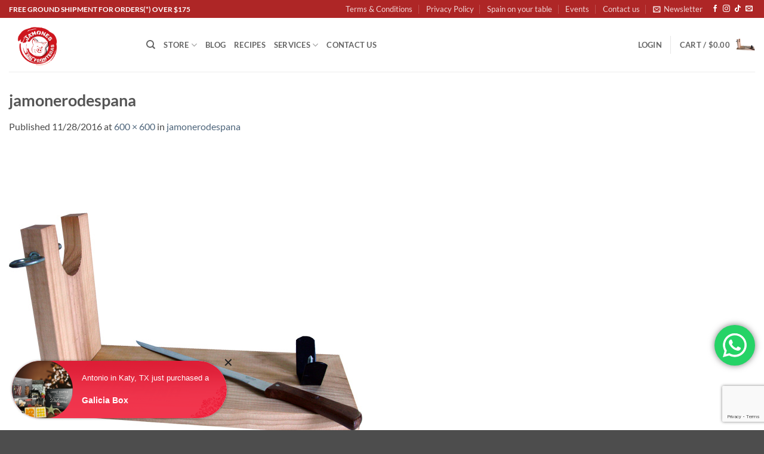

--- FILE ---
content_type: text/html; charset=UTF-8
request_url: https://www.jamonessinfronteras.com/jamonerodespana/
body_size: 44797
content:
<!DOCTYPE html>
<html dir="ltr" lang="en-US" prefix="og: https://ogp.me/ns#" class="loading-site no-js">
<head>
	<meta charset="UTF-8" />
	<link rel="profile" href="https://gmpg.org/xfn/11" />
	<link rel="pingback" href="https://www.jamonessinfronteras.com/xmlrpc.php" />

					<script>document.documentElement.className = document.documentElement.className + ' yes-js js_active js'</script>
			<script>(function(html){html.className = html.className.replace(/\bno-js\b/,'js')})(document.documentElement);</script>
<title>jamonerodespana | Jamones Sin Fronteras</title>

		<!-- All in One SEO Pro 4.9.3 - aioseo.com -->
	<meta name="robots" content="max-image-preview:large" />
	<meta name="author" content="Victor Nebril"/>
	<meta name="google-site-verification" content="iptOL2pZB_cZyTlEjeqZrBTdIbvrYYKjHN2zdGl4ogg" />
	<link rel="canonical" href="https://www.jamonessinfronteras.com/jamonerodespana/" />
	<meta name="generator" content="All in One SEO Pro (AIOSEO) 4.9.3" />
		<meta property="og:locale" content="en_US" />
		<meta property="og:site_name" content="Jamones Sin Fronteras" />
		<meta property="og:type" content="article" />
		<meta property="og:title" content="jamonerodespana | Jamones Sin Fronteras" />
		<meta property="og:url" content="https://www.jamonessinfronteras.com/jamonerodespana/" />
		<meta property="fb:app_id" content="188343581569815" />
		<meta property="og:image" content="https://jamonessinfronteras.com/wp-content/uploads/2016/09/Logo-sello-131x81.png8/Screen-Shot-2015-12-29-at-4.27.41-PM.png" />
		<meta property="og:image:secure_url" content="https://jamonessinfronteras.com/wp-content/uploads/2016/09/Logo-sello-131x81.png8/Screen-Shot-2015-12-29-at-4.27.41-PM.png" />
		<meta property="article:published_time" content="2016-11-28T18:36:55+00:00" />
		<meta property="article:modified_time" content="2016-11-28T18:36:55+00:00" />
		<meta property="article:publisher" content="https://www.facebook.com/jamonessinf" />
		<meta name="twitter:card" content="summary" />
		<meta name="twitter:title" content="jamonerodespana | Jamones Sin Fronteras" />
		<meta name="twitter:image" content="https://jamonessinfronteras.com/wp-content/uploads/2016/09/Logo-sello-131x81.png8/Screen-Shot-2015-12-29-at-4.27.41-PM.png" />
		<script type="application/ld+json" class="aioseo-schema">
			{"@context":"https:\/\/schema.org","@graph":[{"@type":"BreadcrumbList","@id":"https:\/\/www.jamonessinfronteras.com\/jamonerodespana\/#breadcrumblist","itemListElement":[{"@type":"ListItem","@id":"https:\/\/www.jamonessinfronteras.com#listItem","position":1,"name":"Home","item":"https:\/\/www.jamonessinfronteras.com","nextItem":{"@type":"ListItem","@id":"https:\/\/www.jamonessinfronteras.com\/jamonerodespana\/#listItem","name":"jamonerodespana"}},{"@type":"ListItem","@id":"https:\/\/www.jamonessinfronteras.com\/jamonerodespana\/#listItem","position":2,"name":"jamonerodespana","previousItem":{"@type":"ListItem","@id":"https:\/\/www.jamonessinfronteras.com#listItem","name":"Home"}}]},{"@type":"ItemPage","@id":"https:\/\/www.jamonessinfronteras.com\/jamonerodespana\/#itempage","url":"https:\/\/www.jamonessinfronteras.com\/jamonerodespana\/","name":"jamonerodespana | Jamones Sin Fronteras","inLanguage":"en-US","isPartOf":{"@id":"https:\/\/www.jamonessinfronteras.com\/#website"},"breadcrumb":{"@id":"https:\/\/www.jamonessinfronteras.com\/jamonerodespana\/#breadcrumblist"},"author":{"@id":"https:\/\/www.jamonessinfronteras.com\/author\/vnf_kanton_bos\/#author"},"creator":{"@id":"https:\/\/www.jamonessinfronteras.com\/author\/vnf_kanton_bos\/#author"},"datePublished":"2016-11-28T13:36:55-05:00","dateModified":"2016-11-28T13:36:55-05:00"},{"@type":"Organization","@id":"https:\/\/www.jamonessinfronteras.com\/#organization","name":"Jamones Sin Fronteras","description":"Spain on your table","url":"https:\/\/www.jamonessinfronteras.com\/","email":"info@jamonessinfronteras.com","telephone":"+17813026396","foundingDate":"2015-11-15","numberOfEmployees":{"@type":"QuantitativeValue","minValue":0,"maxValue":20},"logo":{"@type":"ImageObject","url":"https:\/\/wwwimagenes.s3.amazonaws.com\/wp-content\/uploads\/2016\/03\/10205715\/jamoneroDespana.jpg","@id":"https:\/\/www.jamonessinfronteras.com\/jamonerodespana\/#organizationLogo"},"image":{"@id":"https:\/\/www.jamonessinfronteras.com\/jamonerodespana\/#organizationLogo"},"sameAs":["https:\/\/www.instagram.com\/jamonessinfronteras"]},{"@type":"Person","@id":"https:\/\/www.jamonessinfronteras.com\/author\/vnf_kanton_bos\/#author","url":"https:\/\/www.jamonessinfronteras.com\/author\/vnf_kanton_bos\/","name":"Victor Nebril","image":{"@type":"ImageObject","@id":"https:\/\/www.jamonessinfronteras.com\/jamonerodespana\/#authorImage","url":"https:\/\/secure.gravatar.com\/avatar\/0efc79480f33e53af43ea3aff7dbad9f805b017f59ad239543980dd494d9c27d?s=96&d=mm&r=g","width":96,"height":96,"caption":"Victor Nebril"}},{"@type":"WebPage","@id":"https:\/\/www.jamonessinfronteras.com\/jamonerodespana\/#webpage","url":"https:\/\/www.jamonessinfronteras.com\/jamonerodespana\/","name":"jamonerodespana | Jamones Sin Fronteras","inLanguage":"en-US","isPartOf":{"@id":"https:\/\/www.jamonessinfronteras.com\/#website"},"breadcrumb":{"@id":"https:\/\/www.jamonessinfronteras.com\/jamonerodespana\/#breadcrumblist"},"author":{"@id":"https:\/\/www.jamonessinfronteras.com\/author\/vnf_kanton_bos\/#author"},"creator":{"@id":"https:\/\/www.jamonessinfronteras.com\/author\/vnf_kanton_bos\/#author"},"datePublished":"2016-11-28T13:36:55-05:00","dateModified":"2016-11-28T13:36:55-05:00"},{"@type":"WebSite","@id":"https:\/\/www.jamonessinfronteras.com\/#website","url":"https:\/\/www.jamonessinfronteras.com\/","name":"Jamones Sin Fronteras","alternateName":"Spain On Your Table","description":"Spain on your table","inLanguage":"en-US","publisher":{"@id":"https:\/\/www.jamonessinfronteras.com\/#organization"}}]}
		</script>
		<!-- All in One SEO Pro -->

<meta name="viewport" content="width=device-width, initial-scale=1" /><script>window._wca = window._wca || [];</script>
<link rel='dns-prefetch' href='//static.klaviyo.com' />
<link rel='dns-prefetch' href='//www.jamonessinfronteras.com' />
<link rel='dns-prefetch' href='//www.googletagmanager.com' />
<link rel='dns-prefetch' href='//stats.wp.com' />
<link rel='dns-prefetch' href='//secure.gravatar.com' />
<link rel='dns-prefetch' href='//v0.wordpress.com' />
<link rel='preconnect' href='//c0.wp.com' />
<link rel='prefetch' href='https://www.jamonessinfronteras.com/wp-content/themes/flatsome/assets/js/flatsome.js?ver=e2eddd6c228105dac048' />
<link rel='prefetch' href='https://www.jamonessinfronteras.com/wp-content/themes/flatsome/assets/js/chunk.slider.js?ver=3.20.4' />
<link rel='prefetch' href='https://www.jamonessinfronteras.com/wp-content/themes/flatsome/assets/js/chunk.popups.js?ver=3.20.4' />
<link rel='prefetch' href='https://www.jamonessinfronteras.com/wp-content/themes/flatsome/assets/js/chunk.tooltips.js?ver=3.20.4' />
<link rel='prefetch' href='https://www.jamonessinfronteras.com/wp-content/themes/flatsome/assets/js/woocommerce.js?ver=1c9be63d628ff7c3ff4c' />
<link rel="alternate" type="application/rss+xml" title="Jamones Sin Fronteras &raquo; Feed" href="https://www.jamonessinfronteras.com/feed/" />
<link rel="alternate" type="application/rss+xml" title="Jamones Sin Fronteras &raquo; Comments Feed" href="https://www.jamonessinfronteras.com/comments/feed/" />
<link rel="alternate" type="text/calendar" title="Jamones Sin Fronteras &raquo; iCal Feed" href="https://www.jamonessinfronteras.com/events/?ical=1" />
<link rel="alternate" type="application/rss+xml" title="Jamones Sin Fronteras &raquo; jamonerodespana Comments Feed" href="https://www.jamonessinfronteras.com/feed/?attachment_id=2618" />
<link rel="alternate" title="oEmbed (JSON)" type="application/json+oembed" href="https://www.jamonessinfronteras.com/wp-json/oembed/1.0/embed?url=https%3A%2F%2Fwww.jamonessinfronteras.com%2Fjamonerodespana%2F" />
<link rel="alternate" title="oEmbed (XML)" type="text/xml+oembed" href="https://www.jamonessinfronteras.com/wp-json/oembed/1.0/embed?url=https%3A%2F%2Fwww.jamonessinfronteras.com%2Fjamonerodespana%2F&#038;format=xml" />
        <link id="woocommerce-notification-fonts" rel="preload" href="https://www.jamonessinfronteras.com/wp-content/plugins/woocommerce-notification/fonts/icons-close.woff2" as="font" crossorigin>
        <style id='wp-img-auto-sizes-contain-inline-css' type='text/css'>
img:is([sizes=auto i],[sizes^="auto," i]){contain-intrinsic-size:3000px 1500px}
/*# sourceURL=wp-img-auto-sizes-contain-inline-css */
</style>
<link rel='stylesheet' id='ht_ctc_main_css-css' href='https://www.jamonessinfronteras.com/wp-content/plugins/click-to-chat-for-whatsapp/new/inc/assets/css/main.css?ver=4.35' type='text/css' media='all' />
<link rel='stylesheet' id='woocommerce-notification-icons-close-css' href='https://www.jamonessinfronteras.com/wp-content/plugins/woocommerce-notification/css/icons-close.min.css?ver=1.6.9' type='text/css' media='all' />
<link rel='stylesheet' id='woocommerce-notification-css' href='https://www.jamonessinfronteras.com/wp-content/plugins/woocommerce-notification/css/woocommerce-notification.min.css?ver=1.6.9' type='text/css' media='all' />
<style id='woocommerce-notification-inline-css' type='text/css'>
#notify-close.default:before{color:#ffffff;}#notify-close.classic:before{color:#212121;}#message-purchased #notify-close.default{background-color:#000000;}#message-purchased .message-purchase-main::before{background-image: url('https://www.jamonessinfronteras.com/wp-content/plugins/woocommerce-notification/images/background/bg_red.png'); border-radius:3px;}#message-purchased .wn-notification-image-wrapper{padding:0;}#message-purchased .wn-notification-message-container{padding-left:15px;}#message-purchased .wn-notification-image{border-radius:0px;}#message-purchased .message-purchase-main{background-color: #ffffff;color:#ffffff !important;border-radius:3px;}#message-purchased .message-purchase-main .wn-notification-message-container,#message-purchased .message-purchase-main .wn-notification-message-container small,#message-purchased .wn-notification-message-container .wn-notification-atc &gt; i{color:#ffffff !important;}#message-purchased .message-purchase-main .wn-notification-message-container a, #message-purchased .message-purchase-main .wn-notification-message-container span{color:#ffffff !important;}
/*# sourceURL=woocommerce-notification-inline-css */
</style>
<link rel='stylesheet' id='woocommerce-notification-templates-css' href='https://www.jamonessinfronteras.com/wp-content/plugins/woocommerce-notification/css/woocommerce-notification-templates.css?ver=1.6.9' type='text/css' media='all' />
<style id='wp-emoji-styles-inline-css' type='text/css'>

	img.wp-smiley, img.emoji {
		display: inline !important;
		border: none !important;
		box-shadow: none !important;
		height: 1em !important;
		width: 1em !important;
		margin: 0 0.07em !important;
		vertical-align: -0.1em !important;
		background: none !important;
		padding: 0 !important;
	}
/*# sourceURL=wp-emoji-styles-inline-css */
</style>
<style id='wp-block-library-inline-css' type='text/css'>
:root{--wp-block-synced-color:#7a00df;--wp-block-synced-color--rgb:122,0,223;--wp-bound-block-color:var(--wp-block-synced-color);--wp-editor-canvas-background:#ddd;--wp-admin-theme-color:#007cba;--wp-admin-theme-color--rgb:0,124,186;--wp-admin-theme-color-darker-10:#006ba1;--wp-admin-theme-color-darker-10--rgb:0,107,160.5;--wp-admin-theme-color-darker-20:#005a87;--wp-admin-theme-color-darker-20--rgb:0,90,135;--wp-admin-border-width-focus:2px}@media (min-resolution:192dpi){:root{--wp-admin-border-width-focus:1.5px}}.wp-element-button{cursor:pointer}:root .has-very-light-gray-background-color{background-color:#eee}:root .has-very-dark-gray-background-color{background-color:#313131}:root .has-very-light-gray-color{color:#eee}:root .has-very-dark-gray-color{color:#313131}:root .has-vivid-green-cyan-to-vivid-cyan-blue-gradient-background{background:linear-gradient(135deg,#00d084,#0693e3)}:root .has-purple-crush-gradient-background{background:linear-gradient(135deg,#34e2e4,#4721fb 50%,#ab1dfe)}:root .has-hazy-dawn-gradient-background{background:linear-gradient(135deg,#faaca8,#dad0ec)}:root .has-subdued-olive-gradient-background{background:linear-gradient(135deg,#fafae1,#67a671)}:root .has-atomic-cream-gradient-background{background:linear-gradient(135deg,#fdd79a,#004a59)}:root .has-nightshade-gradient-background{background:linear-gradient(135deg,#330968,#31cdcf)}:root .has-midnight-gradient-background{background:linear-gradient(135deg,#020381,#2874fc)}:root{--wp--preset--font-size--normal:16px;--wp--preset--font-size--huge:42px}.has-regular-font-size{font-size:1em}.has-larger-font-size{font-size:2.625em}.has-normal-font-size{font-size:var(--wp--preset--font-size--normal)}.has-huge-font-size{font-size:var(--wp--preset--font-size--huge)}.has-text-align-center{text-align:center}.has-text-align-left{text-align:left}.has-text-align-right{text-align:right}.has-fit-text{white-space:nowrap!important}#end-resizable-editor-section{display:none}.aligncenter{clear:both}.items-justified-left{justify-content:flex-start}.items-justified-center{justify-content:center}.items-justified-right{justify-content:flex-end}.items-justified-space-between{justify-content:space-between}.screen-reader-text{border:0;clip-path:inset(50%);height:1px;margin:-1px;overflow:hidden;padding:0;position:absolute;width:1px;word-wrap:normal!important}.screen-reader-text:focus{background-color:#ddd;clip-path:none;color:#444;display:block;font-size:1em;height:auto;left:5px;line-height:normal;padding:15px 23px 14px;text-decoration:none;top:5px;width:auto;z-index:100000}html :where(.has-border-color){border-style:solid}html :where([style*=border-top-color]){border-top-style:solid}html :where([style*=border-right-color]){border-right-style:solid}html :where([style*=border-bottom-color]){border-bottom-style:solid}html :where([style*=border-left-color]){border-left-style:solid}html :where([style*=border-width]){border-style:solid}html :where([style*=border-top-width]){border-top-style:solid}html :where([style*=border-right-width]){border-right-style:solid}html :where([style*=border-bottom-width]){border-bottom-style:solid}html :where([style*=border-left-width]){border-left-style:solid}html :where(img[class*=wp-image-]){height:auto;max-width:100%}:where(figure){margin:0 0 1em}html :where(.is-position-sticky){--wp-admin--admin-bar--position-offset:var(--wp-admin--admin-bar--height,0px)}@media screen and (max-width:600px){html :where(.is-position-sticky){--wp-admin--admin-bar--position-offset:0px}}

/*# sourceURL=wp-block-library-inline-css */
</style><link rel='stylesheet' id='wc-blocks-style-css' href='https://c0.wp.com/p/woocommerce/10.4.3/assets/client/blocks/wc-blocks.css' type='text/css' media='all' />
<style id='global-styles-inline-css' type='text/css'>
:root{--wp--preset--aspect-ratio--square: 1;--wp--preset--aspect-ratio--4-3: 4/3;--wp--preset--aspect-ratio--3-4: 3/4;--wp--preset--aspect-ratio--3-2: 3/2;--wp--preset--aspect-ratio--2-3: 2/3;--wp--preset--aspect-ratio--16-9: 16/9;--wp--preset--aspect-ratio--9-16: 9/16;--wp--preset--color--black: #000000;--wp--preset--color--cyan-bluish-gray: #abb8c3;--wp--preset--color--white: #ffffff;--wp--preset--color--pale-pink: #f78da7;--wp--preset--color--vivid-red: #cf2e2e;--wp--preset--color--luminous-vivid-orange: #ff6900;--wp--preset--color--luminous-vivid-amber: #fcb900;--wp--preset--color--light-green-cyan: #7bdcb5;--wp--preset--color--vivid-green-cyan: #00d084;--wp--preset--color--pale-cyan-blue: #8ed1fc;--wp--preset--color--vivid-cyan-blue: #0693e3;--wp--preset--color--vivid-purple: #9b51e0;--wp--preset--color--primary: #ae2626;--wp--preset--color--secondary: #e88282;--wp--preset--color--success: #627D47;--wp--preset--color--alert: #ae2626;--wp--preset--gradient--vivid-cyan-blue-to-vivid-purple: linear-gradient(135deg,rgb(6,147,227) 0%,rgb(155,81,224) 100%);--wp--preset--gradient--light-green-cyan-to-vivid-green-cyan: linear-gradient(135deg,rgb(122,220,180) 0%,rgb(0,208,130) 100%);--wp--preset--gradient--luminous-vivid-amber-to-luminous-vivid-orange: linear-gradient(135deg,rgb(252,185,0) 0%,rgb(255,105,0) 100%);--wp--preset--gradient--luminous-vivid-orange-to-vivid-red: linear-gradient(135deg,rgb(255,105,0) 0%,rgb(207,46,46) 100%);--wp--preset--gradient--very-light-gray-to-cyan-bluish-gray: linear-gradient(135deg,rgb(238,238,238) 0%,rgb(169,184,195) 100%);--wp--preset--gradient--cool-to-warm-spectrum: linear-gradient(135deg,rgb(74,234,220) 0%,rgb(151,120,209) 20%,rgb(207,42,186) 40%,rgb(238,44,130) 60%,rgb(251,105,98) 80%,rgb(254,248,76) 100%);--wp--preset--gradient--blush-light-purple: linear-gradient(135deg,rgb(255,206,236) 0%,rgb(152,150,240) 100%);--wp--preset--gradient--blush-bordeaux: linear-gradient(135deg,rgb(254,205,165) 0%,rgb(254,45,45) 50%,rgb(107,0,62) 100%);--wp--preset--gradient--luminous-dusk: linear-gradient(135deg,rgb(255,203,112) 0%,rgb(199,81,192) 50%,rgb(65,88,208) 100%);--wp--preset--gradient--pale-ocean: linear-gradient(135deg,rgb(255,245,203) 0%,rgb(182,227,212) 50%,rgb(51,167,181) 100%);--wp--preset--gradient--electric-grass: linear-gradient(135deg,rgb(202,248,128) 0%,rgb(113,206,126) 100%);--wp--preset--gradient--midnight: linear-gradient(135deg,rgb(2,3,129) 0%,rgb(40,116,252) 100%);--wp--preset--font-size--small: 13px;--wp--preset--font-size--medium: 20px;--wp--preset--font-size--large: 36px;--wp--preset--font-size--x-large: 42px;--wp--preset--spacing--20: 0.44rem;--wp--preset--spacing--30: 0.67rem;--wp--preset--spacing--40: 1rem;--wp--preset--spacing--50: 1.5rem;--wp--preset--spacing--60: 2.25rem;--wp--preset--spacing--70: 3.38rem;--wp--preset--spacing--80: 5.06rem;--wp--preset--shadow--natural: 6px 6px 9px rgba(0, 0, 0, 0.2);--wp--preset--shadow--deep: 12px 12px 50px rgba(0, 0, 0, 0.4);--wp--preset--shadow--sharp: 6px 6px 0px rgba(0, 0, 0, 0.2);--wp--preset--shadow--outlined: 6px 6px 0px -3px rgb(255, 255, 255), 6px 6px rgb(0, 0, 0);--wp--preset--shadow--crisp: 6px 6px 0px rgb(0, 0, 0);}:where(body) { margin: 0; }.wp-site-blocks > .alignleft { float: left; margin-right: 2em; }.wp-site-blocks > .alignright { float: right; margin-left: 2em; }.wp-site-blocks > .aligncenter { justify-content: center; margin-left: auto; margin-right: auto; }:where(.is-layout-flex){gap: 0.5em;}:where(.is-layout-grid){gap: 0.5em;}.is-layout-flow > .alignleft{float: left;margin-inline-start: 0;margin-inline-end: 2em;}.is-layout-flow > .alignright{float: right;margin-inline-start: 2em;margin-inline-end: 0;}.is-layout-flow > .aligncenter{margin-left: auto !important;margin-right: auto !important;}.is-layout-constrained > .alignleft{float: left;margin-inline-start: 0;margin-inline-end: 2em;}.is-layout-constrained > .alignright{float: right;margin-inline-start: 2em;margin-inline-end: 0;}.is-layout-constrained > .aligncenter{margin-left: auto !important;margin-right: auto !important;}.is-layout-constrained > :where(:not(.alignleft):not(.alignright):not(.alignfull)){margin-left: auto !important;margin-right: auto !important;}body .is-layout-flex{display: flex;}.is-layout-flex{flex-wrap: wrap;align-items: center;}.is-layout-flex > :is(*, div){margin: 0;}body .is-layout-grid{display: grid;}.is-layout-grid > :is(*, div){margin: 0;}body{padding-top: 0px;padding-right: 0px;padding-bottom: 0px;padding-left: 0px;}a:where(:not(.wp-element-button)){text-decoration: none;}:root :where(.wp-element-button, .wp-block-button__link){background-color: #32373c;border-width: 0;color: #fff;font-family: inherit;font-size: inherit;font-style: inherit;font-weight: inherit;letter-spacing: inherit;line-height: inherit;padding-top: calc(0.667em + 2px);padding-right: calc(1.333em + 2px);padding-bottom: calc(0.667em + 2px);padding-left: calc(1.333em + 2px);text-decoration: none;text-transform: inherit;}.has-black-color{color: var(--wp--preset--color--black) !important;}.has-cyan-bluish-gray-color{color: var(--wp--preset--color--cyan-bluish-gray) !important;}.has-white-color{color: var(--wp--preset--color--white) !important;}.has-pale-pink-color{color: var(--wp--preset--color--pale-pink) !important;}.has-vivid-red-color{color: var(--wp--preset--color--vivid-red) !important;}.has-luminous-vivid-orange-color{color: var(--wp--preset--color--luminous-vivid-orange) !important;}.has-luminous-vivid-amber-color{color: var(--wp--preset--color--luminous-vivid-amber) !important;}.has-light-green-cyan-color{color: var(--wp--preset--color--light-green-cyan) !important;}.has-vivid-green-cyan-color{color: var(--wp--preset--color--vivid-green-cyan) !important;}.has-pale-cyan-blue-color{color: var(--wp--preset--color--pale-cyan-blue) !important;}.has-vivid-cyan-blue-color{color: var(--wp--preset--color--vivid-cyan-blue) !important;}.has-vivid-purple-color{color: var(--wp--preset--color--vivid-purple) !important;}.has-primary-color{color: var(--wp--preset--color--primary) !important;}.has-secondary-color{color: var(--wp--preset--color--secondary) !important;}.has-success-color{color: var(--wp--preset--color--success) !important;}.has-alert-color{color: var(--wp--preset--color--alert) !important;}.has-black-background-color{background-color: var(--wp--preset--color--black) !important;}.has-cyan-bluish-gray-background-color{background-color: var(--wp--preset--color--cyan-bluish-gray) !important;}.has-white-background-color{background-color: var(--wp--preset--color--white) !important;}.has-pale-pink-background-color{background-color: var(--wp--preset--color--pale-pink) !important;}.has-vivid-red-background-color{background-color: var(--wp--preset--color--vivid-red) !important;}.has-luminous-vivid-orange-background-color{background-color: var(--wp--preset--color--luminous-vivid-orange) !important;}.has-luminous-vivid-amber-background-color{background-color: var(--wp--preset--color--luminous-vivid-amber) !important;}.has-light-green-cyan-background-color{background-color: var(--wp--preset--color--light-green-cyan) !important;}.has-vivid-green-cyan-background-color{background-color: var(--wp--preset--color--vivid-green-cyan) !important;}.has-pale-cyan-blue-background-color{background-color: var(--wp--preset--color--pale-cyan-blue) !important;}.has-vivid-cyan-blue-background-color{background-color: var(--wp--preset--color--vivid-cyan-blue) !important;}.has-vivid-purple-background-color{background-color: var(--wp--preset--color--vivid-purple) !important;}.has-primary-background-color{background-color: var(--wp--preset--color--primary) !important;}.has-secondary-background-color{background-color: var(--wp--preset--color--secondary) !important;}.has-success-background-color{background-color: var(--wp--preset--color--success) !important;}.has-alert-background-color{background-color: var(--wp--preset--color--alert) !important;}.has-black-border-color{border-color: var(--wp--preset--color--black) !important;}.has-cyan-bluish-gray-border-color{border-color: var(--wp--preset--color--cyan-bluish-gray) !important;}.has-white-border-color{border-color: var(--wp--preset--color--white) !important;}.has-pale-pink-border-color{border-color: var(--wp--preset--color--pale-pink) !important;}.has-vivid-red-border-color{border-color: var(--wp--preset--color--vivid-red) !important;}.has-luminous-vivid-orange-border-color{border-color: var(--wp--preset--color--luminous-vivid-orange) !important;}.has-luminous-vivid-amber-border-color{border-color: var(--wp--preset--color--luminous-vivid-amber) !important;}.has-light-green-cyan-border-color{border-color: var(--wp--preset--color--light-green-cyan) !important;}.has-vivid-green-cyan-border-color{border-color: var(--wp--preset--color--vivid-green-cyan) !important;}.has-pale-cyan-blue-border-color{border-color: var(--wp--preset--color--pale-cyan-blue) !important;}.has-vivid-cyan-blue-border-color{border-color: var(--wp--preset--color--vivid-cyan-blue) !important;}.has-vivid-purple-border-color{border-color: var(--wp--preset--color--vivid-purple) !important;}.has-primary-border-color{border-color: var(--wp--preset--color--primary) !important;}.has-secondary-border-color{border-color: var(--wp--preset--color--secondary) !important;}.has-success-border-color{border-color: var(--wp--preset--color--success) !important;}.has-alert-border-color{border-color: var(--wp--preset--color--alert) !important;}.has-vivid-cyan-blue-to-vivid-purple-gradient-background{background: var(--wp--preset--gradient--vivid-cyan-blue-to-vivid-purple) !important;}.has-light-green-cyan-to-vivid-green-cyan-gradient-background{background: var(--wp--preset--gradient--light-green-cyan-to-vivid-green-cyan) !important;}.has-luminous-vivid-amber-to-luminous-vivid-orange-gradient-background{background: var(--wp--preset--gradient--luminous-vivid-amber-to-luminous-vivid-orange) !important;}.has-luminous-vivid-orange-to-vivid-red-gradient-background{background: var(--wp--preset--gradient--luminous-vivid-orange-to-vivid-red) !important;}.has-very-light-gray-to-cyan-bluish-gray-gradient-background{background: var(--wp--preset--gradient--very-light-gray-to-cyan-bluish-gray) !important;}.has-cool-to-warm-spectrum-gradient-background{background: var(--wp--preset--gradient--cool-to-warm-spectrum) !important;}.has-blush-light-purple-gradient-background{background: var(--wp--preset--gradient--blush-light-purple) !important;}.has-blush-bordeaux-gradient-background{background: var(--wp--preset--gradient--blush-bordeaux) !important;}.has-luminous-dusk-gradient-background{background: var(--wp--preset--gradient--luminous-dusk) !important;}.has-pale-ocean-gradient-background{background: var(--wp--preset--gradient--pale-ocean) !important;}.has-electric-grass-gradient-background{background: var(--wp--preset--gradient--electric-grass) !important;}.has-midnight-gradient-background{background: var(--wp--preset--gradient--midnight) !important;}.has-small-font-size{font-size: var(--wp--preset--font-size--small) !important;}.has-medium-font-size{font-size: var(--wp--preset--font-size--medium) !important;}.has-large-font-size{font-size: var(--wp--preset--font-size--large) !important;}.has-x-large-font-size{font-size: var(--wp--preset--font-size--x-large) !important;}
/*# sourceURL=global-styles-inline-css */
</style>

<link rel='stylesheet' id='contact-form-7-css' href='https://www.jamonessinfronteras.com/wp-content/plugins/contact-form-7/includes/css/styles.css?ver=6.1.4' type='text/css' media='all' />
<link rel='stylesheet' id='jsf-perishable-frontend-styles-css' href='https://www.jamonessinfronteras.com/wp-content/plugins/jsf-perishable-item-acknowledgement/css/styles.css?ver=1.0.0' type='text/css' media='all' />
<style id='woocommerce-inline-inline-css' type='text/css'>
.woocommerce form .form-row .required { visibility: visible; }
/*# sourceURL=woocommerce-inline-inline-css */
</style>
<link rel='stylesheet' id='flatsome-woocommerce-wishlist-css' href='https://www.jamonessinfronteras.com/wp-content/themes/flatsome/inc/integrations/wc-yith-wishlist/wishlist.css?ver=3.20.4' type='text/css' media='all' />
<link rel='stylesheet' id='wc-pb-checkout-blocks-css' href='https://www.jamonessinfronteras.com/wp-content/plugins/woocommerce-product-bundles/assets/css/frontend/checkout-blocks.css?ver=8.5.5' type='text/css' media='all' />
<link rel='stylesheet' id='woo_discount_pro_style-css' href='https://www.jamonessinfronteras.com/wp-content/plugins/woo-discount-rules-pro/Assets/Css/awdr_style.css?ver=2.6.13' type='text/css' media='all' />
<link rel='stylesheet' id='wc-bundle-style-css' href='https://www.jamonessinfronteras.com/wp-content/plugins/woocommerce-product-bundles/assets/css/frontend/woocommerce.css?ver=8.5.5' type='text/css' media='all' />
<link rel='stylesheet' id='flatsome-main-css' href='https://www.jamonessinfronteras.com/wp-content/themes/flatsome/assets/css/flatsome.css?ver=3.20.4' type='text/css' media='all' />
<style id='flatsome-main-inline-css' type='text/css'>
@font-face {
				font-family: "fl-icons";
				font-display: block;
				src: url(https://www.jamonessinfronteras.com/wp-content/themes/flatsome/assets/css/icons/fl-icons.eot?v=3.20.4);
				src:
					url(https://www.jamonessinfronteras.com/wp-content/themes/flatsome/assets/css/icons/fl-icons.eot#iefix?v=3.20.4) format("embedded-opentype"),
					url(https://www.jamonessinfronteras.com/wp-content/themes/flatsome/assets/css/icons/fl-icons.woff2?v=3.20.4) format("woff2"),
					url(https://www.jamonessinfronteras.com/wp-content/themes/flatsome/assets/css/icons/fl-icons.ttf?v=3.20.4) format("truetype"),
					url(https://www.jamonessinfronteras.com/wp-content/themes/flatsome/assets/css/icons/fl-icons.woff?v=3.20.4) format("woff"),
					url(https://www.jamonessinfronteras.com/wp-content/themes/flatsome/assets/css/icons/fl-icons.svg?v=3.20.4#fl-icons) format("svg");
			}
/*# sourceURL=flatsome-main-inline-css */
</style>
<link rel='stylesheet' id='flatsome-shop-css' href='https://www.jamonessinfronteras.com/wp-content/themes/flatsome/assets/css/flatsome-shop.css?ver=3.20.4' type='text/css' media='all' />
<link rel='stylesheet' id='flatsome-style-css' href='https://www.jamonessinfronteras.com/wp-content/themes/flatsome-child/style.css?ver=3.0' type='text/css' media='all' />
<link rel='stylesheet' id='wc-bundle-css-css' href='https://www.jamonessinfronteras.com/wp-content/plugins/woocommerce-product-bundles/assets/css/frontend/single-product.css?ver=8.5.5' type='text/css' media='all' />
<script type="text/template" id="tmpl-variation-template">
	<div class="woocommerce-variation-description">{{{ data.variation.variation_description }}}</div>
	<div class="woocommerce-variation-price">{{{ data.variation.price_html }}}</div>
	<div class="woocommerce-variation-availability">{{{ data.variation.availability_html }}}</div>
</script>
<script type="text/template" id="tmpl-unavailable-variation-template">
	<p role="alert">Sorry, this product is unavailable. Please choose a different combination.</p>
</script>
<script type="text/javascript" id="woocommerce-google-analytics-integration-gtag-js-after">
/* <![CDATA[ */
/* Google Analytics for WooCommerce (gtag.js) */
					window.dataLayer = window.dataLayer || [];
					function gtag(){dataLayer.push(arguments);}
					// Set up default consent state.
					for ( const mode of [{"analytics_storage":"denied","ad_storage":"denied","ad_user_data":"denied","ad_personalization":"denied","region":["AT","BE","BG","HR","CY","CZ","DK","EE","FI","FR","DE","GR","HU","IS","IE","IT","LV","LI","LT","LU","MT","NL","NO","PL","PT","RO","SK","SI","ES","SE","GB","CH"]}] || [] ) {
						gtag( "consent", "default", { "wait_for_update": 500, ...mode } );
					}
					gtag("js", new Date());
					gtag("set", "developer_id.dOGY3NW", true);
					gtag("config", "G-642P18591D", {"track_404":true,"allow_google_signals":true,"logged_in":false,"linker":{"domains":[],"allow_incoming":true},"custom_map":{"dimension1":"logged_in"}});
//# sourceURL=woocommerce-google-analytics-integration-gtag-js-after
/* ]]> */
</script>
<script type="text/javascript" src="https://c0.wp.com/c/6.9/wp-includes/js/jquery/jquery.min.js" id="jquery-core-js"></script>
<script type="text/javascript" src="https://c0.wp.com/c/6.9/wp-includes/js/jquery/jquery-migrate.min.js" id="jquery-migrate-js"></script>
<script type="text/javascript" src="https://c0.wp.com/c/6.9/wp-includes/js/dist/hooks.min.js" id="wp-hooks-js"></script>
<script type="text/javascript" src="https://c0.wp.com/p/woocommerce/10.4.3/assets/js/jquery-blockui/jquery.blockUI.min.js" id="wc-jquery-blockui-js" data-wp-strategy="defer"></script>
<script type="text/javascript" id="wc-add-to-cart-js-extra">
/* <![CDATA[ */
var wc_add_to_cart_params = {"ajax_url":"/wp-admin/admin-ajax.php","wc_ajax_url":"/?wc-ajax=%%endpoint%%","i18n_view_cart":"View cart","cart_url":"https://www.jamonessinfronteras.com/cart/","is_cart":"","cart_redirect_after_add":"no"};
//# sourceURL=wc-add-to-cart-js-extra
/* ]]> */
</script>
<script type="text/javascript" src="https://c0.wp.com/p/woocommerce/10.4.3/assets/js/frontend/add-to-cart.min.js" id="wc-add-to-cart-js" defer="defer" data-wp-strategy="defer"></script>
<script type="text/javascript" src="https://c0.wp.com/p/woocommerce/10.4.3/assets/js/js-cookie/js.cookie.min.js" id="wc-js-cookie-js" data-wp-strategy="defer"></script>
<script type="text/javascript" id="WCPAY_ASSETS-js-extra">
/* <![CDATA[ */
var wcpayAssets = {"url":"https://www.jamonessinfronteras.com/wp-content/plugins/woocommerce-payments/dist/"};
//# sourceURL=WCPAY_ASSETS-js-extra
/* ]]> */
</script>
<script type="text/javascript" src="https://stats.wp.com/s-202603.js" id="woocommerce-analytics-js" defer="defer" data-wp-strategy="defer"></script>
<script type="text/javascript" id="wpm-js-extra">
/* <![CDATA[ */
var wpm = {"ajax_url":"https://www.jamonessinfronteras.com/wp-admin/admin-ajax.php","root":"https://www.jamonessinfronteras.com/wp-json/","nonce_wp_rest":"9be4294433","nonce_ajax":"5670142a03"};
//# sourceURL=wpm-js-extra
/* ]]> */
</script>
<script type="text/javascript" src="https://www.jamonessinfronteras.com/wp-content/plugins/woocommerce-google-adwords-conversion-tracking-tag/js/public/free/wpm-public.p1.min.js?ver=1.54.1" id="wpm-js"></script>
<script type="text/javascript" id="wc-settings-dep-in-header-js-after">
/* <![CDATA[ */
console.warn( "Scripts that have a dependency on [wc-settings, wc-blocks-checkout] must be loaded in the footer, klaviyo-klaviyo-checkout-block-editor-script was registered to load in the header, but has been switched to load in the footer instead. See https://github.com/woocommerce/woocommerce-gutenberg-products-block/pull/5059" );
console.warn( "Scripts that have a dependency on [wc-settings, wc-blocks-checkout] must be loaded in the footer, klaviyo-klaviyo-checkout-block-view-script was registered to load in the header, but has been switched to load in the footer instead. See https://github.com/woocommerce/woocommerce-gutenberg-products-block/pull/5059" );
//# sourceURL=wc-settings-dep-in-header-js-after
/* ]]> */
</script>
<script src='https://www.jamonessinfronteras.com/wp-content/plugins/the-events-calendar/common/build/js/underscore-before.js'></script>
<script type="text/javascript" src="https://c0.wp.com/c/6.9/wp-includes/js/underscore.min.js" id="underscore-js"></script>
<script src='https://www.jamonessinfronteras.com/wp-content/plugins/the-events-calendar/common/build/js/underscore-after.js'></script>
<script type="text/javascript" id="wp-util-js-extra">
/* <![CDATA[ */
var _wpUtilSettings = {"ajax":{"url":"/wp-admin/admin-ajax.php"}};
//# sourceURL=wp-util-js-extra
/* ]]> */
</script>
<script type="text/javascript" src="https://c0.wp.com/c/6.9/wp-includes/js/wp-util.min.js" id="wp-util-js"></script>
<script type="text/javascript" id="wc-add-to-cart-variation-js-extra">
/* <![CDATA[ */
var wc_add_to_cart_variation_params = {"wc_ajax_url":"/?wc-ajax=%%endpoint%%","i18n_no_matching_variations_text":"Sorry, no products matched your selection. Please choose a different combination.","i18n_make_a_selection_text":"Please select some product options before adding this product to your cart.","i18n_unavailable_text":"Sorry, this product is unavailable. Please choose a different combination.","i18n_reset_alert_text":"Your selection has been reset. Please select some product options before adding this product to your cart."};
//# sourceURL=wc-add-to-cart-variation-js-extra
/* ]]> */
</script>
<script type="text/javascript" src="https://c0.wp.com/p/woocommerce/10.4.3/assets/js/frontend/add-to-cart-variation.min.js" id="wc-add-to-cart-variation-js" defer="defer" data-wp-strategy="defer"></script>
<link rel="https://api.w.org/" href="https://www.jamonessinfronteras.com/wp-json/" /><link rel="alternate" title="JSON" type="application/json" href="https://www.jamonessinfronteras.com/wp-json/wp/v2/media/2618" /><link rel="EditURI" type="application/rsd+xml" title="RSD" href="https://www.jamonessinfronteras.com/xmlrpc.php?rsd" />
<meta name="tec-api-version" content="v1"><meta name="tec-api-origin" content="https://www.jamonessinfronteras.com"><link rel="alternate" href="https://www.jamonessinfronteras.com/wp-json/tribe/events/v1/" />	<style>img#wpstats{display:none}</style>
			<noscript><style>.woocommerce-product-gallery{ opacity: 1 !important; }</style></noscript>
	
<!-- START Pixel Manager for WooCommerce -->

		<script>

			window.wpmDataLayer = window.wpmDataLayer || {};
			window.wpmDataLayer = Object.assign(window.wpmDataLayer, {"cart":{},"cart_item_keys":{},"version":{"number":"1.54.1","pro":false,"eligible_for_updates":false,"distro":"fms","beta":false,"show":true},"pixels":{"google":{"linker":{"settings":null},"user_id":false,"ads":{"conversion_ids":{"AW-936824853":"gVHeCOnehosBEJWg274D"},"dynamic_remarketing":{"status":true,"id_type":"sku","send_events_with_parent_ids":true},"google_business_vertical":"retail","phone_conversion_number":"","phone_conversion_label":""},"analytics":{"ga4":{"measurement_id":"G-642P18591D","parameters":{},"mp_active":false,"debug_mode":false,"page_load_time_tracking":false},"id_type":"post_id"},"tag_id":"AW-936824853","tag_id_suppressed":[],"tag_gateway":{"measurement_path":""},"tcf_support":false,"consent_mode":{"is_active":true,"wait_for_update":500,"ads_data_redaction":false,"url_passthrough":true}},"facebook":{"pixel_id":"797482221064022","dynamic_remarketing":{"id_type":"sku"},"capi":false,"advanced_matching":false,"exclusion_patterns":[],"fbevents_js_url":"https://connect.facebook.net/en_US/fbevents.js"}},"shop":{"list_name":"","list_id":"","page_type":"","currency":"USD","selectors":{"addToCart":[],"beginCheckout":[]},"order_duplication_prevention":true,"view_item_list_trigger":{"test_mode":false,"background_color":"green","opacity":0.5,"repeat":true,"timeout":1000,"threshold":0.8},"variations_output":true,"session_active":false},"page":{"id":2618,"title":"jamonerodespana","type":"attachment","categories":[],"parent":{"id":0,"title":"jamonerodespana","type":"attachment","categories":[]}},"general":{"user_logged_in":false,"scroll_tracking_thresholds":[],"page_id":2618,"exclude_domains":[],"server_2_server":{"active":false,"user_agent_exclude_patterns":[],"ip_exclude_list":[],"pageview_event_s2s":{"is_active":false,"pixels":["facebook"]}},"consent_management":{"explicit_consent":false},"lazy_load_pmw":false,"chunk_base_path":"https://www.jamonessinfronteras.com/wp-content/plugins/woocommerce-google-adwords-conversion-tracking-tag/js/public/free/","modules":{"load_deprecated_functions":true}}});

		</script>

		
<!-- END Pixel Manager for WooCommerce -->
<link rel="icon" href="https://wwwimagenes.s3.amazonaws.com/wp-content/uploads/2016/09/10210242/cropped-Logo-sello-131x81-32x32.png" sizes="32x32" />
<link rel="icon" href="https://wwwimagenes.s3.amazonaws.com/wp-content/uploads/2016/09/10210242/cropped-Logo-sello-131x81-192x192.png" sizes="192x192" />
<link rel="apple-touch-icon" href="https://wwwimagenes.s3.amazonaws.com/wp-content/uploads/2016/09/10210242/cropped-Logo-sello-131x81-180x180.png" />
<meta name="msapplication-TileImage" content="https://wwwimagenes.s3.amazonaws.com/wp-content/uploads/2016/09/10210242/cropped-Logo-sello-131x81-270x270.png" />
				<script type="text/javascript">
					maxmind_user_id = "635338";
					(function () {
						var loadDeviceJs = function () {
							var element = document.createElement('script');
							element.src = 'https://device.maxmind.com/js/device.js';
							document.body.appendChild(element);
						};
						if (window.addEventListener) {
							window.addEventListener('load', loadDeviceJs, false);
						} else if (window.attachEvent) {
							window.attachEvent('onload', loadDeviceJs);
						}
					})();
				</script>
				<style id="custom-css" type="text/css">:root {--primary-color: #ae2626;--fs-color-primary: #ae2626;--fs-color-secondary: #e88282;--fs-color-success: #627D47;--fs-color-alert: #ae2626;--fs-color-base: #4a4a4a;--fs-experimental-link-color: #4e657b;--fs-experimental-link-color-hover: #111;}.tooltipster-base {--tooltip-color: #fff;--tooltip-bg-color: #000000;}.off-canvas-right .mfp-content, .off-canvas-left .mfp-content {--drawer-width: 300px;}.off-canvas .mfp-content.off-canvas-cart {--drawer-width: 360px;}.container-width, .full-width .ubermenu-nav, .container, .row{max-width: 1890px}.row.row-collapse{max-width: 1860px}.row.row-small{max-width: 1882.5px}.row.row-large{max-width: 1920px}.header-main{height: 90px}#logo img{max-height: 90px}#logo{width:200px;}.header-top{min-height: 30px}.transparent .header-main{height: 90px}.transparent #logo img{max-height: 90px}.has-transparent + .page-title:first-of-type,.has-transparent + #main > .page-title,.has-transparent + #main > div > .page-title,.has-transparent + #main .page-header-wrapper:first-of-type .page-title{padding-top: 120px;}.header.show-on-scroll,.stuck .header-main{height:70px!important}.stuck #logo img{max-height: 70px!important}.header-bottom {background-color: #f1f1f1}.top-bar-nav > li > a{line-height: 16px }.header-main .nav > li > a{line-height: 16px }.stuck .header-main .nav > li > a{line-height: 50px }@media (max-width: 549px) {.header-main{height: 70px}#logo img{max-height: 70px}}.nav-dropdown{font-size:100%}body{font-family: Lato, sans-serif;}body {font-weight: 400;font-style: normal;}.nav > li > a {font-family: Lato, sans-serif;}.mobile-sidebar-levels-2 .nav > li > ul > li > a {font-family: Lato, sans-serif;}.nav > li > a,.mobile-sidebar-levels-2 .nav > li > ul > li > a {font-weight: 700;font-style: normal;}h1,h2,h3,h4,h5,h6,.heading-font, .off-canvas-center .nav-sidebar.nav-vertical > li > a{font-family: Lato, sans-serif;}h1,h2,h3,h4,h5,h6,.heading-font,.banner h1,.banner h2 {font-weight: 700;font-style: normal;}.alt-font{font-family: "Dancing Script", sans-serif;}.alt-font {font-weight: 400!important;font-style: normal!important;}@media screen and (min-width: 550px){.products .box-vertical .box-image{min-width: 247px!important;width: 247px!important;}}.footer-1{background-color: #ffffff}.nav-vertical-fly-out > li + li {border-top-width: 1px; border-top-style: solid;}.label-new.menu-item > a:after{content:"New";}.label-hot.menu-item > a:after{content:"Hot";}.label-sale.menu-item > a:after{content:"Sale";}.label-popular.menu-item > a:after{content:"Popular";}</style><style id="kirki-inline-styles">/* latin-ext */
@font-face {
  font-family: 'Lato';
  font-style: normal;
  font-weight: 400;
  font-display: swap;
  src: url(https://www.jamonessinfronteras.com/wp-content/fonts/lato/S6uyw4BMUTPHjxAwXjeu.woff2) format('woff2');
  unicode-range: U+0100-02BA, U+02BD-02C5, U+02C7-02CC, U+02CE-02D7, U+02DD-02FF, U+0304, U+0308, U+0329, U+1D00-1DBF, U+1E00-1E9F, U+1EF2-1EFF, U+2020, U+20A0-20AB, U+20AD-20C0, U+2113, U+2C60-2C7F, U+A720-A7FF;
}
/* latin */
@font-face {
  font-family: 'Lato';
  font-style: normal;
  font-weight: 400;
  font-display: swap;
  src: url(https://www.jamonessinfronteras.com/wp-content/fonts/lato/S6uyw4BMUTPHjx4wXg.woff2) format('woff2');
  unicode-range: U+0000-00FF, U+0131, U+0152-0153, U+02BB-02BC, U+02C6, U+02DA, U+02DC, U+0304, U+0308, U+0329, U+2000-206F, U+20AC, U+2122, U+2191, U+2193, U+2212, U+2215, U+FEFF, U+FFFD;
}
/* latin-ext */
@font-face {
  font-family: 'Lato';
  font-style: normal;
  font-weight: 700;
  font-display: swap;
  src: url(https://www.jamonessinfronteras.com/wp-content/fonts/lato/S6u9w4BMUTPHh6UVSwaPGR_p.woff2) format('woff2');
  unicode-range: U+0100-02BA, U+02BD-02C5, U+02C7-02CC, U+02CE-02D7, U+02DD-02FF, U+0304, U+0308, U+0329, U+1D00-1DBF, U+1E00-1E9F, U+1EF2-1EFF, U+2020, U+20A0-20AB, U+20AD-20C0, U+2113, U+2C60-2C7F, U+A720-A7FF;
}
/* latin */
@font-face {
  font-family: 'Lato';
  font-style: normal;
  font-weight: 700;
  font-display: swap;
  src: url(https://www.jamonessinfronteras.com/wp-content/fonts/lato/S6u9w4BMUTPHh6UVSwiPGQ.woff2) format('woff2');
  unicode-range: U+0000-00FF, U+0131, U+0152-0153, U+02BB-02BC, U+02C6, U+02DA, U+02DC, U+0304, U+0308, U+0329, U+2000-206F, U+20AC, U+2122, U+2191, U+2193, U+2212, U+2215, U+FEFF, U+FFFD;
}/* vietnamese */
@font-face {
  font-family: 'Dancing Script';
  font-style: normal;
  font-weight: 400;
  font-display: swap;
  src: url(https://www.jamonessinfronteras.com/wp-content/fonts/dancing-script/If2cXTr6YS-zF4S-kcSWSVi_sxjsohD9F50Ruu7BMSo3Rep8ltA.woff2) format('woff2');
  unicode-range: U+0102-0103, U+0110-0111, U+0128-0129, U+0168-0169, U+01A0-01A1, U+01AF-01B0, U+0300-0301, U+0303-0304, U+0308-0309, U+0323, U+0329, U+1EA0-1EF9, U+20AB;
}
/* latin-ext */
@font-face {
  font-family: 'Dancing Script';
  font-style: normal;
  font-weight: 400;
  font-display: swap;
  src: url(https://www.jamonessinfronteras.com/wp-content/fonts/dancing-script/If2cXTr6YS-zF4S-kcSWSVi_sxjsohD9F50Ruu7BMSo3ROp8ltA.woff2) format('woff2');
  unicode-range: U+0100-02BA, U+02BD-02C5, U+02C7-02CC, U+02CE-02D7, U+02DD-02FF, U+0304, U+0308, U+0329, U+1D00-1DBF, U+1E00-1E9F, U+1EF2-1EFF, U+2020, U+20A0-20AB, U+20AD-20C0, U+2113, U+2C60-2C7F, U+A720-A7FF;
}
/* latin */
@font-face {
  font-family: 'Dancing Script';
  font-style: normal;
  font-weight: 400;
  font-display: swap;
  src: url(https://www.jamonessinfronteras.com/wp-content/fonts/dancing-script/If2cXTr6YS-zF4S-kcSWSVi_sxjsohD9F50Ruu7BMSo3Sup8.woff2) format('woff2');
  unicode-range: U+0000-00FF, U+0131, U+0152-0153, U+02BB-02BC, U+02C6, U+02DA, U+02DC, U+0304, U+0308, U+0329, U+2000-206F, U+20AC, U+2122, U+2191, U+2193, U+2212, U+2215, U+FEFF, U+FFFD;
}</style></head>

<body data-rsssl=1 class="attachment wp-singular attachment-template-default single single-attachment postid-2618 attachmentid-2618 attachment-jpeg wp-theme-flatsome wp-child-theme-flatsome-child theme-flatsome woocommerce-no-js tribe-no-js lightbox nav-dropdown-has-arrow nav-dropdown-has-shadow nav-dropdown-has-border">


<a class="skip-link screen-reader-text" href="#main">Skip to content</a>

<div id="wrapper">

	
	<header id="header" class="header has-sticky sticky-jump">
		<div class="header-wrapper">
			<div id="top-bar" class="header-top nav-dark">
    <div class="flex-row container">
      <div class="flex-col hide-for-medium flex-left">
          <ul class="nav nav-left medium-nav-center nav-small  nav-divided">
              <li class="html custom html_topbar_left"><strong>FREE GROUND SHIPMENT FOR ORDERS(*) OVER $175</strong></li>          </ul>
      </div>

      <div class="flex-col hide-for-medium flex-center">
          <ul class="nav nav-center nav-small  nav-divided">
                        </ul>
      </div>

      <div class="flex-col hide-for-medium flex-right">
         <ul class="nav top-bar-nav nav-right nav-small  nav-divided">
              <li id="menu-item-23065" class="menu-item menu-item-type-post_type menu-item-object-page menu-item-23065 menu-item-design-default"><a href="https://www.jamonessinfronteras.com/terms-conditions/" class="nav-top-link">Terms &#038; Conditions</a></li>
<li id="menu-item-23064" class="menu-item menu-item-type-post_type menu-item-object-page menu-item-privacy-policy menu-item-23064 menu-item-design-default"><a rel="privacy-policy" href="https://www.jamonessinfronteras.com/privacy-policy/" class="nav-top-link">Privacy Policy</a></li>
<li id="menu-item-22790" class="menu-item menu-item-type-post_type menu-item-object-page menu-item-22790 menu-item-design-default"><a href="https://www.jamonessinfronteras.com/spain-on-your-table/" class="nav-top-link">Spain on your table</a></li>
<li id="menu-item-23066" class="menu-item menu-item-type-custom menu-item-object-custom menu-item-23066 menu-item-design-default"><a href="/events/" class="nav-top-link">Events</a></li>
<li id="menu-item-22594" class="menu-item menu-item-type-post_type menu-item-object-page menu-item-22594 menu-item-design-default"><a href="https://www.jamonessinfronteras.com/contact/" class="nav-top-link">Contact us</a></li>
<li class="header-newsletter-item has-icon">

<a href="#header-newsletter-signup" class="tooltip is-small" role="button" title="Sign up for Newsletter" aria-label="Newsletter" aria-expanded="false" aria-haspopup="dialog" aria-controls="header-newsletter-signup" data-flatsome-role-button>

      <i class="icon-envelop" aria-hidden="true"></i>  
      <span class="header-newsletter-title hide-for-medium">
      Newsletter    </span>
  </a>
	<div id="header-newsletter-signup"
	     class="lightbox-by-id lightbox-content mfp-hide lightbox-white "
	     style="max-width:700px ;padding:0px">
		
  <div class="banner has-hover" id="banner-419805384">
          <div class="banner-inner fill">
        <div class="banner-bg fill" >
            <img src="https://www.jamonessinfronteras.com/wp-content/themes/flatsome/assets/img/missing.jpg" class="bg" alt="" />                        <div class="overlay"></div>            
	<div class="is-border is-dashed"
		style="border-color:rgba(255,255,255,.3);border-width:2px 2px 2px 2px;margin:10px;">
	</div>
                    </div>
		
        <div class="banner-layers container">
            <div class="fill banner-link"></div>               <div id="text-box-1402227312" class="text-box banner-layer x10 md-x10 lg-x10 y50 md-y50 lg-y50 res-text">
                     <div data-animate="fadeInUp">           <div class="text-box-content text dark">
              
              <div class="text-inner text-left">
                  <h3 class="uppercase">Sign up for Newsletter</h3><p class="lead">Signup for our newsletter to get notified about sales and new products. Add any text here or remove it.</p>
<div class="wpcf7 no-js" id="wpcf7-f22246-o1" lang="en-US" dir="ltr" data-wpcf7-id="22246">
<div class="screen-reader-response"><p role="status" aria-live="polite" aria-atomic="true"></p> <ul></ul></div>
<form action="/jamonerodespana/#wpcf7-f22246-o1" method="post" class="wpcf7-form init" aria-label="Contact form" novalidate="novalidate" data-status="init">
<fieldset class="hidden-fields-container"><input type="hidden" name="_wpcf7" value="22246" /><input type="hidden" name="_wpcf7_version" value="6.1.4" /><input type="hidden" name="_wpcf7_locale" value="en_US" /><input type="hidden" name="_wpcf7_unit_tag" value="wpcf7-f22246-o1" /><input type="hidden" name="_wpcf7_container_post" value="0" /><input type="hidden" name="_wpcf7_posted_data_hash" value="" /><input type="hidden" name="_wpcf7_recaptcha_response" value="" />
</fieldset>
<div class="form-flat">
	<p><span class="wpcf7-form-control-wrap" data-name="your-email"><input size="40" maxlength="400" class="wpcf7-form-control wpcf7-email wpcf7-validates-as-required wpcf7-text wpcf7-validates-as-email" aria-required="true" aria-invalid="false" placeholder="Your Email (required)" value="" type="email" name="your-email" /></span>
	</p>
	<p><input class="wpcf7-form-control wpcf7-submit has-spinner button" type="submit" value="Sign Up" />
	</p>
</div><div class="wpcf7-response-output" aria-hidden="true"></div>
</form>
</div>
              </div>
           </div>
       </div>                     
<style>
#text-box-1402227312 {
  width: 60%;
}
#text-box-1402227312 .text-box-content {
  font-size: 100%;
}
@media (min-width:550px) {
  #text-box-1402227312 {
    width: 50%;
  }
}
</style>
    </div>
         </div>
      </div>

            
<style>
#banner-419805384 {
  padding-top: 500px;
}
#banner-419805384 .overlay {
  background-color: rgba(0,0,0,.4);
}
</style>
  </div>

	</div>
	
	</li>
<li class="html header-social-icons ml-0">
	<div class="social-icons follow-icons" ><a href="https://www.facebook.com/jamonessinf" target="_blank" data-label="Facebook" class="icon plain tooltip facebook" title="Follow on Facebook" aria-label="Follow on Facebook" rel="noopener nofollow"><i class="icon-facebook" aria-hidden="true"></i></a><a href="https://www.instagram.com/jamonessinfronteras/" target="_blank" data-label="Instagram" class="icon plain tooltip instagram" title="Follow on Instagram" aria-label="Follow on Instagram" rel="noopener nofollow"><i class="icon-instagram" aria-hidden="true"></i></a><a href="https://www.tiktok.com/@jamonessinfronteras" target="_blank" data-label="TikTok" class="icon plain tooltip tiktok" title="Follow on TikTok" aria-label="Follow on TikTok" rel="noopener nofollow"><i class="icon-tiktok" aria-hidden="true"></i></a><a href="mailto:info@jamonessinfronteras.com" data-label="E-mail" target="_blank" class="icon plain tooltip email" title="Send us an email" aria-label="Send us an email" rel="nofollow noopener"><i class="icon-envelop" aria-hidden="true"></i></a></div></li>
          </ul>
      </div>

            <div class="flex-col show-for-medium flex-grow">
          <ul class="nav nav-center nav-small mobile-nav  nav-divided">
              <li class="html custom html_topbar_left"><strong>FREE GROUND SHIPMENT FOR ORDERS(*) OVER $175</strong></li>          </ul>
      </div>
      
    </div>
</div>
<div id="masthead" class="header-main ">
      <div class="header-inner flex-row container logo-left medium-logo-center" role="navigation">

          <!-- Logo -->
          <div id="logo" class="flex-col logo">
            
<!-- Header logo -->
<a href="https://www.jamonessinfronteras.com/" title="Jamones Sin Fronteras - Spain on your table" rel="home">
		<img width="600" height="600" src="https://wwwimagenes.s3.amazonaws.com/wp-content/uploads/2016/03/10205715/jamoneroDespana.jpg" class="header-logo-sticky" alt="Jamones Sin Fronteras"/><img width="773" height="800" src="https://wwwimagenes.s3.amazonaws.com/wp-content/uploads/2015/10/10210308/Logo-sello-989x1024.png" class="header_logo header-logo" alt="Jamones Sin Fronteras"/><img  width="600" height="600" src="https://wwwimagenes.s3.amazonaws.com/wp-content/uploads/2016/03/10205715/jamoneroDespana.jpg" class="header-logo-dark" alt="Jamones Sin Fronteras"/></a>
          </div>

          <!-- Mobile Left Elements -->
          <div class="flex-col show-for-medium flex-left">
            <ul class="mobile-nav nav nav-left ">
              <li class="nav-icon has-icon">
			<a href="#" class="is-small" data-open="#main-menu" data-pos="left" data-bg="main-menu-overlay" role="button" aria-label="Menu" aria-controls="main-menu" aria-expanded="false" aria-haspopup="dialog" data-flatsome-role-button>
			<i class="icon-menu" aria-hidden="true"></i>					</a>
	</li>
            </ul>
          </div>

          <!-- Left Elements -->
          <div class="flex-col hide-for-medium flex-left
            flex-grow">
            <ul class="header-nav header-nav-main nav nav-left  nav-uppercase" >
              <li class="header-search header-search-dropdown has-icon has-dropdown menu-item-has-children">
		<a href="#" aria-label="Search" aria-haspopup="true" aria-expanded="false" aria-controls="ux-search-dropdown" class="nav-top-link is-small"><i class="icon-search" aria-hidden="true"></i></a>
		<ul id="ux-search-dropdown" class="nav-dropdown nav-dropdown-default">
	 	<li class="header-search-form search-form html relative has-icon">
	<div class="header-search-form-wrapper">
		<div class="searchform-wrapper ux-search-box relative is-normal"><form role="search" method="get" class="searchform" action="https://www.jamonessinfronteras.com/">
	<div class="flex-row relative">
						<div class="flex-col flex-grow">
			<label class="screen-reader-text" for="woocommerce-product-search-field-0">Search for:</label>
			<input type="search" id="woocommerce-product-search-field-0" class="search-field mb-0" placeholder="Search&hellip;" value="" name="s" />
			<input type="hidden" name="post_type" value="product" />
					</div>
		<div class="flex-col">
			<button type="submit" value="Search" class="ux-search-submit submit-button secondary button  icon mb-0" aria-label="Submit">
				<i class="icon-search" aria-hidden="true"></i>			</button>
		</div>
	</div>
	<div class="live-search-results text-left z-top"></div>
</form>
</div>	</div>
</li>
	</ul>
</li>
<li id="menu-item-22731" class="menu-item menu-item-type-custom menu-item-object-custom menu-item-22731 menu-item-design-container-width menu-item-has-block has-dropdown"><a href="/shop" class="nav-top-link" aria-expanded="false" aria-haspopup="menu">Store<i class="icon-angle-down" aria-hidden="true"></i></a><div class="sub-menu nav-dropdown"><div class="row"  id="row-1990416882">


	<div id="col-754371098" class="col medium-2 small-12 large-2"  >
				<div class="col-inner"  >
			
			

	<div class="ux-menu stack stack-col justify-start ux-menu--divider-solid">
		

	<div class="ux-menu-link flex menu-item label-popular">
		<a class="ux-menu-link__link flex" href="https://www.jamonessinfronteras.com/shop" >
						<span class="ux-menu-link__text">
				Shop All			</span>
		</a>
	</div>
	

	<div class="ux-menu-title flex">
		Christmas Sweets	</div>
	

	<div class="ux-menu-link flex menu-item hidden">
		<a class="ux-menu-link__link flex" href="https://www.jamonessinfronteras.com/authentic-spanish-food-from-spain-black-friday/" >
						<span class="ux-menu-link__text">
				BLACK FRIDAY 24			</span>
		</a>
	</div>
	

	<div class="ux-menu-link flex menu-item label-popular">
		<a class="ux-menu-link__link flex" href="https://www.jamonessinfronteras.com/product-category/spanish-christmas-sweets/" >
						<span class="ux-menu-link__text">
				Turrones			</span>
		</a>
	</div>
	

	<div class="ux-menu-link flex menu-item label-popular">
		<a class="ux-menu-link__link flex" href="https://www.jamonessinfronteras.com/product-category/spanish-christmas-sweets/" >
						<span class="ux-menu-link__text">
				Polvorones			</span>
		</a>
	</div>
	

	<div class="ux-menu-link flex menu-item label-popular">
		<a class="ux-menu-link__link flex" href="https://www.jamonessinfronteras.com/product-category/spanish-christmas-sweets/" >
						<span class="ux-menu-link__text">
				Mazapan			</span>
		</a>
	</div>
	

	<div class="ux-menu-title flex">
		Iberico	</div>
	

	<div class="ux-menu-link flex menu-item label-hot">
		<a class="ux-menu-link__link flex" href="https://www.jamonessinfronteras.com/product-category/iberico/" >
						<span class="ux-menu-link__text">
				All Iberico			</span>
		</a>
	</div>
	

	<div class="ux-menu-link flex menu-item label-hot">
		<a class="ux-menu-link__link flex" href="https://www.jamonessinfronteras.com/product-category/sliced/" >
						<span class="ux-menu-link__text">
				Iberico Sliced			</span>
		</a>
	</div>
	


	</div>
	

		</div>
				
<style>
#col-754371098 > .col-inner {
  padding: 0px 0px 0px 4px;
}
</style>
	</div>

	

	<div id="col-187335017" class="col medium-3 small-12 large-3"  >
				<div class="col-inner"  >
			
			

	<div class="ux-menu stack stack-col justify-start ux-menu--divider-solid">
		

	<div class="ux-menu-title flex">
		Bone-in Ham &amp; shoulder	</div>
	

	<div class="ux-menu-link flex menu-item">
		<a class="ux-menu-link__link flex" href="https://www.jamonessinfronteras.com/product-category/iberico/fermin/" >
						<span class="ux-menu-link__text">
				Fermin			</span>
		</a>
	</div>
	

	<div class="ux-menu-link flex menu-item label-popular">
		<a class="ux-menu-link__link flex" href="https://www.jamonessinfronteras.com/product-category/iberico/montaraz/" >
						<span class="ux-menu-link__text">
				Montaraz			</span>
		</a>
	</div>
	

	<div class="ux-menu-link flex menu-item">
		<a class="ux-menu-link__link flex" href="https://www.jamonessinfronteras.com/product-category/iberico/marcos-salamanca/" >
						<span class="ux-menu-link__text">
				Marcos Salamanca			</span>
		</a>
	</div>
	

	<div class="ux-menu-title flex">
		Gift Boxes	</div>
	

	<div class="ux-menu-link flex menu-item">
		<a class="ux-menu-link__link flex" href="https://www.jamonessinfronteras.com/product-category/gifts/samplers/" >
						<span class="ux-menu-link__text">
				Samplers			</span>
		</a>
	</div>
	

	<div class="ux-menu-link flex menu-item">
		<a class="ux-menu-link__link flex" href="https://www.jamonessinfronteras.com/product-category/gifts/gift/" >
						<span class="ux-menu-link__text">
				Gift Under $100			</span>
		</a>
	</div>
	

	<div class="ux-menu-link flex menu-item">
		<a class="ux-menu-link__link flex" href="https://www.jamonessinfronteras.com/product-category/gifts/" >
						<span class="ux-menu-link__text">
				All Gift Boxes			</span>
		</a>
	</div>
	

	<div class="ux-menu-title flex">
		Boneless	</div>
	

	<div class="ux-menu-link flex menu-item">
		<a class="ux-menu-link__link flex" href="https://www.jamonessinfronteras.com/product-category/whole-boneless-ham/" >
						<span class="ux-menu-link__text">
				Boneless Ham &amp; Shoulder			</span>
		</a>
	</div>
	


	</div>
	

		</div>
					</div>

	

	<div id="col-1887747048" class="col medium-2 small-12 large-2"  >
				<div class="col-inner"  >
			
			

	<div class="ux-menu stack stack-col justify-start ux-menu--divider-solid">
		

	<div class="ux-menu-title flex">
		SAusages	</div>
	

	<div class="ux-menu-link flex menu-item">
		<a class="ux-menu-link__link flex" href="https://www.jamonessinfronteras.com/product-category/sausages/chorizos/" >
						<span class="ux-menu-link__text">
				Chorizos			</span>
		</a>
	</div>
	

	<div class="ux-menu-link flex menu-item">
		<a class="ux-menu-link__link flex" href="https://www.jamonessinfronteras.com/product-category/sausages/loins/" >
						<span class="ux-menu-link__text">
				Loins			</span>
		</a>
	</div>
	

	<div class="ux-menu-link flex menu-item">
		<a class="ux-menu-link__link flex" href="https://www.jamonessinfronteras.com/product-category/sausages/grill-bbq/" >
						<span class="ux-menu-link__text">
				Grill BBQ			</span>
		</a>
	</div>
	

	<div class="ux-menu-title flex">
		Cheese	</div>
	

	<div class="ux-menu-link flex menu-item">
		<a class="ux-menu-link__link flex" href="https://www.jamonessinfronteras.com/product-category/cheese/manchego/" >
						<span class="ux-menu-link__text">
				Manchego			</span>
		</a>
	</div>
	

	<div class="ux-menu-link flex menu-item">
		<a class="ux-menu-link__link flex" href="https://www.jamonessinfronteras.com/product-category/cheese/idiazabal/" >
						<span class="ux-menu-link__text">
				Idiazabal			</span>
		</a>
	</div>
	


	</div>
	

		</div>
					</div>

	

	<div id="col-1799294917" class="col medium-3 small-12 large-3"  >
				<div class="col-inner"  >
			
			

	<div class="ux-menu stack stack-col justify-start ux-menu--divider-solid">
		

	<div class="ux-menu-title flex">
		More From Spain	</div>
	

	<div class="ux-menu-link flex menu-item label-sale">
		<a class="ux-menu-link__link flex" href="https://www.jamonessinfronteras.com/product-category/grocery/fish-canned-food/" >
						<span class="ux-menu-link__text">
				Canned Food			</span>
		</a>
	</div>
	

	<div class="ux-menu-link flex menu-item">
		<a class="ux-menu-link__link flex" href="https://www.jamonessinfronteras.com/product-category/grocery/rice-legumes/" >
						<span class="ux-menu-link__text">
				Rice &amp; Legumes			</span>
		</a>
	</div>
	

	<div class="ux-menu-link flex menu-item">
		<a class="ux-menu-link__link flex" href="https://www.jamonessinfronteras.com/product-tag/croquetas/" >
						<span class="ux-menu-link__text">
				Coquetas			</span>
		</a>
	</div>
	

	<div class="ux-menu-link flex menu-item">
		<a class="ux-menu-link__link flex" href="https://www.jamonessinfronteras.com/product-category/paella/" >
						<span class="ux-menu-link__text">
				Paella World			</span>
		</a>
	</div>
	

	<div class="ux-menu-link flex menu-item">
		<a class="ux-menu-link__link flex" href="https://www.jamonessinfronteras.com/product-category/accessories/" >
						<span class="ux-menu-link__text">
				Accessories			</span>
		</a>
	</div>
	

	<div class="ux-menu-link flex menu-item">
		<a class="ux-menu-link__link flex" href="https://www.jamonessinfronteras.com/product-category/otherproducts/" >
						<span class="ux-menu-link__text">
				Other products			</span>
		</a>
	</div>
	

	<div class="ux-menu-link flex menu-item">
		<a class="ux-menu-link__link flex" href="https://www.jamonessinfronteras.com/product-category/grocery/" >
						<span class="ux-menu-link__text">
				More...			</span>
		</a>
	</div>
	


	</div>
	

		</div>
					</div>

	

	<div id="col-177682082" class="col medium-2 small-12 large-2"  >
				<div class="col-inner"  >
			
			

	<div class="ux-menu stack stack-col justify-start ux-menu--divider-solid">
		


	</div>
	

		</div>
					</div>

	

</div></div></li>
<li id="menu-item-26398" class="menu-item menu-item-type-post_type menu-item-object-page menu-item-26398 menu-item-design-default"><a href="https://www.jamonessinfronteras.com/blog/" class="nav-top-link">Blog</a></li>
<li id="menu-item-22791" class="menu-item menu-item-type-post_type menu-item-object-page menu-item-22791 menu-item-design-default"><a href="https://www.jamonessinfronteras.com/recipes/" class="nav-top-link">Recipes</a></li>
<li id="menu-item-22735" class="menu-item menu-item-type-custom menu-item-object-custom menu-item-has-children menu-item-22735 menu-item-design-default has-dropdown"><a href="#" class="nav-top-link" aria-expanded="false" aria-haspopup="menu">Services<i class="icon-angle-down" aria-hidden="true"></i></a>
<ul class="sub-menu nav-dropdown nav-dropdown-default">
	<li id="menu-item-22736" class="menu-item menu-item-type-post_type menu-item-object-page menu-item-22736"><a href="https://www.jamonessinfronteras.com/professional-services/">Professional Services</a></li>
	<li id="menu-item-22737" class="menu-item menu-item-type-custom menu-item-object-custom menu-item-22737"><a href="/contact">Wholesale</a></li>
</ul>
</li>
<li id="menu-item-22738" class="menu-item menu-item-type-post_type menu-item-object-page menu-item-22738 menu-item-design-default"><a href="https://www.jamonessinfronteras.com/contact/" class="nav-top-link">Contact us</a></li>
            </ul>
          </div>

          <!-- Right Elements -->
          <div class="flex-col hide-for-medium flex-right">
            <ul class="header-nav header-nav-main nav nav-right  nav-uppercase">
              
<li class="account-item has-icon">

	<a href="https://www.jamonessinfronteras.com/myaccount/" class="nav-top-link nav-top-not-logged-in is-small" title="Login" role="button" data-open="#login-form-popup" aria-controls="login-form-popup" aria-expanded="false" aria-haspopup="dialog" data-flatsome-role-button>
					<span>
			Login			</span>
				</a>




</li>
<li class="header-divider"></li><li class="cart-item has-icon has-dropdown">

<a href="https://www.jamonessinfronteras.com/cart/" class="header-cart-link nav-top-link is-small" title="Cart" aria-label="View cart" aria-expanded="false" aria-haspopup="true" role="button" data-flatsome-role-button>

<span class="header-cart-title">
   Cart   /      <span class="cart-price"><span class="woocommerce-Price-amount amount"><bdi><span class="woocommerce-Price-currencySymbol">&#36;</span>0.00</bdi></span></span>
  </span>

  <span class="image-icon header-cart-icon" data-icon-label="0">
	<img class="cart-img-icon" alt="Cart" src="https://wwwimagenes.s3.amazonaws.com/wp-content/uploads/2016/03/10205715/jamoneroDespana.jpg" width="600" height="600"/>
  </span>
</a>

 <ul class="nav-dropdown nav-dropdown-default">
    <li class="html widget_shopping_cart">
      <div class="widget_shopping_cart_content">
        

	<div class="ux-mini-cart-empty flex flex-row-col text-center pt pb">
				<div class="ux-mini-cart-empty-icon">
			<svg aria-hidden="true" xmlns="http://www.w3.org/2000/svg" viewBox="0 0 17 19" style="opacity:.1;height:80px;">
				<path d="M8.5 0C6.7 0 5.3 1.2 5.3 2.7v2H2.1c-.3 0-.6.3-.7.7L0 18.2c0 .4.2.8.6.8h15.7c.4 0 .7-.3.7-.7v-.1L15.6 5.4c0-.3-.3-.6-.7-.6h-3.2v-2c0-1.6-1.4-2.8-3.2-2.8zM6.7 2.7c0-.8.8-1.4 1.8-1.4s1.8.6 1.8 1.4v2H6.7v-2zm7.5 3.4 1.3 11.5h-14L2.8 6.1h2.5v1.4c0 .4.3.7.7.7.4 0 .7-.3.7-.7V6.1h3.5v1.4c0 .4.3.7.7.7s.7-.3.7-.7V6.1h2.6z" fill-rule="evenodd" clip-rule="evenodd" fill="currentColor"></path>
			</svg>
		</div>
				<p class="woocommerce-mini-cart__empty-message empty">No products in the cart.</p>
					<p class="return-to-shop">
				<a class="button primary wc-backward" href="https://www.jamonessinfronteras.com/shop/">
					Return to shop				</a>
			</p>
				</div>


      </div>
    </li>
     </ul>

</li>
            </ul>
          </div>

          <!-- Mobile Right Elements -->
          <div class="flex-col show-for-medium flex-right">
            <ul class="mobile-nav nav nav-right ">
              <li class="cart-item has-icon">


		<a href="https://www.jamonessinfronteras.com/cart/" class="header-cart-link nav-top-link is-small off-canvas-toggle" title="Cart" aria-label="View cart" aria-expanded="false" aria-haspopup="dialog" role="button" data-open="#cart-popup" data-class="off-canvas-cart" data-pos="right" aria-controls="cart-popup" data-flatsome-role-button>

  <span class="image-icon header-cart-icon" data-icon-label="0">
	<img class="cart-img-icon" alt="Cart" src="https://wwwimagenes.s3.amazonaws.com/wp-content/uploads/2016/03/10205715/jamoneroDespana.jpg" width="600" height="600"/>
  </span>
</a>


  <!-- Cart Sidebar Popup -->
  <div id="cart-popup" class="mfp-hide">
  <div class="cart-popup-inner inner-padding cart-popup-inner--sticky">
      <div class="cart-popup-title text-center">
          <span class="heading-font uppercase">Cart</span>
          <div class="is-divider"></div>
      </div>
	  <div class="widget_shopping_cart">
		  <div class="widget_shopping_cart_content">
			  

	<div class="ux-mini-cart-empty flex flex-row-col text-center pt pb">
				<div class="ux-mini-cart-empty-icon">
			<svg aria-hidden="true" xmlns="http://www.w3.org/2000/svg" viewBox="0 0 17 19" style="opacity:.1;height:80px;">
				<path d="M8.5 0C6.7 0 5.3 1.2 5.3 2.7v2H2.1c-.3 0-.6.3-.7.7L0 18.2c0 .4.2.8.6.8h15.7c.4 0 .7-.3.7-.7v-.1L15.6 5.4c0-.3-.3-.6-.7-.6h-3.2v-2c0-1.6-1.4-2.8-3.2-2.8zM6.7 2.7c0-.8.8-1.4 1.8-1.4s1.8.6 1.8 1.4v2H6.7v-2zm7.5 3.4 1.3 11.5h-14L2.8 6.1h2.5v1.4c0 .4.3.7.7.7.4 0 .7-.3.7-.7V6.1h3.5v1.4c0 .4.3.7.7.7s.7-.3.7-.7V6.1h2.6z" fill-rule="evenodd" clip-rule="evenodd" fill="currentColor"></path>
			</svg>
		</div>
				<p class="woocommerce-mini-cart__empty-message empty">No products in the cart.</p>
					<p class="return-to-shop">
				<a class="button primary wc-backward" href="https://www.jamonessinfronteras.com/shop/">
					Return to shop				</a>
			</p>
				</div>


		  </div>
	  </div>
               </div>
  </div>

</li>
            </ul>
          </div>

      </div>

            <div class="container"><div class="top-divider full-width"></div></div>
      </div>

<div class="header-bg-container fill"><div class="header-bg-image fill"></div><div class="header-bg-color fill"></div></div>		</div>
	</header>

	
	<main id="main" class="">

	<div id="primary" class="content-area image-attachment page-wrapper">
		<div id="content" class="site-content" role="main">
			<div class="row">
				<div class="large-12 columns">

				
					<article id="post-2618" class="post-2618 attachment type-attachment status-inherit hentry">
						<header class="entry-header">
							<h1 class="entry-title">jamonerodespana</h1>

							<div class="entry-meta">
								Published <span class="entry-date"><time class="entry-date" datetime="2016-11-28T13:36:55-05:00">11/28/2016</time></span> at <a href="https://wwwimagenes.s3.amazonaws.com/wp-content/uploads/2016/03/10205715/jamoneroDespana.jpg" title="Link to full-size image">600 &times; 600</a> in <a href="https://www.jamonessinfronteras.com/jamonerodespana/" title="Return to jamonerodespana" rel="gallery">jamonerodespana</a>															</div>
						</header>

						<div class="entry-content">

							<div class="entry-attachment">
								<div class="attachment">
									
									<a href="https://www.jamonessinfronteras.com/3x2collage1/" title="jamonerodespana" rel="attachment"><img width="600" height="600" src="https://wwwimagenes.s3.amazonaws.com/wp-content/uploads/2016/03/10205715/jamoneroDespana.jpg" class="attachment-1200x1200 size-1200x1200" alt="" decoding="async" fetchpriority="high" srcset="https://wwwimagenes.s3.amazonaws.com/wp-content/uploads/2016/03/10205715/jamoneroDespana-100x100.jpg 100w, https://wwwimagenes.s3.amazonaws.com/wp-content/uploads/2016/03/10205715/jamoneroDespana-510x510.jpg 510w, https://wwwimagenes.s3.amazonaws.com/wp-content/uploads/2016/03/10205715/jamoneroDespana-150x150.jpg 150w, https://wwwimagenes.s3.amazonaws.com/wp-content/uploads/2016/03/10205715/jamoneroDespana-300x300.jpg 300w, https://wwwimagenes.s3.amazonaws.com/wp-content/uploads/2016/03/10205715/jamoneroDespana-390x390.jpg 390w, https://wwwimagenes.s3.amazonaws.com/wp-content/uploads/2016/03/10205715/jamoneroDespana-75x75.jpg 75w, https://wwwimagenes.s3.amazonaws.com/wp-content/uploads/2016/03/10205715/jamoneroDespana.jpg 600w" sizes="(max-width: 600px) 100vw, 600px" /></a>
								</div>

															</div>

														
						</div>

						<footer class="entry-meta">
															Trackbacks are closed, but you can <a class="comment-link" href="#respond" title="Post a comment">post a comment</a>.																				</footer>


							<nav role="navigation" id="image-navigation" class="navigation-image">
								<div class="nav-previous"><a href='https://www.jamonessinfronteras.com/jamonyjamonerodes/'><span class="meta-nav">&larr;</span> Previous</a></div>
								<div class="nav-next"><a href='https://www.jamonessinfronteras.com/3x2collage1/'>Next <span class="meta-nav">&rarr;</span></a></div>
							</nav>
					</article>

					

<div id="comments" class="comments-area">

	
	
	
		<div id="respond" class="comment-respond">
		<h3 id="reply-title" class="comment-reply-title">Leave a Reply <small><a rel="nofollow" id="cancel-comment-reply-link" href="/jamonerodespana/#respond" style="display:none;">Cancel reply</a></small></h3><p class="must-log-in">You must be <a href="https://www.jamonessinfronteras.com/wp-login.php?redirect_to=https%3A%2F%2Fwww.jamonessinfronteras.com%2Fjamonerodespana%2F">logged in</a> to post a comment.</p>	</div><!-- #respond -->
	
</div>

							</div>
			</div>
		</div>
	</div>


</main>

<footer id="footer" class="footer-wrapper">

	
<!-- FOOTER 1 -->
<div class="footer-widgets footer footer-1">
		<div class="row large-columns-4 mb-0">
	   		<div id="woocommerce_products-12" class="col pb-0 widget woocommerce widget_products"><span class="widget-title">Latest</span><div class="is-divider small"></div><ul class="product_list_widget"><li>
	
	<a href="https://www.jamonessinfronteras.com/product/picualia-first-day-of-harvest-evoo-500ml/">
		<img width="100" height="100" src="https://wwwimagenes.s3.amazonaws.com/wp-content/uploads/2025/12/10165144/09_img24_25-100x100.jpg" class="attachment-woocommerce_gallery_thumbnail size-woocommerce_gallery_thumbnail" alt="PICUALIA First Day of Harvest EVOO 500ml" decoding="async" loading="lazy" srcset="https://wwwimagenes.s3.amazonaws.com/wp-content/uploads/2025/12/10165144/09_img24_25-100x100.jpg 100w, https://wwwimagenes.s3.amazonaws.com/wp-content/uploads/2025/12/10165144/09_img24_25-280x280.jpg 280w" sizes="auto, (max-width: 100px) 100vw, 100px" />		<span class="product-title">PICUALIA First Day of Harvest EVOO 500ml</span>
	</a>

				
	<span class="woocommerce-Price-amount amount"><bdi><span class="woocommerce-Price-currencySymbol">&#36;</span>35.99</bdi></span>
	</li>
<li>
	
	<a href="https://www.jamonessinfronteras.com/product/traditional-compango-spanish-stew/">
		<img width="100" height="100" src="https://wwwimagenes.s3.amazonaws.com/wp-content/uploads/2018/11/10203718/compango-100x100.jpg" class="attachment-woocommerce_gallery_thumbnail size-woocommerce_gallery_thumbnail" alt="Traditional Compango Spanish Stew" decoding="async" loading="lazy" srcset="https://wwwimagenes.s3.amazonaws.com/wp-content/uploads/2018/11/10203718/compango-100x100.jpg 100w, https://wwwimagenes.s3.amazonaws.com/wp-content/uploads/2018/11/10203718/compango-510x510.jpg 510w, https://wwwimagenes.s3.amazonaws.com/wp-content/uploads/2018/11/10203718/compango-300x300.jpg 300w, https://wwwimagenes.s3.amazonaws.com/wp-content/uploads/2018/11/10203718/compango-280x280.jpg 280w, https://wwwimagenes.s3.amazonaws.com/wp-content/uploads/2018/11/10203718/compango-150x150.jpg 150w, https://wwwimagenes.s3.amazonaws.com/wp-content/uploads/2018/11/10203718/compango-266x266.jpg 266w, https://wwwimagenes.s3.amazonaws.com/wp-content/uploads/2018/11/10203718/compango-270x270.jpg 270w, https://wwwimagenes.s3.amazonaws.com/wp-content/uploads/2018/11/10203718/compango-370x370.jpg 370w, https://wwwimagenes.s3.amazonaws.com/wp-content/uploads/2018/11/10203718/compango-50x50.jpg 50w, https://wwwimagenes.s3.amazonaws.com/wp-content/uploads/2018/11/10203718/compango-70x70.jpg 70w, https://wwwimagenes.s3.amazonaws.com/wp-content/uploads/2018/11/10203718/compango-32x32.jpg 32w, https://wwwimagenes.s3.amazonaws.com/wp-content/uploads/2018/11/10203718/compango-200x200.jpg 200w, https://wwwimagenes.s3.amazonaws.com/wp-content/uploads/2018/11/10203718/compango.jpg 600w" sizes="auto, (max-width: 100px) 100vw, 100px" />		<span class="product-title">Traditional Compango Spanish Stew</span>
	</a>

				
	<span class="from">From: </span><del aria-hidden="true"><span class="woocommerce-Price-amount amount"><bdi><span class="woocommerce-Price-currencySymbol">&#36;</span>41.80</bdi></span></del> <span class="screen-reader-text">Original price was: &#036;41.80.</span><ins aria-hidden="true"><span class="woocommerce-Price-amount amount"><bdi><span class="woocommerce-Price-currencySymbol">&#36;</span>38.06</bdi></span></ins><span class="screen-reader-text">Current price is: &#036;38.06.</span>
	</li>
</ul></div><div id="woocommerce_products-11" class="col pb-0 widget woocommerce widget_products"><span class="widget-title">Best Selling</span><div class="is-divider small"></div><ul class="product_list_widget"><li>
	
	<a href="https://www.jamonessinfronteras.com/product/picos-camperos/">
		<img width="100" height="100" src="https://wwwimagenes.s3.amazonaws.com/wp-content/uploads/2023/11/10203058/ObandoPicosbowl2-100x100.png" class="attachment-woocommerce_gallery_thumbnail size-woocommerce_gallery_thumbnail" alt="Picos Camperos Obanco" decoding="async" loading="lazy" srcset="https://wwwimagenes.s3.amazonaws.com/wp-content/uploads/2023/11/10203058/ObandoPicosbowl2-100x100.png 100w, https://wwwimagenes.s3.amazonaws.com/wp-content/uploads/2023/11/10203058/ObandoPicosbowl2-400x400.png 400w, https://wwwimagenes.s3.amazonaws.com/wp-content/uploads/2023/11/10203058/ObandoPicosbowl2-280x280.png 280w, https://wwwimagenes.s3.amazonaws.com/wp-content/uploads/2023/11/10203058/ObandoPicosbowl2-510x510.png 510w, https://wwwimagenes.s3.amazonaws.com/wp-content/uploads/2023/11/10203058/ObandoPicosbowl2.png 600w" sizes="auto, (max-width: 100px) 100vw, 100px" />		<span class="product-title">Picos Camperos Gourmet 130gr</span>
	</a>

			<div class="star-rating" role="img" aria-label="Rated 5 out of 5"><span style="width:100%">Rated <strong class="rating">5</strong> out of 5</span></div>	
	<del aria-hidden="true"><span class="woocommerce-Price-amount amount"><bdi><span class="woocommerce-Price-currencySymbol">&#36;</span>4.60</bdi></span></del> <span class="screen-reader-text">Original price was: &#036;4.60.</span><ins aria-hidden="true"><span class="woocommerce-Price-amount amount"><bdi><span class="woocommerce-Price-currencySymbol">&#36;</span>4.19</bdi></span></ins><span class="screen-reader-text">Current price is: &#036;4.19.</span>
	</li>
<li>
	
	<a href="https://www.jamonessinfronteras.com/product/iberico-chorizo-sausage-by-fermin/">
		<img width="100" height="100" src="https://wwwimagenes.s3.amazonaws.com/wp-content/uploads/2020/03/21112804/ChorizoIberico-100x100.png" class="attachment-woocommerce_gallery_thumbnail size-woocommerce_gallery_thumbnail" alt="Iberico Chorizo" decoding="async" loading="lazy" srcset="https://wwwimagenes.s3.amazonaws.com/wp-content/uploads/2020/03/21112804/ChorizoIberico-100x100.png 100w, https://wwwimagenes.s3.amazonaws.com/wp-content/uploads/2020/03/21112804/ChorizoIberico-400x400.png 400w, https://wwwimagenes.s3.amazonaws.com/wp-content/uploads/2020/03/21112804/ChorizoIberico-280x280.png 280w, https://wwwimagenes.s3.amazonaws.com/wp-content/uploads/2020/03/21112804/ChorizoIberico-510x510.png 510w, https://wwwimagenes.s3.amazonaws.com/wp-content/uploads/2020/03/21112804/ChorizoIberico.png 600w" sizes="auto, (max-width: 100px) 100vw, 100px" />		<span class="product-title">Iberico Chorizo Sausage by Fermin</span>
	</a>

			<div class="star-rating" role="img" aria-label="Rated 5 out of 5"><span style="width:100%">Rated <strong class="rating">5</strong> out of 5</span></div>	
	<span class="woocommerce-Price-amount amount"><bdi><span class="woocommerce-Price-currencySymbol">&#36;</span>15.40</bdi></span>
	</li>
</ul></div><div id="woocommerce_products-13" class="col pb-0 widget woocommerce widget_products"><span class="widget-title">Featured</span><div class="is-divider small"></div><ul class="product_list_widget"><li>
	
	<a href="https://www.jamonessinfronteras.com/product/picos-camperos-gourmet-500gr/">
		<img width="100" height="100" src="https://wwwimagenes.s3.amazonaws.com/wp-content/uploads/2024/02/28170210/FamilyPack-100x100.jpg" class="attachment-woocommerce_gallery_thumbnail size-woocommerce_gallery_thumbnail" alt="PIcos Camperos - Jamones Sin Fronteras" decoding="async" loading="lazy" srcset="https://wwwimagenes.s3.amazonaws.com/wp-content/uploads/2024/02/28170210/FamilyPack-100x100.jpg 100w, https://wwwimagenes.s3.amazonaws.com/wp-content/uploads/2024/02/28170210/FamilyPack-400x400.jpg 400w, https://wwwimagenes.s3.amazonaws.com/wp-content/uploads/2024/02/28170210/FamilyPack-280x280.jpg 280w, https://wwwimagenes.s3.amazonaws.com/wp-content/uploads/2024/02/28170210/FamilyPack-510x510.jpg 510w, https://wwwimagenes.s3.amazonaws.com/wp-content/uploads/2024/02/28170210/FamilyPack.jpg 600w" sizes="auto, (max-width: 100px) 100vw, 100px" />		<span class="product-title">Picos Camperos Obando Gourmet 500gr</span>
	</a>

				
	<span class="woocommerce-Price-amount amount"><bdi><span class="woocommerce-Price-currencySymbol">&#36;</span>17.99</bdi></span>
	</li>
<li>
	
	<a href="https://www.jamonessinfronteras.com/product/hoja-regana-breadstick-gourmet/">
		<img width="100" height="100" src="https://wwwimagenes.s3.amazonaws.com/wp-content/uploads/2023/11/10203101/ObandoLaminas-100x100.png" class="attachment-woocommerce_gallery_thumbnail size-woocommerce_gallery_thumbnail" alt="Reganas - Jamones Sin Fronteras" decoding="async" loading="lazy" srcset="https://wwwimagenes.s3.amazonaws.com/wp-content/uploads/2023/11/10203101/ObandoLaminas-100x100.png 100w, https://wwwimagenes.s3.amazonaws.com/wp-content/uploads/2023/11/10203101/ObandoLaminas-400x400.png 400w, https://wwwimagenes.s3.amazonaws.com/wp-content/uploads/2023/11/10203101/ObandoLaminas-280x280.png 280w, https://wwwimagenes.s3.amazonaws.com/wp-content/uploads/2023/11/10203101/ObandoLaminas-510x510.png 510w, https://wwwimagenes.s3.amazonaws.com/wp-content/uploads/2023/11/10203101/ObandoLaminas.png 600w" sizes="auto, (max-width: 100px) 100vw, 100px" />		<span class="product-title">Reganas Sheet Breadstick Gourmet</span>
	</a>

				
	<span class="woocommerce-Price-amount amount"><bdi><span class="woocommerce-Price-currencySymbol">&#36;</span>4.99</bdi></span>
	</li>
</ul></div><div id="woocommerce_top_rated_products-3" class="col pb-0 widget woocommerce widget_top_rated_products"><span class="widget-title">Top Rated Products</span><div class="is-divider small"></div><ul class="product_list_widget"><li>
	
	<a href="https://www.jamonessinfronteras.com/product/trio-iberico-sausages/">
		<img width="100" height="100" src="https://wwwimagenes.s3.amazonaws.com/wp-content/uploads/2017/09/10205342/Trio-600-100x100.jpg" class="attachment-woocommerce_gallery_thumbnail size-woocommerce_gallery_thumbnail" alt="Trio Iberico Sausages by Fermin" decoding="async" loading="lazy" srcset="https://wwwimagenes.s3.amazonaws.com/wp-content/uploads/2017/09/10205342/Trio-600-100x100.jpg 100w, https://wwwimagenes.s3.amazonaws.com/wp-content/uploads/2017/09/10205342/Trio-600-280x280.jpg 280w, https://wwwimagenes.s3.amazonaws.com/wp-content/uploads/2017/09/10205342/Trio-600-150x150.jpg 150w, https://wwwimagenes.s3.amazonaws.com/wp-content/uploads/2017/09/10205342/Trio-600-300x300.jpg 300w, https://wwwimagenes.s3.amazonaws.com/wp-content/uploads/2017/09/10205342/Trio-600-390x390.jpg 390w, https://wwwimagenes.s3.amazonaws.com/wp-content/uploads/2017/09/10205342/Trio-600-75x75.jpg 75w, https://wwwimagenes.s3.amazonaws.com/wp-content/uploads/2017/09/10205342/Trio-600-270x270.jpg 270w, https://wwwimagenes.s3.amazonaws.com/wp-content/uploads/2017/09/10205342/Trio-600-50x50.jpg 50w, https://wwwimagenes.s3.amazonaws.com/wp-content/uploads/2017/09/10205342/Trio-600-70x70.jpg 70w, https://wwwimagenes.s3.amazonaws.com/wp-content/uploads/2017/09/10205342/Trio-600-370x370.jpg 370w, https://wwwimagenes.s3.amazonaws.com/wp-content/uploads/2017/09/10205342/Trio-600-32x32.jpg 32w, https://wwwimagenes.s3.amazonaws.com/wp-content/uploads/2017/09/10205342/Trio-600-200x200.jpg 200w, https://wwwimagenes.s3.amazonaws.com/wp-content/uploads/2017/09/10205342/Trio-600-266x266.jpg 266w, https://wwwimagenes.s3.amazonaws.com/wp-content/uploads/2017/09/10205342/Trio-600-600x600.jpg 600w" sizes="auto, (max-width: 100px) 100vw, 100px" />		<span class="product-title">Trio Iberico Sausages by Fermin</span>
	</a>

			<div class="star-rating" role="img" aria-label="Rated 5 out of 5"><span style="width:100%">Rated <strong class="rating">5</strong> out of 5</span></div>	
	<span class="from">From: </span><span class="woocommerce-Price-amount amount"><bdi><span class="woocommerce-Price-currencySymbol">&#36;</span>46.20</bdi></span>
	</li>
<li>
	
	<a href="https://www.jamonessinfronteras.com/product/bestsellers-gift-pack/">
		<img width="100" height="100" src="https://wwwimagenes.s3.amazonaws.com/wp-content/uploads/2016/08/10205118/Father2-100x100.jpg" class="attachment-woocommerce_gallery_thumbnail size-woocommerce_gallery_thumbnail" alt="Bestsellers Gift Pack" decoding="async" loading="lazy" srcset="https://wwwimagenes.s3.amazonaws.com/wp-content/uploads/2016/08/10205118/Father2-100x100.jpg 100w, https://wwwimagenes.s3.amazonaws.com/wp-content/uploads/2016/08/10205118/Father2-510x510.jpg 510w, https://wwwimagenes.s3.amazonaws.com/wp-content/uploads/2016/08/10205118/Father2-280x280.jpg 280w, https://wwwimagenes.s3.amazonaws.com/wp-content/uploads/2016/08/10205118/Father2-300x300.jpg 300w, https://wwwimagenes.s3.amazonaws.com/wp-content/uploads/2016/08/10205118/Father2-150x150.jpg 150w, https://wwwimagenes.s3.amazonaws.com/wp-content/uploads/2016/08/10205118/Father2-390x390.jpg 390w, https://wwwimagenes.s3.amazonaws.com/wp-content/uploads/2016/08/10205118/Father2-75x75.jpg 75w, https://wwwimagenes.s3.amazonaws.com/wp-content/uploads/2016/08/10205118/Father2-270x270.jpg 270w, https://wwwimagenes.s3.amazonaws.com/wp-content/uploads/2016/08/10205118/Father2-370x370.jpg 370w, https://wwwimagenes.s3.amazonaws.com/wp-content/uploads/2016/08/10205118/Father2-50x50.jpg 50w, https://wwwimagenes.s3.amazonaws.com/wp-content/uploads/2016/08/10205118/Father2-70x70.jpg 70w, https://wwwimagenes.s3.amazonaws.com/wp-content/uploads/2016/08/10205118/Father2-32x32.jpg 32w, https://wwwimagenes.s3.amazonaws.com/wp-content/uploads/2016/08/10205118/Father2-266x266.jpg 266w, https://wwwimagenes.s3.amazonaws.com/wp-content/uploads/2016/08/10205118/Father2-200x200.jpg 200w, https://wwwimagenes.s3.amazonaws.com/wp-content/uploads/2016/08/10205118/Father2.jpg 600w" sizes="auto, (max-width: 100px) 100vw, 100px" />		<span class="product-title">Bestsellers Gift Pack</span>
	</a>

			<div class="star-rating" role="img" aria-label="Rated 5.00 out of 5"><span style="width:100%">Rated <strong class="rating">5.00</strong> out of 5</span></div>	
	<span class="woocommerce-Price-amount amount"><bdi><span class="woocommerce-Price-currencySymbol">&#36;</span>125.50</bdi></span>
	</li>
</ul></div>		</div>
</div>

<!-- FOOTER 2 -->
<div class="footer-widgets footer footer-2 dark">
		<div class="row dark large-columns-4 mb-0">
	   		<div id="woocommerce_product_tag_cloud-8" class="col pb-0 widget woocommerce widget_product_tag_cloud"><span class="widget-title">Tags</span><div class="is-divider small"></div><div class="tagcloud"><a href="https://www.jamonessinfronteras.com/product-tag/acorn-iberian-ham/" class="tag-cloud-link tag-link-67 tag-link-position-1" style="font-size: 11.181818181818pt;" aria-label="Acorn Iberian Ham (6 products)">Acorn Iberian Ham</a>
<a href="https://www.jamonessinfronteras.com/product-tag/acorn-shoulder/" class="tag-cloud-link tag-link-83 tag-link-position-2" style="font-size: 8pt;" aria-label="Acorn Shoulder (4 products)">Acorn Shoulder</a>
<a href="https://www.jamonessinfronteras.com/product-tag/bellota/" class="tag-cloud-link tag-link-115 tag-link-position-3" style="font-size: 9.6969696969697pt;" aria-label="Bellota (5 products)">Bellota</a>
<a href="https://www.jamonessinfronteras.com/product-tag/black-seal/" class="tag-cloud-link tag-link-318 tag-link-position-4" style="font-size: 14.363636363636pt;" aria-label="black-seal (9 products)">black-seal</a>
<a href="https://www.jamonessinfronteras.com/product-tag/bombon/" class="tag-cloud-link tag-link-362 tag-link-position-5" style="font-size: 17.545454545455pt;" aria-label="bombon (13 products)">bombon</a>
<a href="https://www.jamonessinfronteras.com/product-tag/boneless/" class="tag-cloud-link tag-link-108 tag-link-position-6" style="font-size: 9.6969696969697pt;" aria-label="Boneless (5 products)">Boneless</a>
<a href="https://www.jamonessinfronteras.com/product-tag/candy/" class="tag-cloud-link tag-link-160 tag-link-position-7" style="font-size: 11.181818181818pt;" aria-label="candy (6 products)">candy</a>
<a href="https://www.jamonessinfronteras.com/product-tag/charcuterie/" class="tag-cloud-link tag-link-411 tag-link-position-8" style="font-size: 20.727272727273pt;" aria-label="Charcuteria (19 products)">Charcuteria</a>
<a href="https://www.jamonessinfronteras.com/product-tag/chocolate/" class="tag-cloud-link tag-link-221 tag-link-position-9" style="font-size: 20.727272727273pt;" aria-label="Chocolate (19 products)">Chocolate</a>
<a href="https://www.jamonessinfronteras.com/product-tag/chorizo/" class="tag-cloud-link tag-link-56 tag-link-position-10" style="font-size: 16.060606060606pt;" aria-label="chorizo (11 products)">chorizo</a>
<a href="https://www.jamonessinfronteras.com/product-tag/chorizo-iberico/" class="tag-cloud-link tag-link-54 tag-link-position-11" style="font-size: 9.6969696969697pt;" aria-label="Chorizo Iberico (5 products)">Chorizo Iberico</a>
<a href="https://www.jamonessinfronteras.com/product-tag/christmas/" class="tag-cloud-link tag-link-341 tag-link-position-12" style="font-size: 16.060606060606pt;" aria-label="Christmas (11 products)">Christmas</a>
<a href="https://www.jamonessinfronteras.com/product-tag/christmas-treats/" class="tag-cloud-link tag-link-219 tag-link-position-13" style="font-size: 17.545454545455pt;" aria-label="Christmas Treats (13 products)">Christmas Treats</a>
<a href="https://www.jamonessinfronteras.com/product-tag/cocido/" class="tag-cloud-link tag-link-241 tag-link-position-14" style="font-size: 17.545454545455pt;" aria-label="Cocido (13 products)">Cocido</a>
<a href="https://www.jamonessinfronteras.com/product-tag/cured/" class="tag-cloud-link tag-link-97 tag-link-position-15" style="font-size: 15.212121212121pt;" aria-label="cured (10 products)">cured</a>
<a href="https://www.jamonessinfronteras.com/product-tag/cured-loin/" class="tag-cloud-link tag-link-59 tag-link-position-16" style="font-size: 9.6969696969697pt;" aria-label="Cured Loin (5 products)">Cured Loin</a>
<a href="https://www.jamonessinfronteras.com/product-tag/cured-meat/" class="tag-cloud-link tag-link-63 tag-link-position-17" style="font-size: 22pt;" aria-label="cured meat (22 products)">cured meat</a>
<a href="https://www.jamonessinfronteras.com/product-tag/despana/" class="tag-cloud-link tag-link-135 tag-link-position-18" style="font-size: 11.181818181818pt;" aria-label="Despaña (6 products)">Despaña</a>
<a href="https://www.jamonessinfronteras.com/product-tag/dry/" class="tag-cloud-link tag-link-96 tag-link-position-19" style="font-size: 9.6969696969697pt;" aria-label="dry (5 products)">dry</a>
<a href="https://www.jamonessinfronteras.com/product-tag/evoo/" class="tag-cloud-link tag-link-375 tag-link-position-20" style="font-size: 12.242424242424pt;" aria-label="EVOO (7 products)">EVOO</a>
<a href="https://www.jamonessinfronteras.com/product-tag/food-gift/" class="tag-cloud-link tag-link-73 tag-link-position-21" style="font-size: 17.545454545455pt;" aria-label="Food gift (13 products)">Food gift</a>
<a href="https://www.jamonessinfronteras.com/product-tag/food-gift-ideas/" class="tag-cloud-link tag-link-75 tag-link-position-22" style="font-size: 17.545454545455pt;" aria-label="Food Gift ideas (13 products)">Food Gift ideas</a>
<a href="https://www.jamonessinfronteras.com/product-tag/gift-baskets/" class="tag-cloud-link tag-link-74 tag-link-position-23" style="font-size: 17.545454545455pt;" aria-label="gift baskets (13 products)">gift baskets</a>
<a href="https://www.jamonessinfronteras.com/product-tag/gluten-free/" class="tag-cloud-link tag-link-262 tag-link-position-24" style="font-size: 11.181818181818pt;" aria-label="Gluten Free (6 products)">Gluten Free</a>
<a href="https://www.jamonessinfronteras.com/product-tag/holidays/" class="tag-cloud-link tag-link-423 tag-link-position-25" style="font-size: 17.545454545455pt;" aria-label="holidays (13 products)">holidays</a>
<a href="https://www.jamonessinfronteras.com/product-tag/iberico/" class="tag-cloud-link tag-link-109 tag-link-position-26" style="font-size: 9.6969696969697pt;" aria-label="Iberico (5 products)">Iberico</a>
<a href="https://www.jamonessinfronteras.com/product-tag/iberico-ham/" class="tag-cloud-link tag-link-62 tag-link-position-27" style="font-size: 14.363636363636pt;" aria-label="Iberico Ham (9 products)">Iberico Ham</a>
<a href="https://www.jamonessinfronteras.com/product-tag/jamon-bellota/" class="tag-cloud-link tag-link-103 tag-link-position-28" style="font-size: 14.363636363636pt;" aria-label="jamon bellota (9 products)">jamon bellota</a>
<a href="https://www.jamonessinfronteras.com/product-tag/jamon-iberico/" class="tag-cloud-link tag-link-61 tag-link-position-29" style="font-size: 12.242424242424pt;" aria-label="Jamon Iberico (7 products)">Jamon Iberico</a>
<a href="https://www.jamonessinfronteras.com/product-tag/linguica/" class="tag-cloud-link tag-link-350 tag-link-position-30" style="font-size: 11.181818181818pt;" aria-label="linguica (6 products)">linguica</a>
<a href="https://www.jamonessinfronteras.com/product-tag/manchego/" class="tag-cloud-link tag-link-388 tag-link-position-31" style="font-size: 8pt;" aria-label="Manchego (4 products)">Manchego</a>
<a href="https://www.jamonessinfronteras.com/product-tag/meat/" class="tag-cloud-link tag-link-113 tag-link-position-32" style="font-size: 13.30303030303pt;" aria-label="meat (8 products)">meat</a>
<a href="https://www.jamonessinfronteras.com/product-tag/memorial-day/" class="tag-cloud-link tag-link-196 tag-link-position-33" style="font-size: 11.181818181818pt;" aria-label="Memorial Day (6 products)">Memorial Day</a>
<a href="https://www.jamonessinfronteras.com/product-tag/olive-oil/" class="tag-cloud-link tag-link-372 tag-link-position-34" style="font-size: 11.181818181818pt;" aria-label="Olive Oil (6 products)">Olive Oil</a>
<a href="https://www.jamonessinfronteras.com/product-tag/paella/" class="tag-cloud-link tag-link-173 tag-link-position-35" style="font-size: 8pt;" aria-label="paella (4 products)">paella</a>
<a href="https://www.jamonessinfronteras.com/product-tag/picualia/" class="tag-cloud-link tag-link-402 tag-link-position-36" style="font-size: 11.181818181818pt;" aria-label="Picualia (6 products)">Picualia</a>
<a href="https://www.jamonessinfronteras.com/product-tag/salchichon/" class="tag-cloud-link tag-link-94 tag-link-position-37" style="font-size: 12.242424242424pt;" aria-label="Salchichon (7 products)">Salchichon</a>
<a href="https://www.jamonessinfronteras.com/product-tag/sausa/" class="tag-cloud-link tag-link-365 tag-link-position-38" style="font-size: 16.69696969697pt;" aria-label="sausa (12 products)">sausa</a>
<a href="https://www.jamonessinfronteras.com/product-tag/shoulder/" class="tag-cloud-link tag-link-112 tag-link-position-39" style="font-size: 8pt;" aria-label="Shoulder (4 products)">Shoulder</a>
<a href="https://www.jamonessinfronteras.com/product-tag/spanish-cheese/" class="tag-cloud-link tag-link-70 tag-link-position-40" style="font-size: 12.242424242424pt;" aria-label="Spanish Cheese (7 products)">Spanish Cheese</a>
<a href="https://www.jamonessinfronteras.com/product-tag/spanish-ham/" class="tag-cloud-link tag-link-58 tag-link-position-41" style="font-size: 13.30303030303pt;" aria-label="Spanish Ham (8 products)">Spanish Ham</a>
<a href="https://www.jamonessinfronteras.com/product-tag/sweet/" class="tag-cloud-link tag-link-159 tag-link-position-42" style="font-size: 21.575757575758pt;" aria-label="sweet (21 products)">sweet</a>
<a href="https://www.jamonessinfronteras.com/product-tag/tapas/" class="tag-cloud-link tag-link-458 tag-link-position-43" style="font-size: 8pt;" aria-label="tapas (4 products)">tapas</a>
<a href="https://www.jamonessinfronteras.com/product-tag/turron/" class="tag-cloud-link tag-link-161 tag-link-position-44" style="font-size: 13.30303030303pt;" aria-label="turron (8 products)">turron</a>
<a href="https://www.jamonessinfronteras.com/product-tag/white-seal/" class="tag-cloud-link tag-link-317 tag-link-position-45" style="font-size: 14.363636363636pt;" aria-label="white-seal (9 products)">white-seal</a></div></div>		</div>
</div>



<div class="absolute-footer dark medium-text-center small-text-center">
  <div class="container clearfix">

          <div class="footer-secondary pull-right">
                <div class="payment-icons inline-block" role="group" aria-label="Payment icons"><div class="payment-icon"><svg aria-hidden="true" version="1.1" xmlns="http://www.w3.org/2000/svg" xmlns:xlink="http://www.w3.org/1999/xlink"  viewBox="0 0 64 32">
<path d="M2.909 32v-17.111h2.803l0.631-1.54h1.389l0.631 1.54h5.505v-1.162l0.48 1.162h2.853l0.506-1.187v1.187h13.661v-2.5l0.253-0.026c0.227 0 0.252 0.177 0.252 0.354v2.172h7.046v-0.58c1.642 0.858 3.889 0.58 5.606 0.58l0.631-1.54h1.414l0.631 1.54h5.733v-1.464l0.858 1.464h4.596v-9.546h-4.544v1.111l-0.631-1.111h-4.672v1.111l-0.581-1.111h-6.288c-0.934 0-1.919 0.101-2.753 0.556v-0.556h-4.344v0.556c-0.505-0.454-1.187-0.556-1.843-0.556h-15.859l-1.085 2.449-1.086-2.449h-5v1.111l-0.556-1.111h-4.267l-1.97 4.52v-9.864h58.182v17.111h-3.030c-0.707 0-1.464 0.126-2.045 0.556v-0.556h-4.47c-0.631 0-1.49 0.1-1.97 0.556v-0.556h-7.98v0.556c-0.605-0.429-1.49-0.556-2.197-0.556h-5.278v0.556c-0.53-0.505-1.616-0.556-2.298-0.556h-5.909l-1.363 1.464-1.263-1.464h-8.813v9.546h8.66l1.389-1.49 1.313 1.49h5.328v-2.248h0.53c0.758 0 1.54-0.025 2.273-0.328v2.576h4.394v-2.5h0.202c0.252 0 0.303 0.026 0.303 0.303v2.197h13.358c0.733 0 1.642-0.152 2.222-0.606v0.606h4.243c0.808 0 1.667-0.076 2.399-0.429v5.773h-58.181zM20.561 13.525h-1.667v-5.354l-2.374 5.354h-1.439l-2.373-5.354v5.354h-3.334l-0.631-1.515h-3.41l-0.631 1.515h-1.768l2.929-6.843h2.424l2.778 6.49v-6.49h2.677l2.147 4.646 1.944-4.646h2.727v6.843zM8.162 10.596l-1.137-2.727-1.111 2.727h2.248zM29.727 23.020v2.298h-3.182l-2.020-2.273-2.096 2.273h-6.465v-6.843h6.565l2.020 2.248 2.071-2.248h5.227c1.541 0 2.753 0.531 2.753 2.248 0 2.752-3.005 2.298-4.874 2.298zM23.464 21.883l-1.768-1.995h-4.116v1.238h3.586v1.389h-3.586v1.364h4.015l1.868-1.995zM27.252 13.525h-5.48v-6.843h5.48v1.439h-3.839v1.238h3.738v1.389h-3.738v1.364h3.839v1.414zM28.086 24.687v-5.48l-2.5 2.702 2.5 2.778zM33.793 10.369c0.934 0.328 1.086 0.909 1.086 1.818v1.339h-1.642c-0.026-1.464 0.353-2.475-1.464-2.475h-1.768v2.475h-1.616v-6.844l3.864 0.026c1.313 0 2.701 0.202 2.701 1.818 0 0.783-0.429 1.54-1.162 1.843zM31.848 19.889h-2.121v1.743h2.096c0.581 0 1.035-0.278 1.035-0.909 0-0.606-0.454-0.833-1.010-0.833zM32.075 8.121h-2.070v1.516h2.045c0.556 0 1.086-0.126 1.086-0.783 0-0.632-0.556-0.733-1.061-0.733zM40.788 22.136c0.909 0.328 1.086 0.934 1.086 1.818v1.364h-1.642v-1.137c0-1.162-0.379-1.364-1.464-1.364h-1.743v2.5h-1.642v-6.843h3.889c1.288 0 2.677 0.228 2.677 1.844 0 0.757-0.404 1.515-1.162 1.818zM37.555 13.525h-1.667v-6.843h1.667v6.843zM39.096 19.889h-2.071v1.541h2.045c0.556 0 1.085-0.126 1.085-0.808 0-0.631-0.555-0.732-1.060-0.732zM56.924 13.525h-2.323l-3.081-5.126v5.126h-3.334l-0.657-1.515h-3.384l-0.631 1.515h-1.894c-2.248 0-3.258-1.162-3.258-3.359 0-2.298 1.035-3.485 3.359-3.485h1.591v1.491c-1.717-0.026-3.283-0.404-3.283 1.944 0 1.162 0.278 1.97 1.591 1.97h0.732l2.323-5.379h2.45l2.753 6.465v-6.465h2.5l2.879 4.747v-4.747h1.667v6.818zM48.313 25.318h-5.455v-6.843h5.455v1.414h-3.813v1.238h3.738v1.389h-3.738v1.364l3.813 0.025v1.414zM46.975 10.596l-1.111-2.727-1.137 2.727h2.248zM52.48 25.318h-3.182v-1.464h3.182c0.404 0 0.858-0.101 0.858-0.631 0-1.464-4.217 0.556-4.217-2.702 0-1.389 1.060-2.045 2.323-2.045h3.283v1.439h-3.005c-0.429 0-0.909 0.076-0.909 0.631 0 1.49 4.243-0.682 4.243 2.601 0.001 1.615-1.111 2.172-2.575 2.172zM61.091 24.434c-0.48 0.707-1.414 0.884-2.222 0.884h-3.157v-1.464h3.157c0.404 0 0.833-0.126 0.833-0.631 0-1.439-4.217 0.556-4.217-2.702 0-1.389 1.086-2.045 2.349-2.045h3.258v1.439h-2.98c-0.454 0-0.909 0.076-0.909 0.631 0 1.212 2.854-0.025 3.889 1.338v2.55z"></path>
</svg>
<span class="screen-reader-text">American Express</span></div><div class="payment-icon"><svg aria-hidden="true" viewBox="0 0 64 32" xmlns="http://www.w3.org/2000/svg">
	<path d="M18.4306 31.9299V29.8062C18.4306 28.9938 17.9382 28.4618 17.0929 28.4618C16.6703 28.4618 16.2107 28.6021 15.8948 29.0639C15.6486 28.6763 15.2957 28.4618 14.7663 28.4618C14.4135 28.4618 14.0606 28.5691 13.7816 28.9567V28.532H13.043V31.9299H13.7816V30.0536C13.7816 29.4515 14.0975 29.167 14.5899 29.167C15.0823 29.167 15.3285 29.4845 15.3285 30.0536V31.9299H16.0671V30.0536C16.0671 29.4515 16.42 29.167 16.8754 29.167C17.3678 29.167 17.614 29.4845 17.614 30.0536V31.9299H18.4306ZM29.3863 28.532H28.1882V27.5051H27.4496V28.532H26.7808V29.2041H27.4496V30.7629C27.4496 31.5423 27.7655 32 28.6108 32C28.9268 32 29.2797 31.8928 29.5259 31.7526L29.3125 31.1134C29.0991 31.2536 28.8529 31.2907 28.6765 31.2907C28.3236 31.2907 28.1841 31.0763 28.1841 30.7258V29.2041H29.3822V28.532H29.3863ZM35.6562 28.4577C35.2335 28.4577 34.9504 28.6722 34.774 28.9526V28.5278H34.0354V31.9258H34.774V30.0124C34.774 29.4474 35.0202 29.1258 35.4797 29.1258C35.6192 29.1258 35.7957 29.1629 35.9393 29.1959L36.1527 28.4866C36.0049 28.4577 35.7957 28.4577 35.6562 28.4577ZM26.1817 28.8124C25.8288 28.5649 25.3364 28.4577 24.8071 28.4577C23.9618 28.4577 23.3997 28.8825 23.3997 29.5546C23.3997 30.1196 23.8223 30.4412 24.5609 30.5443L24.9138 30.5814C25.2995 30.6515 25.5128 30.7588 25.5128 30.9361C25.5128 31.1835 25.2297 31.3608 24.7373 31.3608C24.2449 31.3608 23.8551 31.1835 23.6089 31.0062L23.256 31.5711C23.6417 31.8557 24.1711 31.9959 24.7004 31.9959C25.6852 31.9959 26.2514 31.534 26.2514 30.899C26.2514 30.2969 25.7919 29.9794 25.0902 29.8722L24.7373 29.835C24.4214 29.7979 24.1752 29.7278 24.1752 29.5175C24.1752 29.2701 24.4214 29.1299 24.8112 29.1299C25.2338 29.1299 25.6565 29.3072 25.8698 29.4144L26.1817 28.8124ZM45.8323 28.4577C45.4097 28.4577 45.1265 28.6722 44.9501 28.9526V28.5278H44.2115V31.9258H44.9501V30.0124C44.9501 29.4474 45.1963 29.1258 45.6559 29.1258C45.7954 29.1258 45.9718 29.1629 46.1154 29.1959L46.3288 28.4948C46.1852 28.4577 45.9759 28.4577 45.8323 28.4577ZM36.3948 30.2309C36.3948 31.2577 37.1005 32 38.192 32C38.6844 32 39.0373 31.8928 39.3901 31.6124L39.0373 31.0103C38.7541 31.2247 38.4751 31.3278 38.1551 31.3278C37.556 31.3278 37.1333 30.9031 37.1333 30.2309C37.1333 29.5917 37.556 29.167 38.1551 29.134C38.471 29.134 38.7541 29.2412 39.0373 29.4515L39.3901 28.8495C39.0373 28.5649 38.6844 28.4618 38.192 28.4618C37.1005 28.4577 36.3948 29.2041 36.3948 30.2309ZM43.2267 30.2309V28.532H42.4881V28.9567C42.2419 28.6392 41.889 28.4618 41.4295 28.4618C40.4775 28.4618 39.7389 29.2041 39.7389 30.2309C39.7389 31.2577 40.4775 32 41.4295 32C41.9219 32 42.2748 31.8227 42.4881 31.5051V31.9299H43.2267V30.2309ZM40.5144 30.2309C40.5144 29.6289 40.9002 29.134 41.5362 29.134C42.1352 29.134 42.5579 29.5959 42.5579 30.2309C42.5579 30.833 42.1352 31.3278 41.5362 31.3278C40.9043 31.2907 40.5144 30.8289 40.5144 30.2309ZM31.676 28.4577C30.6912 28.4577 29.9854 29.167 29.9854 30.2268C29.9854 31.2907 30.6912 31.9959 31.7129 31.9959C32.2053 31.9959 32.6977 31.8557 33.0875 31.534L32.7346 31.0021C32.4515 31.2165 32.0986 31.3567 31.7498 31.3567C31.2903 31.3567 30.8348 31.1423 30.7281 30.5443H33.227C33.227 30.4371 33.227 30.367 33.227 30.2598C33.2598 29.167 32.6238 28.4577 31.676 28.4577ZM31.676 29.0969C32.1355 29.0969 32.4515 29.3814 32.5213 29.9093H30.7609C30.8307 29.4515 31.1467 29.0969 31.676 29.0969ZM50.0259 30.2309V27.1876H49.2873V28.9567C49.0411 28.6392 48.6882 28.4618 48.2286 28.4618C47.2767 28.4618 46.5381 29.2041 46.5381 30.2309C46.5381 31.2577 47.2767 32 48.2286 32C48.721 32 49.0739 31.8227 49.2873 31.5051V31.9299H50.0259V30.2309ZM47.3136 30.2309C47.3136 29.6289 47.6993 29.134 48.3353 29.134C48.9344 29.134 49.357 29.5959 49.357 30.2309C49.357 30.833 48.9344 31.3278 48.3353 31.3278C47.6993 31.2907 47.3136 30.8289 47.3136 30.2309ZM22.5872 30.2309V28.532H21.8486V28.9567C21.6024 28.6392 21.2495 28.4618 20.79 28.4618C19.838 28.4618 19.0994 29.2041 19.0994 30.2309C19.0994 31.2577 19.838 32 20.79 32C21.2824 32 21.6352 31.8227 21.8486 31.5051V31.9299H22.5872V30.2309ZM19.8421 30.2309C19.8421 29.6289 20.2278 29.134 20.8638 29.134C21.4629 29.134 21.8855 29.5959 21.8855 30.2309C21.8855 30.833 21.4629 31.3278 20.8638 31.3278C20.2278 31.2907 19.8421 30.8289 19.8421 30.2309Z"/>
	<path d="M26.6745 12.7423C26.6745 8.67216 28.5785 5.05979 31.5 2.72577C29.3499 1.0268 26.6376 0 23.6791 0C16.6707 0 11 5.69897 11 12.7423C11 19.7856 16.6707 25.4845 23.6791 25.4845C26.6376 25.4845 29.3499 24.4577 31.5 22.7588C28.5744 20.4577 26.6745 16.8124 26.6745 12.7423Z"/>
	<path d="M31.5 2.72577C34.4215 5.05979 36.3255 8.67216 36.3255 12.7423C36.3255 16.8124 34.4585 20.4206 31.5 22.7588L25.9355 22.7588V2.72577L31.5 2.72577Z" fill-opacity="0.6"/>
	<path d="M52 12.7423C52 19.7856 46.3293 25.4845 39.3209 25.4845C36.3624 25.4845 33.6501 24.4577 31.5 22.7588C34.4585 20.4206 36.3255 16.8124 36.3255 12.7423C36.3255 8.67216 34.4215 5.05979 31.5 2.72577C33.646 1.0268 36.3583 0 39.3168 0C46.3293 0 52 5.73608 52 12.7423Z" fill-opacity="0.4"/>
</svg>
<span class="screen-reader-text">MasterCard</span></div><div class="payment-icon"><svg aria-hidden="true" version="1.1" xmlns="http://www.w3.org/2000/svg" xmlns:xlink="http://www.w3.org/1999/xlink"  viewBox="0 0 64 32">
<path d="M10.781 7.688c-0.251-1.283-1.219-1.688-2.344-1.688h-8.376l-0.061 0.405c5.749 1.469 10.469 4.595 12.595 10.501l-1.813-9.219zM13.125 19.688l-0.531-2.781c-1.096-2.907-3.752-5.594-6.752-6.813l4.219 15.939h5.469l8.157-20.032h-5.501l-5.062 13.688zM27.72 26.061l3.248-20.061h-5.187l-3.251 20.061h5.189zM41.875 5.656c-5.125 0-8.717 2.72-8.749 6.624-0.032 2.877 2.563 4.469 4.531 5.439 2.032 0.968 2.688 1.624 2.688 2.499 0 1.344-1.624 1.939-3.093 1.939-2.093 0-3.219-0.251-4.875-1.032l-0.688-0.344-0.719 4.499c1.219 0.563 3.437 1.064 5.781 1.064 5.437 0.032 8.97-2.688 9.032-6.843 0-2.282-1.405-4-4.376-5.439-1.811-0.904-2.904-1.563-2.904-2.499 0-0.843 0.936-1.72 2.968-1.72 1.688-0.029 2.936 0.314 3.875 0.752l0.469 0.248 0.717-4.344c-1.032-0.406-2.656-0.844-4.656-0.844zM55.813 6c-1.251 0-2.189 0.376-2.72 1.688l-7.688 18.374h5.437c0.877-2.467 1.096-3 1.096-3 0.592 0 5.875 0 6.624 0 0 0 0.157 0.688 0.624 3h4.813l-4.187-20.061h-4zM53.405 18.938c0 0 0.437-1.157 2.064-5.594-0.032 0.032 0.437-1.157 0.688-1.907l0.374 1.72c0.968 4.781 1.189 5.781 1.189 5.781-0.813 0-3.283 0-4.315 0z"></path>
</svg>
<span class="screen-reader-text">Visa</span></div><div class="payment-icon"><svg aria-hidden="true" version="1.1" xmlns="http://www.w3.org/2000/svg" xmlns:xlink="http://www.w3.org/1999/xlink" viewBox="0 0 64 32">
<path d="M9.315 16.3c-0.401 0.401-0.901 0.803-1.502 1.202-0.101 0.1-0.251 0.15-0.451 0.15-0.3-0.3-0.652-0.751-1.052-1.352-1.002 0.901-2.103 1.352-3.305 1.352-2.005 0-3.005-1-3.005-3.005 0-1.502 0.7-2.604 2.103-3.305 0.3-0.099 1.552-0.3 3.756-0.601v-0.3c0-0.7-0.101-1.15-0.3-1.352-0.101-0.399-0.451-0.601-1.052-0.601-0.901 0-1.453 0.401-1.652 1.202 0 0.202-0.1 0.3-0.3 0.3l-1.953-0.15c-0.202 0-0.3-0.15-0.3-0.451 0.399-2.003 1.902-3.005 4.507-3.005 1.301 0 2.303 0.352 3.005 1.051 0.5 0.502 0.751 1.603 0.751 3.305v3.155c0 0.502 0.25 1.103 0.751 1.803 0.198 0.202 0.198 0.401-0.001 0.601zM5.859 12.244c-2.004 0-3.005 0.701-3.005 2.103 0 0.901 0.399 1.352 1.202 1.352 0.601 0 1.101-0.3 1.502-0.901 0.2-0.399 0.3-1.101 0.3-2.103v-0.451zM39.962 20.957c0-0.399-0.251-0.5-0.751-0.3-4.307 1.704-8.614 2.554-12.92 2.554-6.11 0-11.668-1.45-16.676-4.357l-0.451-0.15c-0.3 0.1-0.3 0.3 0 0.601 4.808 4.207 10.416 6.31 16.826 6.31 5.508 0 10.066-1.352 13.672-4.056 0.2-0.2 0.3-0.399 0.3-0.601zM11.268 17.652h1.953c0.3 0 0.451-0.15 0.451-0.451v-5.409c0-1.803 0.451-2.704 1.352-2.704 0.801 0 1.202 0.901 1.202 2.704v5.409c0 0.1 0.099 0.251 0.3 0.451h2.103c0.2 0 0.3-0.15 0.3-0.451v-5.409c0-0.901 0.049-1.552 0.15-1.953 0.3-0.5 0.7-0.751 1.202-0.751 0.7 0 1.101 0.3 1.202 0.901v7.212c0 0.1 0.15 0.251 0.451 0.451h1.953c0.2 0 0.3-0.15 0.3-0.451v-6.46c0-1.601-0.15-2.652-0.451-3.155-0.601-0.7-1.352-1.052-2.253-1.052-1.403 0-2.305 0.601-2.704 1.803-0.601-1.202-1.453-1.803-2.554-1.803-1.302 0-2.204 0.601-2.704 1.803v-1.202c0-0.3-0.1-0.451-0.3-0.451h-1.953c-0.202 0-0.3 0.15-0.3 0.451v10.066c-0.001 0.1 0.099 0.251 0.3 0.451zM31.85 10.441c0-0.7-0.101-1.15-0.3-1.352-0.101-0.399-0.451-0.601-1.052-0.601-0.901 0-1.453 0.401-1.652 1.202 0 0.1-0.101 0.251-0.3 0.451l-1.953-0.3c-0.202 0-0.3-0.15-0.3-0.451 0.399-2.003 1.902-3.005 4.507-3.005 1.202 0 2.153 0.352 2.854 1.051 0.601 0.502 0.901 1.603 0.901 3.305v3.155c0 0.502 0.25 1.103 0.751 1.803 0.2 0.202 0.2 0.401 0 0.601-0.1 0.1-0.326 0.3-0.676 0.601-0.351 0.3-0.627 0.502-0.826 0.601-0.1 0.1-0.251 0.15-0.451 0.15-0.3-0.2-0.551-0.451-0.751-0.751-0.202-0.3-0.351-0.5-0.451-0.601-0.901 0.901-1.953 1.352-3.155 1.352-2.004 0-3.005-1-3.005-3.005 0-1.502 0.7-2.604 2.103-3.305 0.3-0.099 1.552-0.3 3.756-0.601v-0.301zM31.85 12.244c-2.004 0-3.005 0.701-3.005 2.103 0 0.901 0.399 1.352 1.202 1.352 0.601 0 1.052-0.3 1.352-0.901 0.3-0.399 0.451-1.101 0.451-2.103v-0.451zM40.488 18.028c-1.453 0.052-2.68 0.376-3.681 0.977-0.401 0.401-0.351 0.601 0.15 0.601 2.503-0.3 3.956-0.248 4.357 0.15 0.2 0.3-0.15 1.704-1.051 4.207 0.099 0.202 0.25 0.251 0.451 0.15 0.901-0.7 1.552-1.728 1.953-3.080 0.399-1.352 0.451-2.179 0.15-2.479-0.102-0.4-0.878-0.576-2.33-0.527zM44.019 14.798c-0.901-0.5-2.103-0.751-3.606-0.751l3.305-4.808c0.3-0.399 0.451-0.7 0.451-0.901v-1.202c0-0.3-0.1-0.451-0.3-0.451h-6.459c-0.3 0-0.451 0.15-0.451 0.451v1.352c0 0.3 0.15 0.451 0.451 0.451h3.305l-3.906 5.558c-0.1 0.202-0.15 0.552-0.15 1.052v1.352c0 0.3 0.15 0.451 0.451 0.451 2.202-1.202 4.507-1.202 6.911 0 0.3 0 0.451-0.15 0.451-0.451v-1.502c0.001-0.3-0.15-0.5-0.451-0.601zM54.385 12.244c0 1.603-0.427 2.929-1.277 3.981-0.852 1.052-1.929 1.578-3.23 1.578-1.403 0-2.504-0.549-3.305-1.652-0.803-1.101-1.202-2.453-1.202-4.056 0-1.601 0.399-2.929 1.202-3.981 0.801-1.052 1.902-1.578 3.305-1.578 1.402 0 2.503 0.552 3.305 1.653 0.801 1.104 1.202 2.456 1.202 4.056zM51.38 12.244c0-1.202-0.1-2.103-0.3-2.704-0.1-0.601-0.502-0.901-1.202-0.901-1.002 0-1.502 1.052-1.502 3.155 0 2.606 0.501 3.906 1.502 3.906 1 0 1.502-1.15 1.502-3.456zM61.146 6.535c-1.202 0-2.103 0.653-2.704 1.953v-1.502c0-0.2-0.15-0.3-0.451-0.3h-1.803c-0.202 0-0.3 0.101-0.3 0.3v10.216c0 0.1 0.099 0.251 0.3 0.451h1.953c0.3 0 0.451-0.15 0.451-0.451v-5.409c0-0.901 0.099-1.552 0.3-1.953 0.2-0.601 0.601-0.901 1.202-0.901 0.801 0 1.202 0.953 1.202 2.854v5.409c0 0.1 0.099 0.251 0.3 0.451h1.953c0.3 0 0.451-0.15 0.451-0.451v-6.31c0-1.601-0.202-2.652-0.601-3.155-0.401-0.801-1.152-1.202-2.253-1.202z"></path>
</svg>
<span class="screen-reader-text">Amazon</span></div><div class="payment-icon"><svg aria-hidden="true" xmlns="http://www.w3.org/2000/svg" viewBox="0 0 64 32">
	<path d="M30.479 16.275v7.365h-2.337V5.452h6.197a5.603 5.603 0 014.012 1.574 5.062 5.062 0 011.676 3.839 5.037 5.037 0 01-1.676 3.86c-1.083 1.033-2.42 1.55-4.012 1.548h-3.86v.002zm0-8.584v6.35h3.918a3.089 3.089 0 002.312-.941 3.098 3.098 0 000-4.445 3.047 3.047 0 00-2.312-.965h-3.918v.001zM45.41 10.79c1.727 0 3.09.462 4.09 1.385s1.498 2.188 1.498 3.796v7.67h-2.235v-1.727h-.102c-.968 1.422-2.254 2.133-3.86 2.133-1.371 0-2.518-.406-3.441-1.219a3.895 3.895 0 01-1.384-3.047c0-1.288.486-2.312 1.46-3.073.973-.76 2.272-1.141 3.897-1.143 1.388 0 2.53.254 3.428.762v-.534a2.662 2.662 0 00-.965-2.068 3.31 3.31 0 00-2.255-.852c-1.305 0-2.338.55-3.098 1.651l-2.058-1.296c1.132-1.625 2.807-2.438 5.025-2.438zm-3.023 9.041a1.864 1.864 0 00.775 1.524 2.85 2.85 0 001.816.61 3.725 3.725 0 002.628-1.092c.774-.728 1.161-1.583 1.161-2.564-.729-.58-1.744-.87-3.048-.87-.949 0-1.74.228-2.374.686-.64.464-.957 1.029-.957 1.706zm21.439-8.634l-7.802 17.93h-2.411l2.895-6.274-5.13-11.656h2.54l3.707 8.94h.05l3.607-8.94h2.544zM11.003 8.137a5.673 5.673 0 014.009 1.567l2.982-2.982A10.04 10.04 0 0011.004 4a10.449 10.449 0 000 20.897c2.82 0 5.193-.926 6.925-2.522l-.002-.002h.002c1.972-1.818 3.108-4.507 3.108-7.687 0-.712-.06-1.422-.18-2.124h-9.854v4.024h5.644a4.834 4.834 0 01-2.087 3.175v.002c-.937.635-2.145.998-3.557.998-2.725 0-5.038-1.837-5.865-4.313a6.26 6.26 0 010-4c.827-2.475 3.14-4.312 5.865-4.312z"/>
</svg>
<span class="screen-reader-text">Google Pay</span></div><div class="payment-icon"><svg aria-hidden="true" version="1.1" xmlns="http://www.w3.org/2000/svg" xmlns:xlink="http://www.w3.org/1999/xlink"  viewBox="0 0 64 32">
<path d="M16.398 13.428c0.034 3.535 3.201 4.71 3.236 4.726-0.027 0.083-0.506 1.676-1.668 3.322-1.005 1.423-2.048 2.84-3.692 2.87-1.615 0.029-2.134-0.927-3.98-0.927s-2.422 0.898-3.951 0.956c-1.586 0.058-2.794-1.539-3.807-2.956-2.070-2.9-3.653-8.194-1.528-11.768 1.055-1.775 2.942-2.899 4.989-2.927 1.558-0.029 3.027 1.015 3.98 1.015s2.738-1.255 4.616-1.071c0.786 0.032 2.993 0.308 4.41 2.317-0.114 0.068-2.633 1.489-2.605 4.444zM13.363 4.749c0.842-0.987 1.409-2.362 1.254-3.729-1.213 0.047-2.682 0.783-3.552 1.77-0.78 0.874-1.464 2.273-1.279 3.613 1.353 0.101 2.735-0.666 3.577-1.654zM25.55 3.058c0.624-0.105 1.313-0.2 2.065-0.284s1.581-0.126 2.485-0.126c1.291 0 2.404 0.152 3.339 0.457s1.704 0.741 2.307 1.308c0.517 0.504 0.92 1.103 1.21 1.796s0.435 1.492 0.435 2.395c0 1.092-0.199 2.049-0.596 2.868s-0.941 1.507-1.629 2.064c-0.688 0.557-1.506 0.972-2.452 1.245s-1.979 0.41-3.098 0.41c-1.011 0-1.86-0.073-2.548-0.22v9.076h-1.517v-20.989zM27.068 13.648c0.366 0.104 0.774 0.178 1.226 0.22s0.935 0.063 1.451 0.063c1.936 0 3.436-0.441 4.501-1.323s1.597-2.174 1.597-3.876c0-0.819-0.14-1.534-0.42-2.143s-0.677-1.108-1.193-1.497c-0.516-0.388-1.129-0.683-1.839-0.882s-1.495-0.3-2.356-0.3c-0.688 0-1.28 0.027-1.774 0.079s-0.893 0.11-1.193 0.173l0.001 9.487zM49.452 20.454c0 0.61 0.010 1.219 0.032 1.828s0.086 1.197 0.194 1.765h-1.42l-0.225-2.143h-0.065c-0.194 0.294-0.441 0.588-0.742 0.882s-0.65 0.562-1.048 0.803c-0.398 0.242-0.85 0.436-1.355 0.583s-1.059 0.22-1.662 0.22c-0.753 0-1.414-0.121-1.985-0.362s-1.038-0.557-1.403-0.946c-0.366-0.389-0.64-0.836-0.822-1.339s-0.274-1.008-0.274-1.513c0-1.786 0.769-3.162 2.307-4.129s3.855-1.429 6.953-1.387v-0.41c0-0.399-0.038-0.856-0.113-1.371s-0.242-1.003-0.5-1.465c-0.258-0.462-0.645-0.851-1.161-1.166s-1.215-0.473-2.097-0.473c-0.666 0-1.328 0.1-1.983 0.299s-1.253 0.478-1.791 0.835l-0.484-1.103c0.688-0.462 1.399-0.793 2.13-0.992s1.495-0.3 2.29-0.3c1.076 0 1.952 0.178 2.63 0.536s1.21 0.819 1.597 1.387c0.387 0.567 0.651 1.202 0.791 1.906s0.21 1.402 0.21 2.096l-0.001 5.957zM47.936 15.948c-0.818-0.021-1.673 0.010-2.566 0.094s-1.715 0.268-2.468 0.552c-0.753 0.284-1.377 0.699-1.871 1.245s-0.742 1.271-0.742 2.175c0 1.072 0.312 1.859 0.935 2.364s1.323 0.757 2.097 0.757c0.624 0 1.182-0.084 1.677-0.252s0.925-0.394 1.291-0.677c0.366-0.283 0.672-0.603 0.919-0.961s0.436-0.725 0.565-1.103c0.108-0.421 0.161-0.726 0.161-0.915l0.001-3.277zM52.418 8.919l3.935 9.833c0.215 0.547 0.42 1.108 0.613 1.686s0.366 1.108 0.516 1.591h0.065c0.15-0.462 0.322-0.982 0.516-1.56s0.409-1.171 0.645-1.781l3.679-9.77h1.613l-4.484 11.094c-0.452 1.177-0.877 2.243-1.275 3.199s-0.801 1.817-1.21 2.585c-0.409 0.767-0.822 1.445-1.242 2.033s-0.887 1.103-1.404 1.544c-0.602 0.525-1.156 0.908-1.661 1.151s-0.844 0.394-1.016 0.457l-0.517-1.229c0.387-0.168 0.818-0.388 1.291-0.662s0.936-0.63 1.387-1.072c0.387-0.378 0.812-0.877 1.274-1.497s0.876-1.371 1.242-2.254c0.13-0.336 0.194-0.557 0.194-0.662 0-0.147-0.065-0.367-0.194-0.662l-5.582-14.025h1.614z"></path>
</svg>
<span class="screen-reader-text">Apple Pay</span></div><div class="payment-icon"><svg aria-hidden="true" version="1.1" xmlns="http://www.w3.org/2000/svg" xmlns:xlink="http://www.w3.org/1999/xlink"  viewBox="0 0 64 32">
<path d="M35.255 12.078h-2.396c-0.229 0-0.444 0.114-0.572 0.303l-3.306 4.868-1.4-4.678c-0.088-0.292-0.358-0.493-0.663-0.493h-2.355c-0.284 0-0.485 0.28-0.393 0.548l2.638 7.745-2.481 3.501c-0.195 0.275 0.002 0.655 0.339 0.655h2.394c0.227 0 0.439-0.111 0.569-0.297l7.968-11.501c0.191-0.275-0.006-0.652-0.341-0.652zM19.237 16.718c-0.23 1.362-1.311 2.276-2.691 2.276-0.691 0-1.245-0.223-1.601-0.644-0.353-0.417-0.485-1.012-0.374-1.674 0.214-1.35 1.313-2.294 2.671-2.294 0.677 0 1.227 0.225 1.589 0.65 0.365 0.428 0.509 1.027 0.404 1.686zM22.559 12.078h-2.384c-0.204 0-0.378 0.148-0.41 0.351l-0.104 0.666-0.166-0.241c-0.517-0.749-1.667-1-2.817-1-2.634 0-4.883 1.996-5.321 4.796-0.228 1.396 0.095 2.731 0.888 3.662 0.727 0.856 1.765 1.212 3.002 1.212 2.123 0 3.3-1.363 3.3-1.363l-0.106 0.662c-0.040 0.252 0.155 0.479 0.41 0.479h2.147c0.341 0 0.63-0.247 0.684-0.584l1.289-8.161c0.040-0.251-0.155-0.479-0.41-0.479zM8.254 12.135c-0.272 1.787-1.636 1.787-2.957 1.787h-0.751l0.527-3.336c0.031-0.202 0.205-0.35 0.41-0.35h0.345c0.899 0 1.747 0 2.185 0.511 0.262 0.307 0.341 0.761 0.242 1.388zM7.68 7.473h-4.979c-0.341 0-0.63 0.248-0.684 0.584l-2.013 12.765c-0.040 0.252 0.155 0.479 0.41 0.479h2.378c0.34 0 0.63-0.248 0.683-0.584l0.543-3.444c0.053-0.337 0.343-0.584 0.683-0.584h1.575c3.279 0 5.172-1.587 5.666-4.732 0.223-1.375 0.009-2.456-0.635-3.212-0.707-0.832-1.962-1.272-3.628-1.272zM60.876 7.823l-2.043 12.998c-0.040 0.252 0.155 0.479 0.41 0.479h2.055c0.34 0 0.63-0.248 0.683-0.584l2.015-12.765c0.040-0.252-0.155-0.479-0.41-0.479h-2.299c-0.205 0.001-0.379 0.148-0.41 0.351zM54.744 16.718c-0.23 1.362-1.311 2.276-2.691 2.276-0.691 0-1.245-0.223-1.601-0.644-0.353-0.417-0.485-1.012-0.374-1.674 0.214-1.35 1.313-2.294 2.671-2.294 0.677 0 1.227 0.225 1.589 0.65 0.365 0.428 0.509 1.027 0.404 1.686zM58.066 12.078h-2.384c-0.204 0-0.378 0.148-0.41 0.351l-0.104 0.666-0.167-0.241c-0.516-0.749-1.667-1-2.816-1-2.634 0-4.883 1.996-5.321 4.796-0.228 1.396 0.095 2.731 0.888 3.662 0.727 0.856 1.765 1.212 3.002 1.212 2.123 0 3.3-1.363 3.3-1.363l-0.106 0.662c-0.040 0.252 0.155 0.479 0.41 0.479h2.147c0.341 0 0.63-0.247 0.684-0.584l1.289-8.161c0.040-0.252-0.156-0.479-0.41-0.479zM43.761 12.135c-0.272 1.787-1.636 1.787-2.957 1.787h-0.751l0.527-3.336c0.031-0.202 0.205-0.35 0.41-0.35h0.345c0.899 0 1.747 0 2.185 0.511 0.261 0.307 0.34 0.761 0.241 1.388zM43.187 7.473h-4.979c-0.341 0-0.63 0.248-0.684 0.584l-2.013 12.765c-0.040 0.252 0.156 0.479 0.41 0.479h2.554c0.238 0 0.441-0.173 0.478-0.408l0.572-3.619c0.053-0.337 0.343-0.584 0.683-0.584h1.575c3.279 0 5.172-1.587 5.666-4.732 0.223-1.375 0.009-2.456-0.635-3.212-0.707-0.832-1.962-1.272-3.627-1.272z"></path>
</svg>
<span class="screen-reader-text">PayPal</span></div></div>      </div>
    
    <div class="footer-primary pull-left">
              <div class="menu-secondary-container"><ul id="menu-secondary-1" class="links footer-nav uppercase"><li class="menu-item menu-item-type-post_type menu-item-object-page menu-item-23065"><a href="https://www.jamonessinfronteras.com/terms-conditions/">Terms &#038; Conditions</a></li>
<li class="menu-item menu-item-type-post_type menu-item-object-page menu-item-privacy-policy menu-item-23064"><a rel="privacy-policy" href="https://www.jamonessinfronteras.com/privacy-policy/">Privacy Policy</a></li>
<li class="menu-item menu-item-type-post_type menu-item-object-page menu-item-22790"><a href="https://www.jamonessinfronteras.com/spain-on-your-table/">Spain on your table</a></li>
<li class="menu-item menu-item-type-custom menu-item-object-custom menu-item-23066"><a href="/events/">Events</a></li>
<li class="menu-item menu-item-type-post_type menu-item-object-page menu-item-22594"><a href="https://www.jamonessinfronteras.com/contact/">Contact us</a></li>
</ul></div>            <div class="copyright-footer">
        Copyright 2026 © <strong>Jamones Sin Fronteras</strong>      </div>
          </div>
  </div>
</div>
<button type="button" id="top-link" class="back-to-top button icon invert plain fixed bottom z-1 is-outline circle left" aria-label="Go to top"><i class="icon-angle-up" aria-hidden="true"></i></button>
</footer>

</div>

<div id="main-menu" class="mobile-sidebar no-scrollbar mfp-hide">

	
	<div class="sidebar-menu no-scrollbar ">

		
					<ul class="nav nav-sidebar nav-vertical nav-uppercase" data-tab="1">
				<li class="header-search-form search-form html relative has-icon">
	<div class="header-search-form-wrapper">
		<div class="searchform-wrapper ux-search-box relative is-normal"><form role="search" method="get" class="searchform" action="https://www.jamonessinfronteras.com/">
	<div class="flex-row relative">
						<div class="flex-col flex-grow">
			<label class="screen-reader-text" for="woocommerce-product-search-field-1">Search for:</label>
			<input type="search" id="woocommerce-product-search-field-1" class="search-field mb-0" placeholder="Search&hellip;" value="" name="s" />
			<input type="hidden" name="post_type" value="product" />
					</div>
		<div class="flex-col">
			<button type="submit" value="Search" class="ux-search-submit submit-button secondary button  icon mb-0" aria-label="Submit">
				<i class="icon-search" aria-hidden="true"></i>			</button>
		</div>
	</div>
	<div class="live-search-results text-left z-top"></div>
</form>
</div>	</div>
</li>
<li class="menu-item menu-item-type-custom menu-item-object-custom menu-item-22731"><a href="/shop">Store</a></li>
<li class="menu-item menu-item-type-post_type menu-item-object-page menu-item-26398"><a href="https://www.jamonessinfronteras.com/blog/">Blog</a></li>
<li class="menu-item menu-item-type-post_type menu-item-object-page menu-item-22791"><a href="https://www.jamonessinfronteras.com/recipes/">Recipes</a></li>
<li class="menu-item menu-item-type-custom menu-item-object-custom menu-item-has-children menu-item-22735"><a href="#">Services</a>
<ul class="sub-menu nav-sidebar-ul children">
	<li class="menu-item menu-item-type-post_type menu-item-object-page menu-item-22736"><a href="https://www.jamonessinfronteras.com/professional-services/">Professional Services</a></li>
	<li class="menu-item menu-item-type-custom menu-item-object-custom menu-item-22737"><a href="/contact">Wholesale</a></li>
</ul>
</li>
<li class="menu-item menu-item-type-post_type menu-item-object-page menu-item-22738"><a href="https://www.jamonessinfronteras.com/contact/">Contact us</a></li>

<li class="account-item has-icon menu-item">
			<a href="https://www.jamonessinfronteras.com/myaccount/" class="nav-top-link nav-top-not-logged-in" title="Login">
			<span class="header-account-title">
				Login			</span>
		</a>
	
	</li>
<li class="header-newsletter-item has-icon">
	<a href="#header-newsletter-signup" class="tooltip" title="Sign up for Newsletter" role="button" aria-expanded="false" aria-haspopup="dialog" aria-controls="header-newsletter-signup" data-flatsome-role-button>
		<i class="icon-envelop" aria-hidden="true"></i>		<span class="header-newsletter-title">
			Newsletter		</span>
	</a>
</li>
<li class="html header-social-icons ml-0">
	<div class="social-icons follow-icons" ><a href="https://www.facebook.com/jamonessinf" target="_blank" data-label="Facebook" class="icon plain tooltip facebook" title="Follow on Facebook" aria-label="Follow on Facebook" rel="noopener nofollow"><i class="icon-facebook" aria-hidden="true"></i></a><a href="https://www.instagram.com/jamonessinfronteras/" target="_blank" data-label="Instagram" class="icon plain tooltip instagram" title="Follow on Instagram" aria-label="Follow on Instagram" rel="noopener nofollow"><i class="icon-instagram" aria-hidden="true"></i></a><a href="https://www.tiktok.com/@jamonessinfronteras" target="_blank" data-label="TikTok" class="icon plain tooltip tiktok" title="Follow on TikTok" aria-label="Follow on TikTok" rel="noopener nofollow"><i class="icon-tiktok" aria-hidden="true"></i></a><a href="mailto:info@jamonessinfronteras.com" data-label="E-mail" target="_blank" class="icon plain tooltip email" title="Send us an email" aria-label="Send us an email" rel="nofollow noopener"><i class="icon-envelop" aria-hidden="true"></i></a></div></li>
			</ul>
		
		
	</div>

	
</div>
<script type="speculationrules">
{"prefetch":[{"source":"document","where":{"and":[{"href_matches":"/*"},{"not":{"href_matches":["/wp-*.php","/wp-admin/*","/wp-content/uploads/*","/wp-content/*","/wp-content/plugins/*","/wp-content/themes/flatsome-child/*","/wp-content/themes/flatsome/*","/*\\?(.+)"]}},{"not":{"selector_matches":"a[rel~=\"nofollow\"]"}},{"not":{"selector_matches":".no-prefetch, .no-prefetch a"}}]},"eagerness":"conservative"}]}
</script>
		<script>
		( function ( body ) {
			'use strict';
			body.className = body.className.replace( /\btribe-no-js\b/, 'tribe-js' );
		} )( document.body );
		</script>
			<div id="login-form-popup" class="lightbox-content mfp-hide">
				<div class="woocommerce">
			<div class="woocommerce-notices-wrapper"></div>
<div class="account-container lightbox-inner">

	
	<div class="col2-set row row-divided row-large" id="customer_login">

		<div class="col-1 large-6 col pb-0">

			
			<div class="account-login-inner">

				<h2 class="uppercase h3">Login</h2>

				<form class="woocommerce-form woocommerce-form-login login" method="post" novalidate>

					
					<p class="woocommerce-form-row woocommerce-form-row--wide form-row form-row-wide">
						<label for="username">Username or email address&nbsp;<span class="required" aria-hidden="true">*</span><span class="screen-reader-text">Required</span></label>
						<input type="text" class="woocommerce-Input woocommerce-Input--text input-text" name="username" id="username" autocomplete="username" value="" required aria-required="true" />					</p>
					<p class="woocommerce-form-row woocommerce-form-row--wide form-row form-row-wide">
						<label for="password">Password&nbsp;<span class="required" aria-hidden="true">*</span><span class="screen-reader-text">Required</span></label>
						<input class="woocommerce-Input woocommerce-Input--text input-text" type="password" name="password" id="password" autocomplete="current-password" required aria-required="true" />
					</p>

					<div class="woorecaptcha_field woocommerce-FormRow woocommerce-FormRow--wide form-row form-row-wide">
                <div data-sitekey="6LfdRNIUAAAAAFfY4Nq-vE8X75_5IeJNP7G2M_mO" id="woorecaptcha_field_1" class="g-recaptcha"></div>
            </div>
					<p class="form-row">
						<label class="woocommerce-form__label woocommerce-form__label-for-checkbox woocommerce-form-login__rememberme">
							<input class="woocommerce-form__input woocommerce-form__input-checkbox" name="rememberme" type="checkbox" id="rememberme" value="forever" /> <span>Remember me</span>
						</label>
						<input type="hidden" id="woocommerce-login-nonce" name="woocommerce-login-nonce" value="fa689eeb36" /><input type="hidden" name="_wp_http_referer" value="/jamonerodespana/" />						<button type="submit" class="woocommerce-button button woocommerce-form-login__submit" name="login" value="Log in">Log in</button>
					</p>
					<p class="woocommerce-LostPassword lost_password">
						<a href="https://www.jamonessinfronteras.com/myaccount/lost-password/">Lost your password?</a>
					</p>

					
				</form>
			</div>

			
		</div>

		<div class="col-2 large-6 col pb-0">

			<div class="account-register-inner">

				<h2 class="uppercase h3">Register</h2>

				<form method="post" class="woocommerce-form woocommerce-form-register register"  >

					
					
					<p class="woocommerce-form-row woocommerce-form-row--wide form-row form-row-wide">
						<label for="reg_email">Email address&nbsp;<span class="required" aria-hidden="true">*</span><span class="screen-reader-text">Required</span></label>
						<input type="email" class="woocommerce-Input woocommerce-Input--text input-text" name="email" id="reg_email" autocomplete="email" value="" required aria-required="true" />					</p>

					
						<p class="woocommerce-form-row woocommerce-form-row--wide form-row form-row-wide">
							<label for="reg_password">Password&nbsp;<span class="required" aria-hidden="true">*</span><span class="screen-reader-text">Required</span></label>
							<input type="password" class="woocommerce-Input woocommerce-Input--text input-text" name="password" id="reg_password" autocomplete="new-password" required aria-required="true" />
						</p>

					
					<wc-order-attribution-inputs></wc-order-attribution-inputs><div class="woorecaptcha_field woocommerce-FormRow woocommerce-FormRow--wide form-row form-row-wide">
                <div data-sitekey="6LfdRNIUAAAAAFfY4Nq-vE8X75_5IeJNP7G2M_mO" id="woorecaptcha_field_2" class="g-recaptcha"></div>
            </div><div class="woocommerce-privacy-policy-text"><p>Your personal data will be used to support your experience throughout this website, to manage access to your account, and for other purposes described in our <a href="https://www.jamonessinfronteras.com/privacy-policy/" class="woocommerce-privacy-policy-link" target="_blank">privacy policy</a>.</p>
</div>
					<p class="woocommerce-form-row form-row">
						<input type="hidden" id="woocommerce-register-nonce" name="woocommerce-register-nonce" value="d27a91f765" /><input type="hidden" name="_wp_http_referer" value="/jamonerodespana/" />						<button type="submit" class="woocommerce-Button woocommerce-button button woocommerce-form-register__submit" name="register" value="Register">Register</button>
					</p>

					
				</form>

			</div>

		</div>

	</div>

</div>

		</div>
			</div>
			<!-- Click to Chat - https://holithemes.com/plugins/click-to-chat/  v4.35 -->
			<style id="ht-ctc-entry-animations">.ht_ctc_entry_animation{animation-duration:0.4s;animation-fill-mode:both;animation-delay:0s;animation-iteration-count:1;}			@keyframes ht_ctc_anim_corner {0% {opacity: 0;transform: scale(0);}100% {opacity: 1;transform: scale(1);}}.ht_ctc_an_entry_corner {animation-name: ht_ctc_anim_corner;animation-timing-function: cubic-bezier(0.25, 1, 0.5, 1);transform-origin: bottom var(--side, right);}
			</style>						<div class="ht-ctc ht-ctc-chat ctc-analytics ctc_wp_desktop style-3_1  ht_ctc_entry_animation ht_ctc_an_entry_corner " id="ht-ctc-chat"  
				style="display: none;  position: fixed; bottom: 15%; right: 15px;"   >
								<div class="ht_ctc_style ht_ctc_chat_style">
				<style id="ht-ctc-s3">
.ht-ctc .ctc_s_3_1:hover svg stop{stop-color:#25D366;}.ht-ctc .ctc_s_3_1:hover .ht_ctc_padding,.ht-ctc .ctc_s_3_1:hover .ctc_cta_stick{background-color:#25D366 !important;box-shadow:0px 0px 11px rgba(0,0,0,.5);}
</style>

<div title = &#039;WhatsApp us&#039; style="display:flex;justify-content:center;align-items:center; " class="ctc_s_3_1 ctc_s3_1 ctc_nb" data-nb_top="-4px" data-nb_right="-4px">
	<p class="ctc-analytics ctc_cta ctc_cta_stick ht-ctc-cta " style="padding: 0px 16px; line-height: 1.6; font-size: 15px; background-color: #25d366; color: #ffffff; border-radius:10px; margin:0 10px;  display: none; ">WhatsApp us</p>
	<div class="ctc-analytics ht_ctc_padding" style="background-color: #25D366; padding: 14px; border-radius: 50%; box-shadow: 0px 0px 11px rgba(0,0,0,.5);">
		<svg style="pointer-events:none; display:block; height:40px; width:40px;" width="40px" height="40px" viewBox="0 0 1219.547 1225.016">
            <path style="fill: #E0E0E0;" fill="#E0E0E0" d="M1041.858 178.02C927.206 63.289 774.753.07 612.325 0 277.617 0 5.232 272.298 5.098 606.991c-.039 106.986 27.915 211.42 81.048 303.476L0 1225.016l321.898-84.406c88.689 48.368 188.547 73.855 290.166 73.896h.258.003c334.654 0 607.08-272.346 607.222-607.023.056-162.208-63.052-314.724-177.689-429.463zm-429.533 933.963h-.197c-90.578-.048-179.402-24.366-256.878-70.339l-18.438-10.93-191.021 50.083 51-186.176-12.013-19.087c-50.525-80.336-77.198-173.175-77.16-268.504.111-278.186 226.507-504.503 504.898-504.503 134.812.056 261.519 52.604 356.814 147.965 95.289 95.36 147.728 222.128 147.688 356.948-.118 278.195-226.522 504.543-504.693 504.543z"/>
            <linearGradient id="htwaicona-chat" gradientUnits="userSpaceOnUse" x1="609.77" y1="1190.114" x2="609.77" y2="21.084">
                <stop id="s3_1_offset_1" offset="0" stop-color="#25D366"/>
                <stop id="s3_1_offset_2" offset="1" stop-color="#25D366"/>
            </linearGradient>
            <path style="fill: url(#htwaicona-chat);" fill="url(#htwaicona-chat)" d="M27.875 1190.114l82.211-300.18c-50.719-87.852-77.391-187.523-77.359-289.602.133-319.398 260.078-579.25 579.469-579.25 155.016.07 300.508 60.398 409.898 169.891 109.414 109.492 169.633 255.031 169.57 409.812-.133 319.406-260.094 579.281-579.445 579.281-.023 0 .016 0 0 0h-.258c-96.977-.031-192.266-24.375-276.898-70.5l-307.188 80.548z"/>
            <image overflow="visible" opacity=".08" width="682" height="639" transform="translate(270.984 291.372)"/>
            <path fill-rule="evenodd" clip-rule="evenodd" style="fill: #FFF;" fill="#FFF" d="M462.273 349.294c-11.234-24.977-23.062-25.477-33.75-25.914-8.742-.375-18.75-.352-28.742-.352-10 0-26.25 3.758-39.992 18.766-13.75 15.008-52.5 51.289-52.5 125.078 0 73.797 53.75 145.102 61.242 155.117 7.5 10 103.758 166.266 256.203 226.383 126.695 49.961 152.477 40.023 179.977 37.523s88.734-36.273 101.234-71.297c12.5-35.016 12.5-65.031 8.75-71.305-3.75-6.25-13.75-10-28.75-17.5s-88.734-43.789-102.484-48.789-23.75-7.5-33.75 7.516c-10 15-38.727 48.773-47.477 58.773-8.75 10.023-17.5 11.273-32.5 3.773-15-7.523-63.305-23.344-120.609-74.438-44.586-39.75-74.688-88.844-83.438-103.859-8.75-15-.938-23.125 6.586-30.602 6.734-6.719 15-17.508 22.5-26.266 7.484-8.758 9.984-15.008 14.984-25.008 5-10.016 2.5-18.773-1.25-26.273s-32.898-81.67-46.234-111.326z"/>
            <path style="fill: #FFFFFF;" fill="#FFF" d="M1036.898 176.091C923.562 62.677 772.859.185 612.297.114 281.43.114 12.172 269.286 12.039 600.137 12 705.896 39.633 809.13 92.156 900.13L7 1211.067l318.203-83.438c87.672 47.812 186.383 73.008 286.836 73.047h.255.003c330.812 0 600.109-269.219 600.25-600.055.055-160.343-62.328-311.108-175.649-424.53zm-424.601 923.242h-.195c-89.539-.047-177.344-24.086-253.93-69.531l-18.227-10.805-188.828 49.508 50.414-184.039-11.875-18.867c-49.945-79.414-76.312-171.188-76.273-265.422.109-274.992 223.906-498.711 499.102-498.711 133.266.055 258.516 52 352.719 146.266 94.195 94.266 146.031 219.578 145.992 352.852-.118 274.999-223.923 498.749-498.899 498.749z"/>
        </svg>	</div>
</div>
				</div>
			</div>
							<span class="ht_ctc_chat_data" data-settings="{&quot;number&quot;:&quot;17813026396&quot;,&quot;pre_filled&quot;:&quot;&quot;,&quot;dis_m&quot;:&quot;show&quot;,&quot;dis_d&quot;:&quot;show&quot;,&quot;css&quot;:&quot;cursor: pointer; z-index: 99999999;&quot;,&quot;pos_d&quot;:&quot;position: fixed; bottom: 15%; right: 15px;&quot;,&quot;pos_m&quot;:&quot;position: fixed; bottom: 15%; right: 15px;&quot;,&quot;side_d&quot;:&quot;right&quot;,&quot;side_m&quot;:&quot;right&quot;,&quot;schedule&quot;:&quot;no&quot;,&quot;se&quot;:150,&quot;ani&quot;:&quot;no-animation&quot;,&quot;url_target_d&quot;:&quot;_blank&quot;,&quot;ga&quot;:&quot;yes&quot;,&quot;gtm&quot;:&quot;1&quot;,&quot;fb&quot;:&quot;yes&quot;,&quot;webhook_format&quot;:&quot;json&quot;,&quot;g_init&quot;:&quot;default&quot;,&quot;g_an_event_name&quot;:&quot;chat: {number}&quot;,&quot;gtm_event_name&quot;:&quot;Click to Chat&quot;,&quot;pixel_event_name&quot;:&quot;Click to Chat by HoliThemes&quot;}" data-rest="9be4294433"></span>
				<script> /* <![CDATA[ */var tribe_l10n_datatables = {"aria":{"sort_ascending":": activate to sort column ascending","sort_descending":": activate to sort column descending"},"length_menu":"Show _MENU_ entries","empty_table":"No data available in table","info":"Showing _START_ to _END_ of _TOTAL_ entries","info_empty":"Showing 0 to 0 of 0 entries","info_filtered":"(filtered from _MAX_ total entries)","zero_records":"No matching records found","search":"Search:","all_selected_text":"All items on this page were selected. ","select_all_link":"Select all pages","clear_selection":"Clear Selection.","pagination":{"all":"All","next":"Next","previous":"Previous"},"select":{"rows":{"0":"","_":": Selected %d rows","1":": Selected 1 row"}},"datepicker":{"dayNames":["Sunday","Monday","Tuesday","Wednesday","Thursday","Friday","Saturday"],"dayNamesShort":["Sun","Mon","Tue","Wed","Thu","Fri","Sat"],"dayNamesMin":["S","M","T","W","T","F","S"],"monthNames":["January","February","March","April","May","June","July","August","September","October","November","December"],"monthNamesShort":["January","February","March","April","May","June","July","August","September","October","November","December"],"monthNamesMin":["Jan","Feb","Mar","Apr","May","Jun","Jul","Aug","Sep","Oct","Nov","Dec"],"nextText":"Next","prevText":"Prev","currentText":"Today","closeText":"Done","today":"Today","clear":"Clear"}};/* ]]> */ </script>        <div id="message-purchased" class=" wn-background-template-type-2  wn-extended wn-red wn-rounded-corner" style="display: none;">

        </div>
        	<script type='text/javascript'>
		(function () {
			var c = document.body.className;
			c = c.replace(/woocommerce-no-js/, 'woocommerce-js');
			document.body.className = c;
		})();
	</script>
	<script async src='//static.klaviyo.com/onsite/js/RBxBna/klaviyo.js?ver=3.7.2'></script><script type="text/javascript" id="ht_ctc_app_js-js-extra">
/* <![CDATA[ */
var ht_ctc_chat_var = {"number":"17813026396","pre_filled":"","dis_m":"show","dis_d":"show","css":"cursor: pointer; z-index: 99999999;","pos_d":"position: fixed; bottom: 15%; right: 15px;","pos_m":"position: fixed; bottom: 15%; right: 15px;","side_d":"right","side_m":"right","schedule":"no","se":"150","ani":"no-animation","url_target_d":"_blank","ga":"yes","gtm":"1","fb":"yes","webhook_format":"json","g_init":"default","g_an_event_name":"chat: {number}","gtm_event_name":"Click to Chat","pixel_event_name":"Click to Chat by HoliThemes"};
var ht_ctc_variables = {"g_an_event_name":"chat: {number}","gtm_event_name":"Click to Chat","pixel_event_type":"trackCustom","pixel_event_name":"Click to Chat by HoliThemes","g_an_params":["g_an_param_1","g_an_param_2","g_an_param_3"],"g_an_param_1":{"key":"number","value":"{number}"},"g_an_param_2":{"key":"title","value":"{title}"},"g_an_param_3":{"key":"url","value":"{url}"},"pixel_params":["pixel_param_1","pixel_param_2","pixel_param_3","pixel_param_4"],"pixel_param_1":{"key":"Category","value":"Click to Chat for WhatsApp"},"pixel_param_2":{"key":"ID","value":"{number}"},"pixel_param_3":{"key":"Title","value":"{title}"},"pixel_param_4":{"key":"URL","value":"{url}"},"gtm_params":["gtm_param_1","gtm_param_2","gtm_param_3","gtm_param_4","gtm_param_5"],"gtm_param_1":{"key":"type","value":"chat"},"gtm_param_2":{"key":"number","value":"{number}"},"gtm_param_3":{"key":"title","value":"{title}"},"gtm_param_4":{"key":"url","value":"{url}"},"gtm_param_5":{"key":"ref","value":"dataLayer push"}};
//# sourceURL=ht_ctc_app_js-js-extra
/* ]]> */
</script>
<script type="text/javascript" src="https://www.jamonessinfronteras.com/wp-content/plugins/click-to-chat-for-whatsapp/new/inc/assets/js/app.js?ver=4.35" id="ht_ctc_app_js-js" defer="defer" data-wp-strategy="defer"></script>
<script type="text/javascript" id="woocommerce-notification-js-extra">
/* <![CDATA[ */
var _woocommerce_notification_params = {"str_about":"About","str_ago":"ago","str_day":"day","str_days":"days","str_hour":"hour","str_hours":"hours","str_min":"minute","str_mins":"minutes","str_secs":"secs","str_few_sec":"a few seconds","time_close":"24","show_close":"1","change_virtual_time":"","change_message_number":"1","loop":"1","loop_session":"0","loop_session_total":"60","close_icon_style":"1","loop_session_duration":"3600","display_time":"5","next_time":"60","notification_per_page":"30","display_effect":"fade-in","hidden_effect":"fade-out","redirect_target":"0","image":"1","messages":["{first_name} in {city} just purchased a {product_with_link}","{product_with_link}","{product_with_link_rating}","{time_ago}"],"message_custom":"{custom} people seeing this product right now","message_number_min":"5","message_number_max":"15","detect":"1","time":"1","names":["SnVhbiBKb3NlDQ==","SmFjaw0=","Q3Jpc3RpbmEN","SGFycnkN","QW50b25pbw0=","Q2hhcmxpZQ0=","RGF2aWQN","QW5hDQ==","QWxmb25zbw=="],"cities":["TmV3IFlvcmsgQ2l0eSwgTmV3IFlvcms=","RWt3b2ssIEFsYXNrYQ==","Q2h1bGEgVmlzdGEsIENB","Qm9zdG9uLCBNQQ==","V2VsbGVzbGV5LCBNQQ==","QmVybGluLCBDVA==","TWlhbWksIEZM","VGFtcGEsIEZM","S2F0eSwgVFg=","TG9zIEFuZ2VsZXMsIENB","Q2hpY2FnbywgSUw=","RGV0cm9pdCwgTUk=","Q29sdW1idXMsIE9I","Q2hhcmxvdGUsIE5D","Q2hhcmxlc3RvbiwgU0M=","UXVpbmN5LCBNQQ==","U2FuIEZyYW5jaXNjbywgQ0E=","SmVyb21lLCBJRA==","Tm9ydGggQmVyZ2VuLCBOSg==","RWxpc2FiZXRoLCBOSg==","QnJhZGVudG9uLCBGTA=="],"country":"USA","current_hour":"8","in_the_same_cate":"0","billing":"0","initial_delay":"0","ajax_url":"","products":[{"title":"Turron Duro, Almond Honey Crunch Nougat Delaviuda","url":"https://www.jamonessinfronteras.com/product/crunchy-almond-honey-nougat-delaviuda/?link=859cd218f3","thumb":"https://wwwimagenes.s3.amazonaws.com/wp-content/uploads/2016/11/10204400/TurronDur600-247x296.jpg","rating_html":"\u003Cdiv class=\"star-rating\" role=\"img\" aria-label=\"Rated 5 out of 5\"\u003E\u003Cspan style=\"width:100%\"\u003ERated \u003Cstrong class=\"rating\"\u003E5\u003C/strong\u003E out of 5\u003C/span\u003E\u003C/div\u003E","product_id":2560,"parent_id":0,"price":"9.99","atc_button":"\u003Ca href=\"/product/bilbao-box/?link=859cd218f3&#038;add-to-cart=2560\" aria-describedby=\"woocommerce_loop_add_to_cart_link_describedby_2560\" data-quantity=\"1\" class=\"button viwn-add-to-cart-button product_type_simple add_to_cart_button viwn-can-add-to-cart ajax_add_to_cart\" data-product_id=\"2560\" data-product_sku=\"DLV70025\" aria-label=\"Add to cart: &ldquo;Turron Duro, Almond Honey Crunch Nougat Delaviuda&rdquo;\" rel=\"nofollow\"\u003EAdd to cart\u003C/a\u003E"},{"title":"Granada Box","url":"https://www.jamonessinfronteras.com/product/granada-box-holidays-gift-basket/?link=859cd218f3","thumb":"https://wwwimagenes.s3.amazonaws.com/wp-content/uploads/2021/11/09183508/Granada-Box-247x296.png","rating_html":"\u003Cdiv class=\"star-rating\" role=\"img\" aria-label=\"Rated 5 out of 5\"\u003E\u003Cspan style=\"width:100%\"\u003ERated \u003Cstrong class=\"rating\"\u003E5\u003C/strong\u003E out of 5\u003C/span\u003E\u003C/div\u003E","product_id":19126,"parent_id":0,"price":"112.88","atc_button":""},{"title":"Turron Sticks Trio","url":"https://www.jamonessinfronteras.com/product/turron-sticks-trio/?link=859cd218f3","thumb":"https://wwwimagenes.s3.amazonaws.com/wp-content/uploads/2022/10/10203225/TurronStick-247x296.jpg","rating_html":"","product_id":20619,"parent_id":0,"price":"19.50","atc_button":"\u003Ca href=\"/product/bilbao-box/?link=859cd218f3&#038;add-to-cart=20619\" aria-describedby=\"woocommerce_loop_add_to_cart_link_describedby_20619\" data-quantity=\"1\" class=\"button viwn-add-to-cart-button product_type_simple add_to_cart_button viwn-can-add-to-cart ajax_add_to_cart\" data-product_id=\"20619\" data-product_sku=\"ALM90456\" aria-label=\"Add to cart: &ldquo;Turron Sticks Trio&rdquo;\" rel=\"nofollow\"\u003EAdd to cart\u003C/a\u003E"},{"title":"Bilbao Box","url":"https://www.jamonessinfronteras.com/product/bilbao-box/?link=859cd218f3","thumb":"https://wwwimagenes.s3.amazonaws.com/wp-content/uploads/2021/11/02193403/BilbaoBox-247x296.png","rating_html":"\u003Cdiv class=\"star-rating\" role=\"img\" aria-label=\"Rated 5 out of 5\"\u003E\u003Cspan style=\"width:100%\"\u003ERated \u003Cstrong class=\"rating\"\u003E5\u003C/strong\u003E out of 5\u003C/span\u003E\u003C/div\u003E","product_id":19057,"parent_id":0,"price":"97.88","atc_button":"\u003Ca href=\"https://www.jamonessinfronteras.com/product/bilbao-box/\" aria-describedby=\"woocommerce_loop_add_to_cart_link_describedby_19057\" data-quantity=\"1\" class=\"button viwn-add-to-cart-button product_type_bundle product_type_bundle_input_required viwn-can-add-to-cart\" data-product_id=\"19057\" data-product_sku=\"JSFBilbao\" aria-label=\"Read more about &ldquo;Bilbao Box&rdquo;\" rel=\"nofollow\"\u003ERead more\u003C/a\u003E"},{"title":"Iberico Salchichon by Fermin","url":"https://www.jamonessinfronteras.com/product/iberico-salchichon-sausage-by-fermin/?link=859cd218f3","thumb":"https://wwwimagenes.s3.amazonaws.com/wp-content/uploads/2016/03/31152700/Salchichonjiberico-247x296.jpg","rating_html":"\u003Cdiv class=\"star-rating\" role=\"img\" aria-label=\"Rated 5.00 out of 5\"\u003E\u003Cspan style=\"width:100%\"\u003ERated \u003Cstrong class=\"rating\"\u003E5.00\u003C/strong\u003E out of 5\u003C/span\u003E\u003C/div\u003E","product_id":77,"parent_id":0,"price":"15.40","atc_button":"\u003Ca href=\"/product/bilbao-box/?link=859cd218f3&#038;add-to-cart=77\" aria-describedby=\"woocommerce_loop_add_to_cart_link_describedby_77\" data-quantity=\"1\" class=\"button viwn-add-to-cart-button product_type_simple add_to_cart_button viwn-can-add-to-cart ajax_add_to_cart\" data-product_id=\"77\" data-product_sku=\"F04010\" aria-label=\"Add to cart: &ldquo;Iberico Salchichon by Fermin&rdquo;\" rel=\"nofollow\"\u003EAdd to cart\u003C/a\u003E"},{"title":"Montaraz Paleta Bellota 100% Iberica Un1co (shoulder)","url":"https://www.jamonessinfronteras.com/product/montaraz-paleta-bellota-100-iberica-shoulder/?link=859cd218f3","thumb":"https://wwwimagenes.s3.amazonaws.com/wp-content/uploads/2020/03/21112836/PaletaMontarazUnico-247x296.png","rating_html":"","product_id":14983,"parent_id":0,"price":"472.00","atc_button":"\u003Ca href=\"https://www.jamonessinfronteras.com/product/montaraz-paleta-bellota-100-iberica-shoulder/\" aria-describedby=\"woocommerce_loop_add_to_cart_link_describedby_14983\" data-quantity=\"1\" class=\"button viwn-add-to-cart-button product_type_variable add_to_cart_button viwn-can-add-to-cart\" data-product_id=\"14983\" data-product_sku=\"MONT022\" aria-label=\"Select options for &ldquo;Montaraz Paleta Bellota 100% Iberica Un1co (shoulder)&rdquo;\" rel=\"nofollow\"\u003ESelect options\u003C/a\u003E"},{"title":"Montaraz Paleta Iberico de Campo (Shoulder)","url":"https://www.jamonessinfronteras.com/product/montaraz-paleta-iberico-de-campo/?link=859cd218f3","thumb":"https://wwwimagenes.s3.amazonaws.com/wp-content/uploads/2020/03/21112832/PaletaMontarazCampo-247x296.png","rating_html":"\u003Cdiv class=\"star-rating\" role=\"img\" aria-label=\"Rated 5.00 out of 5\"\u003E\u003Cspan style=\"width:100%\"\u003ERated \u003Cstrong class=\"rating\"\u003E5.00\u003C/strong\u003E out of 5\u003C/span\u003E\u003C/div\u003E","product_id":14988,"parent_id":0,"price":"365.00","atc_button":"\u003Ca href=\"https://www.jamonessinfronteras.com/product/montaraz-paleta-iberico-de-campo/\" aria-describedby=\"woocommerce_loop_add_to_cart_link_describedby_14988\" data-quantity=\"1\" class=\"button viwn-add-to-cart-button product_type_variable add_to_cart_button viwn-can-add-to-cart\" data-product_id=\"14988\" data-product_sku=\"MONT002\" aria-label=\"Select options for &ldquo;Montaraz Paleta Iberico de Campo (Shoulder)&rdquo;\" rel=\"nofollow\"\u003ESelect options\u003C/a\u003E"},{"title":"Galicia Box","url":"https://www.jamonessinfronteras.com/product/galicia-box-holidays-gift-basket/?link=859cd218f3","thumb":"https://wwwimagenes.s3.amazonaws.com/wp-content/uploads/2025/12/08202945/Aceitunas-Losada-247x296.png","rating_html":"\u003Cdiv class=\"star-rating\" role=\"img\" aria-label=\"Rated 5 out of 5\"\u003E\u003Cspan style=\"width:100%\"\u003ERated \u003Cstrong class=\"rating\"\u003E5\u003C/strong\u003E out of 5\u003C/span\u003E\u003C/div\u003E","product_id":19067,"parent_id":0,"price":"151.92","atc_button":""},{"title":"Acorn Fed 100% Iberico Ham by MARCOS SALAMANCA","url":"https://www.jamonessinfronteras.com/product/acorn-fed-100-iberico-ham-by-marcos-salamanca/?link=859cd218f3","thumb":"https://wwwimagenes.s3.amazonaws.com/wp-content/uploads/2021/04/10203614/JamonBellota100Marcos-247x296.jpg","rating_html":"","product_id":17789,"parent_id":0,"price":"1200","atc_button":"\u003Ca href=\"https://www.jamonessinfronteras.com/product/acorn-fed-100-iberico-ham-by-marcos-salamanca/\" aria-describedby=\"woocommerce_loop_add_to_cart_link_describedby_17789\" data-quantity=\"1\" class=\"button viwn-add-to-cart-button product_type_variable add_to_cart_button viwn-can-add-to-cart\" data-product_id=\"17789\" data-product_sku=\"MARC01001\" aria-label=\"Select options for &ldquo;Acorn Fed 100% Iberico Ham by MARCOS SALAMANCA&rdquo;\" rel=\"nofollow\"\u003ESelect options\u003C/a\u003E"},{"title":"Salamanca Box","url":"https://www.jamonessinfronteras.com/product/salamanca-box-holidays-gift-basket/?link=859cd218f3","thumb":"https://wwwimagenes.s3.amazonaws.com/wp-content/uploads/2021/11/24164709/SalamancaBox2-1-247x296.jpg","rating_html":"\u003Cdiv class=\"star-rating\" role=\"img\" aria-label=\"Rated 5 out of 5\"\u003E\u003Cspan style=\"width:100%\"\u003ERated \u003Cstrong class=\"rating\"\u003E5\u003C/strong\u003E out of 5\u003C/span\u003E\u003C/div\u003E","product_id":19068,"parent_id":0,"price":"117.83","atc_button":"\u003Ca href=\"/product/bilbao-box/?link=859cd218f3&#038;add-to-cart=19068\" aria-describedby=\"woocommerce_loop_add_to_cart_link_describedby_19068\" data-quantity=\"1\" class=\"button viwn-add-to-cart-button product_type_bundle add_to_cart_button viwn-can-add-to-cart ajax_add_to_cart\" data-product_id=\"19068\" data-product_sku=\"JSFSalamanca\" aria-label=\"Read more about &ldquo;Salamanca Box&rdquo;\" rel=\"nofollow\"\u003EAdd to cart\u003C/a\u003E"},{"title":"Montaraz Iberico Ham Cebo de Campo","url":"https://www.jamonessinfronteras.com/product/montaraz-iberico-ham-cebo-de-campo/?link=859cd218f3","thumb":"https://wwwimagenes.s3.amazonaws.com/wp-content/uploads/2020/03/21112809/JamonMontarazCampo-247x296.png","rating_html":"","product_id":15003,"parent_id":0,"price":"685","atc_button":"\u003Ca href=\"https://www.jamonessinfronteras.com/product/montaraz-iberico-ham-cebo-de-campo/\" aria-describedby=\"woocommerce_loop_add_to_cart_link_describedby_15003\" data-quantity=\"1\" class=\"button viwn-add-to-cart-button product_type_variable add_to_cart_button viwn-can-add-to-cart\" data-product_id=\"15003\" data-product_sku=\"MONT001\" aria-label=\"Select options for &ldquo;Montaraz Iberico Ham Cebo de Campo&rdquo;\" rel=\"nofollow\"\u003ESelect options\u003C/a\u003E"},{"title":"Free-Range Iberico Paleta by MARCOS SALAMANCA","url":"https://www.jamonessinfronteras.com/product/free-range-iberico-paleta-by-marcos-salamanca/?link=859cd218f3","thumb":"https://wwwimagenes.s3.amazonaws.com/wp-content/uploads/2021/04/10203612/PaletaCeboCampoMarcos-247x296.jpg","rating_html":"","product_id":17817,"parent_id":0,"price":"375","atc_button":"\u003Ca href=\"https://www.jamonessinfronteras.com/product/free-range-iberico-paleta-by-marcos-salamanca/\" aria-describedby=\"woocommerce_loop_add_to_cart_link_describedby_17817\" data-quantity=\"1\" class=\"button viwn-add-to-cart-button product_type_variable add_to_cart_button viwn-can-add-to-cart\" data-product_id=\"17817\" data-product_sku=\"MARC01561\" aria-label=\"Select options for &ldquo;Free-Range Iberico Paleta by MARCOS SALAMANCA&rdquo;\" rel=\"nofollow\"\u003ESelect options\u003C/a\u003E"},{"title":"Fermin Acorn Christmas Gift Box","url":"https://www.jamonessinfronteras.com/product/fermin-acorn-christmas-gift-box/?link=859cd218f3","thumb":"https://wwwimagenes.s3.amazonaws.com/wp-content/uploads/2022/04/15101236/BestsellerFerminChristmas-247x296.png","rating_html":"\u003Cdiv class=\"star-rating\" role=\"img\" aria-label=\"Rated 5 out of 5\"\u003E\u003Cspan style=\"width:100%\"\u003ERated \u003Cstrong class=\"rating\"\u003E5\u003C/strong\u003E out of 5\u003C/span\u003E\u003C/div\u003E","product_id":25071,"parent_id":0,"price":"191.15","atc_button":"\u003Ca href=\"https://www.jamonessinfronteras.com/product/fermin-acorn-christmas-gift-box/\" aria-describedby=\"woocommerce_loop_add_to_cart_link_describedby_25071\" data-quantity=\"1\" class=\"button viwn-add-to-cart-button product_type_bundle product_type_bundle_input_required viwn-can-add-to-cart\" data-product_id=\"25071\" data-product_sku=\"JSFBestsellerFerminChristmas\" aria-label=\"Read more about &ldquo;Fermin Acorn Christmas Gift Box&rdquo;\" rel=\"nofollow\"\u003ERead more\u003C/a\u003E"},{"title":"Acorn Fed 100% Iberico Paleta (shoulder) by Fermin","url":"https://www.jamonessinfronteras.com/product/acorn-fed-100-iberico-paleta-shoulder/?link=859cd218f3","thumb":"https://wwwimagenes.s3.amazonaws.com/wp-content/uploads/2020/03/21112828/Paleta-Bellota-Fermin-247x296.png","rating_html":"\u003Cdiv class=\"star-rating\" role=\"img\" aria-label=\"Rated 5.00 out of 5\"\u003E\u003Cspan style=\"width:100%\"\u003ERated \u003Cstrong class=\"rating\"\u003E5.00\u003C/strong\u003E out of 5\u003C/span\u003E\u003C/div\u003E","product_id":60,"parent_id":0,"price":"472","atc_button":"\u003Ca href=\"https://www.jamonessinfronteras.com/product/acorn-fed-100-iberico-paleta-shoulder/\" aria-describedby=\"woocommerce_loop_add_to_cart_link_describedby_60\" data-quantity=\"1\" class=\"button viwn-add-to-cart-button product_type_variable add_to_cart_button viwn-can-add-to-cart\" data-product_id=\"60\" data-product_sku=\"F01051\" aria-label=\"Select options for &ldquo;Acorn Fed 100% Iberico Paleta (shoulder) by Fermin&rdquo;\" rel=\"nofollow\"\u003ESelect options\u003C/a\u003E"},{"title":"Cheese Oveja Reserva Cured N23","url":"https://www.jamonessinfronteras.com/product/cheese-oveja-reserva-cured-n23/?link=859cd218f3","thumb":"https://wwwimagenes.s3.amazonaws.com/wp-content/uploads/2024/10/17224203/sheep-s-milk-cheese-reserve-n23-el-valle-1-e1729271160791-247x296.jpg","rating_html":"\u003Cdiv class=\"star-rating\" role=\"img\" aria-label=\"Rated 5 out of 5\"\u003E\u003Cspan style=\"width:100%\"\u003ERated \u003Cstrong class=\"rating\"\u003E5\u003C/strong\u003E out of 5\u003C/span\u003E\u003C/div\u003E","product_id":25098,"parent_id":0,"price":"18.8","atc_button":"\u003Ca href=\"/product/bilbao-box/?link=859cd218f3&#038;add-to-cart=25098\" aria-describedby=\"woocommerce_loop_add_to_cart_link_describedby_25098\" data-quantity=\"1\" class=\"button viwn-add-to-cart-button product_type_simple add_to_cart_button viwn-can-add-to-cart ajax_add_to_cart\" data-product_id=\"25098\" data-product_sku=\"LEM2321\" aria-label=\"Add to cart: &ldquo;Cheese Oveja Reserva Cured N23&rdquo;\" rel=\"nofollow\"\u003EAdd to cart\u003C/a\u003E"},{"title":"Delaviuda Artisan Almond Polvorones","url":"https://www.jamonessinfronteras.com/product/delaviuda-artisan-almond-polvorones-almond-crumble-cake-polvorones-artesanos-de-almendra/?link=859cd218f3","thumb":"https://wwwimagenes.s3.amazonaws.com/wp-content/uploads/2020/11/18072242/polvorones_almendr_53-247x296.jpg","rating_html":"","product_id":16534,"parent_id":0,"price":"14.50","atc_button":"\u003Ca href=\"/product/bilbao-box/?link=859cd218f3&#038;add-to-cart=16534\" aria-describedby=\"woocommerce_loop_add_to_cart_link_describedby_16534\" data-quantity=\"1\" class=\"button viwn-add-to-cart-button product_type_simple add_to_cart_button viwn-can-add-to-cart ajax_add_to_cart\" data-product_id=\"16534\" data-product_sku=\"JSF1880POL\" aria-label=\"Add to cart: &ldquo;Delaviuda Artisan Almond Polvorones&rdquo;\" rel=\"nofollow\"\u003EAdd to cart\u003C/a\u003E"},{"title":"Turron Blando, Soft Almond Honey Nougat Delaviuda","url":"https://www.jamonessinfronteras.com/product/turron-blando-soft-almond-honey-nougat-delaviuda/?link=859cd218f3","thumb":"https://wwwimagenes.s3.amazonaws.com/wp-content/uploads/2019/10/10204349/TurronBlando600-247x296.jpg","rating_html":"","product_id":5161,"parent_id":0,"price":"9.99","atc_button":"\u003Ca href=\"/product/bilbao-box/?link=859cd218f3&#038;add-to-cart=5161\" aria-describedby=\"woocommerce_loop_add_to_cart_link_describedby_5161\" data-quantity=\"1\" class=\"button viwn-add-to-cart-button product_type_simple add_to_cart_button viwn-can-add-to-cart ajax_add_to_cart\" data-product_id=\"5161\" data-product_sku=\"DLV70065\" aria-label=\"Add to cart: &ldquo;Turron Blando, Soft Almond Honey Nougat Delaviuda&rdquo;\" rel=\"nofollow\"\u003EAdd to cart\u003C/a\u003E"},{"title":"Barcelona Box","url":"https://www.jamonessinfronteras.com/product/barcelona-box-holidays-gift-basket/?link=859cd218f3","thumb":"https://wwwimagenes.s3.amazonaws.com/wp-content/uploads/2021/11/15152258/BarcelonaBox-247x296.png","rating_html":"\u003Cdiv class=\"star-rating\" role=\"img\" aria-label=\"Rated 5 out of 5\"\u003E\u003Cspan style=\"width:100%\"\u003ERated \u003Cstrong class=\"rating\"\u003E5\u003C/strong\u003E out of 5\u003C/span\u003E\u003C/div\u003E","product_id":19123,"parent_id":0,"price":"162.34","atc_button":"\u003Ca href=\"/product/bilbao-box/?link=859cd218f3&#038;add-to-cart=19123\" aria-describedby=\"woocommerce_loop_add_to_cart_link_describedby_19123\" data-quantity=\"1\" class=\"button viwn-add-to-cart-button product_type_bundle add_to_cart_button viwn-can-add-to-cart ajax_add_to_cart\" data-product_id=\"19123\" data-product_sku=\"JSFBarcelona\" aria-label=\"Read more about &ldquo;Barcelona Box&rdquo;\" rel=\"nofollow\"\u003EAdd to cart\u003C/a\u003E"},{"title":"Acorn-Fed 75% Iberico Paleta by MARCOS SALAMANCA","url":"https://www.jamonessinfronteras.com/product/acorn-fed-75-iberico-paleta-by-marcos-salamanca/?link=859cd218f3","thumb":"https://wwwimagenes.s3.amazonaws.com/wp-content/uploads/2021/10/10203359/Paleta75Marcos-247x296.jpg","rating_html":"","product_id":18948,"parent_id":0,"price":"400","atc_button":"\u003Ca href=\"https://www.jamonessinfronteras.com/product/acorn-fed-75-iberico-paleta-by-marcos-salamanca/\" aria-describedby=\"woocommerce_loop_add_to_cart_link_describedby_18948\" data-quantity=\"1\" class=\"button viwn-add-to-cart-button product_type_variable add_to_cart_button viwn-can-add-to-cart\" data-product_id=\"18948\" data-product_sku=\"MARC01075\" aria-label=\"Select options for &ldquo;Acorn-Fed 75% Iberico Paleta by MARCOS SALAMANCA&rdquo;\" rel=\"nofollow\"\u003ESelect options\u003C/a\u003E"},{"title":"Turron Rum and Raisins","url":"https://www.jamonessinfronteras.com/product/turron-rum-and-raisins/?link=859cd218f3","thumb":"https://wwwimagenes.s3.amazonaws.com/wp-content/uploads/2023/10/10203131/turronronconpasas-247x296.jpg","rating_html":"","product_id":22846,"parent_id":0,"price":"11.99","atc_button":"\u003Ca href=\"/product/bilbao-box/?link=859cd218f3&#038;add-to-cart=22846\" aria-describedby=\"woocommerce_loop_add_to_cart_link_describedby_22846\" data-quantity=\"1\" class=\"button viwn-add-to-cart-button product_type_simple add_to_cart_button viwn-can-add-to-cart ajax_add_to_cart\" data-product_id=\"22846\" data-product_sku=\"DLV703176\" aria-label=\"Add to cart: &ldquo;Turron Rum and Raisins&rdquo;\" rel=\"nofollow\"\u003EAdd to cart\u003C/a\u003E"},{"title":"Bestsellers Gift Pack","url":"https://www.jamonessinfronteras.com/product/bestsellers-gift-pack/?link=859cd218f3","thumb":"https://wwwimagenes.s3.amazonaws.com/wp-content/uploads/2016/08/10205118/Father2-247x296.jpg","rating_html":"\u003Cdiv class=\"star-rating\" role=\"img\" aria-label=\"Rated 5.00 out of 5\"\u003E\u003Cspan style=\"width:100%\"\u003ERated \u003Cstrong class=\"rating\"\u003E5.00\u003C/strong\u003E out of 5\u003C/span\u003E\u003C/div\u003E","product_id":187,"parent_id":0,"price":"125.50","atc_button":"\u003Ca href=\"/product/bilbao-box/?link=859cd218f3&#038;add-to-cart=187\" aria-describedby=\"woocommerce_loop_add_to_cart_link_describedby_187\" data-quantity=\"1\" class=\"button viwn-add-to-cart-button product_type_bundle add_to_cart_button viwn-can-add-to-cart ajax_add_to_cart\" data-product_id=\"187\" data-product_sku=\"Sampler6\" aria-label=\"Read more about &ldquo;Bestsellers Gift Pack&rdquo;\" rel=\"nofollow\"\u003EAdd to cart\u003C/a\u003E"},{"title":"Asturias Box","url":"https://www.jamonessinfronteras.com/product/asturias-box-holidays-gift-basket/?link=859cd218f3","thumb":"https://wwwimagenes.s3.amazonaws.com/wp-content/uploads/2021/11/10203352/AsturiasBox-247x296.jpg","rating_html":"\u003Cdiv class=\"star-rating\" role=\"img\" aria-label=\"Rated 5 out of 5\"\u003E\u003Cspan style=\"width:100%\"\u003ERated \u003Cstrong class=\"rating\"\u003E5\u003C/strong\u003E out of 5\u003C/span\u003E\u003C/div\u003E","product_id":19066,"parent_id":0,"price":"126.78","atc_button":"\u003Ca href=\"/product/bilbao-box/?link=859cd218f3&#038;add-to-cart=19066\" aria-describedby=\"woocommerce_loop_add_to_cart_link_describedby_19066\" data-quantity=\"1\" class=\"button viwn-add-to-cart-button product_type_bundle add_to_cart_button viwn-can-add-to-cart ajax_add_to_cart\" data-product_id=\"19066\" data-product_sku=\"JSFAsturias\" aria-label=\"Read more about &ldquo;Asturias Box&rdquo;\" rel=\"nofollow\"\u003EAdd to cart\u003C/a\u003E"},{"title":"Iberico Chorizo Sausage by Fermin","url":"https://www.jamonessinfronteras.com/product/iberico-chorizo-sausage-by-fermin/?link=859cd218f3","thumb":"https://wwwimagenes.s3.amazonaws.com/wp-content/uploads/2020/03/21112804/ChorizoIberico-247x296.png","rating_html":"\u003Cdiv class=\"star-rating\" role=\"img\" aria-label=\"Rated 5 out of 5\"\u003E\u003Cspan style=\"width:100%\"\u003ERated \u003Cstrong class=\"rating\"\u003E5\u003C/strong\u003E out of 5\u003C/span\u003E\u003C/div\u003E","product_id":32,"parent_id":0,"price":"15.40","atc_button":"\u003Ca href=\"/product/bilbao-box/?link=859cd218f3&#038;add-to-cart=32\" aria-describedby=\"woocommerce_loop_add_to_cart_link_describedby_32\" data-quantity=\"1\" class=\"button viwn-add-to-cart-button product_type_simple add_to_cart_button viwn-can-add-to-cart ajax_add_to_cart\" data-product_id=\"32\" data-product_sku=\"F03010\" aria-label=\"Add to cart: &ldquo;Iberico Chorizo Sausage by Fermin&rdquo;\" rel=\"nofollow\"\u003EAdd to cart\u003C/a\u003E"},{"title":"Pack Iberico de Bellota","url":"https://www.jamonessinfronteras.com/product/pack-iberico-bellota-duo/?link=859cd218f3","thumb":"https://wwwimagenes.s3.amazonaws.com/wp-content/uploads/2018/10/10204808/DuoBellota-247x296.jpg","rating_html":"\u003Cdiv class=\"star-rating\" role=\"img\" aria-label=\"Rated 5 out of 5\"\u003E\u003Cspan style=\"width:100%\"\u003ERated \u003Cstrong class=\"rating\"\u003E5\u003C/strong\u003E out of 5\u003C/span\u003E\u003C/div\u003E","product_id":3940,"parent_id":0,"price":"107.98","atc_button":"\u003Ca href=\"/product/bilbao-box/?link=859cd218f3&#038;add-to-cart=3940\" aria-describedby=\"woocommerce_loop_add_to_cart_link_describedby_3940\" data-quantity=\"1\" class=\"button viwn-add-to-cart-button product_type_simple add_to_cart_button viwn-can-add-to-cart ajax_add_to_cart\" data-product_id=\"3940\" data-product_sku=\"DUOF034\" aria-label=\"Add to cart: &ldquo;Pack Iberico de Bellota&rdquo;\" rel=\"nofollow\"\u003EAdd to cart\u003C/a\u003E"},{"title":"Serrano Fermin Christmas","url":"https://www.jamonessinfronteras.com/product/serrano-fermin-christmas/?link=859cd218f3","thumb":"https://wwwimagenes.s3.amazonaws.com/wp-content/uploads/2024/10/15133216/SerranoChristmas-247x296.png","rating_html":"\u003Cdiv class=\"star-rating\" role=\"img\" aria-label=\"Rated 5 out of 5\"\u003E\u003Cspan style=\"width:100%\"\u003ERated \u003Cstrong class=\"rating\"\u003E5\u003C/strong\u003E out of 5\u003C/span\u003E\u003C/div\u003E","product_id":25080,"parent_id":0,"price":"85.66","atc_button":"\u003Ca href=\"https://www.jamonessinfronteras.com/product/serrano-fermin-christmas/\" aria-describedby=\"woocommerce_loop_add_to_cart_link_describedby_25080\" data-quantity=\"1\" class=\"button viwn-add-to-cart-button product_type_bundle product_type_bundle_input_required viwn-can-add-to-cart\" data-product_id=\"25080\" data-product_sku=\"JSFSerranoChristmas\" aria-label=\"Read more about &ldquo;Serrano Fermin Christmas&rdquo;\" rel=\"nofollow\"\u003ERead more\u003C/a\u003E"},{"title":"Acorn Fed Iberico Salchichon by Fermin","url":"https://www.jamonessinfronteras.com/product/acorn-fed-iberico-salchichon-by-fermin/?link=859cd218f3","thumb":"https://wwwimagenes.s3.amazonaws.com/wp-content/uploads/2020/03/21112841/SalchichonBellota-247x296.png","rating_html":"\u003Cdiv class=\"star-rating\" role=\"img\" aria-label=\"Rated 5.00 out of 5\"\u003E\u003Cspan style=\"width:100%\"\u003ERated \u003Cstrong class=\"rating\"\u003E5.00\u003C/strong\u003E out of 5\u003C/span\u003E\u003C/div\u003E","product_id":2964,"parent_id":0,"price":"49.99","atc_button":"\u003Ca href=\"/product/bilbao-box/?link=859cd218f3&#038;add-to-cart=2964\" aria-describedby=\"woocommerce_loop_add_to_cart_link_describedby_2964\" data-quantity=\"1\" class=\"button viwn-add-to-cart-button product_type_simple add_to_cart_button viwn-can-add-to-cart ajax_add_to_cart\" data-product_id=\"2964\" data-product_sku=\"F04005\" aria-label=\"Add to cart: &ldquo;Acorn Fed Iberico Salchichon by Fermin&rdquo;\" rel=\"nofollow\"\u003EAdd to cart\u003C/a\u003E"},{"title":"Cebo Iberico Free Range Ham by MARCOS SALAMANCA","url":"https://www.jamonessinfronteras.com/product/cebo-iberico-free-range-ham-by-marcos-salamanca/?link=859cd218f3","thumb":"https://wwwimagenes.s3.amazonaws.com/wp-content/uploads/2021/04/10203617/JamonCeboCampoMarcos-247x296.jpg","rating_html":"","product_id":17803,"parent_id":0,"price":"671","atc_button":"\u003Ca href=\"https://www.jamonessinfronteras.com/product/cebo-iberico-free-range-ham-by-marcos-salamanca/\" aria-describedby=\"woocommerce_loop_add_to_cart_link_describedby_17803\" data-quantity=\"1\" class=\"button viwn-add-to-cart-button product_type_variable add_to_cart_button viwn-can-add-to-cart\" data-product_id=\"17803\" data-product_sku=\"MARC01511\" aria-label=\"Select options for &ldquo;Cebo Iberico Free Range Ham by MARCOS SALAMANCA&rdquo;\" rel=\"nofollow\"\u003ESelect options\u003C/a\u003E"},{"title":"Idiazabal Cheese","url":"https://www.jamonessinfronteras.com/product/idiazabal-cheese-bideki/?link=859cd218f3","thumb":"https://wwwimagenes.s3.amazonaws.com/wp-content/uploads/2016/03/10203305/IdiazabalCheese600-1-247x296.jpg","rating_html":"\u003Cdiv class=\"star-rating\" role=\"img\" aria-label=\"Rated 5 out of 5\"\u003E\u003Cspan style=\"width:100%\"\u003ERated \u003Cstrong class=\"rating\"\u003E5\u003C/strong\u003E out of 5\u003C/span\u003E\u003C/div\u003E","product_id":87,"parent_id":0,"price":"19.99","atc_button":"\u003Ca href=\"/product/bilbao-box/?link=859cd218f3&#038;add-to-cart=87\" aria-describedby=\"woocommerce_loop_add_to_cart_link_describedby_87\" data-quantity=\"1\" class=\"button viwn-add-to-cart-button product_type_simple add_to_cart_button viwn-can-add-to-cart ajax_add_to_cart\" data-product_id=\"87\" data-product_sku=\"DES22937\" aria-label=\"Add to cart: &ldquo;Idiazabal Cheese&rdquo;\" rel=\"nofollow\"\u003EAdd to cart\u003C/a\u003E"},{"title":"Iberico Sliced Sampler","url":"https://www.jamonessinfronteras.com/product/iberico-sliced-sampler/?link=859cd218f3","thumb":"https://wwwimagenes.s3.amazonaws.com/wp-content/uploads/2016/03/10210323/IMG_4606_600-247x296.jpg","rating_html":"\u003Cdiv class=\"star-rating\" role=\"img\" aria-label=\"Rated 5 out of 5\"\u003E\u003Cspan style=\"width:100%\"\u003ERated \u003Cstrong class=\"rating\"\u003E5\u003C/strong\u003E out of 5\u003C/span\u003E\u003C/div\u003E","product_id":83,"parent_id":0,"price":"110.10","atc_button":"\u003Ca href=\"/product/bilbao-box/?link=859cd218f3&#038;add-to-cart=83\" aria-describedby=\"woocommerce_loop_add_to_cart_link_describedby_83\" data-quantity=\"1\" class=\"button viwn-add-to-cart-button product_type_bundle add_to_cart_button viwn-can-add-to-cart ajax_add_to_cart\" data-product_id=\"83\" data-product_sku=\"Sampler1\" aria-label=\"Read more about &ldquo;Iberico Sliced Sampler&rdquo;\" rel=\"nofollow\"\u003EAdd to cart\u003C/a\u003E"},{"title":"Crunchy Chocolate Turron El Almendro","url":"https://www.jamonessinfronteras.com/product/turron-chocolate-crunchy/?link=859cd218f3","thumb":"https://wwwimagenes.s3.amazonaws.com/wp-content/uploads/2017/11/10204346/TurroChoco-247x296.jpg","rating_html":"","product_id":3204,"parent_id":0,"price":"11.49","atc_button":"\u003Ca href=\"/product/bilbao-box/?link=859cd218f3&#038;add-to-cart=3204\" aria-describedby=\"woocommerce_loop_add_to_cart_link_describedby_3204\" data-quantity=\"1\" class=\"button viwn-add-to-cart-button product_type_simple add_to_cart_button viwn-can-add-to-cart ajax_add_to_cart\" data-product_id=\"3204\" data-product_sku=\"ALM90849\" aria-label=\"Add to cart: &ldquo;Crunchy Chocolate Turron El Almendro&rdquo;\" rel=\"nofollow\"\u003EAdd to cart\u003C/a\u003E"},{"title":"Madrid Box","url":"https://www.jamonessinfronteras.com/product/madrid-box-holidays-gift-basket/?link=859cd218f3","thumb":"https://wwwimagenes.s3.amazonaws.com/wp-content/uploads/2021/11/10203344/Madrid-247x296.jpg","rating_html":"\u003Cdiv class=\"star-rating\" role=\"img\" aria-label=\"Rated 5 out of 5\"\u003E\u003Cspan style=\"width:100%\"\u003ERated \u003Cstrong class=\"rating\"\u003E5\u003C/strong\u003E out of 5\u003C/span\u003E\u003C/div\u003E","product_id":19120,"parent_id":0,"price":"161.13","atc_button":"\u003Ca href=\"/product/bilbao-box/?link=859cd218f3&#038;add-to-cart=19120\" aria-describedby=\"woocommerce_loop_add_to_cart_link_describedby_19120\" data-quantity=\"1\" class=\"button viwn-add-to-cart-button product_type_bundle add_to_cart_button viwn-can-add-to-cart ajax_add_to_cart\" data-product_id=\"19120\" data-product_sku=\"JSFMadrid\" aria-label=\"Read more about &ldquo;Madrid Box&rdquo;\" rel=\"nofollow\"\u003EAdd to cart\u003C/a\u003E"},{"title":"Cured Manchego Cheese","url":"https://www.jamonessinfronteras.com/product/cured-manchego-cheese/?link=859cd218f3","thumb":"https://wwwimagenes.s3.amazonaws.com/wp-content/uploads/2020/03/21112752/ArtequesoCurado-247x296.png","rating_html":"\u003Cdiv class=\"star-rating\" role=\"img\" aria-label=\"Rated 5 out of 5\"\u003E\u003Cspan style=\"width:100%\"\u003ERated \u003Cstrong class=\"rating\"\u003E5\u003C/strong\u003E out of 5\u003C/span\u003E\u003C/div\u003E","product_id":3680,"parent_id":0,"price":"23.50","atc_button":"\u003Ca href=\"/product/bilbao-box/?link=859cd218f3&#038;add-to-cart=3680\" aria-describedby=\"woocommerce_loop_add_to_cart_link_describedby_3680\" data-quantity=\"1\" class=\"button viwn-add-to-cart-button product_type_simple add_to_cart_button viwn-can-add-to-cart ajax_add_to_cart\" data-product_id=\"3680\" data-product_sku=\"DES17129\" aria-label=\"Add to cart: &ldquo;Cured Manchego Cheese&rdquo;\" rel=\"nofollow\"\u003EAdd to cart\u003C/a\u003E"},{"title":"Alicante Box","url":"https://www.jamonessinfronteras.com/product/alicante-box-holidadys-gift-basket/?link=859cd218f3","thumb":"https://wwwimagenes.s3.amazonaws.com/wp-content/uploads/2021/11/25193937/AlicanteBox-247x296.png","rating_html":"\u003Cdiv class=\"star-rating\" role=\"img\" aria-label=\"Rated 5 out of 5\"\u003E\u003Cspan style=\"width:100%\"\u003ERated \u003Cstrong class=\"rating\"\u003E5\u003C/strong\u003E out of 5\u003C/span\u003E\u003C/div\u003E","product_id":19060,"parent_id":0,"price":"97.45","atc_button":"\u003Ca href=\"/product/bilbao-box/?link=859cd218f3&#038;add-to-cart=19060\" aria-describedby=\"woocommerce_loop_add_to_cart_link_describedby_19060\" data-quantity=\"1\" class=\"button viwn-add-to-cart-button product_type_bundle add_to_cart_button viwn-can-add-to-cart ajax_add_to_cart\" data-product_id=\"19060\" data-product_sku=\"JSFAlicante\" aria-label=\"Read more about &ldquo;Alicante Box&rdquo;\" rel=\"nofollow\"\u003EAdd to cart\u003C/a\u003E"},{"title":"Gift Pack of Sliced Acorn-Fed Iberico","url":"https://www.jamonessinfronteras.com/product/gift-pack-of-sliced-acorn-iberico/?link=859cd218f3","thumb":"https://wwwimagenes.s3.amazonaws.com/wp-content/uploads/2016/08/10205143/SamplerBellota-600-247x296.jpg","rating_html":"\u003Cdiv class=\"star-rating\" role=\"img\" aria-label=\"Rated 5 out of 5\"\u003E\u003Cspan style=\"width:100%\"\u003ERated \u003Cstrong class=\"rating\"\u003E5\u003C/strong\u003E out of 5\u003C/span\u003E\u003C/div\u003E","product_id":189,"parent_id":0,"price":"60","atc_button":"\u003Ca href=\"/product/bilbao-box/?link=859cd218f3&#038;add-to-cart=189\" aria-describedby=\"woocommerce_loop_add_to_cart_link_describedby_189\" data-quantity=\"1\" class=\"button viwn-add-to-cart-button product_type_bundle add_to_cart_button viwn-can-add-to-cart ajax_add_to_cart\" data-product_id=\"189\" data-product_sku=\"Sampler5\" aria-label=\"Read more about &ldquo;Gift Pack of Sliced Acorn-Fed Iberico&rdquo;\" rel=\"nofollow\"\u003EAdd to cart\u003C/a\u003E"},{"title":"Trio Iberico Sausages by Fermin","url":"https://www.jamonessinfronteras.com/product/trio-iberico-sausages/?link=859cd218f3","thumb":"https://wwwimagenes.s3.amazonaws.com/wp-content/uploads/2017/09/10205342/Trio-600-247x296.jpg","rating_html":"\u003Cdiv class=\"star-rating\" role=\"img\" aria-label=\"Rated 5 out of 5\"\u003E\u003Cspan style=\"width:100%\"\u003ERated \u003Cstrong class=\"rating\"\u003E5\u003C/strong\u003E out of 5\u003C/span\u003E\u003C/div\u003E","product_id":3090,"parent_id":0,"price":"","atc_button":"\u003Ca href=\"https://www.jamonessinfronteras.com/product/trio-iberico-sausages/\" aria-describedby=\"woocommerce_loop_add_to_cart_link_describedby_3090\" data-quantity=\"1\" class=\"button viwn-add-to-cart-button product_type_bundle product_type_bundle_input_required add_to_cart_button viwn-can-add-to-cart \" data-product_id=\"3090\" data-product_sku=\"F3040\" aria-label=\"Read more about &ldquo;Trio Iberico Sausages by Fermin&rdquo;\" rel=\"nofollow\"\u003ESelect options\u003C/a\u003E"},{"title":"Sobrasada Iberica","url":"https://www.jamonessinfronteras.com/product/sobrasada-iberica/?link=859cd218f3","thumb":"https://wwwimagenes.s3.amazonaws.com/wp-content/uploads/2020/03/21112850/SobrasadaIberica-247x296.png","rating_html":"","product_id":3909,"parent_id":0,"price":"16.20","atc_button":"\u003Ca href=\"/product/bilbao-box/?link=859cd218f3&#038;add-to-cart=3909\" aria-describedby=\"woocommerce_loop_add_to_cart_link_describedby_3909\" data-quantity=\"1\" class=\"button viwn-add-to-cart-button product_type_simple add_to_cart_button viwn-can-add-to-cart ajax_add_to_cart\" data-product_id=\"3909\" data-product_sku=\"F03013\" aria-label=\"Add to cart: &ldquo;Sobrasada Iberica&rdquo;\" rel=\"nofollow\"\u003EAdd to cart\u003C/a\u003E"},{"title":"Semi-Cured Manchego Cheese \u2018DO Manchego\u2019","url":"https://www.jamonessinfronteras.com/product/semi-cured-manchego-cheese/?link=859cd218f3","thumb":"https://wwwimagenes.s3.amazonaws.com/wp-content/uploads/2020/03/21112757/ArtequesoSemicurado-247x296.png","rating_html":"\u003Cdiv class=\"star-rating\" role=\"img\" aria-label=\"Rated 5 out of 5\"\u003E\u003Cspan style=\"width:100%\"\u003ERated \u003Cstrong class=\"rating\"\u003E5\u003C/strong\u003E out of 5\u003C/span\u003E\u003C/div\u003E","product_id":86,"parent_id":0,"price":"21.90","atc_button":"\u003Ca href=\"/product/bilbao-box/?link=859cd218f3&#038;add-to-cart=86\" aria-describedby=\"woocommerce_loop_add_to_cart_link_describedby_86\" data-quantity=\"1\" class=\"button viwn-add-to-cart-button product_type_simple add_to_cart_button viwn-can-add-to-cart ajax_add_to_cart\" data-product_id=\"86\" data-product_sku=\"DES26329\" aria-label=\"Add to cart: &ldquo;Semi-Cured Manchego Cheese \u2018DO Manchego\u2019&rdquo;\" rel=\"nofollow\"\u003EAdd to cart\u003C/a\u003E"},{"title":"Fuet Double two links","url":"https://www.jamonessinfronteras.com/product/fuet-double/?link=859cd218f3","thumb":"https://wwwimagenes.s3.amazonaws.com/wp-content/uploads/2017/11/10205210/Fuet600-247x296.jpg","rating_html":"\u003Cdiv class=\"star-rating\" role=\"img\" aria-label=\"Rated 5.00 out of 5\"\u003E\u003Cspan style=\"width:100%\"\u003ERated \u003Cstrong class=\"rating\"\u003E5.00\u003C/strong\u003E out of 5\u003C/span\u003E\u003C/div\u003E","product_id":3241,"parent_id":0,"price":"13.99","atc_button":"\u003Ca href=\"/product/bilbao-box/?link=859cd218f3&#038;add-to-cart=3241\" aria-describedby=\"woocommerce_loop_add_to_cart_link_describedby_3241\" data-quantity=\"1\" class=\"button viwn-add-to-cart-button product_type_simple add_to_cart_button viwn-can-add-to-cart ajax_add_to_cart\" data-product_id=\"3241\" data-product_sku=\"DES24310\" aria-label=\"Add to cart: &ldquo;Fuet Double two links&rdquo;\" rel=\"nofollow\"\u003EAdd to cart\u003C/a\u003E"},{"title":"Gift Pack of Sliced Iberico","url":"https://www.jamonessinfronteras.com/product/gift-pack-of-sliced-iberico/?link=859cd218f3","thumb":"https://wwwimagenes.s3.amazonaws.com/wp-content/uploads/2016/08/10203910/SliceIberico-247x296.jpg","rating_html":"\u003Cdiv class=\"star-rating\" role=\"img\" aria-label=\"Rated 5 out of 5\"\u003E\u003Cspan style=\"width:100%\"\u003ERated \u003Cstrong class=\"rating\"\u003E5\u003C/strong\u003E out of 5\u003C/span\u003E\u003C/div\u003E","product_id":191,"parent_id":0,"price":"81.90","atc_button":"\u003Ca href=\"/product/bilbao-box/?link=859cd218f3&#038;add-to-cart=191\" aria-describedby=\"woocommerce_loop_add_to_cart_link_describedby_191\" data-quantity=\"1\" class=\"button viwn-add-to-cart-button product_type_bundle add_to_cart_button viwn-can-add-to-cart ajax_add_to_cart\" data-product_id=\"191\" data-product_sku=\"Sampler3\" aria-label=\"Read more about &ldquo;Gift Pack of Sliced Iberico&rdquo;\" rel=\"nofollow\"\u003EAdd to cart\u003C/a\u003E"},{"title":"Montaraz Acorn Fed 100% Iberico Ham Un1co","url":"https://www.jamonessinfronteras.com/product/montaraz-acorn-fed-100-iberico-ham-un1co/?link=859cd218f3","thumb":"https://wwwimagenes.s3.amazonaws.com/wp-content/uploads/2020/03/21112813/JamonMontarazUnico-247x296.png","rating_html":"","product_id":16263,"parent_id":0,"price":"1315","atc_button":"\u003Ca href=\"https://www.jamonessinfronteras.com/product/montaraz-acorn-fed-100-iberico-ham-un1co/\" aria-describedby=\"woocommerce_loop_add_to_cart_link_describedby_16263\" data-quantity=\"1\" class=\"button viwn-add-to-cart-button product_type_variable add_to_cart_button viwn-can-add-to-cart\" data-product_id=\"16263\" data-product_sku=\"MONT025\" aria-label=\"Select options for &ldquo;Montaraz Acorn Fed 100% Iberico Ham Un1co&rdquo;\" rel=\"nofollow\"\u003ESelect options\u003C/a\u003E"},{"title":"50% Iberico Ham by Fermin","url":"https://www.jamonessinfronteras.com/product/50-iberico-ham-by-fermin/?link=859cd218f3","thumb":"https://wwwimagenes.s3.amazonaws.com/wp-content/uploads/2016/03/10203622/F01010-247x296.jpeg","rating_html":"\u003Cdiv class=\"star-rating\" role=\"img\" aria-label=\"Rated 5 out of 5\"\u003E\u003Cspan style=\"width:100%\"\u003ERated \u003Cstrong class=\"rating\"\u003E5\u003C/strong\u003E out of 5\u003C/span\u003E\u003C/div\u003E","product_id":68,"parent_id":0,"price":"757.85","atc_button":"\u003Ca href=\"https://www.jamonessinfronteras.com/product/50-iberico-ham-by-fermin/\" aria-describedby=\"woocommerce_loop_add_to_cart_link_describedby_68\" data-quantity=\"1\" class=\"button viwn-add-to-cart-button product_type_variable add_to_cart_button viwn-can-add-to-cart\" data-product_id=\"68\" data-product_sku=\"F01511\" aria-label=\"Select options for &ldquo;50% Iberico Ham by Fermin&rdquo;\" rel=\"nofollow\"\u003ESelect options\u003C/a\u003E"},{"title":"Bestseller Fermin Acorn Box","url":"https://www.jamonessinfronteras.com/product/bestseller-fermin-acorn-box/?link=859cd218f3","thumb":"https://wwwimagenes.s3.amazonaws.com/wp-content/uploads/2025/04/29112512/Fermin-Acorn-Box-247x296.png","rating_html":"\u003Cdiv class=\"star-rating\" role=\"img\" aria-label=\"Rated 5 out of 5\"\u003E\u003Cspan style=\"width:100%\"\u003ERated \u003Cstrong class=\"rating\"\u003E5\u003C/strong\u003E out of 5\u003C/span\u003E\u003C/div\u003E","product_id":20006,"parent_id":0,"price":"169.17","atc_button":"\u003Ca href=\"https://www.jamonessinfronteras.com/product/bestseller-fermin-acorn-box/\" aria-describedby=\"woocommerce_loop_add_to_cart_link_describedby_20006\" data-quantity=\"1\" class=\"button viwn-add-to-cart-button product_type_bundle product_type_bundle_input_required viwn-can-add-to-cart\" data-product_id=\"20006\" data-product_sku=\"JSFBestsellerFermin\" aria-label=\"Read more about &ldquo;Bestseller Fermin Acorn Box&rdquo;\" rel=\"nofollow\"\u003ERead more\u003C/a\u003E"},{"title":"Marzipan Figures &#8211; Figuras de Mazapan El Almendro","url":"https://www.jamonessinfronteras.com/product/marzipan-figures-figuras-de-mazapan/?link=859cd218f3","thumb":"https://wwwimagenes.s3.amazonaws.com/wp-content/uploads/2017/11/10204747/Mazapan2-247x296.jpg","rating_html":"\u003Cdiv class=\"star-rating\" role=\"img\" aria-label=\"Rated 5.00 out of 5\"\u003E\u003Cspan style=\"width:100%\"\u003ERated \u003Cstrong class=\"rating\"\u003E5.00\u003C/strong\u003E out of 5\u003C/span\u003E\u003C/div\u003E","product_id":3208,"parent_id":0,"price":"13.99","atc_button":"\u003Ca href=\"/product/bilbao-box/?link=859cd218f3&#038;add-to-cart=3208\" aria-describedby=\"woocommerce_loop_add_to_cart_link_describedby_3208\" data-quantity=\"1\" class=\"button viwn-add-to-cart-button product_type_simple add_to_cart_button viwn-can-add-to-cart ajax_add_to_cart\" data-product_id=\"3208\" data-product_sku=\"DLV60006\" aria-label=\"Add to cart: &ldquo;Marzipan Figures - Figuras de Mazapan El Almendro&rdquo;\" rel=\"nofollow\"\u003EAdd to cart\u003C/a\u003E"},{"title":"Jaen Box","url":"https://www.jamonessinfronteras.com/product/jaen-box-holidays-gift-basket/?link=859cd218f3","thumb":"https://wwwimagenes.s3.amazonaws.com/wp-content/uploads/2021/11/10203328/JaenBox-247x296.jpg","rating_html":"\u003Cdiv class=\"star-rating\" role=\"img\" aria-label=\"Rated 5 out of 5\"\u003E\u003Cspan style=\"width:100%\"\u003ERated \u003Cstrong class=\"rating\"\u003E5\u003C/strong\u003E out of 5\u003C/span\u003E\u003C/div\u003E","product_id":19292,"parent_id":0,"price":"49.59","atc_button":"\u003Ca href=\"/product/bilbao-box/?link=859cd218f3&#038;add-to-cart=19292\" aria-describedby=\"woocommerce_loop_add_to_cart_link_describedby_19292\" data-quantity=\"1\" class=\"button viwn-add-to-cart-button product_type_bundle add_to_cart_button viwn-can-add-to-cart ajax_add_to_cart\" data-product_id=\"19292\" data-product_sku=\"JSFJAEN\" aria-label=\"Read more about &ldquo;Jaen Box&rdquo;\" rel=\"nofollow\"\u003EAdd to cart\u003C/a\u003E"},{"title":"Acorn Fed 100% Iberico Ham by Fermin","url":"https://www.jamonessinfronteras.com/product/acorn-fed-100-iberico-ham-by-fermin/?link=859cd218f3","thumb":"https://wwwimagenes.s3.amazonaws.com/wp-content/uploads/2016/03/10210409/F01000-Bellota-247x296.jpg","rating_html":"\u003Cdiv class=\"star-rating\" role=\"img\" aria-label=\"Rated 5 out of 5\"\u003E\u003Cspan style=\"width:100%\"\u003ERated \u003Cstrong class=\"rating\"\u003E5\u003C/strong\u003E out of 5\u003C/span\u003E\u003C/div\u003E","product_id":57,"parent_id":0,"price":"1380","atc_button":"\u003Ca href=\"https://www.jamonessinfronteras.com/product/acorn-fed-100-iberico-ham-by-fermin/\" aria-describedby=\"woocommerce_loop_add_to_cart_link_describedby_57\" data-quantity=\"1\" class=\"button viwn-add-to-cart-button product_type_variable add_to_cart_button viwn-can-add-to-cart\" data-product_id=\"57\" data-product_sku=\"F01001\" aria-label=\"Select options for &ldquo;Acorn Fed 100% Iberico Ham by Fermin&rdquo;\" rel=\"nofollow\"\u003ESelect options\u003C/a\u003E"},{"title":"Pack of Sliced Iberico","url":"https://www.jamonessinfronteras.com/product/pack-of-sliced-iberico/?link=859cd218f3","thumb":"https://wwwimagenes.s3.amazonaws.com/wp-content/uploads/2016/08/10205137/Sampler2_600-247x296.jpg","rating_html":"\u003Cdiv class=\"star-rating\" role=\"img\" aria-label=\"Rated 5 out of 5\"\u003E\u003Cspan style=\"width:100%\"\u003ERated \u003Cstrong class=\"rating\"\u003E5\u003C/strong\u003E out of 5\u003C/span\u003E\u003C/div\u003E","product_id":15593,"parent_id":0,"price":"74.55","atc_button":"\u003Ca href=\"/product/bilbao-box/?link=859cd218f3&#038;add-to-cart=15593\" aria-describedby=\"woocommerce_loop_add_to_cart_link_describedby_15593\" data-quantity=\"1\" class=\"button viwn-add-to-cart-button product_type_bundle add_to_cart_button viwn-can-add-to-cart ajax_add_to_cart\" data-product_id=\"15593\" data-product_sku=\"Sampler13\" aria-label=\"Read more about &ldquo;Pack of Sliced Iberico&rdquo;\" rel=\"nofollow\"\u003EAdd to cart\u003C/a\u003E"},{"title":"Sevilla Box","url":"https://www.jamonessinfronteras.com/product/sevilla-box/?link=859cd218f3","thumb":"https://wwwimagenes.s3.amazonaws.com/wp-content/uploads/2022/04/09193551/Sevilla-Box-247x296.png","rating_html":"\u003Cdiv class=\"star-rating\" role=\"img\" aria-label=\"Rated 5 out of 5\"\u003E\u003Cspan style=\"width:100%\"\u003ERated \u003Cstrong class=\"rating\"\u003E5\u003C/strong\u003E out of 5\u003C/span\u003E\u003C/div\u003E","product_id":20004,"parent_id":0,"price":"127.45","atc_button":"\u003Ca href=\"/product/bilbao-box/?link=859cd218f3&#038;add-to-cart=20004\" aria-describedby=\"woocommerce_loop_add_to_cart_link_describedby_20004\" data-quantity=\"1\" class=\"button viwn-add-to-cart-button product_type_bundle add_to_cart_button viwn-can-add-to-cart ajax_add_to_cart\" data-product_id=\"20004\" data-product_sku=\"JSFSevilla\" aria-label=\"Read more about &ldquo;Sevilla Box&rdquo;\" rel=\"nofollow\"\u003EAdd to cart\u003C/a\u003E"},{"title":"Chorizo Iberico Spicy by Fermin","url":"https://www.jamonessinfronteras.com/product/iberico-chorizo-spicy-sausage-by-fermin/?link=859cd218f3","thumb":"https://wwwimagenes.s3.amazonaws.com/wp-content/uploads/2016/03/31152657/Chorizoiberico-247x296.jpg","rating_html":"\u003Cdiv class=\"star-rating\" role=\"img\" aria-label=\"Rated 5.00 out of 5\"\u003E\u003Cspan style=\"width:100%\"\u003ERated \u003Cstrong class=\"rating\"\u003E5.00\u003C/strong\u003E out of 5\u003C/span\u003E\u003C/div\u003E","product_id":182,"parent_id":0,"price":"15.40","atc_button":"\u003Ca href=\"/product/bilbao-box/?link=859cd218f3&#038;add-to-cart=182\" aria-describedby=\"woocommerce_loop_add_to_cart_link_describedby_182\" data-quantity=\"1\" class=\"button viwn-add-to-cart-button product_type_simple add_to_cart_button viwn-can-add-to-cart ajax_add_to_cart\" data-product_id=\"182\" data-product_sku=\"F03110\" aria-label=\"Add to cart: &ldquo;Chorizo Iberico Spicy by Fermin&rdquo;\" rel=\"nofollow\"\u003EAdd to cart\u003C/a\u003E"}],"enableMobile":"1","atc_icon_url":"https://www.jamonessinfronteras.com/wp-content/plugins/woocommerce-notification/images/add-cart.png","nonce":"ba533e4343","is_single_product":""};
//# sourceURL=woocommerce-notification-js-extra
/* ]]> */
</script>
<script type="text/javascript" src="https://www.jamonessinfronteras.com/wp-content/plugins/woocommerce-notification/js/woocommerce-notification.min.js?ver=1.6.9" id="woocommerce-notification-js"></script>
<script type="text/javascript" src="https://www.googletagmanager.com/gtag/js?id=G-642P18591D" id="google-tag-manager-js" data-wp-strategy="async"></script>
<script type="text/javascript" src="https://c0.wp.com/c/6.9/wp-includes/js/dist/i18n.min.js" id="wp-i18n-js"></script>
<script type="text/javascript" id="wp-i18n-js-after">
/* <![CDATA[ */
wp.i18n.setLocaleData( { 'text direction\u0004ltr': [ 'ltr' ] } );
//# sourceURL=wp-i18n-js-after
/* ]]> */
</script>
<script type="text/javascript" src="https://www.jamonessinfronteras.com/wp-content/plugins/woocommerce-google-analytics-integration/assets/js/build/main.js?ver=51ef67570ab7d58329f5" id="woocommerce-google-analytics-integration-js"></script>
<script type="text/javascript" src="https://www.jamonessinfronteras.com/wp-content/plugins/the-events-calendar/common/build/js/user-agent.js?ver=da75d0bdea6dde3898df" id="tec-user-agent-js"></script>
<script type="text/javascript" src="https://www.jamonessinfronteras.com/wp-content/plugins/contact-form-7/includes/swv/js/index.js?ver=6.1.4" id="swv-js"></script>
<script type="text/javascript" id="contact-form-7-js-before">
/* <![CDATA[ */
var wpcf7 = {
    "api": {
        "root": "https:\/\/www.jamonessinfronteras.com\/wp-json\/",
        "namespace": "contact-form-7\/v1"
    },
    "cached": 1
};
//# sourceURL=contact-form-7-js-before
/* ]]> */
</script>
<script type="text/javascript" src="https://www.jamonessinfronteras.com/wp-content/plugins/contact-form-7/includes/js/index.js?ver=6.1.4" id="contact-form-7-js"></script>
<script type="text/javascript" id="jsf-perishable-frontend-scripts-js-extra">
/* <![CDATA[ */
var jsf_perishable_ajax_params = {"ajax_url":"https://www.jamonessinfronteras.com/wp-admin/admin-ajax.php","security":"58529cb769"};
//# sourceURL=jsf-perishable-frontend-scripts-js-extra
/* ]]> */
</script>
<script type="text/javascript" src="https://www.jamonessinfronteras.com/wp-content/plugins/jsf-perishable-item-acknowledgement/js/frontend-scripts.js?ver=1.0.0" id="jsf-perishable-frontend-scripts-js"></script>
<script type="text/javascript" id="woocommerce-js-extra">
/* <![CDATA[ */
var woocommerce_params = {"ajax_url":"/wp-admin/admin-ajax.php","wc_ajax_url":"/?wc-ajax=%%endpoint%%","i18n_password_show":"Show password","i18n_password_hide":"Hide password"};
//# sourceURL=woocommerce-js-extra
/* ]]> */
</script>
<script type="text/javascript" src="https://c0.wp.com/p/woocommerce/10.4.3/assets/js/frontend/woocommerce.min.js" id="woocommerce-js" data-wp-strategy="defer"></script>
<script type="text/javascript" id="awdr-main-js-extra">
/* <![CDATA[ */
var awdr_params = {"ajaxurl":"https://www.jamonessinfronteras.com/wp-admin/admin-ajax.php","nonce":"e06693ace0","enable_update_price_with_qty":"show_when_matched","refresh_order_review":"0","custom_target_simple_product":"","custom_target_variable_product":"","js_init_trigger":"","awdr_opacity_to_bulk_table":"","awdr_dynamic_bulk_table_status":"1","awdr_dynamic_bulk_table_off":"on","custom_simple_product_id_selector":"","custom_variable_product_id_selector":""};
//# sourceURL=awdr-main-js-extra
/* ]]> */
</script>
<script type="text/javascript" src="https://www.jamonessinfronteras.com/wp-content/plugins/woo-discount-rules/v2/Assets/Js/site_main.js?ver=2.6.13" id="awdr-main-js"></script>
<script type="text/javascript" src="https://www.jamonessinfronteras.com/wp-content/plugins/woo-discount-rules/v2/Assets/Js/awdr-dynamic-price.js?ver=2.6.13" id="awdr-dynamic-price-js"></script>
<script type="text/javascript" src="https://c0.wp.com/c/6.9/wp-includes/js/hoverIntent.min.js" id="hoverIntent-js"></script>
<script type="text/javascript" id="flatsome-js-js-extra">
/* <![CDATA[ */
var flatsomeVars = {"theme":{"version":"3.20.4"},"ajaxurl":"https://www.jamonessinfronteras.com/wp-admin/admin-ajax.php","rtl":"","sticky_height":"70","stickyHeaderHeight":"0","scrollPaddingTop":"0","assets_url":"https://www.jamonessinfronteras.com/wp-content/themes/flatsome/assets/","lightbox":{"close_markup":"\u003Cbutton title=\"%title%\" type=\"button\" class=\"mfp-close\"\u003E\u003Csvg xmlns=\"http://www.w3.org/2000/svg\" width=\"28\" height=\"28\" viewBox=\"0 0 24 24\" fill=\"none\" stroke=\"currentColor\" stroke-width=\"2\" stroke-linecap=\"round\" stroke-linejoin=\"round\" class=\"feather feather-x\"\u003E\u003Cline x1=\"18\" y1=\"6\" x2=\"6\" y2=\"18\"\u003E\u003C/line\u003E\u003Cline x1=\"6\" y1=\"6\" x2=\"18\" y2=\"18\"\u003E\u003C/line\u003E\u003C/svg\u003E\u003C/button\u003E","close_btn_inside":false},"user":{"can_edit_pages":false},"i18n":{"mainMenu":"Main Menu","toggleButton":"Toggle"},"options":{"cookie_notice_version":"1","swatches_layout":false,"swatches_disable_deselect":false,"swatches_box_select_event":false,"swatches_box_behavior_selected":false,"swatches_box_update_urls":"1","swatches_box_reset":false,"swatches_box_reset_limited":false,"swatches_box_reset_extent":false,"swatches_box_reset_time":300,"search_result_latency":"0","header_nav_vertical_fly_out_frontpage":1},"is_mini_cart_reveal":"1"};
//# sourceURL=flatsome-js-js-extra
/* ]]> */
</script>
<script type="text/javascript" src="https://www.jamonessinfronteras.com/wp-content/themes/flatsome/assets/js/flatsome.js?ver=e2eddd6c228105dac048" id="flatsome-js-js"></script>
<script type="text/javascript" src="https://www.jamonessinfronteras.com/wp-content/themes/flatsome/inc/integrations/wc-yith-wishlist/wishlist.js?ver=3.20.4" id="flatsome-woocommerce-wishlist-js"></script>
<script type="text/javascript" src="https://www.jamonessinfronteras.com/wp-content/themes/flatsome/assets/js/extensions/flatsome-live-search.js?ver=3.20.4" id="flatsome-live-search-js"></script>
<script type="text/javascript" src="https://c0.wp.com/c/6.9/wp-includes/js/dist/vendor/wp-polyfill.min.js" id="wp-polyfill-js"></script>
<script type="text/javascript" src="https://www.jamonessinfronteras.com/wp-content/plugins/jetpack/jetpack_vendor/automattic/woocommerce-analytics/build/woocommerce-analytics-client.js?minify=false&amp;ver=75adc3c1e2933e2c8c6a" id="woocommerce-analytics-client-js" defer="defer" data-wp-strategy="defer"></script>
<script type="text/javascript" src="https://c0.wp.com/p/woocommerce/10.4.3/assets/js/sourcebuster/sourcebuster.min.js" id="sourcebuster-js-js"></script>
<script type="text/javascript" id="wc-order-attribution-js-extra">
/* <![CDATA[ */
var wc_order_attribution = {"params":{"lifetime":1.0e-5,"session":30,"base64":false,"ajaxurl":"https://www.jamonessinfronteras.com/wp-admin/admin-ajax.php","prefix":"wc_order_attribution_","allowTracking":true},"fields":{"source_type":"current.typ","referrer":"current_add.rf","utm_campaign":"current.cmp","utm_source":"current.src","utm_medium":"current.mdm","utm_content":"current.cnt","utm_id":"current.id","utm_term":"current.trm","utm_source_platform":"current.plt","utm_creative_format":"current.fmt","utm_marketing_tactic":"current.tct","session_entry":"current_add.ep","session_start_time":"current_add.fd","session_pages":"session.pgs","session_count":"udata.vst","user_agent":"udata.uag"}};
//# sourceURL=wc-order-attribution-js-extra
/* ]]> */
</script>
<script type="text/javascript" src="https://c0.wp.com/p/woocommerce/10.4.3/assets/js/frontend/order-attribution.min.js" id="wc-order-attribution-js"></script>
<script type="text/javascript" id="kl-identify-browser-js-extra">
/* <![CDATA[ */
var klUser = {"current_user_email":"","commenter_email":""};
//# sourceURL=kl-identify-browser-js-extra
/* ]]> */
</script>
<script type="text/javascript" src="https://www.jamonessinfronteras.com/wp-content/plugins/klaviyo/inc/js/kl-identify-browser.js?ver=3.7.2" id="kl-identify-browser-js"></script>
<script type="text/javascript" src="https://www.google.com/recaptcha/api.js?render=6LeCitYUAAAAALQJogYDZ7dZzhVHei-YYzhQI1b6&amp;ver=3.0" id="google-recaptcha-js"></script>
<script type="text/javascript" id="wpcf7-recaptcha-js-before">
/* <![CDATA[ */
var wpcf7_recaptcha = {
    "sitekey": "6LeCitYUAAAAALQJogYDZ7dZzhVHei-YYzhQI1b6",
    "actions": {
        "homepage": "homepage",
        "contactform": "contactform"
    }
};
//# sourceURL=wpcf7-recaptcha-js-before
/* ]]> */
</script>
<script type="text/javascript" src="https://www.jamonessinfronteras.com/wp-content/plugins/contact-form-7/modules/recaptcha/index.js?ver=6.1.4" id="wpcf7-recaptcha-js"></script>
<script type="text/javascript" src="https://www.jamonessinfronteras.com/wp-content/plugins/woo-discount-rules-pro/Assets/Js/awdr_pro.js?ver=2.6.13" id="woo_discount_pro_script-js"></script>
<script type="text/javascript" src="https://www.jamonessinfronteras.com/wp-content/themes/flatsome/assets/js/woocommerce.js?ver=1c9be63d628ff7c3ff4c" id="flatsome-theme-woocommerce-js-js"></script>
<script type="text/javascript" src="https://c0.wp.com/c/6.9/wp-includes/js/comment-reply.min.js" id="comment-reply-js" async="async" data-wp-strategy="async" fetchpriority="low"></script>
<script type="text/javascript" id="jetpack-stats-js-before">
/* <![CDATA[ */
_stq = window._stq || [];
_stq.push([ "view", {"v":"ext","blog":"157047295","post":"2618","tz":"-5","srv":"www.jamonessinfronteras.com","j":"1:15.4"} ]);
_stq.push([ "clickTrackerInit", "157047295", "2618" ]);
//# sourceURL=jetpack-stats-js-before
/* ]]> */
</script>
<script type="text/javascript" src="https://stats.wp.com/e-202603.js" id="jetpack-stats-js" defer="defer" data-wp-strategy="defer"></script>
<script type="text/javascript" id="wc-pb-min-max-items-add-to-cart-js-extra">
/* <![CDATA[ */
var wc_pb_min_max_items_params = {"i18n_min_zero_max_qty_error_singular":"Please choose an item.","i18n_min_max_qty_error_singular":"Please choose 1 item.","i18n_min_qty_error_singular":"Please choose at least 1 item.","i18n_max_qty_error_singular":"Please choose up to 1 item.","i18n_min_qty_error_plural":"Please choose at least %q items.","i18n_max_qty_error_plural":"Please choose up to %q items.","i18n_min_max_qty_error_plural":"Please choose %q items.","i18n_qty_error_plural":"%s items selected","i18n_qty_error_singular":"1 item selected","i18n_qty_error_status_format":"\u003Cspan class=\"bundled_items_selection_status\"\u003E%s\u003C/span\u003E"};
//# sourceURL=wc-pb-min-max-items-add-to-cart-js-extra
/* ]]> */
</script>
<script type="text/javascript" src="https://www.jamonessinfronteras.com/wp-content/plugins/woocommerce-product-bundles/assets/js/frontend/add-to-cart-bundle-min-max-items.min.js?ver=8.5.5" id="wc-pb-min-max-items-add-to-cart-js" defer="defer" data-wp-strategy="defer"></script>
<script type="text/javascript" id="wc-add-to-cart-bundle-js-extra">
/* <![CDATA[ */
var wc_bundle_params = {"i18n_free":"Free!","i18n_total":"Total: ","i18n_subtotal":"Subtotal: ","i18n_price_format":"%t%p%s","i18n_strikeout_price_string":"\u003Cdel\u003E%f\u003C/del\u003E \u003Cins\u003E%t\u003C/ins\u003E","i18n_insufficient_stock_list":"\u003Cp class=\"stock out-of-stock insufficient-stock\"\u003EInsufficient stock \u2192 %s\u003C/p\u003E","i18n_on_backorder_list":"\u003Cp class=\"stock available-on-backorder\"\u003EAvailable on backorder \u2192 %s\u003C/p\u003E","i18n_insufficient_stock_status":"\u003Cp class=\"stock out-of-stock insufficient-stock\"\u003EInsufficient stock\u003C/p\u003E","i18n_on_backorder_status":"\u003Cp class=\"stock available-on-backorder\"\u003EAvailable on backorder\u003C/p\u003E","i18n_select_options":"Please choose product options.","i18n_select_options_for":"Please choose %s options.","i18n_review_product_addons":"Please review product options.","i18n_enter_valid_price":"Please enter valid amounts.","i18n_enter_valid_price_for":"Please enter a valid amount.","i18n_string_list_item":"\"%s\"","i18n_string_list_sep":"%s, %v","i18n_string_list_last_sep":"%s and %v","i18n_qty_string":" \u00d7 %s","i18n_optional_string":" \u2014 %s","i18n_optional":"optional","i18n_contents":"Includes","i18n_title_meta_string":"%t \u2013 %m","i18n_title_string":"\u003Cspan class=\"item_title\"\u003E%t\u003C/span\u003E\u003Cspan class=\"item_qty\"\u003E%q\u003C/span\u003E\u003Cspan class=\"item_suffix\"\u003E%o\u003C/span\u003E","i18n_unavailable_text":"This product is currently unavailable.","i18n_validation_issues_for":"\u003Cspan class=\"msg-source\"\u003E%c\u003C/span\u003E \u2192 \u003Cspan class=\"msg-content\"\u003E%e\u003C/span\u003E","i18n_validation_alert":"Please resolve all pending issues before adding this product to your cart.","i18n_zero_qty_error":"Please choose at least 1 item.","i18n_recurring_price_join":"%r,\u003Cbr\u003E%c","i18n_recurring_price_join_last":"%r, and\u003Cbr\u003E%c","discounted_price_decimals":"6","currency_symbol":"$","currency_position":"left","currency_format_num_decimals":"2","currency_format_decimal_sep":".","currency_format_thousand_sep":",","currency_format_trim_zeros":"no","is_pao_installed":"no","price_display_suffix":"","prices_include_tax":"no","tax_display_shop":"excl","calc_taxes":"yes","photoswipe_enabled":"yes","responsive_breakpoint":"320","zoom_enabled":"no","force_min_max_qty_input":"yes","i18n_available_on_backorder":"Available on backorder"};
//# sourceURL=wc-add-to-cart-bundle-js-extra
/* ]]> */
</script>
<script type="text/javascript" src="https://www.jamonessinfronteras.com/wp-content/plugins/woocommerce-product-bundles/assets/js/frontend/add-to-cart-bundle.min.js?ver=8.5.5" id="wc-add-to-cart-bundle-js" defer="defer" data-wp-strategy="defer"></script>
<script type="text/javascript" src="https://www.jamonessinfronteras.com/wp-content/plugins/woocommerce-product-bundles/assets/js/frontend/integrations/bundle-flatsome-quickview.min.js?ver=8.5.5" id="wc-bundle-flatsome-quickview-js" defer="defer" data-wp-strategy="defer"></script>
<script type="text/javascript" id="wc-cart-fragments-js-extra">
/* <![CDATA[ */
var wc_cart_fragments_params = {"ajax_url":"/wp-admin/admin-ajax.php","wc_ajax_url":"/?wc-ajax=%%endpoint%%","cart_hash_key":"wc_cart_hash_5928dd78f66605fc9b9e94709a1e6a11","fragment_name":"wc_fragments_5928dd78f66605fc9b9e94709a1e6a11","request_timeout":"5000"};
//# sourceURL=wc-cart-fragments-js-extra
/* ]]> */
</script>
<script type="text/javascript" src="https://c0.wp.com/p/woocommerce/10.4.3/assets/js/frontend/cart-fragments.min.js" id="wc-cart-fragments-js" defer="defer" data-wp-strategy="defer"></script>
<script type="text/javascript" id="zxcvbn-async-js-extra">
/* <![CDATA[ */
var _zxcvbnSettings = {"src":"https://www.jamonessinfronteras.com/wp-includes/js/zxcvbn.min.js"};
//# sourceURL=zxcvbn-async-js-extra
/* ]]> */
</script>
<script type="text/javascript" src="https://c0.wp.com/c/6.9/wp-includes/js/zxcvbn-async.min.js" id="zxcvbn-async-js"></script>
<script type="text/javascript" id="password-strength-meter-js-extra">
/* <![CDATA[ */
var pwsL10n = {"unknown":"Password strength unknown","short":"Very weak","bad":"Weak","good":"Medium","strong":"Strong","mismatch":"Mismatch"};
//# sourceURL=password-strength-meter-js-extra
/* ]]> */
</script>
<script type="text/javascript" src="https://c0.wp.com/c/6.9/wp-admin/js/password-strength-meter.min.js" id="password-strength-meter-js"></script>
<script type="text/javascript" id="wc-password-strength-meter-js-extra">
/* <![CDATA[ */
var wc_password_strength_meter_params = {"min_password_strength":"3","stop_checkout":"","i18n_password_error":"Please enter a stronger password.","i18n_password_hint":"Hint: The password should be at least twelve characters long. To make it stronger, use upper and lower case letters, numbers, and symbols like ! \" ? $ % ^ & )."};
//# sourceURL=wc-password-strength-meter-js-extra
/* ]]> */
</script>
<script type="text/javascript" src="https://c0.wp.com/p/woocommerce/10.4.3/assets/js/frontend/password-strength-meter.min.js" id="wc-password-strength-meter-js" defer="defer" data-wp-strategy="defer"></script>
<script type="text/javascript" id="woocommerce-google-analytics-integration-data-js-after">
/* <![CDATA[ */
window.ga4w = { data: {"cart":{"items":[],"coupons":[],"totals":{"currency_code":"USD","total_price":0,"currency_minor_unit":2}}}, settings: {"tracker_function_name":"gtag","events":["purchase","add_to_cart","remove_from_cart","view_item_list","select_content","view_item","begin_checkout"],"identifier":null,"currency":{"decimalSeparator":".","thousandSeparator":",","precision":2}} }; document.dispatchEvent(new Event("ga4w:ready"));
//# sourceURL=woocommerce-google-analytics-integration-data-js-after
/* ]]> */
</script>
<script id="wp-emoji-settings" type="application/json">
{"baseUrl":"https://s.w.org/images/core/emoji/17.0.2/72x72/","ext":".png","svgUrl":"https://s.w.org/images/core/emoji/17.0.2/svg/","svgExt":".svg","source":{"concatemoji":"https://www.jamonessinfronteras.com/wp-includes/js/wp-emoji-release.min.js?ver=d3852987e36e5b62b8627b9cfd5212e8"}}
</script>
<script type="module">
/* <![CDATA[ */
/*! This file is auto-generated */
const a=JSON.parse(document.getElementById("wp-emoji-settings").textContent),o=(window._wpemojiSettings=a,"wpEmojiSettingsSupports"),s=["flag","emoji"];function i(e){try{var t={supportTests:e,timestamp:(new Date).valueOf()};sessionStorage.setItem(o,JSON.stringify(t))}catch(e){}}function c(e,t,n){e.clearRect(0,0,e.canvas.width,e.canvas.height),e.fillText(t,0,0);t=new Uint32Array(e.getImageData(0,0,e.canvas.width,e.canvas.height).data);e.clearRect(0,0,e.canvas.width,e.canvas.height),e.fillText(n,0,0);const a=new Uint32Array(e.getImageData(0,0,e.canvas.width,e.canvas.height).data);return t.every((e,t)=>e===a[t])}function p(e,t){e.clearRect(0,0,e.canvas.width,e.canvas.height),e.fillText(t,0,0);var n=e.getImageData(16,16,1,1);for(let e=0;e<n.data.length;e++)if(0!==n.data[e])return!1;return!0}function u(e,t,n,a){switch(t){case"flag":return n(e,"\ud83c\udff3\ufe0f\u200d\u26a7\ufe0f","\ud83c\udff3\ufe0f\u200b\u26a7\ufe0f")?!1:!n(e,"\ud83c\udde8\ud83c\uddf6","\ud83c\udde8\u200b\ud83c\uddf6")&&!n(e,"\ud83c\udff4\udb40\udc67\udb40\udc62\udb40\udc65\udb40\udc6e\udb40\udc67\udb40\udc7f","\ud83c\udff4\u200b\udb40\udc67\u200b\udb40\udc62\u200b\udb40\udc65\u200b\udb40\udc6e\u200b\udb40\udc67\u200b\udb40\udc7f");case"emoji":return!a(e,"\ud83e\u1fac8")}return!1}function f(e,t,n,a){let r;const o=(r="undefined"!=typeof WorkerGlobalScope&&self instanceof WorkerGlobalScope?new OffscreenCanvas(300,150):document.createElement("canvas")).getContext("2d",{willReadFrequently:!0}),s=(o.textBaseline="top",o.font="600 32px Arial",{});return e.forEach(e=>{s[e]=t(o,e,n,a)}),s}function r(e){var t=document.createElement("script");t.src=e,t.defer=!0,document.head.appendChild(t)}a.supports={everything:!0,everythingExceptFlag:!0},new Promise(t=>{let n=function(){try{var e=JSON.parse(sessionStorage.getItem(o));if("object"==typeof e&&"number"==typeof e.timestamp&&(new Date).valueOf()<e.timestamp+604800&&"object"==typeof e.supportTests)return e.supportTests}catch(e){}return null}();if(!n){if("undefined"!=typeof Worker&&"undefined"!=typeof OffscreenCanvas&&"undefined"!=typeof URL&&URL.createObjectURL&&"undefined"!=typeof Blob)try{var e="postMessage("+f.toString()+"("+[JSON.stringify(s),u.toString(),c.toString(),p.toString()].join(",")+"));",a=new Blob([e],{type:"text/javascript"});const r=new Worker(URL.createObjectURL(a),{name:"wpTestEmojiSupports"});return void(r.onmessage=e=>{i(n=e.data),r.terminate(),t(n)})}catch(e){}i(n=f(s,u,c,p))}t(n)}).then(e=>{for(const n in e)a.supports[n]=e[n],a.supports.everything=a.supports.everything&&a.supports[n],"flag"!==n&&(a.supports.everythingExceptFlag=a.supports.everythingExceptFlag&&a.supports[n]);var t;a.supports.everythingExceptFlag=a.supports.everythingExceptFlag&&!a.supports.flag,a.supports.everything||((t=a.source||{}).concatemoji?r(t.concatemoji):t.wpemoji&&t.twemoji&&(r(t.twemoji),r(t.wpemoji)))});
//# sourceURL=https://www.jamonessinfronteras.com/wp-includes/js/wp-emoji-loader.min.js
/* ]]> */
</script>

			<script type="text/javascript">
				var recaptchaCallBack = function () {
									var woorecaptcha_1;
						if( document.getElementById('woorecaptcha_field_1') ) {
							woorecaptcha_1 = grecaptcha.render('woorecaptcha_field_1', {
								'sitekey': '6LfdRNIUAAAAAFfY4Nq-vE8X75_5IeJNP7G2M_mO',
								'theme': 'light',
								'size': 'normal'
							});
						}
									var woorecaptcha_2;
						if( document.getElementById('woorecaptcha_field_2') ) {
							woorecaptcha_2 = grecaptcha.render('woorecaptcha_field_2', {
								'sitekey': '6LfdRNIUAAAAAFfY4Nq-vE8X75_5IeJNP7G2M_mO',
								'theme': 'light',
								'size': 'normal'
							});
						}
							};
			</script>
			<script src="https://www.google.com/recaptcha/api.js?onload=recaptchaCallBack&render=explicit&amp;hl=en_US" async defer></script>
					<script type="text/javascript">
			(function() {
				window.wcAnalytics = window.wcAnalytics || {};
				const wcAnalytics = window.wcAnalytics;

				// Set the assets URL for webpack to find the split assets.
				wcAnalytics.assets_url = 'https://www.jamonessinfronteras.com/wp-content/plugins/jetpack/jetpack_vendor/automattic/woocommerce-analytics/src/../build/';

				// Set the REST API tracking endpoint URL.
				wcAnalytics.trackEndpoint = 'https://www.jamonessinfronteras.com/wp-json/woocommerce-analytics/v1/track';

				// Set common properties for all events.
				wcAnalytics.commonProps = {"blog_id":157047295,"store_id":"a1504647-4f10-47b2-a59e-352b92bf2eb0","ui":null,"url":"https://www.jamonessinfronteras.com","woo_version":"10.4.3","wp_version":"6.9","store_admin":0,"device":"desktop","store_currency":"USD","timezone":"America/New_York","is_guest":1};

				// Set the event queue.
				wcAnalytics.eventQueue = [];

				// Features.
				wcAnalytics.features = {
					ch: false,
					sessionTracking: false,
					proxy: false,
				};

				wcAnalytics.breadcrumbs = ["jamonerodespana","jamonerodespana"];

				// Page context flags.
				wcAnalytics.pages = {
					isAccountPage: false,
					isCart: false,
				};
			})();
		</script>
		
</body>
</html>


--- FILE ---
content_type: text/html; charset=utf-8
request_url: https://www.google.com/recaptcha/api2/anchor?ar=1&k=6LeCitYUAAAAALQJogYDZ7dZzhVHei-YYzhQI1b6&co=aHR0cHM6Ly93d3cuamFtb25lc3NpbmZyb250ZXJhcy5jb206NDQz&hl=en&v=PoyoqOPhxBO7pBk68S4YbpHZ&size=invisible&anchor-ms=20000&execute-ms=30000&cb=nnbfx8cfz7jc
body_size: 48567
content:
<!DOCTYPE HTML><html dir="ltr" lang="en"><head><meta http-equiv="Content-Type" content="text/html; charset=UTF-8">
<meta http-equiv="X-UA-Compatible" content="IE=edge">
<title>reCAPTCHA</title>
<style type="text/css">
/* cyrillic-ext */
@font-face {
  font-family: 'Roboto';
  font-style: normal;
  font-weight: 400;
  font-stretch: 100%;
  src: url(//fonts.gstatic.com/s/roboto/v48/KFO7CnqEu92Fr1ME7kSn66aGLdTylUAMa3GUBHMdazTgWw.woff2) format('woff2');
  unicode-range: U+0460-052F, U+1C80-1C8A, U+20B4, U+2DE0-2DFF, U+A640-A69F, U+FE2E-FE2F;
}
/* cyrillic */
@font-face {
  font-family: 'Roboto';
  font-style: normal;
  font-weight: 400;
  font-stretch: 100%;
  src: url(//fonts.gstatic.com/s/roboto/v48/KFO7CnqEu92Fr1ME7kSn66aGLdTylUAMa3iUBHMdazTgWw.woff2) format('woff2');
  unicode-range: U+0301, U+0400-045F, U+0490-0491, U+04B0-04B1, U+2116;
}
/* greek-ext */
@font-face {
  font-family: 'Roboto';
  font-style: normal;
  font-weight: 400;
  font-stretch: 100%;
  src: url(//fonts.gstatic.com/s/roboto/v48/KFO7CnqEu92Fr1ME7kSn66aGLdTylUAMa3CUBHMdazTgWw.woff2) format('woff2');
  unicode-range: U+1F00-1FFF;
}
/* greek */
@font-face {
  font-family: 'Roboto';
  font-style: normal;
  font-weight: 400;
  font-stretch: 100%;
  src: url(//fonts.gstatic.com/s/roboto/v48/KFO7CnqEu92Fr1ME7kSn66aGLdTylUAMa3-UBHMdazTgWw.woff2) format('woff2');
  unicode-range: U+0370-0377, U+037A-037F, U+0384-038A, U+038C, U+038E-03A1, U+03A3-03FF;
}
/* math */
@font-face {
  font-family: 'Roboto';
  font-style: normal;
  font-weight: 400;
  font-stretch: 100%;
  src: url(//fonts.gstatic.com/s/roboto/v48/KFO7CnqEu92Fr1ME7kSn66aGLdTylUAMawCUBHMdazTgWw.woff2) format('woff2');
  unicode-range: U+0302-0303, U+0305, U+0307-0308, U+0310, U+0312, U+0315, U+031A, U+0326-0327, U+032C, U+032F-0330, U+0332-0333, U+0338, U+033A, U+0346, U+034D, U+0391-03A1, U+03A3-03A9, U+03B1-03C9, U+03D1, U+03D5-03D6, U+03F0-03F1, U+03F4-03F5, U+2016-2017, U+2034-2038, U+203C, U+2040, U+2043, U+2047, U+2050, U+2057, U+205F, U+2070-2071, U+2074-208E, U+2090-209C, U+20D0-20DC, U+20E1, U+20E5-20EF, U+2100-2112, U+2114-2115, U+2117-2121, U+2123-214F, U+2190, U+2192, U+2194-21AE, U+21B0-21E5, U+21F1-21F2, U+21F4-2211, U+2213-2214, U+2216-22FF, U+2308-230B, U+2310, U+2319, U+231C-2321, U+2336-237A, U+237C, U+2395, U+239B-23B7, U+23D0, U+23DC-23E1, U+2474-2475, U+25AF, U+25B3, U+25B7, U+25BD, U+25C1, U+25CA, U+25CC, U+25FB, U+266D-266F, U+27C0-27FF, U+2900-2AFF, U+2B0E-2B11, U+2B30-2B4C, U+2BFE, U+3030, U+FF5B, U+FF5D, U+1D400-1D7FF, U+1EE00-1EEFF;
}
/* symbols */
@font-face {
  font-family: 'Roboto';
  font-style: normal;
  font-weight: 400;
  font-stretch: 100%;
  src: url(//fonts.gstatic.com/s/roboto/v48/KFO7CnqEu92Fr1ME7kSn66aGLdTylUAMaxKUBHMdazTgWw.woff2) format('woff2');
  unicode-range: U+0001-000C, U+000E-001F, U+007F-009F, U+20DD-20E0, U+20E2-20E4, U+2150-218F, U+2190, U+2192, U+2194-2199, U+21AF, U+21E6-21F0, U+21F3, U+2218-2219, U+2299, U+22C4-22C6, U+2300-243F, U+2440-244A, U+2460-24FF, U+25A0-27BF, U+2800-28FF, U+2921-2922, U+2981, U+29BF, U+29EB, U+2B00-2BFF, U+4DC0-4DFF, U+FFF9-FFFB, U+10140-1018E, U+10190-1019C, U+101A0, U+101D0-101FD, U+102E0-102FB, U+10E60-10E7E, U+1D2C0-1D2D3, U+1D2E0-1D37F, U+1F000-1F0FF, U+1F100-1F1AD, U+1F1E6-1F1FF, U+1F30D-1F30F, U+1F315, U+1F31C, U+1F31E, U+1F320-1F32C, U+1F336, U+1F378, U+1F37D, U+1F382, U+1F393-1F39F, U+1F3A7-1F3A8, U+1F3AC-1F3AF, U+1F3C2, U+1F3C4-1F3C6, U+1F3CA-1F3CE, U+1F3D4-1F3E0, U+1F3ED, U+1F3F1-1F3F3, U+1F3F5-1F3F7, U+1F408, U+1F415, U+1F41F, U+1F426, U+1F43F, U+1F441-1F442, U+1F444, U+1F446-1F449, U+1F44C-1F44E, U+1F453, U+1F46A, U+1F47D, U+1F4A3, U+1F4B0, U+1F4B3, U+1F4B9, U+1F4BB, U+1F4BF, U+1F4C8-1F4CB, U+1F4D6, U+1F4DA, U+1F4DF, U+1F4E3-1F4E6, U+1F4EA-1F4ED, U+1F4F7, U+1F4F9-1F4FB, U+1F4FD-1F4FE, U+1F503, U+1F507-1F50B, U+1F50D, U+1F512-1F513, U+1F53E-1F54A, U+1F54F-1F5FA, U+1F610, U+1F650-1F67F, U+1F687, U+1F68D, U+1F691, U+1F694, U+1F698, U+1F6AD, U+1F6B2, U+1F6B9-1F6BA, U+1F6BC, U+1F6C6-1F6CF, U+1F6D3-1F6D7, U+1F6E0-1F6EA, U+1F6F0-1F6F3, U+1F6F7-1F6FC, U+1F700-1F7FF, U+1F800-1F80B, U+1F810-1F847, U+1F850-1F859, U+1F860-1F887, U+1F890-1F8AD, U+1F8B0-1F8BB, U+1F8C0-1F8C1, U+1F900-1F90B, U+1F93B, U+1F946, U+1F984, U+1F996, U+1F9E9, U+1FA00-1FA6F, U+1FA70-1FA7C, U+1FA80-1FA89, U+1FA8F-1FAC6, U+1FACE-1FADC, U+1FADF-1FAE9, U+1FAF0-1FAF8, U+1FB00-1FBFF;
}
/* vietnamese */
@font-face {
  font-family: 'Roboto';
  font-style: normal;
  font-weight: 400;
  font-stretch: 100%;
  src: url(//fonts.gstatic.com/s/roboto/v48/KFO7CnqEu92Fr1ME7kSn66aGLdTylUAMa3OUBHMdazTgWw.woff2) format('woff2');
  unicode-range: U+0102-0103, U+0110-0111, U+0128-0129, U+0168-0169, U+01A0-01A1, U+01AF-01B0, U+0300-0301, U+0303-0304, U+0308-0309, U+0323, U+0329, U+1EA0-1EF9, U+20AB;
}
/* latin-ext */
@font-face {
  font-family: 'Roboto';
  font-style: normal;
  font-weight: 400;
  font-stretch: 100%;
  src: url(//fonts.gstatic.com/s/roboto/v48/KFO7CnqEu92Fr1ME7kSn66aGLdTylUAMa3KUBHMdazTgWw.woff2) format('woff2');
  unicode-range: U+0100-02BA, U+02BD-02C5, U+02C7-02CC, U+02CE-02D7, U+02DD-02FF, U+0304, U+0308, U+0329, U+1D00-1DBF, U+1E00-1E9F, U+1EF2-1EFF, U+2020, U+20A0-20AB, U+20AD-20C0, U+2113, U+2C60-2C7F, U+A720-A7FF;
}
/* latin */
@font-face {
  font-family: 'Roboto';
  font-style: normal;
  font-weight: 400;
  font-stretch: 100%;
  src: url(//fonts.gstatic.com/s/roboto/v48/KFO7CnqEu92Fr1ME7kSn66aGLdTylUAMa3yUBHMdazQ.woff2) format('woff2');
  unicode-range: U+0000-00FF, U+0131, U+0152-0153, U+02BB-02BC, U+02C6, U+02DA, U+02DC, U+0304, U+0308, U+0329, U+2000-206F, U+20AC, U+2122, U+2191, U+2193, U+2212, U+2215, U+FEFF, U+FFFD;
}
/* cyrillic-ext */
@font-face {
  font-family: 'Roboto';
  font-style: normal;
  font-weight: 500;
  font-stretch: 100%;
  src: url(//fonts.gstatic.com/s/roboto/v48/KFO7CnqEu92Fr1ME7kSn66aGLdTylUAMa3GUBHMdazTgWw.woff2) format('woff2');
  unicode-range: U+0460-052F, U+1C80-1C8A, U+20B4, U+2DE0-2DFF, U+A640-A69F, U+FE2E-FE2F;
}
/* cyrillic */
@font-face {
  font-family: 'Roboto';
  font-style: normal;
  font-weight: 500;
  font-stretch: 100%;
  src: url(//fonts.gstatic.com/s/roboto/v48/KFO7CnqEu92Fr1ME7kSn66aGLdTylUAMa3iUBHMdazTgWw.woff2) format('woff2');
  unicode-range: U+0301, U+0400-045F, U+0490-0491, U+04B0-04B1, U+2116;
}
/* greek-ext */
@font-face {
  font-family: 'Roboto';
  font-style: normal;
  font-weight: 500;
  font-stretch: 100%;
  src: url(//fonts.gstatic.com/s/roboto/v48/KFO7CnqEu92Fr1ME7kSn66aGLdTylUAMa3CUBHMdazTgWw.woff2) format('woff2');
  unicode-range: U+1F00-1FFF;
}
/* greek */
@font-face {
  font-family: 'Roboto';
  font-style: normal;
  font-weight: 500;
  font-stretch: 100%;
  src: url(//fonts.gstatic.com/s/roboto/v48/KFO7CnqEu92Fr1ME7kSn66aGLdTylUAMa3-UBHMdazTgWw.woff2) format('woff2');
  unicode-range: U+0370-0377, U+037A-037F, U+0384-038A, U+038C, U+038E-03A1, U+03A3-03FF;
}
/* math */
@font-face {
  font-family: 'Roboto';
  font-style: normal;
  font-weight: 500;
  font-stretch: 100%;
  src: url(//fonts.gstatic.com/s/roboto/v48/KFO7CnqEu92Fr1ME7kSn66aGLdTylUAMawCUBHMdazTgWw.woff2) format('woff2');
  unicode-range: U+0302-0303, U+0305, U+0307-0308, U+0310, U+0312, U+0315, U+031A, U+0326-0327, U+032C, U+032F-0330, U+0332-0333, U+0338, U+033A, U+0346, U+034D, U+0391-03A1, U+03A3-03A9, U+03B1-03C9, U+03D1, U+03D5-03D6, U+03F0-03F1, U+03F4-03F5, U+2016-2017, U+2034-2038, U+203C, U+2040, U+2043, U+2047, U+2050, U+2057, U+205F, U+2070-2071, U+2074-208E, U+2090-209C, U+20D0-20DC, U+20E1, U+20E5-20EF, U+2100-2112, U+2114-2115, U+2117-2121, U+2123-214F, U+2190, U+2192, U+2194-21AE, U+21B0-21E5, U+21F1-21F2, U+21F4-2211, U+2213-2214, U+2216-22FF, U+2308-230B, U+2310, U+2319, U+231C-2321, U+2336-237A, U+237C, U+2395, U+239B-23B7, U+23D0, U+23DC-23E1, U+2474-2475, U+25AF, U+25B3, U+25B7, U+25BD, U+25C1, U+25CA, U+25CC, U+25FB, U+266D-266F, U+27C0-27FF, U+2900-2AFF, U+2B0E-2B11, U+2B30-2B4C, U+2BFE, U+3030, U+FF5B, U+FF5D, U+1D400-1D7FF, U+1EE00-1EEFF;
}
/* symbols */
@font-face {
  font-family: 'Roboto';
  font-style: normal;
  font-weight: 500;
  font-stretch: 100%;
  src: url(//fonts.gstatic.com/s/roboto/v48/KFO7CnqEu92Fr1ME7kSn66aGLdTylUAMaxKUBHMdazTgWw.woff2) format('woff2');
  unicode-range: U+0001-000C, U+000E-001F, U+007F-009F, U+20DD-20E0, U+20E2-20E4, U+2150-218F, U+2190, U+2192, U+2194-2199, U+21AF, U+21E6-21F0, U+21F3, U+2218-2219, U+2299, U+22C4-22C6, U+2300-243F, U+2440-244A, U+2460-24FF, U+25A0-27BF, U+2800-28FF, U+2921-2922, U+2981, U+29BF, U+29EB, U+2B00-2BFF, U+4DC0-4DFF, U+FFF9-FFFB, U+10140-1018E, U+10190-1019C, U+101A0, U+101D0-101FD, U+102E0-102FB, U+10E60-10E7E, U+1D2C0-1D2D3, U+1D2E0-1D37F, U+1F000-1F0FF, U+1F100-1F1AD, U+1F1E6-1F1FF, U+1F30D-1F30F, U+1F315, U+1F31C, U+1F31E, U+1F320-1F32C, U+1F336, U+1F378, U+1F37D, U+1F382, U+1F393-1F39F, U+1F3A7-1F3A8, U+1F3AC-1F3AF, U+1F3C2, U+1F3C4-1F3C6, U+1F3CA-1F3CE, U+1F3D4-1F3E0, U+1F3ED, U+1F3F1-1F3F3, U+1F3F5-1F3F7, U+1F408, U+1F415, U+1F41F, U+1F426, U+1F43F, U+1F441-1F442, U+1F444, U+1F446-1F449, U+1F44C-1F44E, U+1F453, U+1F46A, U+1F47D, U+1F4A3, U+1F4B0, U+1F4B3, U+1F4B9, U+1F4BB, U+1F4BF, U+1F4C8-1F4CB, U+1F4D6, U+1F4DA, U+1F4DF, U+1F4E3-1F4E6, U+1F4EA-1F4ED, U+1F4F7, U+1F4F9-1F4FB, U+1F4FD-1F4FE, U+1F503, U+1F507-1F50B, U+1F50D, U+1F512-1F513, U+1F53E-1F54A, U+1F54F-1F5FA, U+1F610, U+1F650-1F67F, U+1F687, U+1F68D, U+1F691, U+1F694, U+1F698, U+1F6AD, U+1F6B2, U+1F6B9-1F6BA, U+1F6BC, U+1F6C6-1F6CF, U+1F6D3-1F6D7, U+1F6E0-1F6EA, U+1F6F0-1F6F3, U+1F6F7-1F6FC, U+1F700-1F7FF, U+1F800-1F80B, U+1F810-1F847, U+1F850-1F859, U+1F860-1F887, U+1F890-1F8AD, U+1F8B0-1F8BB, U+1F8C0-1F8C1, U+1F900-1F90B, U+1F93B, U+1F946, U+1F984, U+1F996, U+1F9E9, U+1FA00-1FA6F, U+1FA70-1FA7C, U+1FA80-1FA89, U+1FA8F-1FAC6, U+1FACE-1FADC, U+1FADF-1FAE9, U+1FAF0-1FAF8, U+1FB00-1FBFF;
}
/* vietnamese */
@font-face {
  font-family: 'Roboto';
  font-style: normal;
  font-weight: 500;
  font-stretch: 100%;
  src: url(//fonts.gstatic.com/s/roboto/v48/KFO7CnqEu92Fr1ME7kSn66aGLdTylUAMa3OUBHMdazTgWw.woff2) format('woff2');
  unicode-range: U+0102-0103, U+0110-0111, U+0128-0129, U+0168-0169, U+01A0-01A1, U+01AF-01B0, U+0300-0301, U+0303-0304, U+0308-0309, U+0323, U+0329, U+1EA0-1EF9, U+20AB;
}
/* latin-ext */
@font-face {
  font-family: 'Roboto';
  font-style: normal;
  font-weight: 500;
  font-stretch: 100%;
  src: url(//fonts.gstatic.com/s/roboto/v48/KFO7CnqEu92Fr1ME7kSn66aGLdTylUAMa3KUBHMdazTgWw.woff2) format('woff2');
  unicode-range: U+0100-02BA, U+02BD-02C5, U+02C7-02CC, U+02CE-02D7, U+02DD-02FF, U+0304, U+0308, U+0329, U+1D00-1DBF, U+1E00-1E9F, U+1EF2-1EFF, U+2020, U+20A0-20AB, U+20AD-20C0, U+2113, U+2C60-2C7F, U+A720-A7FF;
}
/* latin */
@font-face {
  font-family: 'Roboto';
  font-style: normal;
  font-weight: 500;
  font-stretch: 100%;
  src: url(//fonts.gstatic.com/s/roboto/v48/KFO7CnqEu92Fr1ME7kSn66aGLdTylUAMa3yUBHMdazQ.woff2) format('woff2');
  unicode-range: U+0000-00FF, U+0131, U+0152-0153, U+02BB-02BC, U+02C6, U+02DA, U+02DC, U+0304, U+0308, U+0329, U+2000-206F, U+20AC, U+2122, U+2191, U+2193, U+2212, U+2215, U+FEFF, U+FFFD;
}
/* cyrillic-ext */
@font-face {
  font-family: 'Roboto';
  font-style: normal;
  font-weight: 900;
  font-stretch: 100%;
  src: url(//fonts.gstatic.com/s/roboto/v48/KFO7CnqEu92Fr1ME7kSn66aGLdTylUAMa3GUBHMdazTgWw.woff2) format('woff2');
  unicode-range: U+0460-052F, U+1C80-1C8A, U+20B4, U+2DE0-2DFF, U+A640-A69F, U+FE2E-FE2F;
}
/* cyrillic */
@font-face {
  font-family: 'Roboto';
  font-style: normal;
  font-weight: 900;
  font-stretch: 100%;
  src: url(//fonts.gstatic.com/s/roboto/v48/KFO7CnqEu92Fr1ME7kSn66aGLdTylUAMa3iUBHMdazTgWw.woff2) format('woff2');
  unicode-range: U+0301, U+0400-045F, U+0490-0491, U+04B0-04B1, U+2116;
}
/* greek-ext */
@font-face {
  font-family: 'Roboto';
  font-style: normal;
  font-weight: 900;
  font-stretch: 100%;
  src: url(//fonts.gstatic.com/s/roboto/v48/KFO7CnqEu92Fr1ME7kSn66aGLdTylUAMa3CUBHMdazTgWw.woff2) format('woff2');
  unicode-range: U+1F00-1FFF;
}
/* greek */
@font-face {
  font-family: 'Roboto';
  font-style: normal;
  font-weight: 900;
  font-stretch: 100%;
  src: url(//fonts.gstatic.com/s/roboto/v48/KFO7CnqEu92Fr1ME7kSn66aGLdTylUAMa3-UBHMdazTgWw.woff2) format('woff2');
  unicode-range: U+0370-0377, U+037A-037F, U+0384-038A, U+038C, U+038E-03A1, U+03A3-03FF;
}
/* math */
@font-face {
  font-family: 'Roboto';
  font-style: normal;
  font-weight: 900;
  font-stretch: 100%;
  src: url(//fonts.gstatic.com/s/roboto/v48/KFO7CnqEu92Fr1ME7kSn66aGLdTylUAMawCUBHMdazTgWw.woff2) format('woff2');
  unicode-range: U+0302-0303, U+0305, U+0307-0308, U+0310, U+0312, U+0315, U+031A, U+0326-0327, U+032C, U+032F-0330, U+0332-0333, U+0338, U+033A, U+0346, U+034D, U+0391-03A1, U+03A3-03A9, U+03B1-03C9, U+03D1, U+03D5-03D6, U+03F0-03F1, U+03F4-03F5, U+2016-2017, U+2034-2038, U+203C, U+2040, U+2043, U+2047, U+2050, U+2057, U+205F, U+2070-2071, U+2074-208E, U+2090-209C, U+20D0-20DC, U+20E1, U+20E5-20EF, U+2100-2112, U+2114-2115, U+2117-2121, U+2123-214F, U+2190, U+2192, U+2194-21AE, U+21B0-21E5, U+21F1-21F2, U+21F4-2211, U+2213-2214, U+2216-22FF, U+2308-230B, U+2310, U+2319, U+231C-2321, U+2336-237A, U+237C, U+2395, U+239B-23B7, U+23D0, U+23DC-23E1, U+2474-2475, U+25AF, U+25B3, U+25B7, U+25BD, U+25C1, U+25CA, U+25CC, U+25FB, U+266D-266F, U+27C0-27FF, U+2900-2AFF, U+2B0E-2B11, U+2B30-2B4C, U+2BFE, U+3030, U+FF5B, U+FF5D, U+1D400-1D7FF, U+1EE00-1EEFF;
}
/* symbols */
@font-face {
  font-family: 'Roboto';
  font-style: normal;
  font-weight: 900;
  font-stretch: 100%;
  src: url(//fonts.gstatic.com/s/roboto/v48/KFO7CnqEu92Fr1ME7kSn66aGLdTylUAMaxKUBHMdazTgWw.woff2) format('woff2');
  unicode-range: U+0001-000C, U+000E-001F, U+007F-009F, U+20DD-20E0, U+20E2-20E4, U+2150-218F, U+2190, U+2192, U+2194-2199, U+21AF, U+21E6-21F0, U+21F3, U+2218-2219, U+2299, U+22C4-22C6, U+2300-243F, U+2440-244A, U+2460-24FF, U+25A0-27BF, U+2800-28FF, U+2921-2922, U+2981, U+29BF, U+29EB, U+2B00-2BFF, U+4DC0-4DFF, U+FFF9-FFFB, U+10140-1018E, U+10190-1019C, U+101A0, U+101D0-101FD, U+102E0-102FB, U+10E60-10E7E, U+1D2C0-1D2D3, U+1D2E0-1D37F, U+1F000-1F0FF, U+1F100-1F1AD, U+1F1E6-1F1FF, U+1F30D-1F30F, U+1F315, U+1F31C, U+1F31E, U+1F320-1F32C, U+1F336, U+1F378, U+1F37D, U+1F382, U+1F393-1F39F, U+1F3A7-1F3A8, U+1F3AC-1F3AF, U+1F3C2, U+1F3C4-1F3C6, U+1F3CA-1F3CE, U+1F3D4-1F3E0, U+1F3ED, U+1F3F1-1F3F3, U+1F3F5-1F3F7, U+1F408, U+1F415, U+1F41F, U+1F426, U+1F43F, U+1F441-1F442, U+1F444, U+1F446-1F449, U+1F44C-1F44E, U+1F453, U+1F46A, U+1F47D, U+1F4A3, U+1F4B0, U+1F4B3, U+1F4B9, U+1F4BB, U+1F4BF, U+1F4C8-1F4CB, U+1F4D6, U+1F4DA, U+1F4DF, U+1F4E3-1F4E6, U+1F4EA-1F4ED, U+1F4F7, U+1F4F9-1F4FB, U+1F4FD-1F4FE, U+1F503, U+1F507-1F50B, U+1F50D, U+1F512-1F513, U+1F53E-1F54A, U+1F54F-1F5FA, U+1F610, U+1F650-1F67F, U+1F687, U+1F68D, U+1F691, U+1F694, U+1F698, U+1F6AD, U+1F6B2, U+1F6B9-1F6BA, U+1F6BC, U+1F6C6-1F6CF, U+1F6D3-1F6D7, U+1F6E0-1F6EA, U+1F6F0-1F6F3, U+1F6F7-1F6FC, U+1F700-1F7FF, U+1F800-1F80B, U+1F810-1F847, U+1F850-1F859, U+1F860-1F887, U+1F890-1F8AD, U+1F8B0-1F8BB, U+1F8C0-1F8C1, U+1F900-1F90B, U+1F93B, U+1F946, U+1F984, U+1F996, U+1F9E9, U+1FA00-1FA6F, U+1FA70-1FA7C, U+1FA80-1FA89, U+1FA8F-1FAC6, U+1FACE-1FADC, U+1FADF-1FAE9, U+1FAF0-1FAF8, U+1FB00-1FBFF;
}
/* vietnamese */
@font-face {
  font-family: 'Roboto';
  font-style: normal;
  font-weight: 900;
  font-stretch: 100%;
  src: url(//fonts.gstatic.com/s/roboto/v48/KFO7CnqEu92Fr1ME7kSn66aGLdTylUAMa3OUBHMdazTgWw.woff2) format('woff2');
  unicode-range: U+0102-0103, U+0110-0111, U+0128-0129, U+0168-0169, U+01A0-01A1, U+01AF-01B0, U+0300-0301, U+0303-0304, U+0308-0309, U+0323, U+0329, U+1EA0-1EF9, U+20AB;
}
/* latin-ext */
@font-face {
  font-family: 'Roboto';
  font-style: normal;
  font-weight: 900;
  font-stretch: 100%;
  src: url(//fonts.gstatic.com/s/roboto/v48/KFO7CnqEu92Fr1ME7kSn66aGLdTylUAMa3KUBHMdazTgWw.woff2) format('woff2');
  unicode-range: U+0100-02BA, U+02BD-02C5, U+02C7-02CC, U+02CE-02D7, U+02DD-02FF, U+0304, U+0308, U+0329, U+1D00-1DBF, U+1E00-1E9F, U+1EF2-1EFF, U+2020, U+20A0-20AB, U+20AD-20C0, U+2113, U+2C60-2C7F, U+A720-A7FF;
}
/* latin */
@font-face {
  font-family: 'Roboto';
  font-style: normal;
  font-weight: 900;
  font-stretch: 100%;
  src: url(//fonts.gstatic.com/s/roboto/v48/KFO7CnqEu92Fr1ME7kSn66aGLdTylUAMa3yUBHMdazQ.woff2) format('woff2');
  unicode-range: U+0000-00FF, U+0131, U+0152-0153, U+02BB-02BC, U+02C6, U+02DA, U+02DC, U+0304, U+0308, U+0329, U+2000-206F, U+20AC, U+2122, U+2191, U+2193, U+2212, U+2215, U+FEFF, U+FFFD;
}

</style>
<link rel="stylesheet" type="text/css" href="https://www.gstatic.com/recaptcha/releases/PoyoqOPhxBO7pBk68S4YbpHZ/styles__ltr.css">
<script nonce="XOxttvSrX_I0g23WS2VErw" type="text/javascript">window['__recaptcha_api'] = 'https://www.google.com/recaptcha/api2/';</script>
<script type="text/javascript" src="https://www.gstatic.com/recaptcha/releases/PoyoqOPhxBO7pBk68S4YbpHZ/recaptcha__en.js" nonce="XOxttvSrX_I0g23WS2VErw">
      
    </script></head>
<body><div id="rc-anchor-alert" class="rc-anchor-alert"></div>
<input type="hidden" id="recaptcha-token" value="[base64]">
<script type="text/javascript" nonce="XOxttvSrX_I0g23WS2VErw">
      recaptcha.anchor.Main.init("[\x22ainput\x22,[\x22bgdata\x22,\x22\x22,\[base64]/[base64]/[base64]/[base64]/cjw8ejpyPj4+eil9Y2F0Y2gobCl7dGhyb3cgbDt9fSxIPWZ1bmN0aW9uKHcsdCx6KXtpZih3PT0xOTR8fHc9PTIwOCl0LnZbd10/dC52W3ddLmNvbmNhdCh6KTp0LnZbd109b2Yoeix0KTtlbHNle2lmKHQuYkImJnchPTMxNylyZXR1cm47dz09NjZ8fHc9PTEyMnx8dz09NDcwfHx3PT00NHx8dz09NDE2fHx3PT0zOTd8fHc9PTQyMXx8dz09Njh8fHc9PTcwfHx3PT0xODQ/[base64]/[base64]/[base64]/bmV3IGRbVl0oSlswXSk6cD09Mj9uZXcgZFtWXShKWzBdLEpbMV0pOnA9PTM/bmV3IGRbVl0oSlswXSxKWzFdLEpbMl0pOnA9PTQ/[base64]/[base64]/[base64]/[base64]\x22,\[base64]\x22,\[base64]/DncKfOAjCoArCusOjMELDjcOUw6nCqnZ+PsO4cg/DlsKCYcO5ZMK8w7Y0woF+wpjCq8KhworCr8KUwposwrbCvcOpwr/[base64]/[base64]/Dl8O0w5bDl2Iqw5/Du8KQwozDtmzCssKOw4nDnMOZUcKCIwMmCsObSHRbLlIDw4Bhw4zDkyfCg3LDp8O/CwrDhy7CjsOKM8KJwozCtsOQw68Sw6fDn1bCtGw9cnkRw4PDoADDhMOGw6jDqcKjXsOLw5QvEgdKwrYGJV9xJgB7J8OtNzfDs8K/eQ46wqU7w7nDhcK/d8K6QBbChwV/w7IVAmjCrGAhc8O8wpLDpHXCvkh9dcObS1ZXwo/Dpzspw7EPZsOpwovCgMOsC8Ozw6HCoHjDpXBuw4xDwqnDoMKlwplfGsKvw7jDqcORw4keHsKHbMO8AwbCthTCr8KFwq91QcOLP8Kcw7UFAMKqw7bCongAw6/[base64]/ClHzClMOiwqEiw6vDvMOlw6VMMzkhWMOAw57Cig7DlUHCocO8E8KBwoHCh1TDqsK9K8Kjw50VEDJ6YsKBw4l0LQ3DlcK7FcK4w6zDmWl3dj/CqDUJwq9Bw5TDhw7CnCAFw7vCjMKnw6ImwqPCnWcXPMOsSEMdwp1yHsKidirCnsKUUQ7Du1Maw4lBWsKrBsOhw58mVMKmVjrDqXxXwp4nwr9+WAhQTsKfTcK5wpFpVMKMWMKhQHAvwo3DrAzCkMKIwrJvcW4vM0lGw4HDq8Ouw6/CuMOQSETDnXZ2b8K6w4QBWcOfwrbDvicfw7rCt8KpLyNcwqM9VcOqdMK6wplJKX3DuWZyaMO0HznCj8KELsK4bVXDtnDDsMODWQMlw7V1wo/CpxHCgC7CqTrCs8OFwq7Cg8K6BsOxw5hsK8Ofw6A7wrlMTcOHLAPCvigawqrDocK0w6zDt0jCo1jCvAZrCMOEXsK1IQPDh8Orw59Lw4kCYRzCuwzCn8KUwprCgMKKwoLDosK1wo3CrV/DogctLwLClSpEw6nDhsObH08IPjRXw7/[base64]/CrsKCwqA6B8Klw6TDjwMoI8KvwogoalJCUMOiwrFHSBhCw4x7wpR1wr7Cv8KLw5tEwrJ7wo/CpXkKTMKBwqbCiMKTwo3CjAzCocOranpjwoRiLMKgw5F5FnnCqUzCg24LwpjDlQbDvQrClsK2Q8OLwqdiwq3CkE/Cg23DvcKAei3DqMKyA8KZw5zDnS1tIlTCmcOWYG7ClXZ6wrrDtsK2SjzDgsOnwoY4woomOcKDBsKCVVXDn17CpDUzw5t2f2fCgsK/w6nCs8OVw73CisOHw4kLwqxGwo7DpcKuw4TDn8Kswpdsw6TDhhPCq3Anw5/DtMKCwq/CmsOpwq/CgcKAV2zCiMKxQEwLCMKPL8KhGjrCpMKOw5Jkw5DCo8Oowq3Dvz9kYMKwM8K+w6vCrcKNdzXCpAF4w4HDpMKyw67Do8OdwowHw40kw6fDu8OIw6/DnsKmD8KlRjXDksKZDMKvUUbDl8KcNWXCk8OLa0HCssKIWMOGRMOBw4MEw5kYwpNYwrTCpRnCnMOKW8K+w7fCpznChhgvOi/CnHcrXU/DiRPClhXDkjDDl8KTw7QxwoLCiMOGwp0Vw6cjRE08wpJ2McO5d8K2HMKDwpMZw5Ivw6TDkzfDj8K1UsKCw67CpsOQwqU5H3bCgDHCvsOowonDvz8/eylCwqxJDsKTw4leXMOmwoUUwr9IDsOsMA4dwqjDtMKFcsOnw4VhXDTCuy7CiEPCuFAleQ7CrmzDrsOEcEQow7B/wonCpxhqSxNbSMKmN3vCh8O0TcO/wpZ1bcKxw5cxw4DDpMOPw4kzw7k7w7YxdcK0w6weLGnCkA1BwpEgw5fCocObJzsXVsOXO3jDilTCvQN7BRkywrJaw53CqCjDoSDDl31uwpnCtT7Dv0YEwoQ4wqzClDbDt8KLw687KGkYMcOCwo/CpcOKw5vDvsOYwprCoEAlbcOBwrpww4vDtsKFHlJgwoXDolUFS8Onw73DvcOkHsO4w6oRFsOOEMKDZHZBw6gnB8O+w7jCqA7CuMOgbzwTQhc3w5rDhBh3wqzDkRALbcKUwrwjFcODw77ClU/Du8Oiw7bDsnBfdS7DpcKKaG/Dh04EFH3DpMKlwq/[base64]/DicK3wrrDjcKLw6drwpVcw5vDh8KVH8KOwp/CsWXCiMKlKH/Ds8O5wqYdHgzCjMKGKcOpL8OCw7rCu8OlOwTCqkvCu8KBw48mwpRtw6UgW0QoHAkvwr/DjT/CqSBgS2lsw5YTIggBIMOeJVNaw6luPnsBwrQNS8KCfMKqezrDlEPDi8KQw4XDmXbCuMOxEwkpEU3DisKgw77DgMKNb8OrAcO+w4DCqBzDpMK0RmnDuMKkJ8OZwqLDgcO1YCnCnG/[base64]/[base64]/Dr8OPc8OgwpXCo8Kab17DgMKcwoMDwo0+w5BWJ0A0wrEwYE8XOMK5VnLDt1IiIHBPw7TDj8OHN8OHA8ORw78owpl/w6DCl8KUwrLCq8KkKwnDrnbDsCoIVyTCocOrwpcPSjJtw5PCmAYBwqjCg8K3NcOZwqs1wqh2wqZww4tXwoPDr2zCvUzDiU/[base64]/CgS/CmRvCi8Oqw6bCi8OwwpUgwpdkAx5SaQpgw4PDm2PDsC/CgwjClcKhESpqckRJwrZcwqByXcOawod1YHzCl8KJw4rCrcODVsOadsKnw6TClMKgwr7DqD7CksKVw77CiMKtCUpnwpPCpsOfworDsA9sw5vDs8Kaw5TCjgwCw4lGJMKPdxbCp8Klw7E9QMOpAXPDpDVUKUQzRMKNw4NeAxHDkmbCsQ1CE1FsZDTDpsOSw5nCjy/CiDonWgB6wqopFnYWwpTCncKBwoVdw7d6wqjCisK6wrF5w7U3wojDtj3CghDCgMKiwqnDhDLCnDzDjsOrw4ctwp1cwqZXL8OpwqrDrSwTUMKsw5EFaMOhOcK3XcKLdxNTDcKnFsOhSVc4amlIw45IwpzDi3gVQMKJIWIlwpJ+ZVrCiD/DisKvwqgwwpzDtsKwwp3Dn3jDo0gdwrwrb8Ofw6ljw53DkMOtOcKFw73CvRYiw58qL8KRwqt9OyNMw5LDjMK/LsO7w6AhRiHCucOkScKVw4zChMODw5ZjLsOrwpXCvsK+X8OmQEbDhsOKwqrCvmPDuUnCucO/[base64]/ClC9BDX9EwrzCjsKIUFsQw7nDrsK/wofCh8KlE8KHw63CgsOCw59zwrHCgsOwwptpw53Cn8OtwqDDrTJIwrLCqkzDqsOTF2jCoBzDnkjCjT9kEMK/[base64]/w51cwp/CiAbDmC8tw77DgkHCr8O1flYKwptEw4Azw7EKWcKAwpYwAcKZwoLCrMKIasKEXSBbw67CvsK9CEJvD23DucOow6LCrhnDoyTCn8KmZijDn8OFw5nCkiwnKsORwpQdEGs1e8K4wq/DrRHCsG4twqoIRMOGCGNuw7vDhcOWR1cVbyXDrsKcTXbCpyzDmcKBScOaWzkywoFUQMKvwozCuXVOGMOjI8O0H1rCpsOMwpR2wpTDoXjDucKdw7YYcg4Kw43Dq8OowoJhw45JZsOpVidNwr7DhMOUEgXDszDClxNXUMORwocHGMOYWiF/wpfCk11gDsKyCsO2wp/[base64]/Dq8KvI8OLaC1SEsKTeicnScOjwqPDki7CsMOGw6HCm8OADCPCqRM4VsOqOSLDncOLA8OIXF/CqsOpR8O+KcKewpvDiBYCw4AbwpnDicKowpZDOxzDusOPwq8jURwrw6pJK8KzDBbDvcK6fAdPwp7Cgg0VbsOLX2nDlMOPw5jClh7Drm/CrsO9w43DvmsMV8KUTGHDlETDuMKww7NUwrXDqMKIwqZZTyzDvAJHwpAqTsOVUltJCMK7wrtcb8OLwp/DhcOfAlnCv8Khw6PCoxjDicOHw7bDmcKrwpo/wp5gbmB8w4TCnCd9Q8KFw6XCqcKRRsObw5XDlsO1wr9IVA9UEcKnZ8KhwoMcLcKWPsOKAMKow7XDqVDCqF3DvMKcwpjCs8Kswo1casORwo7DswBfG2jClXsyw5Uvw5Y9wqDDiA3CqMOjw5/[base64]/[base64]/[base64]/[base64]/DncKBAmAEw6jCqMOgw5INcjp/fF/[base64]/[base64]/w7xES1YQUG7CjivCosO3HQDDqQVTw4zCgWXDs07Dp8OqLmrDuEjClcOocU8kwo8vw7U3RsOlP0EQw6nDpGHCsMKEH2nCsmzCvDhkwr/DqnDCqcOmw5jCuHx7EcOlTMKZw7NPYMOtw6EAfcKpwoTDviFwcj8fOlTDqTBAwpdaSXIRaDcAw4tvwpvDpB5JBcO9dwTDoX3CjRvDi8OTdsKjw4ZdRDAowpE5eFUQZsOyCG0GwrTDiQh/wq5DVsKMPQsAF8ORw5XClsOdwqrDrMO4RMO1wootbcKaw5/DuMOCwojDsUgMRTDDs0BlwrXDiHrDtRJtwoQzCsK5w6LCjcOYw7TDlsOUMVLCmxJiw4/Dm8OaAcOmw58ow7LDoWPDjSrDg13ChFxLTMKOQi7DrxZFw5XDqEU6wrhCw4QzMETDvcOTDMKaY8OfVsOWP8KobMOFATVSP8KwaMOuTE0Qw7fChFHCj3nCnQ/Cq2XDt1hMw70HB8OUcF8IwqLDozJOPGLCsH8QwovDli/DpsKrw6fCuWQiw5TCvSoVwobCrcOAwrPDssKQGEDCssKKOBsrwpoSwoVnwrnDp2jDr3zDh1UXBMK9w7hQLsKRw6xzVXbDpsKRAgxWd8KNw5rDvF7CljErV1Nlw4fDq8KLQ8O+wp9KwoF2w4Unw5dnLcKAw4zDisKqNR/DqMK8wo/DgcOjb23CrMKWw7zCiWzDtDjDq8OfQkcjRsKfwpZOw6rDggDDmcOQDsOxSjjDly3DsMOzO8KfIhYTwrtAdMOrw40JA8OWWx4Pw5/DjsOHwrZYw7IaaG7Du2B8wqTDhcKow7DDucKBw7JsHzjCv8K7KW8QwojDgMKHW28YMsKYwrDCjgzDlMOaW3ZYwoHCvcKmGcOcQFHDhsO7w4TDnMK/w6jDpW51w4B4XBJ2w4VXS1oMGGHDqcOUIn/ChH/CglXDpMKYBVXCvcKKKTrCuGHCnGNyMsOUwqPCl0LDo3YVH0XDpGPDqcOfwrsXMhURTsOAA8K5w4vCpMKUPjbDmEfDn8OSc8KDwojDsMKpI2HDh0DCnDJ2wp3DtsOBAsKoIC1MLD3CtMO7NsKBDsOGMyrCtMK1L8Oudh/[base64]/wpHDlsOZw5PCrMKCZMOxw5zDlsOhAsOkwqvDtsOnwrPDtmscBVQLw7zCvB/CokMtw6YdDAxEwqUnQMOEwq4BwrbDk8KSCcKNN1obSlPCpcOgLyJ9dsKCwr8sB8Ovw4TDi148csK4F8Oww6LDsDrDosOwwpBLWcOfwprDmyl0w4jClMOTwrg4KztRaMO8LBfCjnY7wqM6w4zCviDCmi/DicKKw64jwpjDlmvCuMKTw7DCvg7ClcKXS8Oaw6cKeVzCp8KxCRwOwrhrw63CkcK1w7vDu8KyNMKZwrVOSATDqMOGTcKcX8O8VsOPwoHClnbCkcKfw5/CsGddNUMCw7JAUlTCtcKrFVdsG2Zfw5tYw7DCisOZIizCl8OCE3/Dr8KGw4zChULCscKYaMKLXMKdwoVqwqoEw7/DunTCvFjCp8Kqw5dleW97YMK4w5nCgwHDm8KSBCDDj18bwrDChcOtw5A2woDCrsOrwoHDgwHDlXUydGHCiBASDsKPDcO4w7MMS8KqY8OFJmp/w57ClcO4XzHCjsKrwr4vSVTDssOyw51xwrJwNsKKXcOPNQDClQ4/N8KOwrbDuVd3eMOTMMOGw7IdfsOlwp0iOHBSwpcwRz3ClMKEw5RdRVbDmXJIHRrDvBA8DcODwqjCmg0gw6fDl8KPw5g+OcKOw7vDiMKyFcOrw7HDrDHDljYBc8KXwrsNw61xEcKtwr4/Y8Kww73Ctnt2JTXCuyZRFG9qw4rDvGTCmMKqwp3DiHhfYMKaJwvCpm7DuDDDkD/CuR/[base64]/DhcOZGkzCjsKlUMOKwr1fwrjDqMOMwo/DtcOtw43Ds8K8NMKWSWfDksOITmoxw53DnQDCpsKaC8K0woAAwovCjcOqw4E4w6vCqnIWMcOLw5hMPldvDjgNDi00SsOMwpkHegTDoxzCngs/EX7ClMOjw55CRG13woYkX19dDg05w4Bow5VMwqYywqLCtyvDgEvCkzHCiiLDvGBJPhdGUlbCuR58M8O6wr/[base64]/DlkPDr8Kdw4HDkUrCnMKpQBvCisKEwq/[base64]/CscOuf8KywoE3JcOzFWPDu8KiNcKMKk/DqVzCnsOEwqPCk2LCl8OqKcOWw77Cvx5GCj/CmwUEwrbCo8KsS8OBZ8KXM8O0w4LDu3nClcO8wrvCrsKvHXFmw5PCqcOPwrLCjjgSXcOgw4PClDt5woLDiMKow6LDrcOtwofDvMOhDsOcwpfCrmHDqCXDtkQXwpN9wqjCoEwBwqDDhsKRw4/CsA5BMzN+HsOZYMKWbcO0YsK+VjJNwq5yw7I6woJvB0vDkg8qOcOSMsKNw5NvwovDssKRd3/CgEE/woIgwpbChGUIwo19wr0qMlrDsFt+PRpjw5bDgcOhLcKsK1HDhcOcwpl+w73Dq8OfM8KFwppgw6Q5G2g1wqoJPGrCjw3DpjvDpHrDhgHDvXM5w4nCgBDCq8OswonCv3vCtsOhaFtAwod3wpItwqjDtMOdbwB3w40fwq5QXsKoe8OGAMOydUE2VsKrPG/CicOcXMKveS5cwpHCnsKrw4TDu8KHF2UHw7pMNhrDnhnDnMO9NsKZw7XDsw7DmcOMw4t4w4YWwqVRwpdzw6nCkCRYw4AJRzInwrrDpcKfwqDCoMKDw4XCgMKPwoE/GkQcdcOTw5QQb01WLRRZK3bDkMK3wpcxKMKpw6kfQsK2YEDCuDDDtMKXwrvDlRwtw7vCvAN2R8KUw4rCjWF+E8O/Ry7DvMKpw6rCtMKgbsOxa8OKwoPCvDLDkQg8NQjDrMKGKcKgw6nCplPDgsKmw5dBwqzCm3bCo1PClMOQbsOHw6UHYMO0w7zDp8O7w7VBwo/[base64]/DjVoLw6HDp17DrBZJbkTCgEnDhcKNw57Cm2XCosKWwpLCh1/Cg8K6XsOEw6DDj8OmWAs6w5LDs8OKWxrCnHxuw67DnScuwpUgHV/Djx5rw5cRTAfDoBHDkEDCtRtHLF9WOsOIw4xALMKzDiDDicOQwpHDssOLRcKvQsOYwpnCni/DucOzVnYkw4nDty7DtMK+PsOpS8Onw4LDqMKvFcKtw7vCv8KncsOVw4XCnsKPwpbCm8OfWDB8w7vDgSLDncKbw51WScKVw4kHYsO7XMO/GhPDqcKxWsOPY8KvwpsQQsKDw4fDkXVawrcWDDkJCsOtDjXCo14BEsOCQcK5wrbDmTTCkG7Ds2U4w7/CiX52wonCtThSGh3Dv8OdwrwSw6VTFQHCjkRBwp3CnXgfMj/DqsOKw7rChTdTPcOZw5BCw5PDhsKTw5TCvsO6B8KEwoAZKsOEW8KpfsOjAikwwpHCt8O6KcKvdURaMsOfRy7DkcOYwo44Ax/CkE7CqwjDpcORw5/DmS/ChADClcOJwqslw7p+wpEfwrrDp8KrwoPDoC9rw4lcbizDvsKqwoNyWkRaYUdMF1LDmMKoDjZaO1lGPcO4aMKNPcKeXyrChsODHQ/DjsKCBcKcw5/[base64]/CsCpDfsKww4LDgBrDscOewrAWIR7CukPDm8O5wrZOMUlUwpMVZ1/CjDXCmMOiVSo+wovCuhUtMUQHc0knRQ/DoA5tw4Ipw79NM8K4w7t1c8OOV8KfwpAhw74Mf09Iw53DqgJCw71zHcOvw7AQwqfCjHrCkzI8ecOcw4BiwptBUsKbw7DDljTDqybDjcKuw4PDuX9SRxAaw7fDmCAow7vCszzCqHbCnmsNwr5iVsKsw4YBwrAHw7oEA8O6w6jDhcKTwptzcE3CgcOpA3ZfMcKvUsK/Ig3DiMKgL8KNAHdTI8K2Gm/CvMKCwoHDv8OoI3XDksOfw6PCg8K8fDtmwrXCnw/[base64]/DszhRwpQlwpHDgsOcwrcxw5HDs8O9f10jw4JXdhxDwrbCllpFccOgwoTCkVVTQETCtVJFw57Cj2RLwqrCvMO/[base64]/CvEvDrsK4PsOtw64Aw5LDt8Kcw73DpFHDhlzCoMO7w4TCpWvCqFHCr8K2w6www6F7wo9RVjUDw7bDn8KRw74ewqjDisKUWcK2wpEIC8KHw7ERGCPCmSInwqpcw5l9wokawqvCnsKqOV/CuDrDvw/CryzCmcKzwo/ClMOUdcOpYcOcRFB4woJOw6TCj0XDusOtCsOcw4Vaw4rDmiBCLGrDqG3DryNSw6rCnCw2UWnDiMOabE8Ww5pRWsK3I3TCtCFNKsOBwo8Pw4jDocOAWRHDjcKwwpl2DcKdDFDDpy85wpBBw4EFCnRbwrvDnsOiw7EhA2NSSj/CicKyccK0R8Olw4MvaCEvwo8Ow6/[base64]/Ch8KNw6B+DCfCucKCdnXDusKNw6IOw7dZw5lAGF3DisOSEsK1d8KlY1JawqvDonRPNVHCtQ9jNMKOLhV4wq3Cn8KrA0PDk8KZJcKrw5fCuMKCFcOnwrIiwqXDvcKnacOiw5/CjsOWbMKmJUTCtgDDgBw9VMK/w5/Dn8ORw4Vrw7YfAsKTw5BCGjrDnQ5ca8OgAsKfTioTw6JLQMOHdMKGwqDCkMKzwphxTR3CvMO2wqLCmzfDjT3DrcOJSMK2wr3Dk1fDoEvDlEDCmlo/[base64]/DhsOlwqlQwqBCYsKIwqBqcCIvUsKzJWdBDMKGwq5Gw53CjAzCjHXDs1XDo8KjwonDpErDvsKlwrjDvE3Dt8K0w7DDnTgnw4M4wrhKw7QaZFZVGsKNwrEmwrrDjMOCw6/DqsKvPGnCpsKdXTsud8K2ccOmcMK7w7xbCsOWwpYXCUHDusKewrTCn15cwpHCoR/[base64]/Cp8KRwr8+cxrCgF1xKlXCsG0+w5jCulh1w4vCqcKSQ3DDhsOlw7vDtSR6CH4ywp1ZKUXDgW8vwoLDp8KWwqDDtT7Ds8OtbGjDiXDCmFhjDFolw7IJHcOSLcKGw6nDhDPDhErCl2FvR10Ywr9/[base64]/CuxMBw4HDpgLCg2A0wp3Ct8Okw7TDiBPDo8KfLGMjOcKOw6TDqHFSwpnDusO2wpHDnMKcFy3CpjtHNwd8aQDDrnXCjnXDsno5wrczw6zDucObamwLw6zDh8O7w5c2AlfDrsKfcsOoU8K3McOgwos/Kn89w7hBw47DnU/DkMKsWsKvwr/DnsK8w5LDuw5YdmYtw5EcDcK+w6IJBAjDpAfChcK1w4PCu8KXw7rChcO9EV7DqsKawpvCt0PCo8OgKXXCocOEw7rDjU7CuyEWwrE/[base64]/[base64]/F8ODfBkbUWZKwqvCsxccw6bDkMOvOsOcwprDvFBRw4NWc8KgwrMAJm93ASvDuEzCm0JdHMOjw7FfE8O0woYMaQXCiHEhw5bDpcKECMKCVMKZB8OGwrTCo8KTw4Ngwp5qY8ORem7ClVEuw5fCuTHDiismw5obPsKrwoxuwq3DocO5wrx/GB8UwpHCssOCKVzDlcKUTcKpw78gw7o2V8OCB8OZIMKxw6wEV8OEKj/CrFMPQlQPw7zDh0sNw7TDkcKyMMK7N8KtwoPDhsOUDWPDvcOnClYnw7/[base64]/CsSjDoBnDoyjDlxETZcObw59mwqlOw7pZwqgfw7bDoDnDrnwrYwxBVmvDkcOCXcOofGLDusKlw7JSfiJ/BMKgwoxGKScBw6YAZsKhwqUfWQbCnjTDrsK6w4hsFsKedsKXw4HDt8OGwq9kEcKvVsKyasKQw7UEWsOpFRorIMK4NArDk8OIwrZ4E8OZYS7CgsKow5vDq8KrwqQ7dHRGVA8lwqHDoHUTw4tCQX/Dmn3Cm8KACMOQwpDDnRhEfmnCk3/DhmvDv8OHUsKTwqvDpSLCmXbDo8ObRkE0LsO5dsKlOnc9Vi1BwpjDvXJWw6TDpcKKwqsgwqXCh8KPwqVKDk03dMOQw5XDnk5FR8OGHik9Ih9Hw4sGOcKRwoLDlQFeE0VoA8OKwqQPwoFCwozChMOVw4cBTMO5ccOSAgzDlMOKw5ghaMK/LyZsZcOEM3HDqCM0w54KJcOCDMO8wohnZzkLesKLBwnDiTdRdRXCumHCmzlrbsODw7XCoMKWbQdgwog4w6UWw6xbHRsUwq02wr7ClQrDu8KCAGA3F8ONGjkewo4iIWAbDyoxWBkZOsKaSMOETMO+ARvCni/DsWh/wrlTTRE6w6zDr8Khw4jCjMKAeijCqRAdwpdRw7pia8OcfgLDun0tTMOSGMOCw67DgcObZ3MUYcOVPgcjw5XCrEUZAUpvO0Boa2kwV8KxZcKRwokGK8OsUsOAAsKmJcO5E8OFIcKANMO7w4wQwoAFasOCw5lPaTMfFn5WPMKHRRJUXX9Jw5nDj8Odw6ROw7VPw78bwoh/Pil+cnrDj8KCw4sNQXjDuMOsXsOxwr/Dt8KrWMKUQQrDsVzCtSEwworClsOBVHfCicOdOMK4wqsAw5XDmRI+wrZSMkMKwrvDpGTCl8O2H8OFw4TDq8OPwoLDtB7DhMKQZcOVwrQtwpvDu8KNw47CusK/bMKheGRwT8K8KCjDtQ7DksKlNsOwwrzDlMOkZg41wobDjMO6wqsHw4rCrBjDjcKqwpzDm8Oiw6HChMO4w6g1HQdnMgLDsGsIw6cuwopdPFRCIX7Dt8O3w7fCo1fCnsO0Ow3CoBTCgcKuNMKuLWbCl8KDIMKEwr1GDnBiBsKVwq5uw5/[base64]/RFjCsMOnf13DoMOVRBLClBXCnwBIVcKJwpLDiMO0wrsIN8KVWMK/w44Tw5nCqF52YMOkUMOlRSEww6TDqXR5wro0CcKtasO+AxDDt0wtTsOZwq7CsWvDu8OLRMOMVn8xXHc3w6NCIQXDqzhsw7PDoVnCsFh+FCvDgC7DhMOiw40zwp/DhMKAL8KMaydGG8OPwo4pPxzDpMOuP8OIwovDhz9pHsKbw6lpM8Osw6MYQnxDwpV8wqHDtVBED8Oaw5bDusOTEMKCw406wpg3wqlTw5RcC34DwqvCh8KoUxjCowkYeMO8F8O/HMKNw5gpMjbDrcOKw7LCsMKPw4LCuxfDr2jDpT/Cp03CsDXDmsOxwqHDiTnCujo3NsKNwrjCo0XCqxzCpW4Hw4Itw6PDuMKkw4fDgjgMa8Kxw6vDh8K0JMOOwrnCuMOXw6zCozIOw6xxwpcww6AHw7XDsQA1w7MtDn7DscOsLB7DgW/DvMOTIsOsw4pgw5oAGcOPwoDDgcOTV1jCrWYZHyfDrjllwqd4w67CmGs9IlnCjUgVK8KPa2BBw7dWMDB6wpnDosKOAUw8wqJTwrRHw6QrZsOfVcOfw7rCgcKqwqzDv8OTw7MUw5zCrAAWw7vDvyPCu8K5FBTCjTXCrMOKIsOfFCAcw5Ykw6RTY0/Cnht6wqwIw70zKmkTbMOBKcOOVsKzIsOhw6NSw5bCi8OHCnzCkitzwokIOsKqw4/DnwI7cW7DoDfCmlgqw5rDlgoiZMOZImbCnW/CrWVxbyrCusOIw49XLcKSY8O5wqlXw6dIw5Y2IDhDwoPDocOkwqLCpGtEwq7DlkwNLwZ9OcOOwq7CqGbCp2sywrDDmT8ib2EJH8OPFnfCt8K+wpHCh8KPaUXCugczJsKbwqd4QHDCksOxwphHOmcITsONwpnDkBjDo8OXwpMqe0bCq1xBwrBmwrYEWcOLcU/CqwHDusK3w6UJwp5XAUzDvMKuZk7DtMOnw7nCi8KFZitAPMK+wqzCjE43bVQdwq4ROUHDrV3CpD1zfcOnw4UDw53CulHDhVvCnxXDtknCjwPDicOgT8K4b30uw54vRC8jw7Rxw4I2AcKVAD4tY3hlBCwsw67Ck3bDmQfCnMOcw7kqwqU5wq/[base64]/DrMK/w7lKw7VpC8K9CnnDmgLDt8OEw6Vmwrsww7xlw49KUFtoAcK7RcKgwpcbLh7DnyzDmcKWE3wyUcOuG3ZLw7Quw6DDj8K6w7XCjsKmIMKIdcOafVvDq8KREcKEw5zChMO8BcO/[base64]/Cl1lhwrLDsBcTL8O0NMO9IMOQAHvCk3rDpQtQwqzDuz/ClV4iN3PDh8KRNcOsdTDDvGdUK8K5wp1waCnCvjBzw74Xw6XDh8OdwoJkTm7Cn0LCuDYvwprCkT8lw6LDtXdgw5LCsWV8w6DCugk9w6gXw6kMwosvw7NOwrEnN8Onwr3DvFfDoMKnYMOVXcOFwofDkDcmXD8TccKlw6bCuMOYKsKCwrFPwo4/DF9dwr7CgQctwqfCmQhew5/CnVpJw7kRw7fDhicIwrsnw4bCmMKpcV7DlisVScO3UcKJwqHCl8OVLCcILsKlwr7CsT7Dh8K2w4zDt8OrVcKZORM2fgwAw7DCpFpAw6PDscKNwoxgwoZOwr/[base64]/[base64]/QMOIw5ROQlF1w7zCtMKowozDisOrw67CsMOVw5HDk8KKVlRPwrnDjTtkfwDDo8OIIsO+w7/CisOkw6lQwpfCu8KUw6bCqcKrLFzChScgw5nCiWjCjELChcOqwqAKFsKtUMKicAvClQkKw4nCpMOjwqNfw67Dk8KTwpbCrk8SG8O3wr3Cm8K9w6VdWcO7c3/DlcOraSfCiMOVacKWcWFSYntAw5o2ck56ZsOwQsKrw5PChsKww7IOZMKEScK9MzxwKsKOw7HDmlvDiFfCgXfCtldXGMKEYMO1w59awox5wrJpYx7CmMK4KjjDg8K2KcKjw4JKw749BsKNw4bCs8OewpDCiivDpMKkw7fClcKyWnDCrV4fTsOvw4fDosK9wrx/FiAXEBrCqwlZworDiWwtw4zCksOFw7vCpcOgwoPCglPDlsOWwqXDp0nCl3LCl8KrJEhRwodNH3bCusOCw4vCsX/DpkXDtMOFEDNAwr8ww7cqXg4gbVIGdjkZJcKhGsObJMKAwoTCnwXDgcOYwrt8aRs3Dw3CklUAwqfCrcKuw5DCoWhbwqjDtyhkw6jCqxlow58WcsKiwoljO8KSw59pWgI1w5vDo3ZeV3AzXsOPw6xmYDI2eMK1FTfCmcKFMk/[base64]/CvsK3bjjCocOvwrIGwqjDvcK5wrpcT8Oowp9kwqwuwp/DsHEpw7BKTcOswpolMsOewqfDscOYw4UUw7jDl8OPRsKrw4RPwrjDpS0AfsOqw4Apw7rCmFDCpVzDgTE6wqRXbVbClFHDqwgywrfDgcOKNFpFw61YBhrCmsKrw6rCmR/DgBfDnSrCrMONwoRQw6Iww6HCr3rCicKPZ8ONw5MhO3gRwrlIwqcPVHxtT8K6w5xkwrjDrAw5wr7Cp3DCkG/CondGwrLCqsKmw5fDtgwnwqpUw7x0D8OIwqPCjsOUw4TCgsKlNm0nwr7CoMKYdyjDkMOLw5UMw6zDhMKAw5RSVnbCi8OSHzHCjsK2wpxCbwhbw7VDFMOaw4bDisOhO2xvwowLQsKkwrtRB3tiw6hKM0XDr8KnYFHDm0w2N8O/[base64]/TjbDl8ONwrHCkMOSCzLChMODw5EbwoM9w4BOaMKiMVl3DMO7QcK0L8OLKyTCkGo0w4PDg3kyw451wq0Hw7/Co2kQM8OjwrrDt3o/[base64]/ClgkMwqzCrAXDusOvw5FXwo07w6jClD02BMO0wq3DnDwBMcO+WsKjATvDn8Ooag7CicK7w49swoASF0/[base64]/CvsOFNV3ClcKZICTDn8O/[base64]/w4Z2worChF3CiSxdw4/[base64]/Cl3XDqcOTw6knwp8Tw7xZw5EAwrfDnsO+w7rCoMOJEMKhw45qw7DCuCEjXMO8AsKqw43DpMK/wqLDrcKLZ8K5w7vCrzATwrJhwptYXR/DrEXDkRV6YwoGw41GJsO3K8KOwqlJCcORB8OUfyYQw7HCtMKnw5bDqEPDvj/[base64]/w4vCuMO+w4TDscKaUgVPwqAJwp7DtgwUZi7Dt0zCl8Obwq7CvThUecKDGMOXwo3DjGzCrwLCpsKzA10Ew7U/[base64]/CqWx/aynCtcKJwrnDiGV/[base64]/wqoSwoDCg8KXHsKDTXIZCyliDcOfwonChcOvcTh+wrgswo7Dr8Ozwo4cw7jDqzsrw7zCtCfCoWjCtcOmwoUkwr7Cm8Ovwroaw6PDt8Opw6zCicOsXsKoMD/Djxczwp3CncODwod+woTCmsOtw7RjQQ3Dh8OUwo4Qw7ZFw5fCtDMNwroqwrbDlBstwoNaLX3Cm8KLw4QBPnwSwrXCu8O6FA1hMsKYw40Sw4JZaQNaZsOtwpgGIh9RQDBVw6NfQsKew4NSwpgCwoPCvsKGw7NMPMKrEHfDscOJw47CtcKNw4MYL8OcdsOqw6nClzR/A8K6w5DDtcKIwpcbwoTDrSARTcKifFc8DsOkw542EMOkBcOKJmvDpmhgNcOrdivChMOcMQDCksOEw4PDgMKCNcOkwq/DghnCkcOqw7XCkTbDnHLDjcO/[base64]/DmcKZAnDChQAlKsOsUcK0aMOBw7pjBwPDocOSw6XDhMOXwpPCjMKDw4UcC8K4wonDg8OcQCfCg8ORccO1w6RXwonCnMK3w7d/G8ONHsKhwoJKw6vCh8KqeCXDp8Ktw57CuSkKwocHY8OpwpFHZljDjMK+CUBgw6rCkUduwqjDsGfClw3ClB/ClSZ4wo/DucKZwp/[base64]/[base64]/[base64]/T8OsejzCncOwW8KzbMKgw7DCsmrDtggtwpBMw4tHwr7DnSNDVMO+wprDiVlkw6RCAsKew67CuMOZw6QPTcKIZTAzwq3DgcKZAMKnTMOAZsKnw4c/wr3Dpjw8woNTVR5tw6zDucOJw5vCkHAOJMODw7/Ds8KkaMONNsOmYhcgw5Zaw57CscKYw4nCp8O3MMOUwpZ0wr5KZ8Okwp/[base64]/DqmzDhE/[base64]/A8K5Qw7ChcOcwpRPI8OfXsOzw7c0a8KNQcK/[base64]/[base64]/[base64]/DqcKiwpzDuWrDt8KYwrlCd8OCMMKwU8KWw500w4XDmC/Cq1HCvkXCng7DrzDCpcOgwpZTwqHCs8OJwrVMwqhnwrg/w5wtw5zDjcKVXBLDvTzCswTCncOqUMK8XsKWUcOGecOQXsKENA0jTBDCksKVEcOawqYqPgceJsOvwqRyGsOrPsOpTsK6wo3ClcOCwpE2bcO8ESTCjWbDuErCjj7ColJhw5ENQ1UhUsK5wofCtV/[base64]/Cj8Ohw47Drg7Dt09nwpZeeho/Lm1ya8Kfw7HDoEvDkjrDrsKEw583woVpwr0OY8O5NcOow6BDXTQPeEzDlQkCXsOYw5FEwpvCocK8XMONwoTCgsO/wrzCk8OufMK2wqpPDcOUwoLCucKwwo/DtcO+w4UzB8KZU8Ozw4rDj8Kyw4hBwpLDhcOIZwkEMwRFw4xLaiEKwqkcwqo5e2bDgcK2w5ZDw5J9RCLDgcOGFlbDnkEmwrfDmcKjSRDCviIOwojCpsK/w4rDrcORwqIqwosOHmQKdMOIw7HDnknClzZSACXDvMOXI8OHwprDiMOzw4/DucKCwpXCpx4Ew5x6GcOvF8O4w7PDgj0rwocDXMO2NsOFw4jDo8OPwrhEH8KnwpMIBcKOUgpXw4rCi8OywqrDlw8/a0prScKbwrPDqCQCw4wYSMObwqZuXcKnw4vDkTt4w5wbw7F7woAOw4zCiE3CscOnMzvDvRzDkMOHCxnCkcK8aEfChMOvREBYw43CqyfCosKLRcKMSU/CucKJw7jDicKawprDo2MbdGFtQsKxM2ZZwqRQf8OGwpNCc3Z9wpnClh4Vewh3w7LCncO/M8OUw5BlwoVdw445wqfDvHBgKjJJBmpxREfCo8OjYw8iInTDjEnDjj3DrsKLIhlgOkhtR8KhwoDDnnpYPU4QwpTDo8O7Y8KswqMCVsOPYEBXMQzCkcKGJTnChRVMZcKfwqjCvMKCHsKCB8Omfx/DrMKFwoHDvDzDo0dLHg\\u003d\\u003d\x22],null,[\x22conf\x22,null,\x226LeCitYUAAAAALQJogYDZ7dZzhVHei-YYzhQI1b6\x22,0,null,null,null,1,[21,125,63,73,95,87,41,43,42,83,102,105,109,121],[1017145,246],0,null,null,null,null,0,null,0,null,700,1,null,0,\x22CvYBEg8I8ajhFRgAOgZUOU5CNWISDwjmjuIVGAA6BlFCb29IYxIPCPeI5jcYADoGb2lsZURkEg8I8M3jFRgBOgZmSVZJaGISDwjiyqA3GAE6BmdMTkNIYxIPCN6/tzcYADoGZWF6dTZkEg8I2NKBMhgAOgZBcTc3dmYSDgi45ZQyGAE6BVFCT0QwEg8I0tuVNxgAOgZmZmFXQWUSDwiV2JQyGAA6BlBxNjBuZBIPCMXziDcYADoGYVhvaWFjEg8IjcqGMhgBOgZPd040dGYSDgiK/Yg3GAA6BU1mSUk0GhkIAxIVHRTwl+M3Dv++pQYZxJ0JGZzijAIZ\x22,0,0,null,null,1,null,0,0,null,null,null,0],\x22https://www.jamonessinfronteras.com:443\x22,null,[3,1,1],null,null,null,1,3600,[\x22https://www.google.com/intl/en/policies/privacy/\x22,\x22https://www.google.com/intl/en/policies/terms/\x22],\x228W1zWzljvi4k3vIJVJTNm9ulBwXCDyj5igLHjGgjdQ4\\u003d\x22,1,0,null,1,1768486758939,0,0,[116],null,[247,98],\x22RC-WLaWn-riDPz6VA\x22,null,null,null,null,null,\x220dAFcWeA7aNaYQQ0563HZcpGztBfwsOR9ICekMqZCP2AMlJ7wvTlJLW0Fu6Yje_AWrTZj7ALr8NPX8CCJRfbm-LcnyiQBJfOUXOw\x22,1768569559001]");
    </script></body></html>

--- FILE ---
content_type: text/html; charset=utf-8
request_url: https://www.google.com/recaptcha/api2/anchor?ar=1&k=6LfdRNIUAAAAAFfY4Nq-vE8X75_5IeJNP7G2M_mO&co=aHR0cHM6Ly93d3cuamFtb25lc3NpbmZyb250ZXJhcy5jb206NDQz&hl=en&v=PoyoqOPhxBO7pBk68S4YbpHZ&theme=light&size=normal&anchor-ms=20000&execute-ms=30000&cb=4egkykw3wf5j
body_size: 49027
content:
<!DOCTYPE HTML><html dir="ltr" lang="en"><head><meta http-equiv="Content-Type" content="text/html; charset=UTF-8">
<meta http-equiv="X-UA-Compatible" content="IE=edge">
<title>reCAPTCHA</title>
<style type="text/css">
/* cyrillic-ext */
@font-face {
  font-family: 'Roboto';
  font-style: normal;
  font-weight: 400;
  font-stretch: 100%;
  src: url(//fonts.gstatic.com/s/roboto/v48/KFO7CnqEu92Fr1ME7kSn66aGLdTylUAMa3GUBHMdazTgWw.woff2) format('woff2');
  unicode-range: U+0460-052F, U+1C80-1C8A, U+20B4, U+2DE0-2DFF, U+A640-A69F, U+FE2E-FE2F;
}
/* cyrillic */
@font-face {
  font-family: 'Roboto';
  font-style: normal;
  font-weight: 400;
  font-stretch: 100%;
  src: url(//fonts.gstatic.com/s/roboto/v48/KFO7CnqEu92Fr1ME7kSn66aGLdTylUAMa3iUBHMdazTgWw.woff2) format('woff2');
  unicode-range: U+0301, U+0400-045F, U+0490-0491, U+04B0-04B1, U+2116;
}
/* greek-ext */
@font-face {
  font-family: 'Roboto';
  font-style: normal;
  font-weight: 400;
  font-stretch: 100%;
  src: url(//fonts.gstatic.com/s/roboto/v48/KFO7CnqEu92Fr1ME7kSn66aGLdTylUAMa3CUBHMdazTgWw.woff2) format('woff2');
  unicode-range: U+1F00-1FFF;
}
/* greek */
@font-face {
  font-family: 'Roboto';
  font-style: normal;
  font-weight: 400;
  font-stretch: 100%;
  src: url(//fonts.gstatic.com/s/roboto/v48/KFO7CnqEu92Fr1ME7kSn66aGLdTylUAMa3-UBHMdazTgWw.woff2) format('woff2');
  unicode-range: U+0370-0377, U+037A-037F, U+0384-038A, U+038C, U+038E-03A1, U+03A3-03FF;
}
/* math */
@font-face {
  font-family: 'Roboto';
  font-style: normal;
  font-weight: 400;
  font-stretch: 100%;
  src: url(//fonts.gstatic.com/s/roboto/v48/KFO7CnqEu92Fr1ME7kSn66aGLdTylUAMawCUBHMdazTgWw.woff2) format('woff2');
  unicode-range: U+0302-0303, U+0305, U+0307-0308, U+0310, U+0312, U+0315, U+031A, U+0326-0327, U+032C, U+032F-0330, U+0332-0333, U+0338, U+033A, U+0346, U+034D, U+0391-03A1, U+03A3-03A9, U+03B1-03C9, U+03D1, U+03D5-03D6, U+03F0-03F1, U+03F4-03F5, U+2016-2017, U+2034-2038, U+203C, U+2040, U+2043, U+2047, U+2050, U+2057, U+205F, U+2070-2071, U+2074-208E, U+2090-209C, U+20D0-20DC, U+20E1, U+20E5-20EF, U+2100-2112, U+2114-2115, U+2117-2121, U+2123-214F, U+2190, U+2192, U+2194-21AE, U+21B0-21E5, U+21F1-21F2, U+21F4-2211, U+2213-2214, U+2216-22FF, U+2308-230B, U+2310, U+2319, U+231C-2321, U+2336-237A, U+237C, U+2395, U+239B-23B7, U+23D0, U+23DC-23E1, U+2474-2475, U+25AF, U+25B3, U+25B7, U+25BD, U+25C1, U+25CA, U+25CC, U+25FB, U+266D-266F, U+27C0-27FF, U+2900-2AFF, U+2B0E-2B11, U+2B30-2B4C, U+2BFE, U+3030, U+FF5B, U+FF5D, U+1D400-1D7FF, U+1EE00-1EEFF;
}
/* symbols */
@font-face {
  font-family: 'Roboto';
  font-style: normal;
  font-weight: 400;
  font-stretch: 100%;
  src: url(//fonts.gstatic.com/s/roboto/v48/KFO7CnqEu92Fr1ME7kSn66aGLdTylUAMaxKUBHMdazTgWw.woff2) format('woff2');
  unicode-range: U+0001-000C, U+000E-001F, U+007F-009F, U+20DD-20E0, U+20E2-20E4, U+2150-218F, U+2190, U+2192, U+2194-2199, U+21AF, U+21E6-21F0, U+21F3, U+2218-2219, U+2299, U+22C4-22C6, U+2300-243F, U+2440-244A, U+2460-24FF, U+25A0-27BF, U+2800-28FF, U+2921-2922, U+2981, U+29BF, U+29EB, U+2B00-2BFF, U+4DC0-4DFF, U+FFF9-FFFB, U+10140-1018E, U+10190-1019C, U+101A0, U+101D0-101FD, U+102E0-102FB, U+10E60-10E7E, U+1D2C0-1D2D3, U+1D2E0-1D37F, U+1F000-1F0FF, U+1F100-1F1AD, U+1F1E6-1F1FF, U+1F30D-1F30F, U+1F315, U+1F31C, U+1F31E, U+1F320-1F32C, U+1F336, U+1F378, U+1F37D, U+1F382, U+1F393-1F39F, U+1F3A7-1F3A8, U+1F3AC-1F3AF, U+1F3C2, U+1F3C4-1F3C6, U+1F3CA-1F3CE, U+1F3D4-1F3E0, U+1F3ED, U+1F3F1-1F3F3, U+1F3F5-1F3F7, U+1F408, U+1F415, U+1F41F, U+1F426, U+1F43F, U+1F441-1F442, U+1F444, U+1F446-1F449, U+1F44C-1F44E, U+1F453, U+1F46A, U+1F47D, U+1F4A3, U+1F4B0, U+1F4B3, U+1F4B9, U+1F4BB, U+1F4BF, U+1F4C8-1F4CB, U+1F4D6, U+1F4DA, U+1F4DF, U+1F4E3-1F4E6, U+1F4EA-1F4ED, U+1F4F7, U+1F4F9-1F4FB, U+1F4FD-1F4FE, U+1F503, U+1F507-1F50B, U+1F50D, U+1F512-1F513, U+1F53E-1F54A, U+1F54F-1F5FA, U+1F610, U+1F650-1F67F, U+1F687, U+1F68D, U+1F691, U+1F694, U+1F698, U+1F6AD, U+1F6B2, U+1F6B9-1F6BA, U+1F6BC, U+1F6C6-1F6CF, U+1F6D3-1F6D7, U+1F6E0-1F6EA, U+1F6F0-1F6F3, U+1F6F7-1F6FC, U+1F700-1F7FF, U+1F800-1F80B, U+1F810-1F847, U+1F850-1F859, U+1F860-1F887, U+1F890-1F8AD, U+1F8B0-1F8BB, U+1F8C0-1F8C1, U+1F900-1F90B, U+1F93B, U+1F946, U+1F984, U+1F996, U+1F9E9, U+1FA00-1FA6F, U+1FA70-1FA7C, U+1FA80-1FA89, U+1FA8F-1FAC6, U+1FACE-1FADC, U+1FADF-1FAE9, U+1FAF0-1FAF8, U+1FB00-1FBFF;
}
/* vietnamese */
@font-face {
  font-family: 'Roboto';
  font-style: normal;
  font-weight: 400;
  font-stretch: 100%;
  src: url(//fonts.gstatic.com/s/roboto/v48/KFO7CnqEu92Fr1ME7kSn66aGLdTylUAMa3OUBHMdazTgWw.woff2) format('woff2');
  unicode-range: U+0102-0103, U+0110-0111, U+0128-0129, U+0168-0169, U+01A0-01A1, U+01AF-01B0, U+0300-0301, U+0303-0304, U+0308-0309, U+0323, U+0329, U+1EA0-1EF9, U+20AB;
}
/* latin-ext */
@font-face {
  font-family: 'Roboto';
  font-style: normal;
  font-weight: 400;
  font-stretch: 100%;
  src: url(//fonts.gstatic.com/s/roboto/v48/KFO7CnqEu92Fr1ME7kSn66aGLdTylUAMa3KUBHMdazTgWw.woff2) format('woff2');
  unicode-range: U+0100-02BA, U+02BD-02C5, U+02C7-02CC, U+02CE-02D7, U+02DD-02FF, U+0304, U+0308, U+0329, U+1D00-1DBF, U+1E00-1E9F, U+1EF2-1EFF, U+2020, U+20A0-20AB, U+20AD-20C0, U+2113, U+2C60-2C7F, U+A720-A7FF;
}
/* latin */
@font-face {
  font-family: 'Roboto';
  font-style: normal;
  font-weight: 400;
  font-stretch: 100%;
  src: url(//fonts.gstatic.com/s/roboto/v48/KFO7CnqEu92Fr1ME7kSn66aGLdTylUAMa3yUBHMdazQ.woff2) format('woff2');
  unicode-range: U+0000-00FF, U+0131, U+0152-0153, U+02BB-02BC, U+02C6, U+02DA, U+02DC, U+0304, U+0308, U+0329, U+2000-206F, U+20AC, U+2122, U+2191, U+2193, U+2212, U+2215, U+FEFF, U+FFFD;
}
/* cyrillic-ext */
@font-face {
  font-family: 'Roboto';
  font-style: normal;
  font-weight: 500;
  font-stretch: 100%;
  src: url(//fonts.gstatic.com/s/roboto/v48/KFO7CnqEu92Fr1ME7kSn66aGLdTylUAMa3GUBHMdazTgWw.woff2) format('woff2');
  unicode-range: U+0460-052F, U+1C80-1C8A, U+20B4, U+2DE0-2DFF, U+A640-A69F, U+FE2E-FE2F;
}
/* cyrillic */
@font-face {
  font-family: 'Roboto';
  font-style: normal;
  font-weight: 500;
  font-stretch: 100%;
  src: url(//fonts.gstatic.com/s/roboto/v48/KFO7CnqEu92Fr1ME7kSn66aGLdTylUAMa3iUBHMdazTgWw.woff2) format('woff2');
  unicode-range: U+0301, U+0400-045F, U+0490-0491, U+04B0-04B1, U+2116;
}
/* greek-ext */
@font-face {
  font-family: 'Roboto';
  font-style: normal;
  font-weight: 500;
  font-stretch: 100%;
  src: url(//fonts.gstatic.com/s/roboto/v48/KFO7CnqEu92Fr1ME7kSn66aGLdTylUAMa3CUBHMdazTgWw.woff2) format('woff2');
  unicode-range: U+1F00-1FFF;
}
/* greek */
@font-face {
  font-family: 'Roboto';
  font-style: normal;
  font-weight: 500;
  font-stretch: 100%;
  src: url(//fonts.gstatic.com/s/roboto/v48/KFO7CnqEu92Fr1ME7kSn66aGLdTylUAMa3-UBHMdazTgWw.woff2) format('woff2');
  unicode-range: U+0370-0377, U+037A-037F, U+0384-038A, U+038C, U+038E-03A1, U+03A3-03FF;
}
/* math */
@font-face {
  font-family: 'Roboto';
  font-style: normal;
  font-weight: 500;
  font-stretch: 100%;
  src: url(//fonts.gstatic.com/s/roboto/v48/KFO7CnqEu92Fr1ME7kSn66aGLdTylUAMawCUBHMdazTgWw.woff2) format('woff2');
  unicode-range: U+0302-0303, U+0305, U+0307-0308, U+0310, U+0312, U+0315, U+031A, U+0326-0327, U+032C, U+032F-0330, U+0332-0333, U+0338, U+033A, U+0346, U+034D, U+0391-03A1, U+03A3-03A9, U+03B1-03C9, U+03D1, U+03D5-03D6, U+03F0-03F1, U+03F4-03F5, U+2016-2017, U+2034-2038, U+203C, U+2040, U+2043, U+2047, U+2050, U+2057, U+205F, U+2070-2071, U+2074-208E, U+2090-209C, U+20D0-20DC, U+20E1, U+20E5-20EF, U+2100-2112, U+2114-2115, U+2117-2121, U+2123-214F, U+2190, U+2192, U+2194-21AE, U+21B0-21E5, U+21F1-21F2, U+21F4-2211, U+2213-2214, U+2216-22FF, U+2308-230B, U+2310, U+2319, U+231C-2321, U+2336-237A, U+237C, U+2395, U+239B-23B7, U+23D0, U+23DC-23E1, U+2474-2475, U+25AF, U+25B3, U+25B7, U+25BD, U+25C1, U+25CA, U+25CC, U+25FB, U+266D-266F, U+27C0-27FF, U+2900-2AFF, U+2B0E-2B11, U+2B30-2B4C, U+2BFE, U+3030, U+FF5B, U+FF5D, U+1D400-1D7FF, U+1EE00-1EEFF;
}
/* symbols */
@font-face {
  font-family: 'Roboto';
  font-style: normal;
  font-weight: 500;
  font-stretch: 100%;
  src: url(//fonts.gstatic.com/s/roboto/v48/KFO7CnqEu92Fr1ME7kSn66aGLdTylUAMaxKUBHMdazTgWw.woff2) format('woff2');
  unicode-range: U+0001-000C, U+000E-001F, U+007F-009F, U+20DD-20E0, U+20E2-20E4, U+2150-218F, U+2190, U+2192, U+2194-2199, U+21AF, U+21E6-21F0, U+21F3, U+2218-2219, U+2299, U+22C4-22C6, U+2300-243F, U+2440-244A, U+2460-24FF, U+25A0-27BF, U+2800-28FF, U+2921-2922, U+2981, U+29BF, U+29EB, U+2B00-2BFF, U+4DC0-4DFF, U+FFF9-FFFB, U+10140-1018E, U+10190-1019C, U+101A0, U+101D0-101FD, U+102E0-102FB, U+10E60-10E7E, U+1D2C0-1D2D3, U+1D2E0-1D37F, U+1F000-1F0FF, U+1F100-1F1AD, U+1F1E6-1F1FF, U+1F30D-1F30F, U+1F315, U+1F31C, U+1F31E, U+1F320-1F32C, U+1F336, U+1F378, U+1F37D, U+1F382, U+1F393-1F39F, U+1F3A7-1F3A8, U+1F3AC-1F3AF, U+1F3C2, U+1F3C4-1F3C6, U+1F3CA-1F3CE, U+1F3D4-1F3E0, U+1F3ED, U+1F3F1-1F3F3, U+1F3F5-1F3F7, U+1F408, U+1F415, U+1F41F, U+1F426, U+1F43F, U+1F441-1F442, U+1F444, U+1F446-1F449, U+1F44C-1F44E, U+1F453, U+1F46A, U+1F47D, U+1F4A3, U+1F4B0, U+1F4B3, U+1F4B9, U+1F4BB, U+1F4BF, U+1F4C8-1F4CB, U+1F4D6, U+1F4DA, U+1F4DF, U+1F4E3-1F4E6, U+1F4EA-1F4ED, U+1F4F7, U+1F4F9-1F4FB, U+1F4FD-1F4FE, U+1F503, U+1F507-1F50B, U+1F50D, U+1F512-1F513, U+1F53E-1F54A, U+1F54F-1F5FA, U+1F610, U+1F650-1F67F, U+1F687, U+1F68D, U+1F691, U+1F694, U+1F698, U+1F6AD, U+1F6B2, U+1F6B9-1F6BA, U+1F6BC, U+1F6C6-1F6CF, U+1F6D3-1F6D7, U+1F6E0-1F6EA, U+1F6F0-1F6F3, U+1F6F7-1F6FC, U+1F700-1F7FF, U+1F800-1F80B, U+1F810-1F847, U+1F850-1F859, U+1F860-1F887, U+1F890-1F8AD, U+1F8B0-1F8BB, U+1F8C0-1F8C1, U+1F900-1F90B, U+1F93B, U+1F946, U+1F984, U+1F996, U+1F9E9, U+1FA00-1FA6F, U+1FA70-1FA7C, U+1FA80-1FA89, U+1FA8F-1FAC6, U+1FACE-1FADC, U+1FADF-1FAE9, U+1FAF0-1FAF8, U+1FB00-1FBFF;
}
/* vietnamese */
@font-face {
  font-family: 'Roboto';
  font-style: normal;
  font-weight: 500;
  font-stretch: 100%;
  src: url(//fonts.gstatic.com/s/roboto/v48/KFO7CnqEu92Fr1ME7kSn66aGLdTylUAMa3OUBHMdazTgWw.woff2) format('woff2');
  unicode-range: U+0102-0103, U+0110-0111, U+0128-0129, U+0168-0169, U+01A0-01A1, U+01AF-01B0, U+0300-0301, U+0303-0304, U+0308-0309, U+0323, U+0329, U+1EA0-1EF9, U+20AB;
}
/* latin-ext */
@font-face {
  font-family: 'Roboto';
  font-style: normal;
  font-weight: 500;
  font-stretch: 100%;
  src: url(//fonts.gstatic.com/s/roboto/v48/KFO7CnqEu92Fr1ME7kSn66aGLdTylUAMa3KUBHMdazTgWw.woff2) format('woff2');
  unicode-range: U+0100-02BA, U+02BD-02C5, U+02C7-02CC, U+02CE-02D7, U+02DD-02FF, U+0304, U+0308, U+0329, U+1D00-1DBF, U+1E00-1E9F, U+1EF2-1EFF, U+2020, U+20A0-20AB, U+20AD-20C0, U+2113, U+2C60-2C7F, U+A720-A7FF;
}
/* latin */
@font-face {
  font-family: 'Roboto';
  font-style: normal;
  font-weight: 500;
  font-stretch: 100%;
  src: url(//fonts.gstatic.com/s/roboto/v48/KFO7CnqEu92Fr1ME7kSn66aGLdTylUAMa3yUBHMdazQ.woff2) format('woff2');
  unicode-range: U+0000-00FF, U+0131, U+0152-0153, U+02BB-02BC, U+02C6, U+02DA, U+02DC, U+0304, U+0308, U+0329, U+2000-206F, U+20AC, U+2122, U+2191, U+2193, U+2212, U+2215, U+FEFF, U+FFFD;
}
/* cyrillic-ext */
@font-face {
  font-family: 'Roboto';
  font-style: normal;
  font-weight: 900;
  font-stretch: 100%;
  src: url(//fonts.gstatic.com/s/roboto/v48/KFO7CnqEu92Fr1ME7kSn66aGLdTylUAMa3GUBHMdazTgWw.woff2) format('woff2');
  unicode-range: U+0460-052F, U+1C80-1C8A, U+20B4, U+2DE0-2DFF, U+A640-A69F, U+FE2E-FE2F;
}
/* cyrillic */
@font-face {
  font-family: 'Roboto';
  font-style: normal;
  font-weight: 900;
  font-stretch: 100%;
  src: url(//fonts.gstatic.com/s/roboto/v48/KFO7CnqEu92Fr1ME7kSn66aGLdTylUAMa3iUBHMdazTgWw.woff2) format('woff2');
  unicode-range: U+0301, U+0400-045F, U+0490-0491, U+04B0-04B1, U+2116;
}
/* greek-ext */
@font-face {
  font-family: 'Roboto';
  font-style: normal;
  font-weight: 900;
  font-stretch: 100%;
  src: url(//fonts.gstatic.com/s/roboto/v48/KFO7CnqEu92Fr1ME7kSn66aGLdTylUAMa3CUBHMdazTgWw.woff2) format('woff2');
  unicode-range: U+1F00-1FFF;
}
/* greek */
@font-face {
  font-family: 'Roboto';
  font-style: normal;
  font-weight: 900;
  font-stretch: 100%;
  src: url(//fonts.gstatic.com/s/roboto/v48/KFO7CnqEu92Fr1ME7kSn66aGLdTylUAMa3-UBHMdazTgWw.woff2) format('woff2');
  unicode-range: U+0370-0377, U+037A-037F, U+0384-038A, U+038C, U+038E-03A1, U+03A3-03FF;
}
/* math */
@font-face {
  font-family: 'Roboto';
  font-style: normal;
  font-weight: 900;
  font-stretch: 100%;
  src: url(//fonts.gstatic.com/s/roboto/v48/KFO7CnqEu92Fr1ME7kSn66aGLdTylUAMawCUBHMdazTgWw.woff2) format('woff2');
  unicode-range: U+0302-0303, U+0305, U+0307-0308, U+0310, U+0312, U+0315, U+031A, U+0326-0327, U+032C, U+032F-0330, U+0332-0333, U+0338, U+033A, U+0346, U+034D, U+0391-03A1, U+03A3-03A9, U+03B1-03C9, U+03D1, U+03D5-03D6, U+03F0-03F1, U+03F4-03F5, U+2016-2017, U+2034-2038, U+203C, U+2040, U+2043, U+2047, U+2050, U+2057, U+205F, U+2070-2071, U+2074-208E, U+2090-209C, U+20D0-20DC, U+20E1, U+20E5-20EF, U+2100-2112, U+2114-2115, U+2117-2121, U+2123-214F, U+2190, U+2192, U+2194-21AE, U+21B0-21E5, U+21F1-21F2, U+21F4-2211, U+2213-2214, U+2216-22FF, U+2308-230B, U+2310, U+2319, U+231C-2321, U+2336-237A, U+237C, U+2395, U+239B-23B7, U+23D0, U+23DC-23E1, U+2474-2475, U+25AF, U+25B3, U+25B7, U+25BD, U+25C1, U+25CA, U+25CC, U+25FB, U+266D-266F, U+27C0-27FF, U+2900-2AFF, U+2B0E-2B11, U+2B30-2B4C, U+2BFE, U+3030, U+FF5B, U+FF5D, U+1D400-1D7FF, U+1EE00-1EEFF;
}
/* symbols */
@font-face {
  font-family: 'Roboto';
  font-style: normal;
  font-weight: 900;
  font-stretch: 100%;
  src: url(//fonts.gstatic.com/s/roboto/v48/KFO7CnqEu92Fr1ME7kSn66aGLdTylUAMaxKUBHMdazTgWw.woff2) format('woff2');
  unicode-range: U+0001-000C, U+000E-001F, U+007F-009F, U+20DD-20E0, U+20E2-20E4, U+2150-218F, U+2190, U+2192, U+2194-2199, U+21AF, U+21E6-21F0, U+21F3, U+2218-2219, U+2299, U+22C4-22C6, U+2300-243F, U+2440-244A, U+2460-24FF, U+25A0-27BF, U+2800-28FF, U+2921-2922, U+2981, U+29BF, U+29EB, U+2B00-2BFF, U+4DC0-4DFF, U+FFF9-FFFB, U+10140-1018E, U+10190-1019C, U+101A0, U+101D0-101FD, U+102E0-102FB, U+10E60-10E7E, U+1D2C0-1D2D3, U+1D2E0-1D37F, U+1F000-1F0FF, U+1F100-1F1AD, U+1F1E6-1F1FF, U+1F30D-1F30F, U+1F315, U+1F31C, U+1F31E, U+1F320-1F32C, U+1F336, U+1F378, U+1F37D, U+1F382, U+1F393-1F39F, U+1F3A7-1F3A8, U+1F3AC-1F3AF, U+1F3C2, U+1F3C4-1F3C6, U+1F3CA-1F3CE, U+1F3D4-1F3E0, U+1F3ED, U+1F3F1-1F3F3, U+1F3F5-1F3F7, U+1F408, U+1F415, U+1F41F, U+1F426, U+1F43F, U+1F441-1F442, U+1F444, U+1F446-1F449, U+1F44C-1F44E, U+1F453, U+1F46A, U+1F47D, U+1F4A3, U+1F4B0, U+1F4B3, U+1F4B9, U+1F4BB, U+1F4BF, U+1F4C8-1F4CB, U+1F4D6, U+1F4DA, U+1F4DF, U+1F4E3-1F4E6, U+1F4EA-1F4ED, U+1F4F7, U+1F4F9-1F4FB, U+1F4FD-1F4FE, U+1F503, U+1F507-1F50B, U+1F50D, U+1F512-1F513, U+1F53E-1F54A, U+1F54F-1F5FA, U+1F610, U+1F650-1F67F, U+1F687, U+1F68D, U+1F691, U+1F694, U+1F698, U+1F6AD, U+1F6B2, U+1F6B9-1F6BA, U+1F6BC, U+1F6C6-1F6CF, U+1F6D3-1F6D7, U+1F6E0-1F6EA, U+1F6F0-1F6F3, U+1F6F7-1F6FC, U+1F700-1F7FF, U+1F800-1F80B, U+1F810-1F847, U+1F850-1F859, U+1F860-1F887, U+1F890-1F8AD, U+1F8B0-1F8BB, U+1F8C0-1F8C1, U+1F900-1F90B, U+1F93B, U+1F946, U+1F984, U+1F996, U+1F9E9, U+1FA00-1FA6F, U+1FA70-1FA7C, U+1FA80-1FA89, U+1FA8F-1FAC6, U+1FACE-1FADC, U+1FADF-1FAE9, U+1FAF0-1FAF8, U+1FB00-1FBFF;
}
/* vietnamese */
@font-face {
  font-family: 'Roboto';
  font-style: normal;
  font-weight: 900;
  font-stretch: 100%;
  src: url(//fonts.gstatic.com/s/roboto/v48/KFO7CnqEu92Fr1ME7kSn66aGLdTylUAMa3OUBHMdazTgWw.woff2) format('woff2');
  unicode-range: U+0102-0103, U+0110-0111, U+0128-0129, U+0168-0169, U+01A0-01A1, U+01AF-01B0, U+0300-0301, U+0303-0304, U+0308-0309, U+0323, U+0329, U+1EA0-1EF9, U+20AB;
}
/* latin-ext */
@font-face {
  font-family: 'Roboto';
  font-style: normal;
  font-weight: 900;
  font-stretch: 100%;
  src: url(//fonts.gstatic.com/s/roboto/v48/KFO7CnqEu92Fr1ME7kSn66aGLdTylUAMa3KUBHMdazTgWw.woff2) format('woff2');
  unicode-range: U+0100-02BA, U+02BD-02C5, U+02C7-02CC, U+02CE-02D7, U+02DD-02FF, U+0304, U+0308, U+0329, U+1D00-1DBF, U+1E00-1E9F, U+1EF2-1EFF, U+2020, U+20A0-20AB, U+20AD-20C0, U+2113, U+2C60-2C7F, U+A720-A7FF;
}
/* latin */
@font-face {
  font-family: 'Roboto';
  font-style: normal;
  font-weight: 900;
  font-stretch: 100%;
  src: url(//fonts.gstatic.com/s/roboto/v48/KFO7CnqEu92Fr1ME7kSn66aGLdTylUAMa3yUBHMdazQ.woff2) format('woff2');
  unicode-range: U+0000-00FF, U+0131, U+0152-0153, U+02BB-02BC, U+02C6, U+02DA, U+02DC, U+0304, U+0308, U+0329, U+2000-206F, U+20AC, U+2122, U+2191, U+2193, U+2212, U+2215, U+FEFF, U+FFFD;
}

</style>
<link rel="stylesheet" type="text/css" href="https://www.gstatic.com/recaptcha/releases/PoyoqOPhxBO7pBk68S4YbpHZ/styles__ltr.css">
<script nonce="OWP8D6NGegxsN2yW-AtenQ" type="text/javascript">window['__recaptcha_api'] = 'https://www.google.com/recaptcha/api2/';</script>
<script type="text/javascript" src="https://www.gstatic.com/recaptcha/releases/PoyoqOPhxBO7pBk68S4YbpHZ/recaptcha__en.js" nonce="OWP8D6NGegxsN2yW-AtenQ">
      
    </script></head>
<body><div id="rc-anchor-alert" class="rc-anchor-alert"></div>
<input type="hidden" id="recaptcha-token" value="[base64]">
<script type="text/javascript" nonce="OWP8D6NGegxsN2yW-AtenQ">
      recaptcha.anchor.Main.init("[\x22ainput\x22,[\x22bgdata\x22,\x22\x22,\[base64]/[base64]/[base64]/[base64]/cjw8ejpyPj4+eil9Y2F0Y2gobCl7dGhyb3cgbDt9fSxIPWZ1bmN0aW9uKHcsdCx6KXtpZih3PT0xOTR8fHc9PTIwOCl0LnZbd10/dC52W3ddLmNvbmNhdCh6KTp0LnZbd109b2Yoeix0KTtlbHNle2lmKHQuYkImJnchPTMxNylyZXR1cm47dz09NjZ8fHc9PTEyMnx8dz09NDcwfHx3PT00NHx8dz09NDE2fHx3PT0zOTd8fHc9PTQyMXx8dz09Njh8fHc9PTcwfHx3PT0xODQ/[base64]/[base64]/[base64]/bmV3IGRbVl0oSlswXSk6cD09Mj9uZXcgZFtWXShKWzBdLEpbMV0pOnA9PTM/bmV3IGRbVl0oSlswXSxKWzFdLEpbMl0pOnA9PTQ/[base64]/[base64]/[base64]/[base64]\x22,\[base64]\\u003d\x22,\x22w5vCqU7Cv8O4w6rCgFVFIDDCv8Kvw45WecKxwplfwonDjTzDghoFw5QFw7UvwpTDvCZCw7gQO8K9fR9KazXDhMOrRinCusOxwrJXwpV9w5PCkcOgw7YPScOLw68PQynDkcKQw5Itwo0HS8OQwp9hF8K/[base64]/DqRjCqycxw40jK1LDisKFw67DscObRlXDjizDqMK2w6jDult3VcKRwrlJw5DDugjDtsKFwoU+wq8/Tl3DvR0HQSPDisOOScOkFMKEwqPDtj4MacO2wogUw4zCo34aRsOlwr4Fwp3Dg8Kyw5BMwpkWAxxRw4oKIhLCv8Kbwp0Nw6fDmiQ4wro6TTtEY0bCvk5vwrrDpcKeU8KWOMOoWC7CusK1w5HDrsK6w7p6wrxbMSrCgCTDgzR/wpXDm0AMN2TDvk19XxEww5bDncK5w5Vpw57ChMOGFMOQK8KuPsKGC15IworDoTvChB/DgwTCsE7CgcKXPsOCZlsjDUdMKMOUw617w5JqZMKdwrPDuGEjGTU3w4fCixMDUC/CsxU7wrfCjRIEE8K2VsKzwoHDikZLwps8w4PCjMK0wozChgMJwo9kw69/wpbDngpCw5o/LT4YwpAIDMOHw67DkUMdw5YGOMOTwoPClsOzwoPCn2ZiQFwJCAnCisKHYzfDiiV6ccOCD8OawoUKw47DisO5NEV8ScKNR8OUS8OUw7MIwr/DgMOcIMK5FcOuw4libwB0w5UFwql0dTMhAF/CmcKwd0DDqMKowo3CvR3DqMK7woXDkgcJWxEDw5XDvcOiE3kWw5tVLCwTLAbDngYywpPCosOMHlw3fm0Rw67CnjTCmBLCh8K0w43DsDlKw4Vgw7sxMcOjw4fDtmNpwrQCGGlfw502IcOMHg/[base64]/CjlECdk88YsKNw4PCisK/S8K/w4AHO8KtScKIwpYVwqQ3fsKBwpoGwqvCo1kcAXcWwpvCm3zDlcKBF1jDvcKmwpUmwpTCjBvDszgOwog/MsKjwowXw4ITBlfCvMKXw603wrrDugzCv3QsQlTDiMK2ATwAwr88wqFYZxHDgRDDpsKhw5kMw7vDqXoRw4AEwqVBGFfCj8Kewq4EwogawoUOw6hcw6RWwoMsWikDwq3CjC/DjsKrwrbDjlMINsKIw4/CnMKBbF9NPG/[base64]/w7pcworCuMK9woLCjcKGf2DDsHjDt17DqU/DsMKOEWrCj1AFUcOyw7w7C8KabMOdw500w5zDq3bDsCAVw4HCrcO4w6ckdsK4HTQ2GMOgM3TChRbDgcO3QyctXsKNaigowpthWmnDoVcYGGDCn8Onwog8Z0nCj3DCv2zDiiYdw6l9w6TDtsKpwq/Cj8KFw7jDlGLCh8KNI0DCi8OhC8KBwqUdScKEUMO6w6M8w4wOCyHDpiHDpnslZcKlFEbCrTbDn1svWSx2w5otw4Zuwp05w4DDjkDDvsKow44oV8KMJW/CqAElwrDDpsOicl13fsO6NMOmTELDpcKjLgBXwoYCacKKR8K6Gn9FD8OLw6DDoHpVwpoJwqrCqHnClyjCpxUgXl3ClMOnwoTCr8K4SEvCssOmZzQbJTg7w5/Cg8KAdcKPHhbCiMOGMCViCwUpw6kzccKmwqPCs8O2wq1ccsOIFW8QwrrCoSt1ZcKdwpTCrG8odwhqw5TDrMO+IMK2w6/CnwgmOcKAakPDpQzCukAdw7YrFMOwAsO3w6TCnirDjkofFcO2wqo7acO/w6HDisOLwotPEEkiwqXChcOOYi52bT7Ci0g3bMOCacOcJl5Vw6PDvgDDmcKXVcOuVsKXNsOKDsK4dsOzwqF5wop9KhLDtlgBKmnCkXbCpCpSwokwVQZVdwMHDTHCuMK4QMOxLsOFw7/DmwrCjR3DmMOiwqrDrHREw67CgMK7w4sABMKHaMO+wpbCiDHCrS7DtzAQbMKdYlfDvQB6QcKRw7Adw7AHdMK1ZBIxw5rCghhGYBoVwozDo8KxHhnCtcO/wofChMOCw6wRK2J6wp/CpsKbwoJFOcK8wr3DosKeM8O4w6vCmcK1w7DCtEs8bcKZwrZhwqVYFsK4w5rDhMKULXHCkcOnVQvCuMKBOjXCrcKwwqPCgFzDmj3Ds8Orw5hJwrzChMOSJDrDig7CrSTDoMOWwq3DjEnDpkYgw5sQHsOTdMO6wrrDmzjDqTjDpHzDujR/CnkVwrIUwqvCux0WasOrL8OFw6lifjkiwqkCelrDuy3Dt8O9w7fDjMK1wowzwo8ww7pvasKDwoYEwrXDlMKlw7cGw7nCncK5RMOebcO7XcOxby54wqo7w5gkH8Olwo59Wj/DnMKTBsK8XyfChMOkwp7DqCHCoMK1w7Yxwqk0woV0woLCvCUwO8KndhhnMcK7wrhaMRlVwpHCmEzCgRVIwqHDqhLDmw/Ci00Kw5QDwo7DhUZ+LljDsGPDgcK3w65Dw5xlBcKvw7vDtmfDmcO9wr9ewpPDp8Omw7XCpgzDm8KHw5xDZ8OEbzfCrcOvw4tXZGN/w6hYUcO9wqLCh3rDjcO8w77CiFLCmMKjf3TDgVHCvDPCmydzesK1bMK0JMKgVcKew5RIVMKxC21twp90F8KBw4DDljEoGm1dLl14w6TDhcKuwrgWUsOoMjMpdBBcZcKwL3sMKgdvICZ6w5M4Y8Onw4kvw7rCkMOfwo8hfSQbZcKFw55bw7nDrsK3f8KhYcO3wo/[base64]/Ct1fDlxjCvyPDknHCsRouwqLDr8OqS8K9w6Icwop6woHCm8KPEX1QLC0Gw4PDhMKdw7MRwojCo3rCrx8rIRrCv8KEeDDDlsKOQmDDpsKGXXPDtzfCsMOiUTvDky3DtsKmw4NaasOVQnN/w6ZAwrvChcOsw7xsBCoOw5PDmMKGLcOzwpzDucO2w4VJw68NDQUaEh3DkMKGU0jDusOHwoTCpGbCpx/[base64]/DsMKjwokUYB1VMg4BwqXCkcKnUsKdf8KzPW/CmirCk8OVw4Qlw4tbLcO+UUhqw7vCtsKDelp8bz3Cs8KdJWnDuksXZcOtHMKEWgIiwp3Dh8OCwrfDvmtYWsOnw6zCscK4w74Qw7xyw7l9wpnDqsOOfsK5asKyw4xJwp9vXsOqCTUow5bDr2AFw7bCk28Fwo/[base64]/DgsOdwrFUbnXClcKkaEsIWsOKw7Ysw5vDvcOGw7rDpmjDisKDwpzCv8KNwr0iYsKPB0HDjsKPUsKwW8OUw5jDpRJGwoNlw4AxDcKfVBrDk8Kpwr/CnHnDlMODwrLCgcOwSCBxw4/CpcK2w6/[base64]/DpcK0wpfChsOzcsOYw47DkMOkS8K1fsKEwokkH07Cl2NMYcKHw67DkcKVaMOKXcO8w4YzEl/CiQnDnT9oIANtWmBwe38Qwq1dw5dRwqDChsKTdMKfw67Dk3VAOVMJc8KZLiLDjsKLw4zDlsK5M1/CksOqCFLCkMKeRFrDtidCwqjCgF8awr7DmRpPIhfDr8OeZktabzd3w4zDiFhIIhQQwqd1DcObwqkrVcKIwoUew5ofXsOAwofDjXgVwpHDm2jChMOoX2bDocOmIsOAQ8K7wqTDtMKJbEQ1w4HDihJkRsKPwpItNx7DhTNYw5phOUp0w5bCu1Fbwq/DvcOgUMKKwqDCnQnDuHkhw5bDiSN8LyNTBFnDqz1lKsO/fh/DtsOawqJ+WQJLwp4swqYxKFvCrcKnVVkQF3QvwrrCucOrCRbCh1HDgU48ZMOJesKzwrR0wo7Co8OGw7/Ct8ODw5w6PcOuwqsJGsKIw7DCpWzCoMOewpXCsFVgw4nDnmLCmTbCgcO5XzvDnEMdw4rClj1hwpzDnMKCwoXDqCvDvMKLw6tCwqLCmFDDuMKVcAt4woLCkz7Du8KwIMK+UcOrNU/CkHRrMsK+acOxIDrCucOfw4NGKn/DlmoHXsKVw4HDoMKZW8OECcOnP8Kew7vCu2nDnDXDocKiVMKKwpZewr/DlwsiUX3DrwnCnHVLEHcnwpjDmH7ChMO4axfCksK+fMKxAsKlK0/DkMKhw77DlcKFDzHCrGPCqGcXw4LCoMK+w5PCmsKjw79LQAbCpcK3wrZ9P8Oxw6HDgRTCusOmwp7DrHlxSsOlwoA+DMKgwo3CsGJVN1HDpRRgw7jDn8Knw4kARgHCjwx2w5rColcbKmLDiGF1Y8OSwro0F8KJMAhJw5fDqcKgwqbDjMK7w7/DmSnCisOHwr7CqRHDisKgwrHDncKjw6MAS2TDlsKMwqLDgMO5J0whOW/Dj8Oaw5MbdMK2WsO/w7F4esKiw5tSwqXCpcOhw6LDhsKSworCoWbDjCXCjFXDgsO6SsKQb8OiKsOWwpbDn8OQdHrCrEhEwrwiwoo6w7XCncKBwqB2wrzCpGY1dVggwr0/w4TDnwTColpQwrrCsCV1KkPDmEhZwq/DqRXDlcOwYVhiH8OIw57CocKiw48tG8Ksw5PCvg3CkSXDpl4awrxDVV04w6ovwqlBw7ggD8KWSRvDl8KbcEvDinfCkAjCo8KKaH5uw6DCgsKUCwnDpcK5UsK2w6IoaMKdw4ETQGNfdRQewq3Cg8OxY8KLw4PDv8ObT8Onw4JEN8OZJEDCjXvDq3fCqMOKwo/CoCQDwpBZO8K3HcKDHMK4MMOGVzXDrsObwqprKhzDjy9hw7/CpBxgwrNrYGMKw5Ibw5tKw5LDhMKFbsKEbzQxw5gQOsKLwobCkMKwZUrCtD0Ow5k8w4fDmsOaEHTCksOpc1vDtcOywr3Cr8O7w4/Cs8KbYsOJKFvDicKyAMKgwqgaewPCk8OMwrQkXMKnwoTChgEVZ8K9J8O6wo/DscKeKyHDsMKRFMKHwrLDiE7CvkTDgcKUEl1Fwp/[base64]/[base64]/DqMKjAMKdVcK/w7fDv8KAwpfCqV3ClVpGN8OtaD7Ds8KMwqdXwqzCv8KFw7rCmwYhwpstwrjCpxnDtT1rRBlOCsKNw6TDh8O8WsK/TsKsF8OJMyUGRAloHcK7wrZoQwPDscKLwo7Cg1Ynw4PCh1FECsKjVC/DmcKHw5TDsMO6XAZiC8KubFrCtAEbwp/Cg8KBCcOvw5XDiSvChxPDrGXDo13CrsK4wqXCpsK5w7wDwojDsWPDscOkCB55w5MQwq/Dj8O6wrjClMOzwpBqwrvDjMKjbWLDo3rDkXFACcOVesOhHiZaHhXDmXUjw7sVwo7DvE4SwqMaw7lCOD/[base64]/[base64]/Dg8OLwofDmWDCtsKjwpLCtsK2FVpeCsKNwqfCusOrSULDqXfCucKyRkLCr8KzcsODwqDCql/DscO2w5bCkSdSw6UDw7PCqsO2wpPCujZORA3Ci3rDrcKFecK6EAAeGA4/L8Krwplew6bCryQPwpRTw55RahZew7o3Ex7CnWTDvihAwrBxwqXDv8O4S8K1FVkBwrzCk8ObPR16wqJSw71aeSbDn8Oiw5s8bcOSwqvDtzhyGcOGwrTDu211woxSD8OdcHfCi37Cs8Ofw4dBw5fCjsK8wqnCncK/c1bDoMK2wq0bHMKaw5TCnVIowppSGzUjwph8w4/[base64]/Cln5Iaz/Cg1rDkgROwrPChcKYORTDvBVtFMO4wr7Cr2rDmcKGwopmwqpEKE90Jnxgw7nCgcKJwqteHWzDukXDoMOgw4TDvQbDmsOWDwvDocK5ZsKDZsKRwozCuhHCmcK1w7/CswrDq8Orw5jDkMO3w5dSw40FT8OfagvCqsK1wp7Cv2LCncOhw4/[base64]/w7nCmMKQw6PDqGJoNcOAJWsIe2bDiRzDhxrCtMKdUsOTXTcoC8O5w6tZWMK2DsK1w60yRMKKw4HDo8KnwrV9d3AKIXQewo7CkS4mAsObZU/DqsKbXGzDsHLCv8OqwqB8w7/[base64]/[base64]/[base64]/CiDATEkTDuMOrw4IxwqTCh1nDnsK0w4PCq8K4ekdqwrcfw7QeEcK9XcKgwpfDvcOlwqfDoMKLw4MORh/Csnlbd3Vuw40nLcKXw5gIwp4XwqvCo8KaRsKZW2/CunrCmWDCqsKnOmccw4DDt8O7VWXCo3waw67Dq8Ksw5TDngoYwpIMXXbCucO/woh4wr5PwoUdwoLChDDDvMO3YiTDglg+AjzDp8O3w7DCisK2SFRzw7TCtsOzwrFOw4MEw4RjK2TDnEfDvcOTwovDiMK/wqsmw7bClhjCrw4ZwqbCksKLUhxpw7gFwrXCtj8EZ8KcYsOmVMO+UcOgwqfCqXXDqcOow4zDuGsTc8KDGcOiX0PDmglVOsKvDMOjwoLDj2I1bi7DjMOuwoTDqsKvw4Q6JB3DiCXCi11FEWVlwop4CMOswrrCrsKHw5/Cl8Oiw7XDqcKINcKxwrYxK8KsOFMyFlzDpcOlwocjwoxCwo5yacO2wqnCjAdowq81bkRWwrhsw6NPB8KeV8OOw5vCrsOMw7NPw5zCtsOywrHDu8OoTDPDuiLDuQk2STd8DGbCu8OXdcKZfMKEF8OTMMOrOMOfK8O3wo/DpQEsFMK+b2Alw5nCvR/DiMORwpHCuTPDgzM4w4hkwonDp3RAwrbDp8Okw6jDgDzDr1rCqGHCgVcxwqzCr2QyaMK1VQrCl8OPXcKLwqzCuxonBsKRYxrDuH/Chyhlw6o1w6bDsnjDkGHCrE/CjFMiRMOuN8OYA8O6XSHDqsOvwqhrw6DDv8OlworCssOMwp3CocORwpbDvcKsw6QLaQ1XDHDCscOMOWRpwrAxw6E2woTCvh/[base64]/Cv8O2I8O0ahPDlRTConfCjBMCw7BmwoDDnxROPMOpWsKDWsKkw6BJH0xQPTfDrMO3ZUoPwoTCtnbCkzXCtMOaZsODw7MnwoRowocDw7vCkD/CpA93QzoYRT/CvTXDpDnDnwpoW8OlwqlzwqPDuH7CjsKZwpfDhsKYR0TCjcKtwr0ewqrCr8K+wo8UKMKmXsOnw73CpMO0w4g+w7AfGcOowpDCvsKFX8KQw71vTcKbw5FYGiDDqxLCtMOsTMOENcOWwqrDn0MefsOeCcKsw7pLw7Zuw4ETw7ZZKMO7XG3CuV57w5s7H3ogPEfClcK/wqkQZcKew5nDpMOTw5JqWTx+CMOJw4R9w7ULDD8CTWDCmMKVG2jDicO7w5kGDg/Dv8KuwrHCjGHDiRvDq8KNRHXDjjUTcGrCtcO4w5fDkMOwOMOCCRstwrAIwrnCpsOQw4HDhzIBV3dJOzNuw5BPw5Ixw5EBe8KLwoZswqMpwoLCg8KEN8KwOxxJaQXDlsOAw6kUAcKNwqcedsK0wrtLMcObC8OZbsOWA8KwworDuS7CoMK9eGN8Q8Orw4Vgwo/ClkpqbcKgwpYwHTbCryUHPjYyZS3DisKww4zCsHrDgsK1w5gEw4hZw782NsOowr85wpw9w4zDuEV1BsKDw54cw7ACwrjCs040al3CtMO8dBQUw5PCtsOnwrnCmm/Dh8K1GEQZFWMuwqwiwqfDqDPCs3B+wpBGVTbCpcKDa8KsX8KBwrvDpcK9w57CnR/[base64]/DncKjw6nClEjCkEnCiT3CugrDo8Oowq9aF8KkHsK2PMKbw4RBwrxhwpc6wptaw6IDwqwMKkUaEcK2wqsxw47CjQ5tLAAywrLCvUZ/wrYIw7RKw6bCjsO0w7TDjDU+w69MIsK1B8KlEsK8T8O/FH3CvlFBbjoPwqLCmsOOJMOrBhLDocKSa8OAwrd7wrXCpVrCu8OHwrrDqRjCpMKfw6TDimjDmHLCjsOrw53DgMKWbcOyPMK+w5V+EcKpwoUTw47Cr8KzV8OMwrXDhnxgwoLDjhcUw7QvwqTCjDV3wo7DqsONw79bLcKTasO/XjnCrA9KZVEqGMKpS8K8w68OKk7DiRTCqnXDsMK4wrnDlh1Yw5vDn1/[base64]/DmXRiRQI1R3RZwqzCr8K+O8KVOcOMw7TDghrCuVnCuy5kwqdvw4fCoUMSOAluQ8KnXwNMwonCrl3CqcOww79EwoLDmMKAw4/CjcOPw7M4w5/Dt1Zaw4DCq8Kcw4LChsKkw6nDmTArwqpQw47Cl8OAwo3DhhzCsMOSw7gZSS4SRWjDiikQdz3DjUTDr1EZKMKFw7LDuzHChABCY8KawppHU8KmEB/[base64]/DvMKiYGLCnEDCjiLCnwjCqcKGecK4woJZDcKeQcOWw7NLX8K6woo5OMK8w7MkWBjDocOrJ8Odw70LwodnD8OnwoHDpcOvwrrCpMOUWB1VVmxCw6g4d1fCt0lsw4LCkUsxd3nDr8O8AgMFFG7DrsOuw5QFwqzDkUnCgG7DoSDDocOaWkB6EVklaClbScO/w51WLA4AWcOjasO2FMOAw5AeeWUSdQQhwrLCusOEa3M5ER3DlsKYw4Iew6zDsixJw6QxcgokXcKMwpoRcsKpG3xEwq7DncK2wqA2wq0Dw6UDKMOAw6HDhMO9EcOxQGNmwqnDusOewozDtUPDnF3DqMK6TMKLL1EDwpHCgcK1wrFzDGdJwpjDnn/[base64]/CqA1HJcKVwqXDl0zDicKiw40Pw6ZoEHjCjcK6w5TDkV7CmcKiVcOcTld1wrHCiB4TfSg8wrdAwpTCq8OFwoXCp8OOw6/DoGbCucKBw7gEw68lw6lMLMKIw4HCoh/Cuy7CtjdGHMKhFcOuKnodw7wOUMOkwqgtw4hidsOFw4sMw5EFQcK7w54mGcO6SsKtw4c+wrVgKMO6wrNMVjpQW35aw4UfJAvDpVZ5wrzDoUXDsMKlfw7Cu8KnwoDDgsK1wpkVwpl+Ejw6MQ50IMO/w746Q00xwrpzUsKCwrnDlMOTQDDDicKWw7J1DwHCvR41w4xGwpVGFsKgwpvCujglR8OHw6oKwrDDjw7CrMO+FsKnM8OQGRXDlR/CvcOKw57CuTgOdcO4w6zCicOAElXDuMOLwr0AwprDusOFC8OAw4zDi8KwwqHCgMOWwoPCrcKWdcKPw7nDj2k7YUPCnsOkw6jDoMOaUx1hM8KlYV1NwqBww6vDmMOPwrbClX7CjXcnw75dLMKSKMOKX8KawrE6w47DkW03w6tkw4/[base64]/ChHfDpcOueGbDvcKkCsKgw7LChQlfHMK4PcOQIsKdIsOLw7bCuH/CnsKSdn8Rw6cwHcKQSEAdFcOuJcOdw7vCusOlw5/CscK/EMKaRU9Gw4TCtMORwqlhwrDDpSjCrsOlwpvCpXnClBTCrnA2w6PCvENQwoTCjQrDqjVtw63CqzTDmsKSZgLCi8OlwoouKMOoFz0tBMKFwrN4w5/[base64]/[base64]/DpMKywqE2ZhjDkMOEKMOhYsONw6Egw4c9KxPDvMKhDsOWNsK4LkHCsHE+wojDrMO/ME7CsEbCrSZfwrHCuDQZAsOOFMOUwrTCukctwp/DqxzDrjfCr0DCqlzCpxPCm8KxwpAGQ8KzWlnDsw7Ck8OKc8OxXFbDk0XDsXvDkCLCrsOcIWdNwplEwrXDjcKEw6jDj0XChsKmw7DDicOPJCLDoHfCvMOPBsKnLMKResKQI8KLw6TDsMKCw4pVd2/[base64]/CiMKEw58pw6rDu8KUA8KPZF3CrcO1MH3DisO5wp/CnsOQw6lEw6TDgcOZDsKgYsK5Q0LDnsO4csK7wrIMWF4aw7bChMOZJ3gCH8OAw6gRwpvCpsOqcMOHw7Ipw7g6fVdpw4NTw5hMNC1cw7gpwozCucKswoXCjMOvKBnDuEXDi8OKw4s6wr8Kwpsfw6IZw6E9wp/CrcO8f8KiQcOvbE4iwpHDn8KRw4nDucOHwqIhwp7Cm8OpHBMQGMKgOsObG0EuwrbDuMOSd8OxI25Nw4jCgG/[base64]/XG/DkWfDgMKnOMK+wo4yw4bDl8OQw6TCjsOwJT3DpcOALXDDlMOsw7zDm8KcT0bCucKpfcKJwqUpwpzCs8KVYz7Dv1FWZMOAwoDCghLDo2BaNnvDoMOKG0bCsGDCqMO2BDNgK2PDoi/ClMKbfFLDmVTDs8O8eMOkw5gew5TDlsKPwolmw6jCsjxtwrHDpjDCnBTDpsOxw6wFaHTCjsKbw5nCow/Dh8KJMMOwwr89I8OAJE/[base64]/CmsOCw4ZoCUNZwoZBYhrCiDVZwpF6w5tGworCimrDvsKMwovDuU3DgU4Zwq3DjMKGJsOoKEHCpsKdw6IDwqTCl1MOUsKWLsKywp8vw6oNwpEKLMKSYTgXwr7Dg8K6w7XCq0/DrsKSwrgjw5oSLHgjwqQPcG1PfsKHwoTCgCnCu8OwGcO3woxxwpvDsR5Owo/[base64]/CtjfDpwLCqitGw7cDw5rDo8ObwpTDlcOLfcKjw7rDrcO0wrzDpUd3RhnCk8KjRsOSwp9QUVRDw7VjJ0/DusOGw4jDlMO4AUPCghbCgnbChMOAwoIfQg3DkMOLw5Rzw5nDiEwIFcK5w6M6cwTCqFJowrPDucOnO8KPD8K1w6UHCcOMw5fDr8O2w5Yzc8OVw6zCgwUibMKkwqHCmQvCkcOTcnV0IcKAdsKww5NsXsKJwoBzWHs+wqgqwqA6w43CqQvDtsKVGHIkwoc/wqIZwoo9w5tZfMKEUcK/D8O1wo07w5k1w6vCp3kvwqIow7/CqjzDnx0NDD1Yw6lPIMKVwp7CssOKwpDDgMKKwrY/wrhmwpF2w7EUwpHCl1rDhcOJIMKoRio8fcKMw5U8HsK2cQ8cbcKRTUHCpDoywo1oXcKLCmzDogHCgMK6RcOZw4DDt3zCqB7DnwdabsOww4bCsFhYR3/[base64]/CvFjDocOra1TCl3bDqWcVw6LDgihVe8OVw4/CtG/[base64]/w6PDrGfDm1Qxw7BSwoFyRsK+wqzDhsOeRxNBLjnDnxhzwq3DmsKIw5N/d1XDo2IFw7xZa8Ovw4PCmkVaw4dqX8OqwrhBwp1udSZUw5lXKTE5IQvDk8O1w5g/[base64]/CggHDrsKLw5LCgy5rfsO0wrrCjcKsSMK0w7PDv2E7w6bCo1Faw5pdJMO6EkzCqyZAQsOrfcKyW8K4wq4pwp0ELcOSw4/[base64]/w6LChcORwrADw7dDVhsxw5vCqsKKE8Oow4tmwpzDt3jDlA3CsMOCwrTDu8OReMKdw6JuwojCtMK6wqxOwp7CogLDuBfDiko5wrHCjEDCqD5wcMKJQMOnw7xuw4vDlcOEV8OhA3lTXMOZw4jDjsK7w47CqsKXw73ChcOMH8ObeC/ChhPClsK3wpfDpMOZw4zDksOUPcO2w4YBaEtXd3bDiMOxGMOOwpJOwqVZw4fCjMOKwrctwqfDicK4c8OEw5pcw5M8FcONVB/CoHnCun9Sw4nCmMKSOh7CplY8MWrCqsK0bcOkwpdBwrHDpcO9OXVPI8OaZBVsTsOkY3zDpRE3w4DCrDZvwp/ClDDCmRUzwoEswq3DkMO5wovCpS0hRMOAQsK3YCNbAArDgQrCr8KywprDvBFWw5PDjMOuHMKCOcOobcKdwrPCpD3DvcOsw7pCw5hCwpbCqX/CgDoHMMOgw5/CkcKWwolRSsOkwqjCq8OIDBDDozXDrzrDuXM/bW/[base64]/DtsOmw7ZqN1zCrsOXwrxdw6zDl8OpcXxzFMKWw7tKwp/DlcOSJ8KMw4DCnMKZw7hIRV1Rwp3ClXTCssKWwqrCkcKEOMOWwo7CiTFow5XCr1M2wqLCvmwEwq4FwobDuH8PwrA6w4vDkMOCeQ/DtkDChArCozgFwrjDulfDol7DiULCosO3w6nDskUzW8KdwpHDiCtqwqzCgjnCoz7DqcKYacKYJVPCh8OLw7XDgkvDmTs3wrBpwrvDgcK1LcOFfsKIcMKFwpgFw7E6w4cSw7EQw43DklfCisKswqrDsMKTw6fDnMO+w7BpJS/DhnZOw68nJ8KCw697CMOZPzt0wpxIwocww7zDiz/[base64]/DsHcOYBgLwrVPwoHCm8OpR01Tw4wbNE97ZAo0PhTDpcOgwpPCpk3DgWdhHyh/woHDg2zDiQLCiMKlJUrDqcK1QTnCpMOeFD4BAxhGA3hMB0jDsx1UwrARwpESTcOqAMObw5fDuTxRa8KEQ2TCqcO7wo7CmMOxw5HDqcOOw53DuSLDlMKhEMKzwoJXw4nCqzTDjFPDhwgfw4VlZMO6HlrCnMK1w6ppf8K/[base64]/CtcONWHbDvsOkwoZZO8OZwrjCucKsDcORwoh9dD7Do28+w5vCrTDDjsOwHsOoL1pbw6nCii8Xwq14VMKEKEvCrcKFw5ohw4nCi8K1UcK5w58jKcK4HcOwwqQXw6J5w4/[base64]/DqEvDl8K4QsKmwp/Dk13DpcOiw4vCmnwrw5HCoWDDisOdwq15SMKUacOgw4DCnDtcVsOBwr4eIMOTw692wq9aJlZSwqjCo8OgwpEIDsOlw5jCmnd0a8O9wrYfK8Ktw6IIOMKgw4TClW/[base64]/w4XCjsOBRl7Dpwg1Z8KUbsOaworCo3otcHwlGsOdaMKtHsOZwrxowq7CmMKiIT/Ch8KGwoRNwrIWw5DCjgQ8w4MFaSc/w4fCumEDIHkpw5TDsXUvRGfDs8OiSTLDiMOew5ITw7NpU8OmcBNEYMOWMXJRw4x2wpcCw6HDt8OqwrBpHSdWwolQLMOTw5vCtnJ/WitPw7M1LHXCscKSwppFwq0xwpXDlsKYw4IbwpprwovDrsK4w5/CuhXDvMKjUxllG0QxwohDw6YyXcOJw6LDn2IbNj7Ds8KnwppjwosAbMKOw6VNOV7DjQYTwq0OwojDmAHDvjgrw6HCsXfDmR3DtsODw4wCEQdTw7t+asKCc8OZwrDDlwTCl0rCmBvDrcKvw5/DscKnJcOmLcO+w4xWwr8gEWZDbcOvK8O5wrhOcUxgGG4NXMKyDX1ycybDucKBw5t9wpcLFBvDgMKUdMOVIMK6w6fDjcKzTjZkw4TCtQ4HwoNdUMKAdsO2w5zCv1PClsK1fMKCwpwZRRnDuMOuw55Nw7cDw67CuMOdUsKfQitNesKCw4zCoMObwoo/dsOLw4fDicKvAHAcbMKsw4Mrwr0/[base64]/[base64]/CvsOKa2rCjQQXwr9kw61fH1bDuMOYw5sKGHQ4CcKmw4YYVMK+w55uNGl1GAHDmloZRMOlwrQ/wq3CoGPDuMKAwrRPd8KMelNmNEwCwqHDscOfRMK7w4DDgiIISG/CnnEDwpBxw4LCqmFYWAVswpzDtRwSc140DsO7FsOAw7E/w4LDslrDu0Blw7HDmhMPw63Cgg00P8OMw7t+w4PDh8OCw6jCssKPccOSw6HDkWUjwoNKw6o8AMKBF8OEwp80bMOgwoQjwqdBR8OCw7V8GTbDo8KKwpAkwoIZQsKnfsKMwrrCicO9ZhB8Vy7CuRjCrwnDk8K/[base64]/[base64]/Uj0Zw63Dl8O9w4Ihw4DDiMO+w7zCgHwgVQvCpycKw6zDpMONOSrDscO+F8KqWMOewpLDhx1DwqjCnBwkTxjDhcOmcj1YewEAw5Rfw7spOsOMZ8OlRn4eRlfDmMOVaCcIwo4Nw6BLEsOPdVIzwpnDjS1Ow7/DpXdUwrfCosK7awNHfFgFAy0ewp/Dt8OewqEbwrrDvRfCnMKHZcKedXHCjsOeasKbwrnCiAbCqcOLTcKxVETCpz7CtsOfKzHDhRTDvcKLZsKgKVI2TVtKFi3CgMKUw4wDwqVnOBBmw7jCo8Klw4nDrMKpwofCjS1+LMOBJFjDpwhawp/CgsKcFMKewrvDjCbDtMKlwrlTDsK9wqXDj8OmdCYPNsKrw6LCslojR0N2w7DDhsKLw4E8JSrDtcKbw77Do8OywoHCnTVCw5diw6nDgTDDo8OkM310DFc3w51ZV8KVw50qYF7DrcOMwq/DsVEmQcOyJsKbw6MVw6h1NMOLFk7DnzESfsOrw4tfwpYVXX1owr8zb0zCjwTDmcKBw7kTHMKhVkjDq8O0w6/[base64]/Du1IFwqNaR8KOVMOtwpEEdUrCix4/[base64]/CiQzDlB3ChMKgfGTDpMOLWMOew5hFfQYQLlLDusOreW3DpGtnfz0aKw/Cn3PDlsOyFMOXJcOQZVfCox3CghPDr09uwo4Gb8OzbMKEwprCgU8KaXbDv8KvMyBYw6Zpw7stw7UhYg0vwq48a1TCvBrCpkJTwrjClMKOwptPw5LDjcO5aFY3VMKTVMOYwqZwbcO5w5x/NVtnw5/[base64]/Cs8KtG1PDhsOlX8KZIE19GcKlw7xXZMKcw5BWw53DjkDCj8KxTz7ChVjCqgLDucKjw7NwfcKrwrzDqsOGF8KAw5HDicOgwq1Gw4vDm8OOI3Maw5nDmDk2PhXCiMOnCMOlbSk3WMKsPcKyTFIawpQLWx7Cnw/CsXHDnMKFFcO6AcKWw6REcEstw59CEMOyXTI/Fx7CjsOzw6IFPEhzwrlgwpDDkjfDqMOVw5TDmE47Jh8FfEk5w7IywotBw40rD8OxYcKVdMO1BQ0OFX/DrHg8IsK3YRomw5bCmjVpwr/DgWzCnkLDosK/[base64]/[base64]/[base64]/[base64]/DlcO0wod8wrM0wqrCrXIxIFhQw6RlYi3CiycCThvCqTDCqHRnLDItLHzClcO4BsOBVsODw63CrTrDocK7BsObw69pZsOnTH/DosK4J0c5PcKBIhbDp8OcZy3DlMKLwrXCj8KgMcO+L8OYY0NERy7DqcK0ECXCrMKnwrzCvMKnVwzCmycsVsKWJWzDpMOxw6wLcsKKwqpgUMKHAMKJwqvDosKuwr/ChMOHw6puMsKuw780CwAAwpbDt8OSHBkefCNpw5YkwpBnIsKOYsKlwoxlHcKKw7BuwqNowpvCnGkFw7huw4wUI3JPwoDCqVcIWcOXw4R4w7xJw4MCYcO2w7zDusKVwoMXZcOFcEXDrizCsMOEw53DjQzCrW/[base64]/FMOqGX8XwpTDmjgAdsK+w6Mgw5LClMKWwoDCn8K9w53CvDXDm0LCi8KZBjQ/aw09wp3CuXTDkl3Ciw/[base64]/DncOowrvCrl/CiTMqwqxEScK4w6vCnMKxwpvDskY/wr57asKgwrnClMK6K0AJwrYUBsOUJ8Klw6guShTDuHpOw67Ch8KHIFclXDbDjsKQVsKMwqzDncKPZMKUwpgRaMOxPjXDnWLDnsKtEMOAw7nCisK5wrhLeHoUw4BILhLDjMOlwr5WLznCvzXCusKww5xVVDdYw5HDv1t+wrE5JyrCnMOyw4TCn0gVw6Jiwq/ChzTDswVBw7/DhjrDusKYw6MBacKxwqbDp3vCtmHCjcKCwr8kd28bw5FHwos3acOBWMO3w6fCszrCvjjCl8KvQXkzX8KMw7fCvMO4wojCuMKnKClHZDrDsHTCscKlaSwGR8OyI8Kiw4/DpMOMGMKyw4MlRsKMwoJrFcKQw7nDq0Naw7zDtcOYY8O/w7F2wqAqw4rCh8OtcsKIwqpqw4vDqsOwK1rDkllYwoHCisKbYgrCmTXCnMKtGcOoHALCncKTV8OhXT8+wr9nG8K/VCNlw50QdjBbwqs+wqVlFcKlFMOPw5ZnQ1/DhkfCszsnwqXDjcKQw50VT8KKw5TCt1/Diy7DnUtxKsO2w6HDpBjDpMOvPcKPYMK3w7Eawo53D1oBPFnDosOdEhHDjcKvwrnCqsOtZ3gtcsOgw7EBwo3DpUh9e1pVwoQ5wpBdDVsPfcOHwqAwbiTCjETDrX4bwonCj8OCw6ELw73Dhidgw7/Cj8K9TMOhFmkbU1Uow7bDrUvDn3R+ZRHDvcK4aMKQw7g0wptYM8KjwrfDvwLDlTdWw4prWMOMRMKKw77CpHp/woplVBvDmcKdw5TDmkzDscOpwq5Iw6MOJmzCiW4EXl7CnmvCtcKeA8OxEMKSwoPCq8OSwrpsFMOswppRWWbDjcKIAS3ChxFAI0DDq8OCw6fDqsOOwp9ewrzCtMOXw4Nzwrhxw6ZCwozCr3lSwrg6wr88wq0tT8K4K8K/[base64]/DkcKEEcOuWcKvwqkCwrzCnjZYw5XDksK5O8OAOljCq8KhwqcgLhDCmsKJGElfwotVb8Kaw4pgw73Dnl3DlCjCogfCncOzZ8KmwqrCsB/[base64]/CjyhuBsOwXsOQH3TCmksiw5TCvFQYw6rDpHZ9wooBw6HCvxvDl0NbCcKxwplEK8OGIcK/GMKSwrksw5rCqE7CocOcGXs9EjDDiEXCritbwql9acOcG2N9csOzwrHCjG9fwrg3w6PCpgZCw5DDqm4ZWjvCksKTwqwxRsO8wp/[base64]/ChmnDmzDDiMKsVcORwpTDuzM6QWPCvg/Dm2PCqAI3ZSzCscOswp03w6jDgsKxWz/CsSBSFmHDjsOWwrrDjkrDsMO1WwvDgcOmWGcLw6VNw5DDs8K8SkzCoMODMgkMccO5IwHDtATDrcO2P3DCrmI4N8OMwqXCuMK9KcOpw5nCq1sQwq1Bw6pwSALDlcO/[base64]/CiMKJQcObw7wGNTVJLzbDmjtXwqbDpcOUHSLDvsKmEC9HJsKaw53DusK4w73CqBHCq8OMB2zCg8Omw6wtwqDDhD3CqMOHacONw748YU0gwpfClzRHagPDoBk9CDwAw7kLw4nCh8OGw40kFDkwHS95wrXCnE/[base64]/CsCwcw4DDlGV9w4BmMVxdw4nCgMOFKmjDrMKeLsOibsK3dMOCw7jChEvDr8KlLcOMAWjDkh7Co8OKw6DDsA5KEMO4wo9uH2BjIm/DrzBifcKZwrsFwpcdSl/DklvCsXAZwrZFw4jDvMOowoPDu8OQJyNFwpwveMKAYkURCh7CuWRPMxNTwpQrXkdKQWJVS2NlMhoGw7M/K1XCosOFUMK7wrXDolPDj8KhEw\\u003d\\u003d\x22],null,[\x22conf\x22,null,\x226LfdRNIUAAAAAFfY4Nq-vE8X75_5IeJNP7G2M_mO\x22,0,null,null,null,1,[21,125,63,73,95,87,41,43,42,83,102,105,109,121],[1017145,507],0,null,null,null,null,0,null,0,1,700,1,null,0,\x22Cv0BEg8I8ajhFRgAOgZUOU5CNWISDwjmjuIVGAA6BlFCb29IYxIPCPeI5jcYADoGb2lsZURkEg8I8M3jFRgBOgZmSVZJaGISDwjiyqA3GAE6BmdMTkNIYxIPCN6/tzcYAToGZWF6dTZkEg8I2NKBMhgAOgZBcTc3dmYSDgi45ZQyGAE6BVFCT0QwEg8I0tuVNxgAOgZmZmFXQWUSDwiV2JQyGAA6BlBxNjBuZBIPCMXziDcYADoGYVhvaWFjEg8IjcqGMhgBOgZPd040dGYSDgiK/Yg3GAA6BU1mSUk0GiAIAxIcHR3wl+M3Dv++pQYZ+osJGaEKGZzijAIZzPMRGQ\\u003d\\u003d\x22,0,1,null,null,1,null,0,0,null,null,null,0],\x22https://www.jamonessinfronteras.com:443\x22,null,[1,1,1],null,null,null,0,3600,[\x22https://www.google.com/intl/en/policies/privacy/\x22,\x22https://www.google.com/intl/en/policies/terms/\x22],\x22NmRXfKatxx2fj4i5+bTWPq2cG4Nk1ShlrdfzYvotOeo\\u003d\x22,0,0,null,1,1768486759295,0,0,[183,120],null,[123,160,97],\x22RC-84yQWLVk2W05tQ\x22,null,null,null,null,null,\x220dAFcWeA543aGhOUA-WdnpZIlXlPrtgyrqocqsxCHdhfPJfXYXg4dah-4l0QIoj6VxPQBScbBqkePcpw11Vi6XpwC-Y5mEzoUxsg\x22,1768569559266]");
    </script></body></html>

--- FILE ---
content_type: text/html; charset=utf-8
request_url: https://www.google.com/recaptcha/api2/anchor?ar=1&k=6LfdRNIUAAAAAFfY4Nq-vE8X75_5IeJNP7G2M_mO&co=aHR0cHM6Ly93d3cuamFtb25lc3NpbmZyb250ZXJhcy5jb206NDQz&hl=en&v=PoyoqOPhxBO7pBk68S4YbpHZ&theme=light&size=normal&anchor-ms=20000&execute-ms=30000&cb=9xhcyl7ig3vk
body_size: 48944
content:
<!DOCTYPE HTML><html dir="ltr" lang="en"><head><meta http-equiv="Content-Type" content="text/html; charset=UTF-8">
<meta http-equiv="X-UA-Compatible" content="IE=edge">
<title>reCAPTCHA</title>
<style type="text/css">
/* cyrillic-ext */
@font-face {
  font-family: 'Roboto';
  font-style: normal;
  font-weight: 400;
  font-stretch: 100%;
  src: url(//fonts.gstatic.com/s/roboto/v48/KFO7CnqEu92Fr1ME7kSn66aGLdTylUAMa3GUBHMdazTgWw.woff2) format('woff2');
  unicode-range: U+0460-052F, U+1C80-1C8A, U+20B4, U+2DE0-2DFF, U+A640-A69F, U+FE2E-FE2F;
}
/* cyrillic */
@font-face {
  font-family: 'Roboto';
  font-style: normal;
  font-weight: 400;
  font-stretch: 100%;
  src: url(//fonts.gstatic.com/s/roboto/v48/KFO7CnqEu92Fr1ME7kSn66aGLdTylUAMa3iUBHMdazTgWw.woff2) format('woff2');
  unicode-range: U+0301, U+0400-045F, U+0490-0491, U+04B0-04B1, U+2116;
}
/* greek-ext */
@font-face {
  font-family: 'Roboto';
  font-style: normal;
  font-weight: 400;
  font-stretch: 100%;
  src: url(//fonts.gstatic.com/s/roboto/v48/KFO7CnqEu92Fr1ME7kSn66aGLdTylUAMa3CUBHMdazTgWw.woff2) format('woff2');
  unicode-range: U+1F00-1FFF;
}
/* greek */
@font-face {
  font-family: 'Roboto';
  font-style: normal;
  font-weight: 400;
  font-stretch: 100%;
  src: url(//fonts.gstatic.com/s/roboto/v48/KFO7CnqEu92Fr1ME7kSn66aGLdTylUAMa3-UBHMdazTgWw.woff2) format('woff2');
  unicode-range: U+0370-0377, U+037A-037F, U+0384-038A, U+038C, U+038E-03A1, U+03A3-03FF;
}
/* math */
@font-face {
  font-family: 'Roboto';
  font-style: normal;
  font-weight: 400;
  font-stretch: 100%;
  src: url(//fonts.gstatic.com/s/roboto/v48/KFO7CnqEu92Fr1ME7kSn66aGLdTylUAMawCUBHMdazTgWw.woff2) format('woff2');
  unicode-range: U+0302-0303, U+0305, U+0307-0308, U+0310, U+0312, U+0315, U+031A, U+0326-0327, U+032C, U+032F-0330, U+0332-0333, U+0338, U+033A, U+0346, U+034D, U+0391-03A1, U+03A3-03A9, U+03B1-03C9, U+03D1, U+03D5-03D6, U+03F0-03F1, U+03F4-03F5, U+2016-2017, U+2034-2038, U+203C, U+2040, U+2043, U+2047, U+2050, U+2057, U+205F, U+2070-2071, U+2074-208E, U+2090-209C, U+20D0-20DC, U+20E1, U+20E5-20EF, U+2100-2112, U+2114-2115, U+2117-2121, U+2123-214F, U+2190, U+2192, U+2194-21AE, U+21B0-21E5, U+21F1-21F2, U+21F4-2211, U+2213-2214, U+2216-22FF, U+2308-230B, U+2310, U+2319, U+231C-2321, U+2336-237A, U+237C, U+2395, U+239B-23B7, U+23D0, U+23DC-23E1, U+2474-2475, U+25AF, U+25B3, U+25B7, U+25BD, U+25C1, U+25CA, U+25CC, U+25FB, U+266D-266F, U+27C0-27FF, U+2900-2AFF, U+2B0E-2B11, U+2B30-2B4C, U+2BFE, U+3030, U+FF5B, U+FF5D, U+1D400-1D7FF, U+1EE00-1EEFF;
}
/* symbols */
@font-face {
  font-family: 'Roboto';
  font-style: normal;
  font-weight: 400;
  font-stretch: 100%;
  src: url(//fonts.gstatic.com/s/roboto/v48/KFO7CnqEu92Fr1ME7kSn66aGLdTylUAMaxKUBHMdazTgWw.woff2) format('woff2');
  unicode-range: U+0001-000C, U+000E-001F, U+007F-009F, U+20DD-20E0, U+20E2-20E4, U+2150-218F, U+2190, U+2192, U+2194-2199, U+21AF, U+21E6-21F0, U+21F3, U+2218-2219, U+2299, U+22C4-22C6, U+2300-243F, U+2440-244A, U+2460-24FF, U+25A0-27BF, U+2800-28FF, U+2921-2922, U+2981, U+29BF, U+29EB, U+2B00-2BFF, U+4DC0-4DFF, U+FFF9-FFFB, U+10140-1018E, U+10190-1019C, U+101A0, U+101D0-101FD, U+102E0-102FB, U+10E60-10E7E, U+1D2C0-1D2D3, U+1D2E0-1D37F, U+1F000-1F0FF, U+1F100-1F1AD, U+1F1E6-1F1FF, U+1F30D-1F30F, U+1F315, U+1F31C, U+1F31E, U+1F320-1F32C, U+1F336, U+1F378, U+1F37D, U+1F382, U+1F393-1F39F, U+1F3A7-1F3A8, U+1F3AC-1F3AF, U+1F3C2, U+1F3C4-1F3C6, U+1F3CA-1F3CE, U+1F3D4-1F3E0, U+1F3ED, U+1F3F1-1F3F3, U+1F3F5-1F3F7, U+1F408, U+1F415, U+1F41F, U+1F426, U+1F43F, U+1F441-1F442, U+1F444, U+1F446-1F449, U+1F44C-1F44E, U+1F453, U+1F46A, U+1F47D, U+1F4A3, U+1F4B0, U+1F4B3, U+1F4B9, U+1F4BB, U+1F4BF, U+1F4C8-1F4CB, U+1F4D6, U+1F4DA, U+1F4DF, U+1F4E3-1F4E6, U+1F4EA-1F4ED, U+1F4F7, U+1F4F9-1F4FB, U+1F4FD-1F4FE, U+1F503, U+1F507-1F50B, U+1F50D, U+1F512-1F513, U+1F53E-1F54A, U+1F54F-1F5FA, U+1F610, U+1F650-1F67F, U+1F687, U+1F68D, U+1F691, U+1F694, U+1F698, U+1F6AD, U+1F6B2, U+1F6B9-1F6BA, U+1F6BC, U+1F6C6-1F6CF, U+1F6D3-1F6D7, U+1F6E0-1F6EA, U+1F6F0-1F6F3, U+1F6F7-1F6FC, U+1F700-1F7FF, U+1F800-1F80B, U+1F810-1F847, U+1F850-1F859, U+1F860-1F887, U+1F890-1F8AD, U+1F8B0-1F8BB, U+1F8C0-1F8C1, U+1F900-1F90B, U+1F93B, U+1F946, U+1F984, U+1F996, U+1F9E9, U+1FA00-1FA6F, U+1FA70-1FA7C, U+1FA80-1FA89, U+1FA8F-1FAC6, U+1FACE-1FADC, U+1FADF-1FAE9, U+1FAF0-1FAF8, U+1FB00-1FBFF;
}
/* vietnamese */
@font-face {
  font-family: 'Roboto';
  font-style: normal;
  font-weight: 400;
  font-stretch: 100%;
  src: url(//fonts.gstatic.com/s/roboto/v48/KFO7CnqEu92Fr1ME7kSn66aGLdTylUAMa3OUBHMdazTgWw.woff2) format('woff2');
  unicode-range: U+0102-0103, U+0110-0111, U+0128-0129, U+0168-0169, U+01A0-01A1, U+01AF-01B0, U+0300-0301, U+0303-0304, U+0308-0309, U+0323, U+0329, U+1EA0-1EF9, U+20AB;
}
/* latin-ext */
@font-face {
  font-family: 'Roboto';
  font-style: normal;
  font-weight: 400;
  font-stretch: 100%;
  src: url(//fonts.gstatic.com/s/roboto/v48/KFO7CnqEu92Fr1ME7kSn66aGLdTylUAMa3KUBHMdazTgWw.woff2) format('woff2');
  unicode-range: U+0100-02BA, U+02BD-02C5, U+02C7-02CC, U+02CE-02D7, U+02DD-02FF, U+0304, U+0308, U+0329, U+1D00-1DBF, U+1E00-1E9F, U+1EF2-1EFF, U+2020, U+20A0-20AB, U+20AD-20C0, U+2113, U+2C60-2C7F, U+A720-A7FF;
}
/* latin */
@font-face {
  font-family: 'Roboto';
  font-style: normal;
  font-weight: 400;
  font-stretch: 100%;
  src: url(//fonts.gstatic.com/s/roboto/v48/KFO7CnqEu92Fr1ME7kSn66aGLdTylUAMa3yUBHMdazQ.woff2) format('woff2');
  unicode-range: U+0000-00FF, U+0131, U+0152-0153, U+02BB-02BC, U+02C6, U+02DA, U+02DC, U+0304, U+0308, U+0329, U+2000-206F, U+20AC, U+2122, U+2191, U+2193, U+2212, U+2215, U+FEFF, U+FFFD;
}
/* cyrillic-ext */
@font-face {
  font-family: 'Roboto';
  font-style: normal;
  font-weight: 500;
  font-stretch: 100%;
  src: url(//fonts.gstatic.com/s/roboto/v48/KFO7CnqEu92Fr1ME7kSn66aGLdTylUAMa3GUBHMdazTgWw.woff2) format('woff2');
  unicode-range: U+0460-052F, U+1C80-1C8A, U+20B4, U+2DE0-2DFF, U+A640-A69F, U+FE2E-FE2F;
}
/* cyrillic */
@font-face {
  font-family: 'Roboto';
  font-style: normal;
  font-weight: 500;
  font-stretch: 100%;
  src: url(//fonts.gstatic.com/s/roboto/v48/KFO7CnqEu92Fr1ME7kSn66aGLdTylUAMa3iUBHMdazTgWw.woff2) format('woff2');
  unicode-range: U+0301, U+0400-045F, U+0490-0491, U+04B0-04B1, U+2116;
}
/* greek-ext */
@font-face {
  font-family: 'Roboto';
  font-style: normal;
  font-weight: 500;
  font-stretch: 100%;
  src: url(//fonts.gstatic.com/s/roboto/v48/KFO7CnqEu92Fr1ME7kSn66aGLdTylUAMa3CUBHMdazTgWw.woff2) format('woff2');
  unicode-range: U+1F00-1FFF;
}
/* greek */
@font-face {
  font-family: 'Roboto';
  font-style: normal;
  font-weight: 500;
  font-stretch: 100%;
  src: url(//fonts.gstatic.com/s/roboto/v48/KFO7CnqEu92Fr1ME7kSn66aGLdTylUAMa3-UBHMdazTgWw.woff2) format('woff2');
  unicode-range: U+0370-0377, U+037A-037F, U+0384-038A, U+038C, U+038E-03A1, U+03A3-03FF;
}
/* math */
@font-face {
  font-family: 'Roboto';
  font-style: normal;
  font-weight: 500;
  font-stretch: 100%;
  src: url(//fonts.gstatic.com/s/roboto/v48/KFO7CnqEu92Fr1ME7kSn66aGLdTylUAMawCUBHMdazTgWw.woff2) format('woff2');
  unicode-range: U+0302-0303, U+0305, U+0307-0308, U+0310, U+0312, U+0315, U+031A, U+0326-0327, U+032C, U+032F-0330, U+0332-0333, U+0338, U+033A, U+0346, U+034D, U+0391-03A1, U+03A3-03A9, U+03B1-03C9, U+03D1, U+03D5-03D6, U+03F0-03F1, U+03F4-03F5, U+2016-2017, U+2034-2038, U+203C, U+2040, U+2043, U+2047, U+2050, U+2057, U+205F, U+2070-2071, U+2074-208E, U+2090-209C, U+20D0-20DC, U+20E1, U+20E5-20EF, U+2100-2112, U+2114-2115, U+2117-2121, U+2123-214F, U+2190, U+2192, U+2194-21AE, U+21B0-21E5, U+21F1-21F2, U+21F4-2211, U+2213-2214, U+2216-22FF, U+2308-230B, U+2310, U+2319, U+231C-2321, U+2336-237A, U+237C, U+2395, U+239B-23B7, U+23D0, U+23DC-23E1, U+2474-2475, U+25AF, U+25B3, U+25B7, U+25BD, U+25C1, U+25CA, U+25CC, U+25FB, U+266D-266F, U+27C0-27FF, U+2900-2AFF, U+2B0E-2B11, U+2B30-2B4C, U+2BFE, U+3030, U+FF5B, U+FF5D, U+1D400-1D7FF, U+1EE00-1EEFF;
}
/* symbols */
@font-face {
  font-family: 'Roboto';
  font-style: normal;
  font-weight: 500;
  font-stretch: 100%;
  src: url(//fonts.gstatic.com/s/roboto/v48/KFO7CnqEu92Fr1ME7kSn66aGLdTylUAMaxKUBHMdazTgWw.woff2) format('woff2');
  unicode-range: U+0001-000C, U+000E-001F, U+007F-009F, U+20DD-20E0, U+20E2-20E4, U+2150-218F, U+2190, U+2192, U+2194-2199, U+21AF, U+21E6-21F0, U+21F3, U+2218-2219, U+2299, U+22C4-22C6, U+2300-243F, U+2440-244A, U+2460-24FF, U+25A0-27BF, U+2800-28FF, U+2921-2922, U+2981, U+29BF, U+29EB, U+2B00-2BFF, U+4DC0-4DFF, U+FFF9-FFFB, U+10140-1018E, U+10190-1019C, U+101A0, U+101D0-101FD, U+102E0-102FB, U+10E60-10E7E, U+1D2C0-1D2D3, U+1D2E0-1D37F, U+1F000-1F0FF, U+1F100-1F1AD, U+1F1E6-1F1FF, U+1F30D-1F30F, U+1F315, U+1F31C, U+1F31E, U+1F320-1F32C, U+1F336, U+1F378, U+1F37D, U+1F382, U+1F393-1F39F, U+1F3A7-1F3A8, U+1F3AC-1F3AF, U+1F3C2, U+1F3C4-1F3C6, U+1F3CA-1F3CE, U+1F3D4-1F3E0, U+1F3ED, U+1F3F1-1F3F3, U+1F3F5-1F3F7, U+1F408, U+1F415, U+1F41F, U+1F426, U+1F43F, U+1F441-1F442, U+1F444, U+1F446-1F449, U+1F44C-1F44E, U+1F453, U+1F46A, U+1F47D, U+1F4A3, U+1F4B0, U+1F4B3, U+1F4B9, U+1F4BB, U+1F4BF, U+1F4C8-1F4CB, U+1F4D6, U+1F4DA, U+1F4DF, U+1F4E3-1F4E6, U+1F4EA-1F4ED, U+1F4F7, U+1F4F9-1F4FB, U+1F4FD-1F4FE, U+1F503, U+1F507-1F50B, U+1F50D, U+1F512-1F513, U+1F53E-1F54A, U+1F54F-1F5FA, U+1F610, U+1F650-1F67F, U+1F687, U+1F68D, U+1F691, U+1F694, U+1F698, U+1F6AD, U+1F6B2, U+1F6B9-1F6BA, U+1F6BC, U+1F6C6-1F6CF, U+1F6D3-1F6D7, U+1F6E0-1F6EA, U+1F6F0-1F6F3, U+1F6F7-1F6FC, U+1F700-1F7FF, U+1F800-1F80B, U+1F810-1F847, U+1F850-1F859, U+1F860-1F887, U+1F890-1F8AD, U+1F8B0-1F8BB, U+1F8C0-1F8C1, U+1F900-1F90B, U+1F93B, U+1F946, U+1F984, U+1F996, U+1F9E9, U+1FA00-1FA6F, U+1FA70-1FA7C, U+1FA80-1FA89, U+1FA8F-1FAC6, U+1FACE-1FADC, U+1FADF-1FAE9, U+1FAF0-1FAF8, U+1FB00-1FBFF;
}
/* vietnamese */
@font-face {
  font-family: 'Roboto';
  font-style: normal;
  font-weight: 500;
  font-stretch: 100%;
  src: url(//fonts.gstatic.com/s/roboto/v48/KFO7CnqEu92Fr1ME7kSn66aGLdTylUAMa3OUBHMdazTgWw.woff2) format('woff2');
  unicode-range: U+0102-0103, U+0110-0111, U+0128-0129, U+0168-0169, U+01A0-01A1, U+01AF-01B0, U+0300-0301, U+0303-0304, U+0308-0309, U+0323, U+0329, U+1EA0-1EF9, U+20AB;
}
/* latin-ext */
@font-face {
  font-family: 'Roboto';
  font-style: normal;
  font-weight: 500;
  font-stretch: 100%;
  src: url(//fonts.gstatic.com/s/roboto/v48/KFO7CnqEu92Fr1ME7kSn66aGLdTylUAMa3KUBHMdazTgWw.woff2) format('woff2');
  unicode-range: U+0100-02BA, U+02BD-02C5, U+02C7-02CC, U+02CE-02D7, U+02DD-02FF, U+0304, U+0308, U+0329, U+1D00-1DBF, U+1E00-1E9F, U+1EF2-1EFF, U+2020, U+20A0-20AB, U+20AD-20C0, U+2113, U+2C60-2C7F, U+A720-A7FF;
}
/* latin */
@font-face {
  font-family: 'Roboto';
  font-style: normal;
  font-weight: 500;
  font-stretch: 100%;
  src: url(//fonts.gstatic.com/s/roboto/v48/KFO7CnqEu92Fr1ME7kSn66aGLdTylUAMa3yUBHMdazQ.woff2) format('woff2');
  unicode-range: U+0000-00FF, U+0131, U+0152-0153, U+02BB-02BC, U+02C6, U+02DA, U+02DC, U+0304, U+0308, U+0329, U+2000-206F, U+20AC, U+2122, U+2191, U+2193, U+2212, U+2215, U+FEFF, U+FFFD;
}
/* cyrillic-ext */
@font-face {
  font-family: 'Roboto';
  font-style: normal;
  font-weight: 900;
  font-stretch: 100%;
  src: url(//fonts.gstatic.com/s/roboto/v48/KFO7CnqEu92Fr1ME7kSn66aGLdTylUAMa3GUBHMdazTgWw.woff2) format('woff2');
  unicode-range: U+0460-052F, U+1C80-1C8A, U+20B4, U+2DE0-2DFF, U+A640-A69F, U+FE2E-FE2F;
}
/* cyrillic */
@font-face {
  font-family: 'Roboto';
  font-style: normal;
  font-weight: 900;
  font-stretch: 100%;
  src: url(//fonts.gstatic.com/s/roboto/v48/KFO7CnqEu92Fr1ME7kSn66aGLdTylUAMa3iUBHMdazTgWw.woff2) format('woff2');
  unicode-range: U+0301, U+0400-045F, U+0490-0491, U+04B0-04B1, U+2116;
}
/* greek-ext */
@font-face {
  font-family: 'Roboto';
  font-style: normal;
  font-weight: 900;
  font-stretch: 100%;
  src: url(//fonts.gstatic.com/s/roboto/v48/KFO7CnqEu92Fr1ME7kSn66aGLdTylUAMa3CUBHMdazTgWw.woff2) format('woff2');
  unicode-range: U+1F00-1FFF;
}
/* greek */
@font-face {
  font-family: 'Roboto';
  font-style: normal;
  font-weight: 900;
  font-stretch: 100%;
  src: url(//fonts.gstatic.com/s/roboto/v48/KFO7CnqEu92Fr1ME7kSn66aGLdTylUAMa3-UBHMdazTgWw.woff2) format('woff2');
  unicode-range: U+0370-0377, U+037A-037F, U+0384-038A, U+038C, U+038E-03A1, U+03A3-03FF;
}
/* math */
@font-face {
  font-family: 'Roboto';
  font-style: normal;
  font-weight: 900;
  font-stretch: 100%;
  src: url(//fonts.gstatic.com/s/roboto/v48/KFO7CnqEu92Fr1ME7kSn66aGLdTylUAMawCUBHMdazTgWw.woff2) format('woff2');
  unicode-range: U+0302-0303, U+0305, U+0307-0308, U+0310, U+0312, U+0315, U+031A, U+0326-0327, U+032C, U+032F-0330, U+0332-0333, U+0338, U+033A, U+0346, U+034D, U+0391-03A1, U+03A3-03A9, U+03B1-03C9, U+03D1, U+03D5-03D6, U+03F0-03F1, U+03F4-03F5, U+2016-2017, U+2034-2038, U+203C, U+2040, U+2043, U+2047, U+2050, U+2057, U+205F, U+2070-2071, U+2074-208E, U+2090-209C, U+20D0-20DC, U+20E1, U+20E5-20EF, U+2100-2112, U+2114-2115, U+2117-2121, U+2123-214F, U+2190, U+2192, U+2194-21AE, U+21B0-21E5, U+21F1-21F2, U+21F4-2211, U+2213-2214, U+2216-22FF, U+2308-230B, U+2310, U+2319, U+231C-2321, U+2336-237A, U+237C, U+2395, U+239B-23B7, U+23D0, U+23DC-23E1, U+2474-2475, U+25AF, U+25B3, U+25B7, U+25BD, U+25C1, U+25CA, U+25CC, U+25FB, U+266D-266F, U+27C0-27FF, U+2900-2AFF, U+2B0E-2B11, U+2B30-2B4C, U+2BFE, U+3030, U+FF5B, U+FF5D, U+1D400-1D7FF, U+1EE00-1EEFF;
}
/* symbols */
@font-face {
  font-family: 'Roboto';
  font-style: normal;
  font-weight: 900;
  font-stretch: 100%;
  src: url(//fonts.gstatic.com/s/roboto/v48/KFO7CnqEu92Fr1ME7kSn66aGLdTylUAMaxKUBHMdazTgWw.woff2) format('woff2');
  unicode-range: U+0001-000C, U+000E-001F, U+007F-009F, U+20DD-20E0, U+20E2-20E4, U+2150-218F, U+2190, U+2192, U+2194-2199, U+21AF, U+21E6-21F0, U+21F3, U+2218-2219, U+2299, U+22C4-22C6, U+2300-243F, U+2440-244A, U+2460-24FF, U+25A0-27BF, U+2800-28FF, U+2921-2922, U+2981, U+29BF, U+29EB, U+2B00-2BFF, U+4DC0-4DFF, U+FFF9-FFFB, U+10140-1018E, U+10190-1019C, U+101A0, U+101D0-101FD, U+102E0-102FB, U+10E60-10E7E, U+1D2C0-1D2D3, U+1D2E0-1D37F, U+1F000-1F0FF, U+1F100-1F1AD, U+1F1E6-1F1FF, U+1F30D-1F30F, U+1F315, U+1F31C, U+1F31E, U+1F320-1F32C, U+1F336, U+1F378, U+1F37D, U+1F382, U+1F393-1F39F, U+1F3A7-1F3A8, U+1F3AC-1F3AF, U+1F3C2, U+1F3C4-1F3C6, U+1F3CA-1F3CE, U+1F3D4-1F3E0, U+1F3ED, U+1F3F1-1F3F3, U+1F3F5-1F3F7, U+1F408, U+1F415, U+1F41F, U+1F426, U+1F43F, U+1F441-1F442, U+1F444, U+1F446-1F449, U+1F44C-1F44E, U+1F453, U+1F46A, U+1F47D, U+1F4A3, U+1F4B0, U+1F4B3, U+1F4B9, U+1F4BB, U+1F4BF, U+1F4C8-1F4CB, U+1F4D6, U+1F4DA, U+1F4DF, U+1F4E3-1F4E6, U+1F4EA-1F4ED, U+1F4F7, U+1F4F9-1F4FB, U+1F4FD-1F4FE, U+1F503, U+1F507-1F50B, U+1F50D, U+1F512-1F513, U+1F53E-1F54A, U+1F54F-1F5FA, U+1F610, U+1F650-1F67F, U+1F687, U+1F68D, U+1F691, U+1F694, U+1F698, U+1F6AD, U+1F6B2, U+1F6B9-1F6BA, U+1F6BC, U+1F6C6-1F6CF, U+1F6D3-1F6D7, U+1F6E0-1F6EA, U+1F6F0-1F6F3, U+1F6F7-1F6FC, U+1F700-1F7FF, U+1F800-1F80B, U+1F810-1F847, U+1F850-1F859, U+1F860-1F887, U+1F890-1F8AD, U+1F8B0-1F8BB, U+1F8C0-1F8C1, U+1F900-1F90B, U+1F93B, U+1F946, U+1F984, U+1F996, U+1F9E9, U+1FA00-1FA6F, U+1FA70-1FA7C, U+1FA80-1FA89, U+1FA8F-1FAC6, U+1FACE-1FADC, U+1FADF-1FAE9, U+1FAF0-1FAF8, U+1FB00-1FBFF;
}
/* vietnamese */
@font-face {
  font-family: 'Roboto';
  font-style: normal;
  font-weight: 900;
  font-stretch: 100%;
  src: url(//fonts.gstatic.com/s/roboto/v48/KFO7CnqEu92Fr1ME7kSn66aGLdTylUAMa3OUBHMdazTgWw.woff2) format('woff2');
  unicode-range: U+0102-0103, U+0110-0111, U+0128-0129, U+0168-0169, U+01A0-01A1, U+01AF-01B0, U+0300-0301, U+0303-0304, U+0308-0309, U+0323, U+0329, U+1EA0-1EF9, U+20AB;
}
/* latin-ext */
@font-face {
  font-family: 'Roboto';
  font-style: normal;
  font-weight: 900;
  font-stretch: 100%;
  src: url(//fonts.gstatic.com/s/roboto/v48/KFO7CnqEu92Fr1ME7kSn66aGLdTylUAMa3KUBHMdazTgWw.woff2) format('woff2');
  unicode-range: U+0100-02BA, U+02BD-02C5, U+02C7-02CC, U+02CE-02D7, U+02DD-02FF, U+0304, U+0308, U+0329, U+1D00-1DBF, U+1E00-1E9F, U+1EF2-1EFF, U+2020, U+20A0-20AB, U+20AD-20C0, U+2113, U+2C60-2C7F, U+A720-A7FF;
}
/* latin */
@font-face {
  font-family: 'Roboto';
  font-style: normal;
  font-weight: 900;
  font-stretch: 100%;
  src: url(//fonts.gstatic.com/s/roboto/v48/KFO7CnqEu92Fr1ME7kSn66aGLdTylUAMa3yUBHMdazQ.woff2) format('woff2');
  unicode-range: U+0000-00FF, U+0131, U+0152-0153, U+02BB-02BC, U+02C6, U+02DA, U+02DC, U+0304, U+0308, U+0329, U+2000-206F, U+20AC, U+2122, U+2191, U+2193, U+2212, U+2215, U+FEFF, U+FFFD;
}

</style>
<link rel="stylesheet" type="text/css" href="https://www.gstatic.com/recaptcha/releases/PoyoqOPhxBO7pBk68S4YbpHZ/styles__ltr.css">
<script nonce="ToyZN9DO8DlBYhPfTL8n_Q" type="text/javascript">window['__recaptcha_api'] = 'https://www.google.com/recaptcha/api2/';</script>
<script type="text/javascript" src="https://www.gstatic.com/recaptcha/releases/PoyoqOPhxBO7pBk68S4YbpHZ/recaptcha__en.js" nonce="ToyZN9DO8DlBYhPfTL8n_Q">
      
    </script></head>
<body><div id="rc-anchor-alert" class="rc-anchor-alert"></div>
<input type="hidden" id="recaptcha-token" value="[base64]">
<script type="text/javascript" nonce="ToyZN9DO8DlBYhPfTL8n_Q">
      recaptcha.anchor.Main.init("[\x22ainput\x22,[\x22bgdata\x22,\x22\x22,\[base64]/[base64]/[base64]/[base64]/cjw8ejpyPj4+eil9Y2F0Y2gobCl7dGhyb3cgbDt9fSxIPWZ1bmN0aW9uKHcsdCx6KXtpZih3PT0xOTR8fHc9PTIwOCl0LnZbd10/dC52W3ddLmNvbmNhdCh6KTp0LnZbd109b2Yoeix0KTtlbHNle2lmKHQuYkImJnchPTMxNylyZXR1cm47dz09NjZ8fHc9PTEyMnx8dz09NDcwfHx3PT00NHx8dz09NDE2fHx3PT0zOTd8fHc9PTQyMXx8dz09Njh8fHc9PTcwfHx3PT0xODQ/[base64]/[base64]/[base64]/bmV3IGRbVl0oSlswXSk6cD09Mj9uZXcgZFtWXShKWzBdLEpbMV0pOnA9PTM/bmV3IGRbVl0oSlswXSxKWzFdLEpbMl0pOnA9PTQ/[base64]/[base64]/[base64]/[base64]\x22,\[base64]\x22,\x22JsKzQcKDwpfCnioDdzTCrWDDtmksw6w7w4nDqCtEYntRDcKaw4pMw4NowrIYw5/DvSDCrTHClsKKwq/DvgI/ZsKZwoHDjxkBRsO7w47DpsKHw6vDolvCgVNUbcOfFcKnAsKLw4fDn8KxHxl4wp7CtsO/[base64]/[base64]/TzTDlV3Cv0p0w7QPTcKZX8O/w6nCicKiClvDpMOJwrzDvMKiw5dKw4VFYsKqwpTChMKTw47DolTCt8K5Hxx7dFnDgsOtwowiGTQlwp3DpEt6R8Kww6MzesK0THTClS/[base64]/[base64]/LV/Ct8OSw4fDr27DusK0W3c8wohIwpdYMcOtw7dzcnPCuxNFw7Eka8OYd0LDoRvCrXPCuW5yNMKGKMKhWsODH8O3RsO1w7YLAltVAgXDvcKsYWnDiMKow6/[base64]/CjT5+wo89w7B4wqchLE7DrRPChcKww5zDtsKyWMKYH0NqfmvDncKTPkzCvF4NwpjCnW9Mw5Y/Hlp8fB1TwqHDusKnLxIGw43ComJIw7IpwpnCksOzSyzDt8KSwqzCjkjDsT1Aw5PCsMK1V8KbwpPCqMKJw7JAwrQNIcOtGsOdO8OTwoLDgsK2w6/DghXCh3TDqsKoRsOhw7bDtcKdfsOzw789fjTDhEjCn1dGwpTCqxF7wqTDucOIMsOLfsONKnrDoGrCj8O7KcO2wohXw7rCsMKQw4zDgRYtPMOiDEHCjVrDi0fDgEjDvncrwoctG8KVw7zDocKowqhqXFbCnhdnaH3Dl8KwVcKkVA0dw70qVcOMZcOtwr/[base64]/CqHzCuMKpw7Q2wqbCvsKDLxozIktqwqbCpWFgJwLCl3NRwrnDl8Ovw41IA8O7w5F4wr95wqI1YALCrcKNwp9aecKvwo0Ef8KwwpdJwq/CpxNNAMKCworCqMOdw7JJwpnDmTTDqD0eAxgRTmvDjcKBw7Zvd286wqnDssK2w6LChGXCr8OBckYXwo3DtlcEC8K0wp7Dm8OLWcOpL8O7wqrDgWdBLX/DowjDjcO4wpzDr3fCucOjABfCvsKuw5F9WVnDl0vDoQDCvgbCqSw2w4HDg35XTCAGDMKXZAcTewvCkMOIa3wVBMOrFsOjwqksw49SfsKpT10UwpXCn8KBMSjDtcK0M8KawrZJwpscOjxVwqrDqQnDmBdpwqtGw4o/dcKswqNWNS/[base64]/Cv8KswrgQwocXwqvDshLCo2tfN8KCJE0iRA/Co8OVMDfDnsO6wpjDpGx5IlTCkcK1w6NpccKZwoYqwrgoIsKyZw17asOAw7ZyH39+wpAxbcOowqMtwrN/AcOQTBXCk8Opw50cw6vCvsOBCsK+wohrSsKSa3bDvTrCo1jCnVRdw48aDFZIZRfDlAd1MsOxwrgcw6rCs8Ovwp3CoXojAsOUQMOseXljC8O3w5howq3Cs21Twr83w4lnwrzCnFl5IA4nP8KuwozDkG7Cu8KfwonCuy/CpWbDh0USwpTDhxVzwobDpjEpbsObGWMyGMK0WsOfPhPCrMKyPsOsw4nDnMODGk1GwrYORS9cw4Bcw5zCscOEw7vDpg7Cu8Opw458asKBRW/CksKUUmFVw6LCm33CpMK3f8KuW1lRBDjDo8O0w73DqHfCpQrDt8OCw7I4OcOqwrDCkDvClm00w7poKsKUw7bCv8K2w7vDusO5biLDscOHP2HCmkpVFMKMwrIzEEoFOwJrw65yw5AmS0U/wrPDmsO5SXHCsj4jSMOINU/DoMKuYcOmwog1KCXDtMKYYV3CtcK7HGBjecOfLcKDH8K+w6zCp8OLw7dQf8OQGMOJw4cCPRTDvsKqSnbCuRZjwqEQw45GHXTCnlpjwqQPLjPCmz/Dh8Otw7Mdw4BfNMK7BsKxecOwTMO9w6nDpcOHw7nContdw7sWK1FEUQlYJcK9QcODBcOGQ8OzVEAHwrQwwoHCq8KJP8OJfcOVwrN3EMOUwolnw4HCiMOmwqNVw4E5wrnDjT0VWjbDlcO2RMKtwrfDmMK/KsO8UsKbNBfDlcK/w53CtjtCwonDt8KLPcO9w70QWcKpw4rDpRpJO0wTwrQOVm7DgnA8w7zCisKRwpkcwofDisOkwo/CrMKQOHHClWXCtjHDnMKow5RIbsOedsKDwrN7EwrCni3CpyEuwrJ5IDnCvcKGw7zDqjYLLiQHwoxuwrpcwpdbK2rDhXzDpn9LwrB/w48Nw6ZTw7TDilnDssKtwqfDvcKFehA2w4jDgCzCqMKTwpvCkwfCuUcOf3lSw5PDqxXCtSZ+MMOvIsOpwrY8OMOOw5nCk8KtFcOsFX58HCsES8KkbsKhwq54BR3CvMOzwr8ONCxAw64ASBLCrHDDjjUZw4XDnsKCOC/CkGQFBsOhMMKVw7zCiS4Xw6kUw6HCowhONsOSwrfCosOuwpfDvMKbwrFsM8K/[base64]/w7vCqh/ChE1+w6DDpn8Fw7lYw4bCtcO5OS3Cp8OEw7p+wpzCgmchdg/DkE/DuMKrw6jCocKYCMKtwqRDAMKGw4LCjMOtADfDr0/ClUIKwojDkSbDo8KhIhVNO13CrcO7QMKgXl3ChSLCiMOHwoYXwovCvg3DtEpbw7bDrEHCmS3DnsOSXsKMwojCglgQPzXDinBDLsONYsORRlg3GD3DvFcFU1jCjyEjw7tvw5PCpsO1dcKtwq/ChcOHwozDpVNYFsKCW0LCggYaw7jCi8KnfmIcecKlwr8bw4AUDzPDrsK9S8KtZWvCjWfDksK/w7dHancKdnVMw58awox4wpjDj8KvwpjCkD3CmxBOVMKsw60IBTzCtMOIwphsK3Ngwq0OccKrTQjCth0hw57DtVDCpGknX2wOGGPDrQotw4/DgMOpIExPO8Kdwqx4ZcK+wrvDsWNmHEUMeMO1QMKQwrDDksOPwoIsw7TDgSXDo8ORwrcew4h8w4YcWirDm0Apw4rCvEnCmMOVc8Kaw5gcwpHClsOAYMO2f8Kxw55GUWPChzYpD8KfVsOnPsKmwosOMjPCnsOsUsKAwofDuMOEwowQJRZXw77CuMKAPsOBwpYte3bCoB/Cu8O3dsOcK2MCw4jDp8KIw51jQ8OHwqEfPMKvwpcQP8O5wpYaT8ObQWkrwr9/wpjCl8KmwpLDgsKXd8Oywq/CuHltw5XCiUTCucK3XcKfIMObwp05CsKkIsKow5MzUMOEw7/DssOgZ2oiw6pUHsOLwqplw6B/w7bDsxXChjTCicKgwrHDgMKjw4vChT7CtsKbw7LCl8OHcsO9R0QpCGhJGHbDhEQnw4/[base64]/[base64]/wp/Dlx/DgsKzBXXDo8KvdMOxIsKGw7XDvcOLMw/DpsOmw4HCiMOdbcKPwp3DosOMw6cpwpMkPQoaw4caS1Usby7DgX3DosOtHcKdesO9w5QMWcORFMKSwpgbwqPCkcOlwqnDrA/DosOhW8Kvfh9YewPDkcO6AsOsw43DrMK0wpRYw47DoTc6OBHCuXczbWIiAGs0w7Y/M8O7wpxoCl3CgRLDl8Ogwq5TwqRcP8KHLFfDpjk2bMKWWRh/wovCscKUb8KxWWN6w5RzFGnCgsOxfSTDtxBWw7bCjMKSw6Rgw7/[base64]/w5vDuw41ajbCgcKvw7l1wqYqRXrCjzvDgsKKEl3DvcOEwonDu8K/wq3CsksxA3IVw44EwpDDjsK7w5YuLMOuw5PDpQVNw53CnUPDqmbDmMKtw4tywpM7JzdFw6xwR8KhwqZwPFnDqk7Du1lSw6sawo9iH1bDnhrDgMOOwodiLcKHwqjCtsOELD8Lw6E9dzMHwoskGMKpwqNawoA5w6ovZcKIMMKdw6RgSmFKBGrCjDdgMVrDm8KQFcK/HsOHFMK8Dm8Sw6cxbHjDmXbCgcK+wpXDhMOcw6x6LFbCrcOcJFTCjA58ZUtzYsKGHcOJbcKww4nCt2bDoMOdw5HDnkgdMzxVw7fCrsKZKMOyOMKmw7c3w4LCocK1Z8O/wpE7wo7DjjpEAShTw6jDq14FPcOow4QiwqTDhMOySA5YPMKMfTbCvmbCr8OuTMKpBhnDo8O/[base64]/CncOmwoHDrMOsQMKYVsKLD1gww7J/[base64]/w7vCqsOewoIpbMKuwpIkVQwUw7cpwqorVsO5wpvCqRzDtMK7wpfCj8ONTX5Ow50BwpDDqsOww74YP8KFNgXDgcO6wqbCqsOnwoDCqznDgkLCmMO/w43Dp8KQwp1ZwolIZMKMwqkfwp9DdcOGwr0RWMK1w4RGSMKnwqp5wrt5w47CkQ/DiRXCszfCisOgOcKRwpVYwq/Dg8ObB8OeAjUJDMKSehBoasO/OMKLeMOPMsOEw4HDn03DnMKUw7zCqSvDuAl3WBzCiiMww6dKw7lkwovCjybCtgjDvsKETMOzwqJzw73DtsK7wobDsEdLb8KrYsKuw5LCvsOzCTJqK3XDi2xKwrHDpX91w4DChxfCjlN5woACB3TDiMKpwpYXwqDDpUVaQcKgOsKSQ8KdcTl/[base64]/DksKdwps/wrvCiBsTw780wp90UVXDtQYhw47Cg8OBNMKlw5ViYDNvMQPDjcOAGHnCr8KsQ1IAw6fCq0BOwpbDtMOAYcKIwoLCgcOSC1R4CsK0w6ElYsKWYH8nZMOKw4LCu8Kcw7LCl8KJbsKEwrQwRcOgw4/CpRDDjcOSfW7Doyobwrg6wp/[base64]/Dm8Kmw7x4K8KpDcOlwp3DvHjCnC3DtVJGaR0jF17CksKyNMOUCTlVMF/[base64]/Cn8OsHgfCm2wEw6bCkiPDgE9Jw61LWsK/Jltdw4bCocOQw4PCq8KPw7PDukBqG8Kaw5fCkcKzBktewofDrD0Qw6nDhxZsw6fDmsKHV1jDnjLCr8OMJxpqw5jCvsKww4stwpbDgcOxwrRNwqnCssKzdQoFMQNRDcK2w7TDtkU5w7oNOHXDrMOqOMKnEcOjAzpowprDp0NfwrzClGnDlcOuw78ZOcOvw6ZbZMK9Y8K/wpoSw5zDrsKvRTHCrsKqw6jCk8O2w6fCvcOAcS4AwroIDXbDrMKcw6XCvcOgwozCiMKrwoLChyzCmV9pwr/Cp8K6RgwFdH3DhWNpwpjCkcORwp7DnnTDoMKuw55Hw6bCsMKBw6ZNQMOowo7CjizDsBnDmHlHcxXCmlUWWRMMwrdASMOoQAEHZQXDjcOZw6B9w7lpw5HDnwTDlETDgcKjwqbCncOpwpIPLMKpTcO/[base64]/[base64]/wobCpcOCEMKXIMO8w6LCkwvCo0HCkUUUw7bCl8OyDShZw73DlgUuw5Iaw5oxwqFiXmEowroLw4U2biRSKU7DjnLDmcOiUiVNwocOWS/[base64]/CtlDDiMKDBhwBwrPCl0R5OsKwwq4ZwoXDucOcw4J+w5VBwpvCrGxnfTvCscOOMApWw43CrsKyPTA6wrfCv0bCsV0iOkrDrHQWPEnCq3fComRLHFTDicOAw5PCkQ/[base64]/DQlJw4hYw4MhEsOrKHBswpPDv8OWw5zDvsKHbS7CpAXDmS/DgX/DrMKLNcOeGR/Dt8OPBMKZw7tFEiDDplfDph3CoyA2wobCiR1Cwp7CksKGwq16wqRWLl/DncKLwpokFHkDf8Ktw6vDkcKDFcKVHMK9woUHNcOfwpDDtcKoDT9ow4nCqQNefwtiw4fDj8OWH8OpTUrCgRFgwqp0FHXCucOEw61BVBRjMMK1wrZXf8OWCcOZwqU1w6oAPGTCs0xCw5/Co8KdIT0Ew7Q6wocIZsKHw6LCrC7DgcOhQ8OEwo/DtQFaC0PCkMOvwrTCo3fCi2k9wotqH3fCmsORwq1hccKraMOkMHtwwpDDkFpJwr9YdCvDu8O6LFBVwqt7w47ClMOZw6g3w63CtMOmUMO/w6NXYltBEwUJaMKZFsOBwrwywq0aw59MbsOfYghcVyNHw4PCqQbDssK5VQcsRDomw7/Ckx5xWXYSCTnDmgvCjnYmJwQ2wrTDrWvCjwpfZU4Cek4MIcOuw45uUVDClMKMwo50wqVXYMKcH8KTOkZ5I8OnwpoAw4J7w7bCmMO+Y8OiLXrDvsOXJcKgwr7CsmVUw5jDv0TDuQnCu8Oiw4fDq8ONwo8Vw4QfLxUywqEjSgVcwp/DmMOtKMORw7fChsKVw50iK8K4Nhhuw6c9DcKew7kiw6V/[base64]/ecKdVMOBwrbCqMOJwojCuSF7w5TCg8KOagYuasKgeQDDkw/Cpx7DnsKCfMK5w7bDqcOcaQjCvcKBw4R+OsKrw5PCj1HCuMKVaEbCijfDjwnDnivCjMOZw6oAw4DCmhjCoQEFwpgJw7hsC8KIJcOZw4pzw7tow6rClg7DqHcFwrjDsjvClAnDiyoMwobDqcKjw5pacyHDiRPCvsOuw5A/wpHDkcK1wpLDnWjCj8OVwqbDgMOEw54xDjXChX/CuwArNmjDp0Uow70Pw4rColrCtFnCv8KWwqrCvTwGwr/[base64]/CiwjDiMO6wrzDqVdEw43CnlHDtsK2LmvCpsOUK8OFw5M1UkHCiCUHWGnCqcK9fsOTwpgEwqBSNAx9w5HCvcK+KcKCwopBw5LCgcKSacONVAoXwqp4TsKKwp/ChxDCjsK8bsOUD0vDuH94E8OKwpolwqPDmcOKdQpCMCVWwrpjw6snEcKvw7EgwovDk2FCwofCillBwo/CnQdZR8Olw7PDrMKsw7rDvDNQBHrDncOGSC1qfMKmOC/CrGzCmMOAWmbClQI0C3zCqBHCusOawpbDncOuMkLCiCgLwqDDpSZJwrzDrsO4wrRJwrPCoxxOVjzDlsOUw5EkOMOtwqTDrmzDh8OtQhDCoEttw77ClcK6wrh7wq4ZMcODAG9XDMKPwqUKRMOMSsOhwr/CgMOqw7DDjDFjEMK0QsOldiLCp39vwocGwogZS8OQwrLCngzDsmN1UMKbSsKjwoIKFnUGLykzDMKnwoDCknnDpcKvwpDCmQ8FPh0yRxB1w5YNw4bCnGx2wo7DhTfCqE7DlMO3L8OSL8Khw7pvWCTDuMKPKG/DpMOBwpHDsDrDrkIOworDvy8iwp3CvxHDqsO5wpFdwoDDhsKDw7sAwoUmwp15w5FzN8OtAsO1Km/[base64]/w51XwqXDnkfDpcKYEnsGWlLDi1zDj0kOaFp9dHXDqjzDpXTDvcOjViwVfsOawrHDoXLCiy/DosK1w63CpMOUwqxhw6laOULDpHLCqR7DlSjDlVrCp8KbP8KsdcKew5zDs34xTH7CvsOtwr9ywrhmfyXCqkI/GlUTw4piXT9/[base64]/w7cWWMKXwqLDqnIpQRrDrTBGwogzwq/CilDDuy1Ww7JCwoTCkVXCksKgS8KnwpjCowJ1wpvDk3hhacKrUkE7w7NNw78xw55EwpRqasOsBMO0VMOSQcOaMcOCw4nDrUzCognCqcKHwonCucOUf3/Dgk0pwr/CucO+wpTCosKEFDlIwoB9wrTDo2gkAsOCw6PClxEbw41dw6kpU8O7wqbDrDodTlZKHsKrPMKiwowcAMK+dnHDisOOEsOUEMKYwr8WEcOWaMKew6xxZyTCoA/DvxVHw5tCVAnDucKfcsODwp07asODccK4OwXCrsOpV8OUw6XCncKvZWMVwpUKwqHDk2IXwpfDlwVCwrHCisK0Hl9SCBU9ZcOMOmTCjCJHXTVaATfDmxjDqMOaJVJ6w4tqAcKSJcKKYsKwwpdSwr/[base64]/CicKAw7scQ8KxwofCj8KCTsOAR8OYw71LOAhcwo3Dg3vDhMOOVsOew5tQwppRBsOId8OBwrJgw5EOUQPDiDNrw5fCsg0Uw588EnzCjcOMwp7Dp23CoDg2U8Okf3/ChsOiwoDDs8O+wq3CswAWE8Kww58adCfDjsOVwpgcaw40w6zCjMORBMOwwphcZl3DqsK3w6M/wrdVZMKiwoDDucOwwpPCtsOHfHvCpEtaKw7Dpw8LFAcdfMKWw456aMOzQsKrYsKTw50kY8OGwrg0FcOHd8KjbAUkwpbCrcKkMcOCXiZBdsOuY8O+woHCvSQnbQttw6xFwojCjsKzw4okDMOMQMOZw68/w6PCk8OcwrkgasOWdcKbAG7CgcKgw7Ebw4AnNGB7f8K8wqEKwoYqwoVQdMKswpYYwqx5LsORA8Oww6VPwr7CkyjCi8KJw7LDucOPKxQxbMO4ajTClsKrwoxywqXCqMOWEsOqwqbCp8KQw7pjRsOSwpUuHWDDjmwlIcOgw5XDncK2w503eWzDpDbDl8OFAV/DgzAoHsKIIULCn8OaX8O/IsOMwqYRI8OOwoLCv8OYw4/[base64]/w6nDpsO+NFPChMKMw4LCmhpcPnxXwoN1NMKdCRLCsCDCs8O9IsK/XsO5w73DpR7CuMKiZMKTw43ChcKbI8Ogwoptw7XDrDJeasK2woZMOCDCvkjDkMKOwojCuMOkw7pHw6LCglU/bcKZw6Zxw74+w79Qw7PDvMKBO8KyworCtsKaV2MVRgXDpX1OCcKTwosIdmw5RkfDtQfDncKdw7IiH8K0w5gwSMOCw7bDg8KfW8KAwrpIwol1wpDCh1HCiW/Du8O3PcKEWcKAwqTDm0FwQXknwovCqMOScsOlwrAeEcOiYnTCusKfw5rCsDLCkMKEw6/CmcOvPMOWVDpxR8KlGjlLwqd5w4LDoTRowoBuw48uX2HDncK9w75sO8KLwo/DugtfdsOlw4DDmnrChw8yw5dHwrAtDsKuaT0bwrnDh8OyCkRww6M5w4TDji4fwrDCnAtFVQvCqG0WYsKkwoDDglpkFcOBXEEgUMOFLQdIw77Ci8K6ABXDncObw4vDvCMJwoLDgMOcw64Jw5DCpsObHcO/[base64]/[base64]/[base64]/DvSbDhMKKwozDkcOUccKNwp/CiMOZQcKywpPDpMKgasKbwohEK8KGwqzCk8OSS8OUJ8OPJhTCtHMAw7otw6XCh8K9RMOQw6HDigtLwpTCv8OqwpRvSB3CvMO4S8KpwpDChn/ClSMfwoRxwqQMw5s8FTHCmSY5wpjCrsOSXsK6OTPCrcOqwoFqw6rCpSYYwqlGNFXCnCzCpGVRwoEew69Nw4pTM3rCi8KWwrAMdBk/[base64]/Cg8KRwrhiXl7DpMOew4rCs8KdRzZGw4vCssKMPWPDv8O+wrzDksK6w7XCrMORwp4Lw6PCpsORb8K1RcKBAgXDpHvCsMKJeD7CocKVwoXDgcOpNXUOECAAw7MVwr1Lw4JSwqltBAnCpFbDlRvCsGUufcO5OQoZwrMFwrPDk2/CqcOTwop6Q8OkVibDhkTCnsKEVg/Cpk/Cvgs0RMOTXF0HR1bDpsO+w4AWwo0cWMO0w5HCujzDhMOWw6Q3wqPDtlrDkhYhQiPCiV06DMK+OcKWJsOOb8OmHcO1ckjDgsK3McKrw5fDssKGBsKiwqRkFlnCo2jDrifCkMOkw5hXLUnCsTfCgAcqwpNBwqhew6dHZkZqwqg/G8KOw5ZRwoB2GnnCv8Opw67Di8ORwokwQQjDujw4AcOubsO7w7cCwrTCiMO1BcOZw4XDiVjDuS/[base64]/wpPDpk/[base64]/CtlXCgX0AMkTDhXfCrcKKw5XDscOmw4HCt01LwpjDgHTCssO9woHDsyYaw4tJccOPw5TDjRoaw4TDjMKUw5JOwpjDuVTCrFPDrlzDhMOMwobCoALDrcKXO8OyGzjDssOGW8KxUkNJbcKeUcOxw5XDmsKdc8KbwovDpcKgR8O4w4U/w4/[base64]/[base64]/DiMKYT0EQQVZww6cFw70Hw4/Dv8OFC2XCjcKhw4FdGz1Dw75gw5zCiMOmwqU6M8O7w4XDkRjDvXNeLsOvwpB6X8KhaGzDocKEwrJRwobCkMKZWT/DksOVwoMLw4Ypw7bCmSkubMKrEzZZYm3CtsKIBywLwp/DisKPGMOPw57CrDEzWcK3Z8Kgw5zCkm0HVXjCkGJiR8KmN8KewrJIOBLDjsK9DwE+Ah4zZhR9PsOTZFvDvznDlnkPwp/[base64]/[base64]/Ch8KBFsO7K8O8w6sMwpjCm8OKZsO7TsOsa8KoUT7CsUprw5bDvMOow5bDiSDCj8OYw4x0AFzDrXN8w4t1O0HCoRzDj8OAdmYjW8OUP8KhwrvDhFgiw5DCpi/CpRnDmcOgwoYmS1vDqMK/ShMuwo9mwq9pw5DCnMKEWg8+wrjCpMOswqocUnrDm8O2w5bCk01Lw4jDqcKeMRlJUcOhC8K/w5/Dm27DgMOowqnCgcOlNMOKFcKTLsOCw43Cg2jDuDFcw5HCkhlSJ2ktwrgMYjAvwpDCuhXDvMKINMKMV8KWKsKUw7fDjcKgYcKuwp/CpcOVOcOCw7DDg8ObEjrDijLDmnjDjkt/[base64]/w7Z7BcKOw6VhTCXCo8O1TcKFYMKfGcKMQnFmYwDDuk/DlMOZcMK5dsKuw6rCswnCqsKsXyY8Fk7CpcKvfhkUK2saZ8KJw4fDjgrCuBDDrysfw5cJwrrDhj/CqjZmf8O0w73Do0XDsMKcODLCnShhwrbDhsOuwrpmwqMtasOhwofDtcO7D0loQhvCuzIRwqk/[base64]/O8OVAsK0w5PDtcOUwpXDucKVwpQZesOTwrzCkcOWfsKmw4NWLcKNwrvCs8OocMOITQvCug7Du8OOw4ZZYUwuZcKLwoHCkMKxwol5w5x/[base64]/[base64]/Cg8K4YlzCisKiwptDwqNgw6jCrMO+w7kWRcOUw7knajfDhMK6w6cwwoMBcsOjwpBnAcKKwrPCoEfDrULCpcO9wo12PVURw6NQc8KRRV0/wr4+EMKJwojCgm5Hd8KbWcKaXMK8MsOeKSjDtnjDgMK1ZsKBAUFkw7BdPQXDjcKPwq90fMKkKMKtw7zDoATCgzfDkRxOLsK7PsKQwq/Dh1LCuxRGWz3DkDcbw7pPw5w8w7PDqlPCh8OzdCbCjcOIw7VGHcKWwonDu3HCgsOKwrUWw7pjWcKjL8O9McKnfcKOH8OgLk/CtEjCoMOWw6HDqQLCoDk7w6MSO0bDtMKKw5rDusOYTmzDg1vDoMKMw7rDj1NSWcK+wrV/w5DDgwDCtcKSwoE2wrYraUnDqR0Efz/[base64]/ChUA8ahLDoB0nw7TDm0chDcK9ccKowpzDhVdzwq4aw7TCtsKswq/[base64]/DqMKrMX4dw5dpGQ4ABD3Dvgwgwo3Cj8KwPB8lY0cJw6fChSDCrQPCkcK0wonDpCZgw4N2w4A1ccOww4bDtnNhw7sKI2Ygw795KMOlBi/Dp0Afw50Ew6DCslZkKz1cwpcuIsO7M1hHD8K5X8KtOGVUw4HDsMKowrFUKXPClRvCk07Cq3caFBvCh2/[base64]/CrCbDoQ5iw78rBcOIwoolwrFlHWPCmMOywq45w7zCr3rCgGkvPV/DrMK7DAQgw5ovw7AkMmfDmD7CucKPw7gAw6nCnU08w68KwqNDPHHCpMKFwp4fwroWwo1Nw45Mw5w9wowadwkgwoLCp1/[base64]/DvRnDiMOBwqktw4RlI1dcw67CnXQ1WMKIw605wpXCicKsK0l1w6jDgS9Fwp/[base64]/DiMKaOXLDjkjDt1DDuVzCq8KzAnTDjlMrQ8O8w6YWMMOLbsKsw5Q6w67DlVPDsjZjw63DhcO0w4AUHMKUGCtaB8OcHlHCrmHCncOvMyNdZsOYQWRdwrt1P1zDmVNNKErCoMKRwqcueD/CpVjClBHCuQJ9wrRlw4nDtcOfw5rCpMK1wqDDpkXCo8O9IWzCu8KtAcKhwpg1DcKvZ8O2wo8Cw4E6CTvDihDDhn8bY8KBJmXCnjXDu31ZRghxwr4hw5gWw4AJw73DiFbDscKbw5dQT8OJOh/CgFQFw7zDvcOaXDh3MMKhRMOjeDXCqcKuDiwyw6cYBsOfXMK6PwlRN8K5wpbDv1lCw6h6w7/CiiTCpwXDk2MQIVrDuMOKwrPDscOIc0XDhsOYQyobBmAHwovCl8K0T8K0LD7CmsOpHE1hdSRDw4kkf8KSwrzCksOdwo97D8KjNkQRw47Cox1yXMKOwobDmHo3STFCw7TDsMOdK8Ojw7fCuQp9BMKZXHLDgFjCpnA1w6g3IsOxYsOyw6vCmB/[base64]/CiMO3wqjDo8Obw4E/NFhvwrDCmsKmw5N8fMKRw4bDi8K9NcKDw5DCu8K7wrzCg0s3K8Kiwr0Cw7N2FMO4wo/CgcKxGRTCtcOxTS3CpMKlLzDCpcKaw7bCnC3CvkbCncOjwr8Zw7rCgcOwdH7DtynCmUTDrsOPwrLDuzPDpEMiw4AEf8OcU8OEwrvDsDPDiUPDkDTDnkx6JAtQw6oEworCiAEjesOqM8O3wpFIRRknwpw/fFXDqy7Dk8OXw4nDk8K9wo0EwoJaw78MLcObwo10wozDqsKNwoE1wqrDpcKxYMOVScOzOMOOPA41wpJJwqZ/PcOnw5gCcjbCn8KZNsKxOirCr8OGw4/Djh7Dr8Orw6Epwo9nwod3w5DDoDMREcO6d21UWsKnw410AAEewp7Chk7DlztPw7TDiUnDvQ/[base64]/fMKoMFRDdjVoIzF8wrQdUsOxw5oOwqbCusOSwqJ3aiFFGsOQw4l/w6DDm8OzRMK4bcO4w47DjsK/DE9Gwr/ClsKPKcK4VMKmwpvCtMOvw6hIR1gQacOacDV2ZnFww63DtMK/[base64]/VsOHw4LDmi4dfsKeY8OiDSU/w74YexjDhsKeQMKBw7hRRcKjR17DpU/DtsKhwpfCnsOjwr99fsOxSsKfw4rCqcKvw7NhwoDDvQ7ClcO/wqcgY3hFYxxUwrnCkcK8NsOIYMK8Zm/CuT7CgMKww4ozw48IK8O6eRVBw5/CmcKbRXZKcSjCisKUDU/Dl1R/TsOSHsKlUSUjwprDo8OqwpvDg2ondMOww5XCgMK4w6wuw7Q3w6ouwoHDnMOXY8ODPMOxw5M9wqwVUsKIB2kow5bCmxsww4PCpT43wrXDlxTCtFASw5bCjMKnwptxFy/DvMOUwo9ROcOFdcO9w4wpFcO0NHAPXV/DgcK7cMOwOsOTNS1Vf8OkPsKWZG56dgfDusO3wp5CS8OfTHUbEmBXw6LCrcKpem/DmA/Dlx7DnSnCksOrwpISA8KKwp3DkRrChMOtZSbDln08fjdjRsO1asKRVhzDiypVwqo8VhnDocKbw4TCqMK4Lxwhw6XDmmV3YCvCi8KrwrbCqMOkw4HDsMKLw7rDhMOkwptQdFnCmcKME1ElC8OFwooLwr7DksOLw5zCuHvDisK/w6/[base64]/DnsKxw5jCk8OVDsOqwp/DjMKkw6lxYcKsfm13w43Cp8OBwrDCmVUkCCEELcK5P0PCqMKDX3/DvsK0w6HCoMKNw4fCtcKHSsOww7vDtcOVb8KqbcKjwqcSEHnDpXlDQMO+w6PDlMKSVsOBCsOiw6JjF1PCrEvDuQlsfS9banlRAVsYwo84w74KwoLCt8K4KMOAw5nDvl5cMHIgAcKMSSHDr8KDw7XDu8K1LHLDl8O+NifCl8KORC/CoGFUwqPDtlZlwrjDpmpCJBXDnMKgVHALRzN/wo3DhEdSFgZkwoBDFMO1wq1aWcKuw5gaw4UKA8OcwqLDpCUCwp3DqjXDmcOEWDrDkMOiacKVScOCwovChMK6NEYiw6TDrDIqI8KtwrgmehvDsk0OwoVLYGpIw7rDnmN0wq/CnMOITcK/w73CsS7DjyU6w7DDpn8vY2Z1J3PDsmNFWMOaRQXDtcOSw5RNegUxwrUtwq1JE1XChMO6d3sQSlw9wrLDqsOBCDDDsUrDoiFHF8OqXcOuwqk4wo/Dh8ObwoLCqsKGwpg+GMKqwq97NcKbw5/CqkPCkcOjwoDCnWRVw6bCglPCvwvCjcOPITzDr2hbw57ChxZiw6TDvsKqw73DqTnCvsOlw4JewoHDpwjCo8KjNQ0Iw7PDtRvDu8KFasKLX8OLOUzCiVNzXMOQb8KvJBPCpMOmw6V3GVrDkm4pScK1w4TDqMK/BcODF8OjF8Kww4fCrWHDnBHDm8KIU8KiwpZ8wr3CghtuXBPDkjvCng0Man9LwrrDqGTDvMOMCzHCosK1Q8KgD8KHQWHDkMO6wrHDtsKqPifCin/DgmArw4HChcKjwoLClMO7woBfTRrCk8Olwq5VHcKUw7jCiyPDsMOnwr3DrVIoUsOgwrI9AsO9wqnDrSd7RwzDmFRgwqTDlsKTw6FcBxjCsVJgw5vCgC4lNhHCpUU2YMKxwqFtLcKFazZswojCvMO3wqLCnsOVw6HCvS/DjsKQwrDDj0fDs8OYwrDCmMOkwrYFDwfDtsKmw4fDp8O/fDkwD0vDu8Ojw4xHQcOyQ8Kjw5RHccKzw4V9wpjCusOgw4LDgMKDwpHCok7DjT/Ch33DhMK8fcKqdsOhbMOtw4rDhcOvdCbCmF9fw6Avw41CwqnCv8Odw74qwrjCq15oQGYfwpUJw6DDilvCtlt1wprChCV5dm/Ci3cFwrHCuwPChsOgXXw/BsO/wr/DssKlw5IdbcKPwqzCkWjDon7DhwNkw7xwNH4swppDwpYpw6JzGsK6Yx/Dt8O/VVLDvjbCkFnDnMKyEHsRw5fCicKTXjbDvMOfccOXwrIGQ8Oaw6IsQGx9QxYNwo7CpcOzTMKFw7DCl8OeesODw6JmBsO1N2TCjk/DsXXCgsK+wo7CpCkZwpdlD8KYdcKGDsKYAsOtay/[base64]/[base64]/GcKDCsKRw4jDgcK3KBTChXvCh8OcSMKJegXCmMK+w43CqcOuaWPCqEoUwoRsw5TChHkPwpoyH1zDpsOFMsKJwpzDkj1wwr0BJWfCgDjCqlANIMObcAbCjSnCl3rDvcKdK8O5YkfDjMOMCCQTR8K/dVLCscOYSMOqa8OrwqpDNxDDisKaIMOXEcOlw7XDpMKNwpvDh2bCml05YsOjfkbDhcKiwqxUwrfCr8KQwqHCsg4DwpozwqrCt13DqCVOATJMDsOIw7DDl8OkW8K5asOpesO9Yj1HBRtrMcKwwqRlcnzDqsKlw7rCq3s6w6LCnVdOdMKtRyzDjsKnw47Do8K/egB7GcKrcHjChDA0w5rClMKOK8OTw5nDrATCtBnCv2nDlyLClMOyw6LCpcKZw4IjwpPDkk/Dj8K+fgFzw549wo7DvsOhwpLCh8OBwoBLwpfDrcKnCE3CpFHCsFNhMsO0XMOYRlt2Lg7Ci14/w7EFwq3DrVMtwo8ow6Z/BAvCrsKswoXDhcOFbMOiCcOPa1HDs1bCuUjCoMKvNXvCk8KrJzADwrnCnGvCjcKgwqTDgjPCiiUtwrdYFMOFbE8gwoowOy/Co8Kvw4dBw5c1ZjPCpwU7wrQqw4XDiG/DucO1w5B9ECfDpRrDv8K4KMK/w5JtwqM1M8Oyw53CplvDvjrDhcOLfcOmaEXDmhUKMMOIHyAPw5nCqMORCh/Dv8K+w6BBZA7CtMK1w5jDr8Kiw55fFGXDjFTCvMKUYSZoOMKAFcK+wpfDtcKQXAV+w549w4TDm8OoS8KTAcK+w6ggC1jDlWhIXcOVw48Jw6vDn8OWEcKhwrrCvH9YX2nCmcKzw7/CuSLDgsKlZcOCIcKDQjPDisOOwo7DisKVwpfDrcKpNjXDoSxgwr0pacK5FcOlSCbCvSo7cDELwqnDikoBVkFifsK0GsKNwqc6wodNYcKwHTjDkEDDrMODTkPDl05pAMOYwpvCjm/DncKPw5d6QCfCpsKxwqHDuHh1w6DDrHbDjsOWw5HCtSXDv0vDncKKwo5KAcONPsKow4x8W37CrEwkRMO3wq1pwonDln/[base64]/w5nDiTFHEcOrwpnDpFF1wqwxLsO7fmXClG3CncOKw4Baw7HCq8KvwqLCv8KnV3PDjsKJwq42N8OHw5TDpH0pwr0JNBx8w4hew7nDicKvaikzw6lgw6nDoMKrFMKcw590w75/GMKJwqB9wqvDrk8BIEdrw4Aiw7PDp8KnwrTDrWxqwol4w4TDuWjCusOGwpkYV8OBFWfCj24SaWLDo8OWfMKZw45+RWPCgwRQfMKdw7PCrsKrw7nCrsKFwoHCgcO3NDDDocKRVcKawo3CjAIFIsKDwpnCjcO7w7jCnlnCisK2InN2O8OdM8KIDStkY8K/[base64]\\u003d\\u003d\x22],null,[\x22conf\x22,null,\x226LfdRNIUAAAAAFfY4Nq-vE8X75_5IeJNP7G2M_mO\x22,1,null,null,null,1,[21,125,63,73,95,87,41,43,42,83,102,105,109,121],[1017145,507],0,null,null,null,null,0,null,0,1,700,1,null,0,\x22CvkBEg8I8ajhFRgAOgZUOU5CNWISDwjmjuIVGAA6BlFCb29IYxIPCPeI5jcYADoGb2lsZURkEg8I8M3jFRgBOgZmSVZJaGISDwjiyqA3GAE6BmdMTkNIYxIPCN6/tzcYADoGZWF6dTZkEg8I2NKBMhgAOgZBcTc3dmYSDgi45ZQyGAE6BVFCT0QwEg8I0tuVNxgAOgZmZmFXQWUSDwiV2JQyGAE6BlBxNjBuZBIPCMXziDcYADoGYVhvaWFjEg8IjcqGMhgBOgZPd040dGYSDgiK/Yg3GAA6BU1mSUk0GhwIAxIYHRHwl+M3Dv++pQYZp4oJGYQKGZzijAIZ\x22,0,0,null,null,1,null,0,0,null,null,null,0],\x22https://www.jamonessinfronteras.com:443\x22,null,[1,1,1],null,null,null,0,3600,[\x22https://www.google.com/intl/en/policies/privacy/\x22,\x22https://www.google.com/intl/en/policies/terms/\x22],\x22rO4Mw99brfI+NAy5WKZIgNa0edPh8lHk3E8mjW11KwM\\u003d\x22,0,0,null,1,1768486759262,0,0,[255],null,[249],\x22RC-KirH3NWPlvXPzA\x22,null,null,null,null,null,\x220dAFcWeA61uhVWGJB8dJqNtAR1tCjP2kD9MJ8ZlONsgNI9ZK3_CjuGIAaGHPDFjOYi2NBA9YbD7bzYLZHzVLQORqT6M0aaeJAs9Q\x22,1768569559021]");
    </script></body></html>

--- FILE ---
content_type: text/plain; charset=utf-8
request_url: https://d-ipv6.mmapiws.com/ant_squire
body_size: 155
content:
jamonessinfronteras.com;019bc1cf-92e2-76cc-bbad-707f028ace1e:22d763ae4b43d52dee09752f1326a0b3cb52fb14